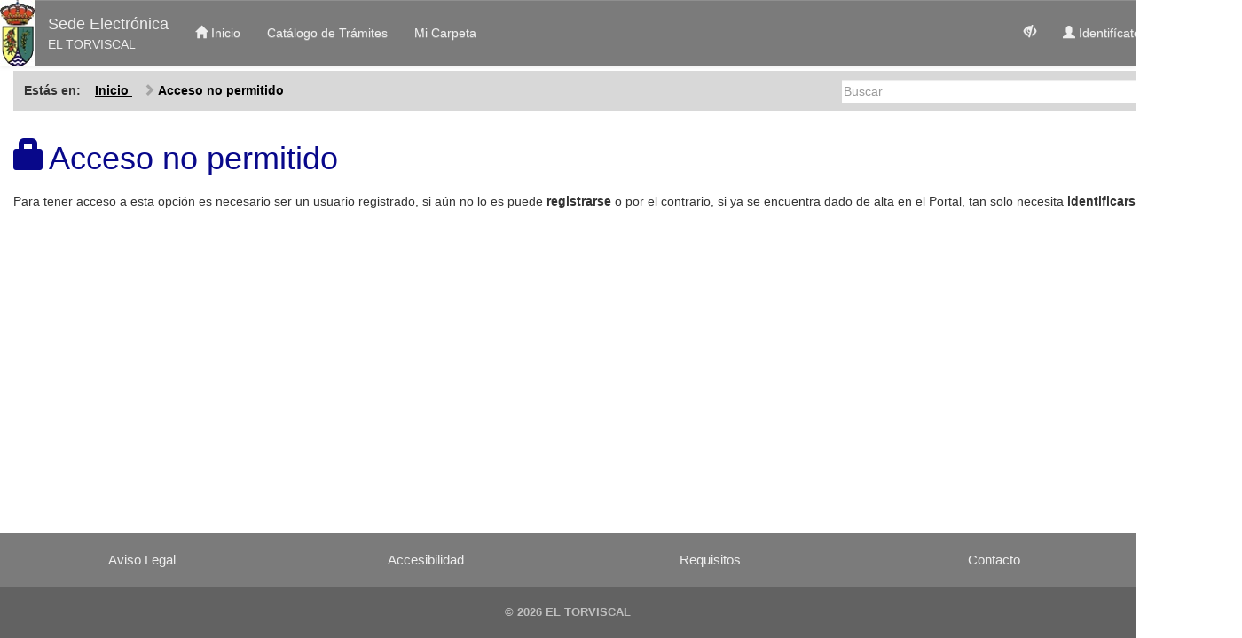

--- FILE ---
content_type: text/html
request_url: https://sede.eltorviscal.es/portal/literal.do?opc_id=10055&pes_cod=61&ent_id=169&idioma=1
body_size: 5573
content:
<!DOCTYPE html PUBLIC "-//W3C//DTD XHTML 1.0 Transitional//EN" "http://www.w3.org/TR/xhtml1/DTD/xhtml1-transitional.dtd">














 



 
<html xmlns="http://www.w3.org/1999/xhtml" lang="es"  xml:lang="es">
<head>
  
<title>Portal del Ciudadano</title>










<script type="text/javascript" src="/portal/js/firmaDigital.js"></script>



<!-- <meta http-equiv="X-UA-Compatible" content="IE=EmulateIE9" /> -->
<meta http-equiv="X-UA-Compatible" content="IE=edge,chrome=1"/>
<meta name="viewport" content="width=device-width, initial-scale=1"/>



   <meta name="keywords" content="ciudadano, ciudadana, empresa, tramites, online, on-line,ayuntamiento, diputacion, local, administración local,padrón municipal, habitantes,rentas, ingresos, tributos, contabilidad, perfil del contratante, factura electrónica, registro oficial de licitadores"/>
 

<!-- Bootstrap -->

<!-- 	rel="stylesheet"> -->
<link rel="shortcut icon" href="../favicon.ico"/>
<link href="/portal/bootstrap/css/bootstrap-theme.css"
	rel="stylesheet">

	
	

<link href="/portal/bootstrap/css/bootstrap_169.css" rel="stylesheet">

<link rel="stylesheet" type="text/css" href="/portal/js/select2/css/select2.min.css">

<link href='/portal/css/0_apnt_eell.css' rel='stylesheet' type='text/css' />
<link href='/portal/bootstrap/css/adaptacion_mdb_169.css' rel='stylesheet' type='text/css' />

<script type="text/javascript" src="/portal/js/jquery.js"></script>

<script type="text/javaScript" src='/portal/js/select2/js/select2.min.js'></script>

<script src="/portal/bootstrap/js/respond.js" type="text/javascript"></script>

<script type="text/javascript" src="/portal/bootstrap/js/bootstrap.js"></script>


<script type="text/javascript" src="/sede/js/vendors/purify/purify.min.js"></script>
<script type="text/javascript" src="/portal/bootstrap/js/bootbox.js"></script>

<script type="text/javascript" src="/portal/dojotoolkit/dojo/dojo.js"></script>
<script type="text/javaScript" src='/portal/js/ajax.js'></script>
<script type="text/javascript" src="/portal/js/aw.js"></script>


<script type="text/javascript" src="/portal/js/accesibilidad.js"></script>





<script type="text/javascript">
function alert(mensaje){
	var mensajeSanitizadoHeadBoot = DOMPurify.sanitize(mensaje);
	var msg = "<span id='infoAlerta'>i</span><br> <span class='infoAlertaText'>" + mensajeSanitizadoHeadBoot + "</span>";
	bootbox.alert({size:"large",message:msg,callback: function(){}});
	
}
</script>


<script type="text/javascript">

var ventanaCargando;
var errorFirmando = false;

function pulsarFirmarIdentificateCallback(resFirma)
{	
	
	
	if (resFirma!="" && resFirma != undefined)
	{
	    resFirma = filtrarXSSFirma(resFirma);
		document.forms['loginCertificado'].firmaLogin.value = resFirma;
		document.forms['loginCertificado'].opcion.value = 11;
		document.forms['loginCertificado'].submit();
		document.forms['loginCertificado'].firmar.disabled=true;
	}
	else
	{
	  ventanaCargando.hide();	
	}
}

 function pulsarFirmarIdentificateCallbackError(tipo,mensaje)
{
	if (!errorFirmando)
	{
		errorFirmando=true;
		activarBotonesFirma();
		if (tipo == 'es.gob.afirma.standalone.ApplicationNotFoundException')
		{
			alert("ATENCI�N: Para poder realizar firmas digitales es necesario instalar la aplicaci�n Autofirma. Descargue la versi�n mas conveniente para usted:<ul><li><a class='enlaces' rel='nofollow noopener noreferrer' target='_blank' href='http://firmaelectronica.gob.es/Home/Descargas.html'>Versi�n de escritorio: Windows,Linux o Mac</a></li><li><a class='enlaces' rel='nofollow noopener noreferrer' target='_blank' href='https://play.google.com/store/apps/details?id=es.gob.afirma'>Android</a></li><li><a class='enlaces' rel='nofollow noopener noreferrer' target='_blank' href='https://itunes.apple.com/us/app/cliente-firma-movil/id627410001?mt=8'>iOS (Iphone)</a></li></ul>Una vez instalada la aplicaci�n debe recargar la p�gina antes de volver a intentar la realizaci�n de la firma");
		}
		else
		{
			alert('Error obteniendo la firma digital de la solicitud.' + " " + mensaje);
		}
		ventanaCargando.hide();			
	}
	
 }

function pulsarFirmarIdentificate()
{
	var textoCargando = "Cargando...";
	ventanaCargando =  new dijit.Dialog({title:textoCargando,style:"width:150px;height:200px;"});
	ventanaCargando.attr("content","<img src='/portal/images/loading.gif' alt='Cargando...' width='100%' height='100%'>");
	ventanaCargando.show();
	errorFirmando = false;
	firmar(document.forms['loginCertificado'].shaLogin.value,'Error obteniendo la firma digital de la solicitud.',"","TEXTO",0,pulsarFirmarIdentificateCallback,pulsarFirmarIdentificateCallbackError,true);
}
</script>

 
<script type="text/javascript" src="/portal/js/botones.js"></script>
<script type="text/javascript" src="/portal/js/funciones.js"></script>
<script type="text/javascript">
<!--
function inicio()
{		
		
}     
-->
</script>
</head>
<body onload="inicio();">


			
				<div>
			
					



	



















	<header>
		<nav class="navbar navbar-default" role="navigation">
		  
		  	<div class="container">
		  
		  <!-- Brand and toggle get grouped for better mobile display -->
		  <div class="navbar-header">
		    <button type="button" class="navbar-toggle" data-toggle="collapse" data-target="#bs-example-navbar-collapse-1">
		      <span class="sr-only">Toggle navigation</span>
		      <span class="icon-bar"></span>
		      <span class="icon-bar"></span>
		      <span class="icon-bar"></span>
		    </button>
		    
		    <a title="EL TORVISCAL" class="navbar-brand" href="/portal/entidades.do?pes_cod=61&amp;ent_id=169&amp;idioma=1">
		    	<img alt="EL TORVISCAL" src="/sede/img/escudo/ETORVISCAL.JPG" height="75" class="">
	    	</a>
	    	
		  </div>
		
		  <div class="collapse navbar-collapse" id="bs-example-navbar-collapse-1">
		  	<p class="navbar-text">
		  		<a title="EL TORVISCAL" href="/portal/entidades.do?pes_cod=61&amp;ent_id=169&amp;idioma=1">
			  		
			  			<span class="mdb_cab_titulo">Sede Electr�nica<br /></span>
						EL TORVISCAL
					
				</a>
		  	</p>
		    <ul class="nav navbar-nav">
		      <li>
		      	<a title="Inicio" href="/portal/entidades.do?pes_cod=61&amp;ent_id=169&amp;idioma=1">
		      		<span class="texto-cabecera glyphicon glyphicon-home" aria-hidden="true"></span>&nbsp;Inicio
		      	</a>
		      </li>
		      
		      <li>
		      	<a title="Cat�logo de Tr�mites" href="/sede/catalogoTramites.do?ent_id=169&idioma=1&amp;pes_cod=61">
		      		Cat�logo de Tr�mites
		      	</a>
		      </li>
		       
		       
		      <li>
		      	<a title="Mi Carpeta" href="/sede/miCarpeta.do?pes_cod=61&amp;ent_id=169&amp;idioma=1">
		      		Mi Carpeta
		      	</a>
		      </li>
		    </ul>
		    <ul class="nav navbar-nav navbar-right">
		    	
		    	<!--  Accesibilidad -->
				<li>
					<a href="#" onclick="volverAInicioMostrandoAccesibilidad()" id="accesibilidadLink" title="Accesibilidad">
						<span class="texto-cabecera glyphicon glyphicon-eye-close" aria-hidden="true"></span>
						<form id="FormAltoContraste" action="/portal/inicio.do" method="post">
		    				<input type="hidden" id="altoContrasteActivo" name="altoContrasteActivo" value='false' />
							<input type="hidden" id="tamanyoFuente" name="tamanyoFuente" value='1'/>
	   					</form>
   					</a>
				</li>
				
		    	<!-- IDIOMA -->
		    	
		    	<!-- ENTIDADES -->
		    	
					
				<!-- IDENTIFICATE -->
				
	        	
	        	<li class="dropdown">
	      			<a href="#" class="dropdown-toggle" data-toggle="dropdown"><span class="texto-cabecera glyphicon glyphicon-user" aria-hidden="true"></span>&nbsp;Identif�cate <b class="caret"></b></a>
	      			<div class="dropdown-menu" role="menu" aria-labelledby="loginDropdownMenu" style="width: 300px;" id="loginDropdownMenu">
	              		<div class="row">
	              
	              			<form action="https://sede.eltorviscal.es/portal/login.do?&amp;pes_cod=61&amp;idioma=1&amp;asu_cod=&amp;asunto=&amp;ent_id=169" method="post" id='loginCertificado' >
			      				<input type='hidden' value='40a9622a-fc77-4da6-88f1-ec299c476a5d' name='CSRFToken'/>   
			      				<input type="hidden" name="opcion" id='opcion' value="1" />
			
			      				
					          		<input type="hidden" name="shaLogin" id='shaLogin4' value="Prueba de firma para verificar certificado"/>
					          		<input type='hidden' name='firmaLogin' value='' id='firmaLogin'/>
				      			
				
				      			<input type="hidden" name="opc_id" id='opc_id4' value="10055" />
			      				<input type="hidden" name="idioma" id='idioma4' value="1"/>
	           
	                			
	           
	                			<div class="col-md-12 col-xs-12 form-group">
	                  				<div class="col-md-10 col-md-offset-1 col-xs-10 col-xs-offset-1 input-group">
	                    			
	                          				<button type="submit" name="firmar" id="firmar" class="btn btn-default botoneraAytosColor" style="width:100%;" onclick="pulsarFirmarIdentificate(); return false;" ><span class="glyphicon glyphicon-lock" style="margin-right:10px;"></span>Certificado digital</button>
	                      				
	                  				</div>
	                			</div>
	                
				                <!-- CL@VE -->
				                
	             	
				             	<!-- idCAT -->
				             	
				             	
				             	<!-- Giltz@ -->
				             	
	             	
	               				
			                </form>
	           			</div> 
	           		</div>
	   			</li>
	      		
	      		<!-- NUM. SOLICITUDES, NOTIFICACIONES Y COMUNICACIONES -->
		    	<li class="dropdown">
	   				<a href="#" class="dropdown-toggle" data-toggle="dropdown">
	    				<span class="texto-cabecera glyphicon glyphicon-envelope" aria-hidden="true"></span>&nbsp;0
	    				<b class="caret"></b>
	   				</a>
	   				<ul class="dropdown-menu">
	   						
	   					<li><a href='/sede/solicitudes.do?entidad=169&amp;pes_cod=61&amp;ent_id=169&amp;idioma=1' title="Solicitudes">Solicitudes (0)</a></li>
	   					
		              	<li><a href='/portal/notificaciones.do?opcion=0&amp;btnBuscar=1;&amp;entidad=169&amp;pes_cod=61&amp;ent_id=169&amp;idioma=1' title="Notificaciones / Comunicaciones">Notificaciones / Comunicaciones (0)</a></li>
	   				</ul>
	 			</li>
		    </ul>
		  </div><!-- /.navbar-collapse -->
		  
		  
		  	</div>
		  
		</nav>
	</header>


<script type="text/javascript">
	;
	loadAppletFirma(-1,'','Applet (Mini aplicaci�n Java) para la firma digital de solicitudes.','','Cargando applet (Mini aplicaci�n Java) para firma digital','https://sede.eltorviscal.es/portal/js','1','es','false',-1);

	function activarBotonesFirma()
	{ 
		document.forms['loginCertificado'].firmar.disabled=false;
	} 
	function desactivarBotonesFirma()
	{ 
		document.forms['loginCertificado'].firmar.disabled=true;
	}
</script>


<script type="text/javascript">

	// Para desactivar la funcionalidad de link del dropdown
  	$(document).ready(function(){
    	//Handles menu drop down
    	$('.dropdown-menu').click(function (e)
    	{
	     	e.stopPropagation();
    	});
    	
    	// Aplico el tamanyo seleccionado
    	var tamanyoFuenteActual = $("#tamanyoFuente").val();
    	changeClassResponsive(tamanyoFuenteActual);
  	});
  
  	
  
  
  
  function pulsarLoginClave(formulario)
  {
	  if (confirm("A continuaci�n, ser� redirigido a la p�gina de Cl@ve para realizar la autenticaci�n. �Desea continuar?"))
	  {
		  if (formulario === undefined || formulario == "")
	      {
	          formulario = 'loginCertificado';
	      }
		  document.forms[formulario].action = 'https://sede.eltorviscal.es/portal/loginClave.do?pes_cod=61&amp;ent_id=169&amp;idioma=1';
		  document.forms[formulario].submit();
		  document.forms[formulario].firmar.disabled=true;
	  }
  }
  
  function pulsarLoginIdCat(formulario)
  {
	  if (confirm("A continuaci�n, ser� redirigido a la p�gina de la AOC para realizar la autenticaci�n mediante idCAT. �Desea continuar?"))
	  {
		  if (formulario === undefined || formulario == "")
	      {
	          formulario = 'loginCertificado';
	      }
		  document.forms[formulario].action = 'https://sede.eltorviscal.es/portal/loginIdCat.do?pes_cod=61&amp;ent_id=169&amp;idioma=1';
		  document.forms[formulario].submit();
		  document.forms[formulario].firmar.disabled=true;
	  }
  }
  
  function pulsarLoginGiltza(formulario)
  {
	  if (confirm("A continuaci�n, ser� redirigido a la p�gina de Giltz@ para realizar la autenticaci�n. �Desea continuar?"))
	  {
	      if (formulario === undefined || formulario == "")
	      {
	          formulario = 'loginCertificado';
	      }
		  document.forms[formulario].action = 'https://sede.eltorviscal.es/portal/loginGiltza.do?pes_cod=61&amp;ent_id=169&amp;idioma=1';
		  document.forms[formulario].submit();
		  document.forms[formulario].firmar.disabled=true;
	  }
  }
  
  function changeClassResponsive(tamanyoFuenteActual) {
		if (tamanyoFuenteActual == "2" || tamanyoFuenteActual == "3") {
			$("html").removeAttr("class");
			$("html").attr("class", classes[tamanyoFuenteActual - 1]);
			
			aplicarEstilos(tamanyoFuenteActual -1);
		}
	}

	function aplicarEstilos(tamanyoFuenteActual) {
		var htmlElement = document.querySelector('html')
	    htmlElement.removeAttribute("class");
	    htmlElement.classList.add(classes[tamanyoFuenteActual]);
	    
	    const parrafos = document.querySelectorAll('p');
	    for (const parrafo of parrafos) {
	    	parrafo.classList.add(classes[tamanyoFuenteActual]);
	    }
	    
		const spans = document.querySelectorAll('span');
	    for (const span of spans) {
	    	span.classList.add(classes[tamanyoFuenteActual]);
	    }
	    
	    const inputs = document.querySelectorAll('input');
	    for (const input of inputs) {
	    	input.classList.add(classes[tamanyoFuenteActual]);
	    }
	    
	    const enlaces = document.querySelectorAll('a');
	    for (const enlace of enlaces) {
	    	enlace.classList.add(classes[tamanyoFuenteActual]);
	    }
	    
	    const cabecerasH1 = document.querySelectorAll('h1');
	    for (const h1 of cabecerasH1) {
	    	h1.classList.add(classes[tamanyoFuenteActual]);
	    }
	    
	    const cabecerasH2 = document.querySelectorAll('h2');
	    for (const h2 of cabecerasH2) {
	    	h2.classList.add(classes[tamanyoFuenteActual]);
	    }
	    
	    const labels = document.querySelectorAll('label');
	    for (const label of labels) {
	    	label.classList.add(classes[tamanyoFuenteActual]);
	    }
	    
	    const lis = document.querySelectorAll('li');
	    for (const li of lis) {
	    	li.classList.add(classes[tamanyoFuenteActual]);
	    }
	}

</script>




				</div>
				<main class="container">
	
	



			<div class="row fondoBuscador" id="b4">
				<div class="col-sm-8 show text-left" style="  float: left !important" id="c5">
					<div class="migaPan">



			
<span class="text-primary">Est�s en: </span>




<a id="migaPan1" name="migaPan1" class="migaPan" style="text-decoration: underline;" href='/portal/inicio.do?pes_cod=61&amp;ent_id=169&amp;idioma=1' title='Portal del Ciudadano'>
	Inicio
</a>

	<span class="glyphicon glyphicon-chevron-right"></span>
Acceso no permitido






					</div>
				</div>
				





    <div class="col-sm-4 show" style=" float: right !important " id="c6">
    	<div>

	    	<form method="get" action="/sede/buscador.do" name="formbuscador">
	    	<input type='hidden' value='40a9622a-fc77-4da6-88f1-ec299c476a5d' name='CSRFToken'/>
				

	     	   	<div class="col-xs-11 col-sm-11">
	     			 <input type="text" class="form-control pull-right" id="buscador" name="aBuscar" value="" placeholder="Buscar" aria-label="Buscar"/>
	     		</div>

	      		<div class="col-xs-1 col-sm-1">
	       			<button type="submit" class="btn busqueda" id="btnBuscador" aria-label='Buscar' ><span class="glyphicon glyphicon-search"></span></button>
				</div>

			</form>

		</div>
	</div>


			</div>





	
<script type="text/javascript"><!--
function gestionError(){try{

}catch(e){}}//fin funcion
--></script>	
	

		<div class="row"> 
				
				
				
 			</div>


<!-- <p class="small error" id="errorOriginal">texto999?</p>-->
	
	
	<!-- Bloque 5 comienzo, contiene el c�digo particular de la jsp en la que estoy -->
	


		<div class="row" id="b5">
			<div class="col-sm-12 show text-left" style="  float: left !important" id="c7">


	
	
  
  
  	<div class="row">
  		<div class="col-xs-12">
  			<span class="glyphicon glyphicon-lock noAcceso"> </span>
  			<span id="noAcceso">Acceso no permitido</span>
  		</div>
  	</div>
	
 
                  
    Para tener acceso a esta opci�n es necesario ser un usuario registrado, si a�n no lo es puede <b>registrarse</b> o por el contrario, si ya se encuentra dado de alta en el Portal, tan solo necesita <b>identificarse</b>.

      
 
	
	<!-- Bloque 5 fin y menu, contiene el men� r�pido-->


</div> <!-- Cierra el div del contenido -->



</div> <!-- Cierra el div de bloque 5 -->




<!-- Bloque 6, contiene el men� de pie-->
<div class="row"><br> </div>





 
 

	<!-- Cerramos main -->
	</main>
	<!-- Footer -->
	<footer>
	

 
<div class="row"  id="b6">
	
		
				<div class="col-sm-12 show text-left pie col-xs-12" style="widht: 100%; float: left;" id="c9">
		
						
				<div class="col-sm-3  col-xs-12 pie">
					<a href="/portal/textoLegal.do?pes_cod=61&amp;ent_id=169&amp;idioma=1"
						title="Ver aviso legal sobre este portal" accesskey="v" style="">
						Aviso Legal</a></div>

					<div class="col-sm-3 col-xs-12 pie"><a href="/portal/accesibilidad.do?pes_cod=61&amp;ent_id=169&amp;idioma=1"
						title="Informaci�n sobre la accesibilidad de esta p�gina" accesskey="a" style="">
						Accesibilidad</a></div>

					<div class="col-sm-3 col-xs-12 pie">	<a href="/portal/requisitos.do?pes_cod=61&amp;ent_id=169&amp;idioma=1"
						title="Ver los requisitos de este portal" accesskey="q" style="">
						Requisitos</a></div>

														

							<div class="col-sm-3 col-xs-12 pie">	<a href="/portal/contacto.do?pes_cod=61&amp;ent_id=169&amp;idioma=1"
								title="Contacta con nosotros y plantea tus dudas, sugerencias..." accesskey="t" style="">
								Contacto</a></div>
					
					
					  
					  <div class="col-sm-12 pie-inferior">
					  	
					  	� 2026 EL TORVISCAL
					  </div>
					
     </div>
    
	
  </div>     


  </div>

<!-- Bloque 7, contiene espacio libre-->
<!-- <div class="row"><div class="col-sm-12"> <br></div></div> -->



</footer> <!-- Cerramos el pie -->






<script src="/portal/bootstrap/js/respond.js" type="text/javascript"></script>


</body>
</html>


--- FILE ---
content_type: text/css
request_url: https://sede.eltorviscal.es/portal/css/0_apnt_eell.css
body_size: 387
content:
/* CSS de Diputación de Badajoz */

button#entidad {font-size: 16px; color: #FFF;}

table.Lista2 {font-size: 85% !important;} 
table.Lista2 thead td {background-color: #C00;}
table.Lista2 td {word-wrap: break-word;}

.fotoInicioAltura {height: auto important!; width: 100%; box-sizing: border-box; }

.glyphicon {color: inherit;}

.panel-heading h5 {font-weight: bold;}

@media screen and (max-width: 1150px) {
.fotoInicioAltura { height: auto !important;
}

@media screen and (max-width: 1024px)
input, a, button, p, label {
    font-size: .9em !important;
    color: #3F0 !important; /*verde*/
}

@media screen and (max-width: 865px)
input, a, button, p, label { 
    font-size: .9em !important;
    color: #F60 !important;  /*naranja*/
} 


--- FILE ---
content_type: text/css
request_url: https://sede.eltorviscal.es/portal/bootstrap/css/adaptacion_mdb_169.css
body_size: 1046
content:







body {
	display: flex;
  	flex-direction: column;
  	height: 100vh;
}

header, footer {
  flex-shrink: 0;
}

main {
  flex: 1 0 auto;
}

/* navbar */
/**
.navbar-brand,
.navbar-nav li a {
    line-height: 75px;
    height: 75px;
    padding-top: 0;
}
**/
.navbar-default {
	background-color: #7B7B7B;
	border: 0;
    border-color: #7B7B7B;
    background-image: none;
    border-radius: 0px;
}
/* Title */
.nav {
	background-color: #7B7B7B;
}
.navbar-default .navbar-brand {
    color: #EFEFEF;
}
.navbar-default .navbar-brand:hover,
.navbar-default .navbar-brand:focus {
    color: #5E5E5E;
}
/* Link */
.navbar-default .navbar-nav > li > a {
    color: #EFEFEF;
}
.navbar-default .navbar-nav > li > a:hover,
.navbar-default .navbar-nav > li > a:focus {
    color: #EFEFEF;
}
.navbar-default .navbar-nav > .active > a,
.navbar-default .navbar-nav > .active > a:hover,
.navbar-default .navbar-nav > .active > a:focus {
    color: #EFEFEF;
   	background-color: rgba(255,255,255,.2);
    background-image: none;
}
.navbar-default .navbar-nav > .open > a,
.navbar-default .navbar-nav > .open > a:hover,
.navbar-default .navbar-nav > .open > a:focus {
    color: #EFEFEF;
   	background-color: rgba(255,255,255,.2);
   	background-image: none;
}
.navbar-default .navbar-text {
	color: #EFEFEF;
}
.navbar-text > a {
	color: #EFEFEF;
	text-decoration: none;
}
/* Caret */
.navbar-default .navbar-nav > .dropdown > a .caret {
    border-top-color: #EFEFEF;
    border-bottom-color: #EFEFEF;
    margin-top: 0px;
}
.navbar-default .navbar-nav > .dropdown > a:hover .caret,
.navbar-default .navbar-nav > .dropdown > a:focus .caret {
    border-top-color: #EFEFEF;
    border-bottom-color: #EFEFEF;
}
.navbar-default .navbar-nav > .open > a .caret,
.navbar-default .navbar-nav > .open > a:hover .caret,
.navbar-default .navbar-nav > .open > a:focus .caret {
    border-top-color: #EFEFEF;
    border-bottom-color: #EFEFEF;
}
/* Mobile version */
.navbar-default .navbar-toggle {
    border-color: #DDD;
}
.navbar-default .navbar-toggle:hover,
.navbar-default .navbar-toggle:focus {
    background-color: #DDD;
}
.navbar-default .navbar-toggle .icon-bar {
    background-color: #CCC;
}
@media (max-width: 767px) {
    .navbar-default .navbar-nav .open .dropdown-menu > li > a {
        color: #EFEFEF;
    }
    .navbar-default .navbar-nav .open .dropdown-menu > li > a:hover,
    .navbar-default .navbar-nav .open .dropdown-menu > li > a:focus {
          color: #333;
    }
}

/* tamanyo de la cabecera */
 .navbar {
  min-height: 75px;
  margin-bottom: 5px;
}

.navbar-brand {
  padding: 0 0px;
  height: 75px;
  line-height: 75px;
}

.navbar-toggle {
  margin-top: 20px;
  padding: 9px 10px !important;
}

.navbar-nav {
	margin-top: 12px;
}

.nav .dropdown .dropdown-toggle:focus { 
    border: 2px solid #616161;
}
/**************/
/** CABECERA **/
/**************/
.mdb_cab_titulo {
	font-size: 1.8rem;
}

.mdb_cab_subtitulo {
	margin-top: 12px;
	display: block;
}

.texto-cabecera {
	 color: #EFEFEF;
}

/*****************/
/** MIGA DE PAN **/
/*****************/
.migaPan > .Navegacion{
	color: #000000;
}

#c5 > div > div > a{
	font-weight: bold;
	text-decoration: underline; 
}

/******************/
/** DROPDOWN-MENU**/
/******************/
.dropdown-menu {
	background-color: #7B7B7B !important;
}

/*********/
/** PIE **/
/*********/
.pie {
    background-color: #7B7B7B;
    padding: 10px 0px 0px 0px;
}

.pie a {
	color: #EFEFEF !important;
	font-weight: normal;
	font-size: 1.5rem;
}

.pie-inferior {
    background-color: rgba(0,0,0,.2);
    color: rgba(255,255,255,.6);
    font-size: 1.3rem;
    padding: 20px 0px 20px 0px;
    margin-top: 20px;
}

@media (min-width: 1200px) {
	.container {
    	width: 1400px;
  	}
}

.f1 {
  font-size: 1rem !important;
}
.f2 {
  font-size: 1.2rem !important;
}
.f3 {
  font-size: 1.4rem !important;
}

--- FILE ---
content_type: application/javascript
request_url: https://sede.eltorviscal.es/portal/dojotoolkit/dijit/typematic.js
body_size: 1037
content:
//>>built
define("dijit/typematic",["dojo/_base/array","dojo/_base/connect","dojo/_base/event","dojo/_base/kernel","dojo/_base/lang","dojo/on","dojo/_base/sniff","."],function(_1,_2,_3,_4,_5,on,_6,_7){
var _8=(_7.typematic={_fireEventAndReload:function(){
this._timer=null;
this._callback(++this._count,this._node,this._evt);
this._currentTimeout=Math.max(this._currentTimeout<0?this._initialDelay:(this._subsequentDelay>1?this._subsequentDelay:Math.round(this._currentTimeout*this._subsequentDelay)),this._minDelay);
this._timer=setTimeout(_5.hitch(this,"_fireEventAndReload"),this._currentTimeout);
},trigger:function(_9,_a,_b,_c,_d,_e,_f,_10){
if(_d!=this._obj){
this.stop();
this._initialDelay=_f||500;
this._subsequentDelay=_e||0.9;
this._minDelay=_10||10;
this._obj=_d;
this._evt=_9;
this._node=_b;
this._currentTimeout=-1;
this._count=-1;
this._callback=_5.hitch(_a,_c);
this._fireEventAndReload();
this._evt=_5.mixin({faux:true},_9);
}
},stop:function(){
if(this._timer){
clearTimeout(this._timer);
this._timer=null;
}
if(this._obj){
this._callback(-1,this._node,this._evt);
this._obj=null;
}
},addKeyListener:function(_11,_12,_13,_14,_15,_16,_17){
if(_12.keyCode){
_12.charOrCode=_12.keyCode;
_4.deprecated("keyCode attribute parameter for dijit.typematic.addKeyListener is deprecated. Use charOrCode instead.","","2.0");
}else{
if(_12.charCode){
_12.charOrCode=String.fromCharCode(_12.charCode);
_4.deprecated("charCode attribute parameter for dijit.typematic.addKeyListener is deprecated. Use charOrCode instead.","","2.0");
}
}
var _18=[on(_11,_2._keypress,_5.hitch(this,function(evt){
if(evt.charOrCode==_12.charOrCode&&(_12.ctrlKey===undefined||_12.ctrlKey==evt.ctrlKey)&&(_12.altKey===undefined||_12.altKey==evt.altKey)&&(_12.metaKey===undefined||_12.metaKey==(evt.metaKey||false))&&(_12.shiftKey===undefined||_12.shiftKey==evt.shiftKey)){
_3.stop(evt);
_8.trigger(evt,_13,_11,_14,_12,_15,_16,_17);
}else{
if(_8._obj==_12){
_8.stop();
}
}
})),on(_11,"keyup",_5.hitch(this,function(){
if(_8._obj==_12){
_8.stop();
}
}))];
return {remove:function(){
_1.forEach(_18,function(h){
h.remove();
});
}};
},addMouseListener:function(_19,_1a,_1b,_1c,_1d,_1e){
var _1f=[on(_19,"mousedown",_5.hitch(this,function(evt){
_3.stop(evt);
_8.trigger(evt,_1a,_19,_1b,_19,_1c,_1d,_1e);
})),on(_19,"mouseup",_5.hitch(this,function(evt){
if(this._obj){
_3.stop(evt);
}
_8.stop();
})),on(_19,"mouseout",_5.hitch(this,function(evt){
_3.stop(evt);
_8.stop();
})),on(_19,"mousemove",_5.hitch(this,function(evt){
evt.preventDefault();
})),on(_19,"dblclick",_5.hitch(this,function(evt){
_3.stop(evt);
if(_6("ie")){
_8.trigger(evt,_1a,_19,_1b,_19,_1c,_1d,_1e);
setTimeout(_5.hitch(this,_8.stop),50);
}
}))];
return {remove:function(){
_1.forEach(_1f,function(h){
h.remove();
});
}};
},addListener:function(_20,_21,_22,_23,_24,_25,_26,_27){
var _28=[this.addKeyListener(_21,_22,_23,_24,_25,_26,_27),this.addMouseListener(_20,_23,_24,_25,_26,_27)];
return {remove:function(){
_1.forEach(_28,function(h){
h.remove();
});
}};
}});
return _8;
});


--- FILE ---
content_type: application/javascript
request_url: https://sede.eltorviscal.es/portal/dojotoolkit/dijit/_base/scroll.js
body_size: 132
content:
//>>built
define("dijit/_base/scroll",["dojo/window",".."],function(_1,_2){
_2.scrollIntoView=function(_3,_4){
_1.scrollIntoView(_3,_4);
};
});


--- FILE ---
content_type: application/javascript
request_url: https://sede.eltorviscal.es/portal/js/firmaDigital.js
body_size: 6068
content:
var appletActivo= false;

var textoNoVersion="";
var urlDescarga="";
var alternativoEnlace="";
var plataforma = "";
var idioma = "";
var forzarApplet = false;
var usarAfirma = false;
var usarAfirmaApp = false;
var rutaDescApplets_ = "";
var errorFirma;


function firmar(textofirma,textoErrorFirmaNoValida,thumbprint)
{
  firmar(textofirma,textoErrorFirmaNoValida,thumbprint,0)
}

function signText(textofirma,textoErrorFirmaNoValida,callback)
{
  firmar(textofirma,textoErrorFirmaNoValida,"","TEXTO",0,callback);
}


/**
  Devuelve la firma digital del texto indicado
  @param textoFirma: TExto a firnmar, normalmente un sha
  @pram textoErrorFirmaNoVï¿½lida: Texto a mostrar si error en la firma
  @param tipo: 0 Firma del hash
              10 Firma Pdfa
              TEXTO Firma del texto para @Zain
  */
function firmar(textofirma,textoErrorFirmaNoValida,thumbprint,tipo,tipoFirma,callback,inErrorCallback,login)
{
  errorFirma = textoErrorFirmaNoValida;
  var retorno = "";
  var config ="";
  var formato = "Cades";
  if (textofirma == "")
  {
    alert(textoErrorFirmaNoValida);
  }
  else if (usarAfirma)
  {
    desactivarBotonesFirma();
    var modo = "SHA256withRSA";

    if(10==tipoFirma) //firma PDFa
    {
    	// en el caso de los pdfa el texto firma es el nombre del documento
    	formato = "PAdEStri";
    	textofirma = Base64.encode(textofirma);
    	config ="policy=FirmaAGE\nheadless=true";
      //config ="mode=explicit\nheadless=true\nprecalculatedHashAlgorithm=SHA256withRSA";//+"\npadesMode=true";
      //formato = "NONE";
    }
    else
    {
	  config ="policy=FirmaAGE\nheadless=true";
	  try{
		textofirma = MiniApplet.getBase64FromText(textofirma, "default");
	  }
	  catch(e)
	  {
		 usarAfirmaApp= true;
			writeMini(rutaDescApplets_);
		  textofirma = Base64.encode(textofirma);
	  }
    }
	  
    if (""!=thumbprint)
    {
      config=config+"\nfilters=nonexpired:true;qualified:"+thumbprint;
    }
    else if (tipo=='TEXTO')
    {
      config=config+"\nfilters=nonexpired:true;authCert:true";
    }
	if (MiniApplet.echo()=="Cliente JavaScript")
	{
		usarAfirmaApp=true;
		writeMini(rutaDescApplets_);
		
	}
	
	if (login === undefined) 
	{
		MiniApplet.setForceWSMode(false);
	} 
	else
	{
		MiniApplet.setForceWSMode(true);
	}
	
	if (inErrorCallback==undefined)
	{
		if (tipoFirma == 10)
		{
			retorno = MiniApplet.sign(textofirma, modo, formato, config + "\nserverUrl=" + urlTrifasico + "SignatureService", callback, errorCallback);
		}
		else
		{
			retorno = MiniApplet.sign(textofirma, modo, formato, config,callback,errorCallback);
		}
	}
    else
	{
    	if (tipoFirma == 10)
		{
    		retorno = MiniApplet.sign(textofirma, modo, formato, config + "\nserverUrl=" + urlTrifasico + "SignatureService", callback, inErrorCallback);
		}
		else
		{
			retorno = MiniApplet.sign(textofirma, modo, formato, config,callback,inErrorCallback);
		}
	}
  }
  else if (esZain(plataforma))//ZAIn
  {
    retorno = firmarZain(textoErrorFirmaNoValida,textofirma,tipo);
  }
  else
  {
    retorno = firmarApplet(textoErrorFirmaNoValida,textofirma,tipoFirma);
  }
  if (typeof callback != "undefined" && typeof retorno != "undefined")
  {
    callback(retorno);
  }
  
  return retorno;
}

function filtrarXSSFirma(texto)
{      
  return texto.split('<').join(' ').split('>').join(' ').split('(').join(' ').split(')').join(' ')
	    .split('&#60;').join(' ').split('&#62;').join(' ')
	    .split('%3c').join(' ').split('%3f').join(' ')
	    .split('%3C').join(' ').split('%3F').join(' ');
}

function firmarLotes(arrayDocumentos,textoErrorFirmaNoValida,thumbprint,tipo,callback,inErrorCallback,firmaPadesPdf)
{
	if (arrayDocumentos.length > 0)
	{
		var batch = '<?xml version="1.0" encoding="UTF-8" ?><signbatch stoponerror="false" algorithm="SHA256withRSA">';
		
		var params = '';
		params = params+"\npolicy=FirmaAGE\nheadless=true";
		
		if (thumbprint != "")
	    {
	      params = params+"\nfilters=nonexpired:true;qualified:"+thumbprint;
	    }
	    else if (tipo=='TEXTO')
	    {
	      params = params+"\nfilters=nonexpired:true;authCert:true";
	    }
		
	    params = params+"\nserverUrl=" + urlTrifasico + "SignatureService";
	    
	    var paramsLotes = MiniApplet.getBase64FromText(params);
		var esPlantilla = false;
	    
		for (var i = 0; i < arrayDocumentos.length; i++)
		{
			batch += '<singlesign Id="'+arrayDocumentos[i][1]+'">';
			
			if (typeof arrayDocumentos[i][1] != "undefined")
			{
				extension = arrayDocumentos[i][1].split('.').pop();
			}
			
			esPlantilla = false;
			if (arrayDocumentos[i][4] != "undefined" && arrayDocumentos[i][4] == "1")
			{
				esPlantilla = true;
			}
			
			if (arrayDocumentos[i][3] == 10 || (firmaPadesPdf != "undefined" && firmaPadesPdf && extension.toLowerCase() == 'pdf'))
			{
				// FORMATO PADES
				batch += '<datasource>' + urlTrifasico + 'temp/in/'+arrayDocumentos[i][1]+'</datasource>';
				batch += '<format>PAdES</format>';
			}
			else
			{
				// FORMATO CADES
				batch += '<datasource>'+MiniApplet.getBase64FromText(arrayDocumentos[i][2])+'</datasource>';
				batch += '<format>CAdES</format>';
			}
			
			batch += '<suboperation>sign</suboperation>';
			batch += '<extraparams>';
			batch += paramsLotes;
			batch += '</extraparams>';
			batch += '<signsaver>';
			batch += '<class>es.gob.afirma.signers.batch.SignSaverFile</class>';
			
			filename = 'FileName=' + directorioTrifasico + arrayDocumentos[i][1];
			batch += '<config>'+MiniApplet.getBase64FromText(filename)+'</config>';
			batch += '</signsaver>';
			batch += '</singlesign>';
		}
		
		batch += '</signbatch>';
		
		try
		{
			MiniApplet.setForceWSMode(false);
			MiniApplet.signBatch(
					MiniApplet.getBase64FromText(batch),					
					urlTrifasico + 'BatchPresigner',
					urlTrifasico + 'BatchPostsigner',
					MiniApplet.getTextFromBase64(paramsLotes)+"\nserverUrl="+urlTrifasico+"SignatureService",
					callback,
					inErrorCallback);
		}
		catch (e)
		{
			console.log("SE HA PRODUCIDO UN ERROR AL FIRMAR POR LOTES: " + MiniApplet.getErrorMessage());
			alert("Se produjo un error: " + e);
			return;
		}
	}
}

function firmarZain(textoErrorFirmaNoValida,hash,tipo)
{
  if(appletActivo)
  {
    var	applet = document.getElementById('appletfirma');
    try
    {
      applet.clearInputs();

      if (idioma!="ue")
      {
        applet.setOption("lang","0");
      }
      else
      {
        applet.setOption("lang","1");
      }
      applet.setOption("dlgcertsel-selectfirst","1");
      applet.setOption("dlgcertsel-checkocsp","0");
      if ("TEXTO"==tipo)
      {
        applet.setOption("dlgsign-show","1");
        applet.addInput("inline-text",hash,"inline",null);
      }
      else
      {
        applet.setOption("dlgsign-show","0");
        applet.addInput("inline-hash",hash,"inline",null);
      }
      applet.signSetAdESLevel("none");
      applet.setCryptoStoreAuto();
      applet.sign("cades-sign-dettached");
      var firma=applet.getOutputContent(0,true);
      if (firma=="error")
        firma="";

      return firma;
    }
    catch(e)
    {
      alert(textoErrorFirmaNoValida + " " +  e.description );
    }
  }
}

function VERIFICAR(textoErrorFirmaNoValida,hash,tipo)
{
  if(appletActivo)
  {
    var	applet = document.getElementById('appletfirma');
    try
    {
      applet.clearInputs();

      if (idioma!="ue")
      {
        applet.setOption("lang","0");
      }
      else
      {
        applet.setOption("lang","1");
      }
     var fichero = applet.promptFileSystem(true,false,"txt");
     var firma = applet.promptFileSystem(true,false,"p7b");
     applet.addInputWithAttachment("file",fichero,"file",firma,"none",null,null);
      alert(applet.verify("cms-verify-dettached"));

    }
    catch(e)
    {
      alert(textoErrorFirmaNoValida + " " +  e.description );
    }
  }
}

function SHA(textoErrorFirmaNoValida,hash,tipo)
{
  if(appletActivo)
  {
    var	applet = document.getElementById('appletfirma');
    try
    {
      applet.clearInputs();

      if (idioma!="ue")
      {
        applet.setOption("lang","0");
      }
      else
      {
        applet.setOption("lang","1");
      }
     var fichero = applet.promptFileSystem(true,false,"txt");
      applet.addInput("file",fichero,"inline",null);
      applet.hash();
      var sha = applet.getOutputContent(0,true);

      alert(sha);

    }
    catch(e)
    {
      alert(textoErrorFirmaNoValida + " " +  e.description );
    }
  }
}

function firefox()
{
  return navigator.userAgent.toLowerCase().indexOf('firefox') != -1;
}

function esWebKit()
{
  return !firefox()  && navigator.appName.toLowerCase().indexOf('explorer') == -1;
}

function firmarApplet(textoErrorFirmaNoValida,hash,tipo)
{
  var tipoFirma = 0;
  if (typeof tipo != "undefined")
   {
    if (10==tipo) tipoFirma = tipo;
   }

  if(appletActivo)
  {
    var	applet = document.getElementById('appletfirma');
    try
    {
      return applet.firmar(hash, tipoFirma, 0, "");

    }
    catch(e)
    {
      alert(textoErrorFirmaNoValida + " " +  e.description );
    }
  }
}
function loadAppletFirma(intUsarAfirma,certificado,alternativo,noApplets,textoCargandoApplet,rutaDescApplets,plataformaRecibida,idiomaRecibido, forzar, intAppAfirma)
{
  rutaDescApplets_= rutaDescApplets;
  if (typeof forzar != "undefined")
  {
    forzarApplet = !("false"==forzar);
  }
  if (intAppAfirma==-1)
  {
	 usarAfirmaApp=true;
  }
  
  if (intUsarAfirma==-1)
  {
	  usarAfirma = true;
	  writeMiniapplet(rutaDescApplets)
  }
  else
  {
	  usarAfirma = false;
	  writeAppletFirma(certificado,alternativo,noApplets,textoCargandoApplet,rutaDescApplets,plataformaRecibida,idiomaRecibido, forzar);
  }
}

function writeMini()
{	
	//MiniApplet.AUTOFIRMA_CONNECTION_RETRIES = 3;    
	if (usarAfirmaApp)
	{
		MiniApplet.cargarAppAfirma(rutaDescApplets_);
	}
	else
	{
		MiniApplet.cargarMiniApplet(rutaDescApplets_);
	}
	MiniApplet.setServlets(rutaDescApplets_ + "/../../../portal-afirma-signature-storage/StorageService",
            rutaDescApplets_ + "/../../../portal-afirma-signature-retriever/RetrieveService");
	
  controlarBotonesFirma();
}
function writeMiniapplet()
{
	include(rutaDescApplets_+'/autoscript.js',writeMini);  
}

function writeAppletFirma(certificado,alternativo,noApplets,textoCargandoApplet,rutaDescApplets,plataformaRecibida,idiomaRecibido, forzar)
{
  if (typeof forzar != "undefined")
  {
    forzarApplet = !("false"==forzar);
  }
  plataforma= plataformaRecibida;
  idioma = idiomaRecibido;
  if (esZain(plataforma))
  {
    writeAppletFirmaZain(certificado,alternativo,noApplets,textoCargandoApplet,rutaDescApplets,idiomaRecibido)
  }
  else
  {
    writeAppletFirmaAytos(certificado,alternativo,noApplets,textoCargandoApplet,rutaDescApplets,forzarApplet);
  }
}

function writeAppletFirmaAytos(certificado,alternativo,noApplets,textoCargandoApplet,rutaDescApplets,forzarApplet)
{
  var parrafoNoApplets = "";
  if(noApplets != '')
  {
    //parrafoNoApplets = "<div id='errorAppletFirma' class='error'>"+ noApplets+ "</div>";
  }

    if(rutaDescApplets=='')
    {
     rutaDescApplets = 'http://net.aytos.es/accede/applets';
    }
    appletActivo =false;
    var cosignature="";
    var typebrowser = "1";
    if (firefox())
    {
      typebrowser = "2"
    }

    var strApplet ="<div id='cargandoAppletDeFirma'><p class='cargando'>"+textoCargandoApplet+"</p></div>";



        if (!firefox())
        {

          strApplet+="<object";
          if (!esWebKit())
            strApplet+= " classid='clsid:CAFEEFAC-0017-0000-0000-ABCDEFFEDCBA'";
          else
            strApplet+=" code='org.aytos.applet.firmaelectronica.firmador.class'";


        strApplet +=  " width='1' height='1' align='baseline' name='appletFirmaDigital' id='appletfirma'>"+
      "<param name='code' value='org.aytos.applet.firmaelectronica.firmador.class'>"+
      "<param name='type' value='application/x-java-applet;jpi-version=1.7.0'>" +
      "<param name='scriptable' value='true'>" +
        "<param name=\"portal\" value=\"1\">" +
        "<param name=\"cer\" value=\"" + certificado + "\">" +
        "<param name=\"brw\" value=\"" + typebrowser + "\">" +
        "<param name=\"cosig\" value=\"" + cosignature + "\">" +
        "<param name=\"name\" value=\"appletFirmaDigital\">" +
        "<param name=\"id\" value=\"appletfirma\">" +
        "<param name=\"java_version\" value=\"1.7+\">" +
        "<param name=\"img\" value=\"0\">" +
        "<param name=\"archive\" value=\""+ 	rutaDescApplets + "/firmaelectronica.jar," + rutaDescApplets + "/bcprov-ext-jdk16-143.jar," +	      rutaDescApplets + "/bcmail-jdk16-143.jar," +	      rutaDescApplets + "/MITyCLibXADES.jar," +	      rutaDescApplets + "/MITyCLibAPI-1.0.4.jar," +	      rutaDescApplets + "/xmlsec-1.4.2-ADSI-1.0.jar," +	      rutaDescApplets + "/commons-logging-1.1.1.jar," +	      rutaDescApplets + "/commons-lang-2.4.jar,"+	      rutaDescApplets + "/sunpkcs11.jar," +	      rutaDescApplets + "/gnu-crypto.jar\">" +
           "<script>eliminarCapa();</script>" + parrafoNoApplets +
    "</object>";
      }
    else//	if (firefox() || forzarApplet)
      {
      strApplet += "<applet name=\"appletFirmaDigital\" id=\"appletfirma\" alt=\""+alternativo+"\" archive=\"" +
        rutaDescApplets + "/firmaelectronica.jar," +
        rutaDescApplets + "/bcprov-ext-jdk16-143.jar," +
        rutaDescApplets + "/bcmail-jdk16-143.jar," +
        rutaDescApplets + "/MITyCLibXADES.jar," +
        rutaDescApplets + "/MITyCLibAPI-1.0.4.jar," +
        rutaDescApplets + "/xmlsec-1.4.2-ADSI-1.0.jar," +
        rutaDescApplets + "/commons-logging-1.1.1.jar," +
        rutaDescApplets + "/commons-lang-2.4.jar," +
        rutaDescApplets + "/gnu-crypto.jar\" code=\"org.aytos.applet.firmaelectronica.firmador.class\" width=1 height=1>" +
        "<param name=\"portal\" value=\"1\">" +
        "<param name=\"cer\" value=\"" + certificado + "\">" +
        "<param name=\"brw\" value=\"" + typebrowser + "\">" +
        "<param name=\"cosig\" value=\"" + cosignature + "\">" +
        parrafoNoApplets + "<script>eliminarCapa();</script>" +
        "</applet>";
       }

  document.write(strApplet);
}

function writeAppletFirmaZain(certificado,alternativo,noApplets,textoCargandoApplet,rutaDescApplets)
{
    var parrafoNoApplets = "";
    if(noApplets != '')
    {
      //parrafoNoApplets = "<p class='error'>"+ noApplets+ "</p>";
    }

    if(rutaDescApplets=='')
    {
     rutaDescApplets = 'http://net.aytos.es/accede/applets';
    }
    appletActivo =false;

    var strApplet =
      "<div id='cargandoAppletDeFirma'><p class='cargando'>"+textoCargandoApplet+"</p></div>";
      if (!firefox())
     {
    strApplet+=	"<object";
      if (!esWebKit())
        strApplet+= " classid='clsid:CAFEEFAC-0017-0000-0000-ABCDEFFEDCBA'";
      else
        strApplet+=" code='izenpe.app.applet.AppletApplication.class'";

        strApplet +=  " width='1' height='1' align='baseline' name='appletFirmaDigital' id='appletfirma'>"+
      "<param name='code' value='izenpe.app.applet.AppletApplication.class'>"+
      "<param name='type' value='application/x-java-applet;jpi-version=1.7.0'>" +
      "<param name='scriptable' value='true'>" +
        "<param name=\"cer\" value=\"" + certificado + "\">" +
        "<param name=\"name\" value=\"appletFirmaDigital\">" +
        "<param name=\"id\" value=\"appletfirma\">" +
        "<param name=\"java_version\" value=\"1.7+\">" +
        "<param name=\"archive\" value=\""+ 	rutaDescApplets + "/izenpesigner-applet.jar\">" +
           parrafoNoApplets + "<script>eliminarCapa();</script>" +
    "</object>";
    }
    else //		if (firefox())
    {

        strApplet +=
        "<applet name=\"appletFirmaDigital\" id=\"appletfirma\" alt=\""+alternativo+"\" archive=\"" +
        rutaDescApplets + "/izenpesigner-applet.jar," +
        rutaDescApplets + "/bcprov-ext-jdk16-143.jar\" code=\"izenpe.app.applet.AppletApplication.class\" width=1 height=1>" +
        "<param name=\"cer\" value=\"" + certificado + "\">" +
        parrafoNoApplets +  "<script>eliminarCapa();</script>" +"</applet>";
   }



    document.write(strApplet);


    setTimeout("activeButtonSignature()", 100);
}



function activeButtonSignature()
{

  eliminarCapa();
  activarBotonesFirma();
  appletActivo= true;
}


function eliminarCapa(){
  var capa = document.getElementById("cargandoAppletDeFirma");
  if (capa != undefined)
  {
    var id= "";
    try
    {
      var $focused = $(':focus');
      id = $focused.attr('id');

    }
    catch ( e)
    {
    }
    capa.parentNode.removeChild(capa);

    if (typeof id != "undefined" && id!="")
    {
      setTimeout(function() { posicionarCursor(id); }, 200);
    }

  }
}
function isAppletDeFirmaActivo()
{
  return appletActivo;
}

function esNavegadorNoJava()
{
	return esChrome() || esAndroid() || esIOS() || firefox()
}

function loadAppletVerificacion(version,alternativoApplet,t_textoNoVersion,t_alternativoEnlace,t_urlDescarga,noApplets,rutaDescApplets,forzar)
{

  //Si es chrome no hay java
  if (esNavegadorNoJava())
  {
    return;
  }

  textoNoVersion=t_textoNoVersion;
  alternativoEnlace= t_alternativoEnlace;
  urlDescarga=t_urlDescarga;


  if (typeof forzar != "undefined")
  {
    forzarApplet = !("false"==forzar);
  }

    if(rutaDescApplets=='')
    {
     rutaDescApplets = 'http://net.aytos.es/accede/applets';
    }


    var strApplet = "<div id='noJavaCorrecta'></div>";
    if (!firefox())
    {

      strApplet+="<object";
      if (!esWebKit())
        strApplet+= " classid='clsid:CAFEEFAC-0017-0000-0000-ABCDEFFEDCBA'";
      else
        strApplet+=" code='org.aytos.applet.checksystemconfiguration.CheckSystemConfiguration.class'";

        strApplet +=  " width='1' height='1' align='baseline' name='appletComprobacionJava' id='appletComprobacionJava'>"+
      "<param name='code' value='org.aytos.applet.checksystemconfiguration.CheckSystemConfiguration.class'>"+
      "<param name='type' value='application/x-java-applet;jpi-version=1.7.0'>" +
      "<param name='scriptable' value='true'>" +
        "<param name=\"jvmin\" value=\""+version+"\">" +
        "<param name=\"name\" value=\"appletComprobacionJava\">" +
        "<param name=\"id\" value=\"appletComprobacionJava\">" +
        "<param name=\"java_version\" value=\"1.6+\">" +
        "<param name=\"archive\" value=\""+ 	rutaDescApplets + "/checksystemconfiguration.jar\">" +
        "<div id='errorAppletFirma' class='error'>"+ noApplets+ "</div>"+
    "</object>";
    }
    else //if (!firefox())
    {
      strApplet+="<applet name=\"appletComprobacionJava\" id=\"appletComprobacionJava\" alt=\""+alternativoApplet+"\" archive=\"" +
       rutaDescApplets + "/checksystemconfiguration.jar\" code=\"org.aytos.applet.checksystemconfiguration.CheckSystemConfiguration.class\" width=1 height=1>" +
        "<param name=\"jvmin\" value=\""+version+"\">" +
        "<div id='errorAppletFirma' class='error'>"+ noApplets+ "</div>"+
        "</applet>";
    }

    document.write(strApplet);

}

//funciï¿½n llamada por el aplet de verificaciï¿½n
function isJavaVersionCorrect(versionCorrecta)
{
  if (!versionCorrecta)
  {
    var capa = document.getElementById("noJavaCorrecta");
    if (capa != undefined)
    {
      var parrafo = document.createElement('p');
      parrafo.setAttribute('class','error');
      parrafo.appendChild(document.createTextNode(textoNoVersion));
      var enlace = document.createElement('a');
      enlace.setAttribute('href',urlDescarga);
      enlace.setAttribute('title',alternativoEnlace);
      enlace.setAttribute('target','_blank');
      enlace.appendChild(document.createTextNode(urlDescarga));
      parrafo.appendChild(enlace);
      capa.appendChild(parrafo);
    }
  }
}

function showErrorMessage(textoError)
{
  alert(textoError);
  }


function appletSysConfigStarted()
{
}


var Base64 = {

  // private property
  _keyStr : "ABCDEFGHIJKLMNOPQRSTUVWXYZabcdefghijklmnopqrstuvwxyz0123456789+/=",

  // public method for encoding
  encode : function (input) {
    var output = "";
    var chr1, chr2, chr3, enc1, enc2, enc3, enc4;
    var i = 0;

    input = Base64._utf8_encode(input);

    while (i < input.length) {

      chr1 = input.charCodeAt(i++);
      chr2 = input.charCodeAt(i++);
      chr3 = input.charCodeAt(i++);

      enc1 = chr1 >> 2;
      enc2 = ((chr1 & 3) << 4) | (chr2 >> 4);
      enc3 = ((chr2 & 15) << 2) | (chr3 >> 6);
      enc4 = chr3 & 63;

      if (isNaN(chr2)) {
        enc3 = enc4 = 64;
      } else if (isNaN(chr3)) {
        enc4 = 64;
      }

      output = output +
      this._keyStr.charAt(enc1) + this._keyStr.charAt(enc2) +
      this._keyStr.charAt(enc3) + this._keyStr.charAt(enc4);

    }

    return output;
  },

  // public method for decoding
  decode : function (input) {
    var output = "";
    var chr1, chr2, chr3;
    var enc1, enc2, enc3, enc4;
    var i = 0;

    input = input.replace(/[^A-Za-z0-9\+\/\=]/g, "");

    while (i < input.length) {

      enc1 = this._keyStr.indexOf(input.charAt(i++));
      enc2 = this._keyStr.indexOf(input.charAt(i++));
      enc3 = this._keyStr.indexOf(input.charAt(i++));
      enc4 = this._keyStr.indexOf(input.charAt(i++));

      chr1 = (enc1 << 2) | (enc2 >> 4);
      chr2 = ((enc2 & 15) << 4) | (enc3 >> 2);
      chr3 = ((enc3 & 3) << 6) | enc4;

      output = output + String.fromCharCode(chr1);

      if (enc3 != 64) {
        output = output + String.fromCharCode(chr2);
      }
      if (enc4 != 64) {
        output = output + String.fromCharCode(chr3);
      }

    }

    output = Base64._utf8_decode(output);

    return output;

  },

  // private method for UTF-8 encoding
  _utf8_encode : function (string) {
    string = string.replace(/\r\n/g,"\n");
    var utftext = "";

    for (var n = 0; n < string.length; n++) {

      var c = string.charCodeAt(n);

      if (c < 128) {
        utftext += String.fromCharCode(c);
      }
      else if((c > 127) && (c < 2048)) {
        utftext += String.fromCharCode((c >> 6) | 192);
        utftext += String.fromCharCode((c & 63) | 128);
      }
      else {
        utftext += String.fromCharCode((c >> 12) | 224);
        utftext += String.fromCharCode(((c >> 6) & 63) | 128);
        utftext += String.fromCharCode((c & 63) | 128);
      }

    }

    return utftext;
  },

  // private method for UTF-8 decoding
  _utf8_decode : function (utftext) {
    var string = "";
    var i = 0;
    var c = c1 = c2 = 0;

    while ( i < utftext.length ) {

      c = utftext.charCodeAt(i);

      if (c < 128) {
        string += String.fromCharCode(c);
        i++;
      }
      else if((c > 191) && (c < 224)) {
        c2 = utftext.charCodeAt(i+1);
        string += String.fromCharCode(((c & 31) << 6) | (c2 & 63));
        i += 2;
      }
      else {
        c2 = utftext.charCodeAt(i+1);
        c3 = utftext.charCodeAt(i+2);
        string += String.fromCharCode(((c & 15) << 12) | ((c2 & 63) << 6) | (c3 & 63));
        i += 3;
      }

    }

    return string;
  }
 }



 function hexToByteArray(hexString) {
var byteArray = [];
if (hexString.length % 2) // must have even length
return;
if (hexString.indexOf("0x") == 0 || hexString.indexOf("0X") == 0)
hexString = hexString.substring(2);
for (var i = 0; i<hexString.length; i += 2)
byteArray[Math.floor(i/2)] = parseInt(hexString.slice(i, i+2), 16);
var s= "";
for (var i=0;i<byteArray.length;i++)
{
  s+=String.fromCharCode(byteArray[i]);
}
return s;
}

function controlarBotonesFirma()
{
  try
  {
    var echo = MiniApplet.echo();
    if (0 == echo.indexOf("Java vendor") || 0 ==echo.indexOf("Cliente JavaScript"))
    {
      activarBotonesFirma();
    }
    else
    {
      //En teoria por aqui no pasa nunca
      setTimeout("controlarBotonesFirma()",1000);
    }
  }
  catch (Exception)
  {
    setTimeout("controlarBotonesFirma()",1000);
  }
}

function errorCallback(tipo,mensaje)
{
	activarBotonesFirma();
    alert(errorFirma + " " + mensaje);
}

//Extraida de miniapplet.js
function esChrome()
{  
	return navigator.userAgent.toUpperCase().indexOf("CHROME") != -1 ||
		navigator.userAgent.toUpperCase().indexOf("CHROMIUM") != -1;
}

//Extraida de miniapplet.js
function esAndroid() 
{
	return navigator.userAgent.toUpperCase().indexOf("ANDROID") != -1 ||
		navigator.appVersion.toUpperCase().indexOf("ANDROID") != -1 ||
		navigator.userAgent.toUpperCase().indexOf("SILK/") != -1 ||
		navigator.userAgent.toUpperCase().indexOf("KFJWI") != -1 ||
		navigator.userAgent.toUpperCase().indexOf("KFJWA") != -1 ||
		navigator.userAgent.toUpperCase().indexOf("KFTT") != -1 ||
		navigator.userAgent.toUpperCase().indexOf("KFOT") != -1 ||
		navigator.userAgent.toUpperCase().indexOf("KINDLE FIRE") != -1
		;
}

//Extraida de miniapplet.js
function esIOS() {
	return (navigator.userAgent.toUpperCase().indexOf("IPAD") != -1) ||
			(navigator.userAgent.toUpperCase().indexOf("IPOD") != -1) ||
			(navigator.userAgent.toUpperCase().indexOf("IPHONE") != -1);
}

function esZain(plataforma)
{
  return 5== plataforma;
}

function usarMiniApplet()
{
	return usarAfirma;
}

function usarAutofirma()
{
	return usarAfirmaApp;
}

--- FILE ---
content_type: application/javascript
request_url: https://sede.eltorviscal.es/portal/dojotoolkit/dijit/_base/popup.js
body_size: 371
content:
//>>built
define("dijit/_base/popup",["dojo/dom-class","../popup","../BackgroundIframe"],function(_1,_2){
var _3=_2._createWrapper;
_2._createWrapper=function(_4){
if(!_4.declaredClass){
_4={_popupWrapper:(_4.parentNode&&_1.contains(_4.parentNode,"dijitPopup"))?_4.parentNode:null,domNode:_4,destroy:function(){
}};
}
return _3.call(this,_4);
};
var _5=_2.open;
_2.open=function(_6){
if(_6.orient&&typeof _6.orient!="string"&&!("length" in _6.orient)){
var _7=[];
for(var _8 in _6.orient){
_7.push({aroundCorner:_8,corner:_6.orient[_8]});
}
_6.orient=_7;
}
return _5.call(this,_6);
};
return _2;
});


--- FILE ---
content_type: application/javascript
request_url: https://sede.eltorviscal.es/portal/dojotoolkit/dijit/_base/manager.js
body_size: 241
content:
//>>built
define("dijit/_base/manager",["dojo/_base/array","dojo/_base/config","../registry",".."],function(_1,_2,_3,_4){
_1.forEach(["byId","getUniqueId","findWidgets","_destroyAll","byNode","getEnclosingWidget"],function(_5){
_4[_5]=_3[_5];
});
_4.defaultDuration=_2["defaultDuration"]||200;
return _4;
});


--- FILE ---
content_type: application/javascript
request_url: https://sede.eltorviscal.es/portal/dojotoolkit/dojo/Stateful.js
body_size: 667
content:
/*
	Copyright (c) 2004-2011, The Dojo Foundation All Rights Reserved.
	Available via Academic Free License >= 2.1 OR the modified BSD license.
	see: http://dojotoolkit.org/license for details
*/

//>>built
define("dojo/Stateful",["./_base/kernel","./_base/declare","./_base/lang","./_base/array"],function(_1,_2,_3,_4){
return _1.declare("dojo.Stateful",null,{postscript:function(_5){
if(_5){
_3.mixin(this,_5);
}
},get:function(_6){
return this[_6];
},set:function(_7,_8){
if(typeof _7==="object"){
for(var x in _7){
this.set(x,_7[x]);
}
return this;
}
var _9=this[_7];
this[_7]=_8;
if(this._watchCallbacks){
this._watchCallbacks(_7,_9,_8);
}
return this;
},watch:function(_a,_b){
var _c=this._watchCallbacks;
if(!_c){
var _d=this;
_c=this._watchCallbacks=function(_e,_f,_10,_11){
var _12=function(_13){
if(_13){
_13=_13.slice();
for(var i=0,l=_13.length;i<l;i++){
try{
_13[i].call(_d,_e,_f,_10);
}
catch(e){
console.error(e);
}
}
}
};
_12(_c["_"+_e]);
if(!_11){
_12(_c["*"]);
}
};
}
if(!_b&&typeof _a==="function"){
_b=_a;
_a="*";
}else{
_a="_"+_a;
}
var _14=_c[_a];
if(typeof _14!=="object"){
_14=_c[_a]=[];
}
_14.push(_b);
return {unwatch:function(){
_14.splice(_4.indexOf(_14,_b),1);
}};
}});
});


--- FILE ---
content_type: application/javascript
request_url: https://sede.eltorviscal.es/portal/dojotoolkit/dijit/place.js
body_size: 1590
content:
//>>built
define("dijit/place",["dojo/_base/array","dojo/dom-geometry","dojo/dom-style","dojo/_base/kernel","dojo/_base/window","dojo/window","."],function(_1,_2,_3,_4,_5,_6,_7){
function _8(_9,_a,_b,_c){
var _d=_6.getBox();
if(!_9.parentNode||String(_9.parentNode.tagName).toLowerCase()!="body"){
_5.body().appendChild(_9);
}
var _e=null;
_1.some(_a,function(_f){
var _10=_f.corner;
var pos=_f.pos;
var _11=0;
var _12={w:{"L":_d.l+_d.w-pos.x,"R":pos.x-_d.l,"M":_d.w}[_10.charAt(1)],h:{"T":_d.t+_d.h-pos.y,"B":pos.y-_d.t,"M":_d.h}[_10.charAt(0)]};
if(_b){
var res=_b(_9,_f.aroundCorner,_10,_12,_c);
_11=typeof res=="undefined"?0:res;
}
var _13=_9.style;
var _14=_13.display;
var _15=_13.visibility;
if(_13.display=="none"){
_13.visibility="hidden";
_13.display="";
}
var mb=_2.getMarginBox(_9);
_13.display=_14;
_13.visibility=_15;
var _16={"L":pos.x,"R":pos.x-mb.w,"M":Math.max(_d.l,Math.min(_d.l+_d.w,pos.x+(mb.w>>1))-mb.w)}[_10.charAt(1)],_17={"T":pos.y,"B":pos.y-mb.h,"M":Math.max(_d.t,Math.min(_d.t+_d.h,pos.y+(mb.h>>1))-mb.h)}[_10.charAt(0)],_18=Math.max(_d.l,_16),_19=Math.max(_d.t,_17),_1a=Math.min(_d.l+_d.w,_16+mb.w),_1b=Math.min(_d.t+_d.h,_17+mb.h),_1c=_1a-_18,_1d=_1b-_19;
_11+=(mb.w-_1c)+(mb.h-_1d);
if(_e==null||_11<_e.overflow){
_e={corner:_10,aroundCorner:_f.aroundCorner,x:_18,y:_19,w:_1c,h:_1d,overflow:_11,spaceAvailable:_12};
}
return !_11;
});
if(_e.overflow&&_b){
_b(_9,_e.aroundCorner,_e.corner,_e.spaceAvailable,_c);
}
var l=_2.isBodyLtr(),s=_9.style;
s.top=_e.y+"px";
s[l?"left":"right"]=(l?_e.x:_d.w-_e.x-_e.w)+"px";
s[l?"right":"left"]="auto";
return _e;
};
return (_7.place={at:function(_1e,pos,_1f,_20){
var _21=_1.map(_1f,function(_22){
var c={corner:_22,pos:{x:pos.x,y:pos.y}};
if(_20){
c.pos.x+=_22.charAt(1)=="L"?_20.x:-_20.x;
c.pos.y+=_22.charAt(0)=="T"?_20.y:-_20.y;
}
return c;
});
return _8(_1e,_21);
},around:function(_23,_24,_25,_26,_27){
var _28=(typeof _24=="string"||"offsetWidth" in _24)?_2.position(_24,true):_24;
if(_24.parentNode){
var _29=_24.parentNode;
while(_29&&_29.nodeType==1&&_29.nodeName!="BODY"){
var _2a=_2.position(_29,true);
var _2b=_3.getComputedStyle(_29).overflow;
if(_2b=="hidden"||_2b=="auto"||_2b=="scroll"){
var _2c=Math.min(_28.y+_28.h,_2a.y+_2a.h);
var _2d=Math.min(_28.x+_28.w,_2a.x+_2a.w);
_28.x=Math.max(_28.x,_2a.x);
_28.y=Math.max(_28.y,_2a.y);
_28.h=_2c-_28.y;
_28.w=_2d-_28.x;
}
_29=_29.parentNode;
}
}
var x=_28.x,y=_28.y,_2e="w" in _28?_28.w:(_28.w=_28.width),_2f="h" in _28?_28.h:(_4.deprecated("place.around: dijit.place.__Rectangle: { x:"+x+", y:"+y+", height:"+_28.height+", width:"+_2e+" } has been deprecated.  Please use { x:"+x+", y:"+y+", h:"+_28.height+", w:"+_2e+" }","","2.0"),_28.h=_28.height);
var _30=[];
function _31(_32,_33){
_30.push({aroundCorner:_32,corner:_33,pos:{x:{"L":x,"R":x+_2e,"M":x+(_2e>>1)}[_32.charAt(1)],y:{"T":y,"B":y+_2f,"M":y+(_2f>>1)}[_32.charAt(0)]}});
};
_1.forEach(_25,function(pos){
var ltr=_26;
switch(pos){
case "above-centered":
_31("TM","BM");
break;
case "below-centered":
_31("BM","TM");
break;
case "after-centered":
ltr=!ltr;
case "before-centered":
_31(ltr?"ML":"MR",ltr?"MR":"ML");
break;
case "after":
ltr=!ltr;
case "before":
_31(ltr?"TL":"TR",ltr?"TR":"TL");
_31(ltr?"BL":"BR",ltr?"BR":"BL");
break;
case "below-alt":
ltr=!ltr;
case "below":
_31(ltr?"BL":"BR",ltr?"TL":"TR");
_31(ltr?"BR":"BL",ltr?"TR":"TL");
break;
case "above-alt":
ltr=!ltr;
case "above":
_31(ltr?"TL":"TR",ltr?"BL":"BR");
_31(ltr?"TR":"TL",ltr?"BR":"BL");
break;
default:
_31(pos.aroundCorner,pos.corner);
}
});
var _34=_8(_23,_30,_27,{w:_2e,h:_2f});
_34.aroundNodePos=_28;
return _34;
}});
});


--- FILE ---
content_type: application/javascript
request_url: https://sede.eltorviscal.es/portal/dojotoolkit/dojo/dnd/common.js
body_size: 470
content:
/*
	Copyright (c) 2004-2011, The Dojo Foundation All Rights Reserved.
	Available via Academic Free License >= 2.1 OR the modified BSD license.
	see: http://dojotoolkit.org/license for details
*/

//>>built
define("dojo/dnd/common",["../main"],function(_1){
_1.getObject("dnd",true,_1);
_1.dnd.getCopyKeyState=_1.isCopyKey;
_1.dnd._uniqueId=0;
_1.dnd.getUniqueId=function(){
var id;
do{
id=_1._scopeName+"Unique"+(++_1.dnd._uniqueId);
}while(_1.byId(id));
return id;
};
_1.dnd._empty={};
_1.dnd.isFormElement=function(e){
var t=e.target;
if(t.nodeType==3){
t=t.parentNode;
}
return " button textarea input select option ".indexOf(" "+t.tagName.toLowerCase()+" ")>=0;
};
return _1.dnd;
});


--- FILE ---
content_type: application/javascript
request_url: https://sede.eltorviscal.es/portal/dojotoolkit/dijit/_base/place.js
body_size: 492
content:
//>>built
define("dijit/_base/place",["dojo/_base/array","dojo/_base/lang","dojo/window","../place",".."],function(_1,_2,_3,_4,_5){
_5.getViewport=function(){
return _3.getBox();
};
_5.placeOnScreen=_4.at;
_5.placeOnScreenAroundElement=function(_6,_7,_8,_9){
var _a;
if(_2.isArray(_8)){
_a=_8;
}else{
_a=[];
for(var _b in _8){
_a.push({aroundCorner:_b,corner:_8[_b]});
}
}
return _4.around(_6,_7,_a,true,_9);
};
_5.placeOnScreenAroundNode=_5.placeOnScreenAroundElement;
_5.placeOnScreenAroundRectangle=_5.placeOnScreenAroundElement;
_5.getPopupAroundAlignment=function(_c,_d){
var _e={};
_1.forEach(_c,function(_f){
var ltr=_d;
switch(_f){
case "after":
_e[_d?"BR":"BL"]=_d?"BL":"BR";
break;
case "before":
_e[_d?"BL":"BR"]=_d?"BR":"BL";
break;
case "below-alt":
ltr=!ltr;
case "below":
_e[ltr?"BL":"BR"]=ltr?"TL":"TR";
_e[ltr?"BR":"BL"]=ltr?"TR":"TL";
break;
case "above-alt":
ltr=!ltr;
case "above":
default:
_e[ltr?"TL":"TR"]=ltr?"BL":"BR";
_e[ltr?"TR":"TL"]=ltr?"BR":"BL";
break;
}
});
return _e;
};
return _5;
});


--- FILE ---
content_type: application/javascript
request_url: https://sede.eltorviscal.es/portal/dojotoolkit/dijit/layout/utils.js
body_size: 860
content:
//>>built
define("dijit/layout/utils",["dojo/_base/array","dojo/dom-class","dojo/dom-geometry","dojo/dom-style","dojo/_base/lang",".."],function(_1,_2,_3,_4,_5,_6){
var _7=_5.getObject("layout",true,_6);
_7.marginBox2contentBox=function(_8,mb){
var cs=_4.getComputedStyle(_8);
var me=_3.getMarginExtents(_8,cs);
var pb=_3.getPadBorderExtents(_8,cs);
return {l:_4.toPixelValue(_8,cs.paddingLeft),t:_4.toPixelValue(_8,cs.paddingTop),w:mb.w-(me.w+pb.w),h:mb.h-(me.h+pb.h)};
};
function _9(_a){
return _a.substring(0,1).toUpperCase()+_a.substring(1);
};
function _b(_c,_d){
var _e=_c.resize?_c.resize(_d):_3.setMarginBox(_c.domNode,_d);
if(_e){
_5.mixin(_c,_e);
}else{
_5.mixin(_c,_3.getMarginBox(_c.domNode));
_5.mixin(_c,_d);
}
};
_7.layoutChildren=function(_f,dim,_10,_11,_12){
dim=_5.mixin({},dim);
_2.add(_f,"dijitLayoutContainer");
_10=_1.filter(_10,function(_13){
return _13.region!="center"&&_13.layoutAlign!="client";
}).concat(_1.filter(_10,function(_14){
return _14.region=="center"||_14.layoutAlign=="client";
}));
_1.forEach(_10,function(_15){
var elm=_15.domNode,pos=(_15.region||_15.layoutAlign);
if(!pos){
throw new Error("No region setting for "+_15.id);
}
var _16=elm.style;
_16.left=dim.l+"px";
_16.top=dim.t+"px";
_16.position="absolute";
_2.add(elm,"dijitAlign"+_9(pos));
var _17={};
if(_11&&_11==_15.id){
_17[_15.region=="top"||_15.region=="bottom"?"h":"w"]=_12;
}
if(pos=="top"||pos=="bottom"){
_17.w=dim.w;
_b(_15,_17);
dim.h-=_15.h;
if(pos=="top"){
dim.t+=_15.h;
}else{
_16.top=dim.t+dim.h+"px";
}
}else{
if(pos=="left"||pos=="right"){
_17.h=dim.h;
_b(_15,_17);
dim.w-=_15.w;
if(pos=="left"){
dim.l+=_15.w;
}else{
_16.left=dim.l+dim.w+"px";
}
}else{
if(pos=="client"||pos=="center"){
_b(_15,dim);
}
}
}
});
};
return {marginBox2contentBox:_7.marginBox2contentBox,layoutChildren:_7.layoutChildren};
});


--- FILE ---
content_type: application/javascript
request_url: https://sede.eltorviscal.es/portal/dojotoolkit/dojo/dnd/Moveable.js
body_size: 956
content:
/*
	Copyright (c) 2004-2011, The Dojo Foundation All Rights Reserved.
	Available via Academic Free License >= 2.1 OR the modified BSD license.
	see: http://dojotoolkit.org/license for details
*/

//>>built
define("dojo/dnd/Moveable",["../main","../Evented","../touch","./Mover"],function(_1,_2,_3){
_1.declare("dojo.dnd.Moveable",[_2],{handle:"",delay:0,skip:false,constructor:function(_4,_5){
this.node=_1.byId(_4);
if(!_5){
_5={};
}
this.handle=_5.handle?_1.byId(_5.handle):null;
if(!this.handle){
this.handle=this.node;
}
this.delay=_5.delay>0?_5.delay:0;
this.skip=_5.skip;
this.mover=_5.mover?_5.mover:_1.dnd.Mover;
this.events=[_1.connect(this.handle,_3.press,this,"onMouseDown"),_1.connect(this.handle,"ondragstart",this,"onSelectStart"),_1.connect(this.handle,"onselectstart",this,"onSelectStart")];
},markupFactory:function(_6,_7,_8){
return new _8(_7,_6);
},destroy:function(){
_1.forEach(this.events,_1.disconnect);
this.events=this.node=this.handle=null;
},onMouseDown:function(e){
if(this.skip&&_1.dnd.isFormElement(e)){
return;
}
if(this.delay){
this.events.push(_1.connect(this.handle,_3.move,this,"onMouseMove"),_1.connect(this.handle,_3.release,this,"onMouseUp"));
this._lastX=e.pageX;
this._lastY=e.pageY;
}else{
this.onDragDetected(e);
}
_1.stopEvent(e);
},onMouseMove:function(e){
if(Math.abs(e.pageX-this._lastX)>this.delay||Math.abs(e.pageY-this._lastY)>this.delay){
this.onMouseUp(e);
this.onDragDetected(e);
}
_1.stopEvent(e);
},onMouseUp:function(e){
for(var i=0;i<2;++i){
_1.disconnect(this.events.pop());
}
_1.stopEvent(e);
},onSelectStart:function(e){
if(!this.skip||!_1.dnd.isFormElement(e)){
_1.stopEvent(e);
}
},onDragDetected:function(e){
new this.mover(this.node,e,this);
},onMoveStart:function(_9){
_1.publish("/dnd/move/start",[_9]);
_1.addClass(_1.body(),"dojoMove");
_1.addClass(this.node,"dojoMoveItem");
},onMoveStop:function(_a){
_1.publish("/dnd/move/stop",[_a]);
_1.removeClass(_1.body(),"dojoMove");
_1.removeClass(this.node,"dojoMoveItem");
},onFirstMove:function(_b,e){
},onMove:function(_c,_d,e){
this.onMoving(_c,_d);
var s=_c.node.style;
s.left=_d.l+"px";
s.top=_d.t+"px";
this.onMoved(_c,_d);
},onMoving:function(_e,_f){
},onMoved:function(_10,_11){
}});
return _1.dnd.Moveable;
});


--- FILE ---
content_type: application/javascript
request_url: https://sede.eltorviscal.es/portal/dojotoolkit/dijit/TooltipDialog.js
body_size: 904
content:
//>>built
require({cache:{"url:dijit/templates/TooltipDialog.html":"<div role=\"presentation\" tabIndex=\"-1\">\n\t<div class=\"dijitTooltipContainer\" role=\"presentation\">\n\t\t<div class =\"dijitTooltipContents dijitTooltipFocusNode\" data-dojo-attach-point=\"containerNode\" role=\"dialog\"></div>\n\t</div>\n\t<div class=\"dijitTooltipConnector\" role=\"presentation\"></div>\n</div>\n"}});
define("dijit/TooltipDialog",["dojo/_base/declare","dojo/dom-class","dojo/_base/event","dojo/keys","dojo/_base/lang","./focus","./layout/ContentPane","./_DialogMixin","./form/_FormMixin","./_TemplatedMixin","dojo/text!./templates/TooltipDialog.html","."],function(_1,_2,_3,_4,_5,_6,_7,_8,_9,_a,_b,_c){
return _1("dijit.TooltipDialog",[_7,_a,_9,_8],{title:"",doLayout:false,autofocus:true,baseClass:"dijitTooltipDialog",_firstFocusItem:null,_lastFocusItem:null,templateString:_b,_setTitleAttr:function(_d){
this.containerNode.title=_d;
this._set("title",_d);
},postCreate:function(){
this.inherited(arguments);
this.connect(this.containerNode,"onkeypress","_onKey");
},orient:function(_e,_f,_10){
var _11="dijitTooltipAB"+(_10.charAt(1)=="L"?"Left":"Right")+" dijitTooltip"+(_10.charAt(0)=="T"?"Below":"Above");
_2.replace(this.domNode,_11,this._currentOrientClass||"");
this._currentOrientClass=_11;
},focus:function(){
this._getFocusItems(this.containerNode);
_6.focus(this._firstFocusItem);
},onOpen:function(pos){
this.orient(this.domNode,pos.aroundCorner,pos.corner);
this._onShow();
},onClose:function(){
this.onHide();
},_onKey:function(evt){
var _12=evt.target;
if(evt.charOrCode===_4.TAB){
this._getFocusItems(this.containerNode);
}
var _13=(this._firstFocusItem==this._lastFocusItem);
if(evt.charOrCode==_4.ESCAPE){
setTimeout(_5.hitch(this,"onCancel"),0);
_3.stop(evt);
}else{
if(_12==this._firstFocusItem&&evt.shiftKey&&evt.charOrCode===_4.TAB){
if(!_13){
_6.focus(this._lastFocusItem);
}
_3.stop(evt);
}else{
if(_12==this._lastFocusItem&&evt.charOrCode===_4.TAB&&!evt.shiftKey){
if(!_13){
_6.focus(this._firstFocusItem);
}
_3.stop(evt);
}else{
if(evt.charOrCode===_4.TAB){
evt.stopPropagation();
}
}
}
}
}});
});


--- FILE ---
content_type: application/javascript
request_url: https://sede.eltorviscal.es/portal/dojotoolkit/dijit/_DialogMixin.js
body_size: 292
content:
//>>built
define("dijit/_DialogMixin",["dojo/_base/declare","./a11y"],function(_1,_2){
return _1("dijit._DialogMixin",null,{execute:function(){
},onCancel:function(){
},onExecute:function(){
},_onSubmit:function(){
this.onExecute();
this.execute(this.get("value"));
},_getFocusItems:function(){
var _3=_2._getTabNavigable(this.containerNode);
this._firstFocusItem=_3.lowest||_3.first||this.closeButtonNode||this.domNode;
this._lastFocusItem=_3.last||_3.highest||this._firstFocusItem;
}});
});


--- FILE ---
content_type: application/javascript
request_url: https://sede.eltorviscal.es/portal/dojotoolkit/dijit/registry.js
body_size: 774
content:
//>>built
define("dijit/registry",["dojo/_base/array","dojo/_base/sniff","dojo/_base/unload","dojo/_base/window","."],function(_1,_2,_3,_4,_5){
var _6={},_7={};
var _8={length:0,add:function(_9){
if(_7[_9.id]){
throw new Error("Tried to register widget with id=="+_9.id+" but that id is already registered");
}
_7[_9.id]=_9;
this.length++;
},remove:function(id){
if(_7[id]){
delete _7[id];
this.length--;
}
},byId:function(id){
return typeof id=="string"?_7[id]:id;
},byNode:function(_a){
return _7[_a.getAttribute("widgetId")];
},toArray:function(){
var ar=[];
for(var id in _7){
ar.push(_7[id]);
}
return ar;
},getUniqueId:function(_b){
var id;
do{
id=_b+"_"+(_b in _6?++_6[_b]:_6[_b]=0);
}while(_7[id]);
return _5._scopeName=="dijit"?id:_5._scopeName+"_"+id;
},findWidgets:function(_c){
var _d=[];
function _e(_f){
for(var _10=_f.firstChild;_10;_10=_10.nextSibling){
if(_10.nodeType==1){
var _11=_10.getAttribute("widgetId");
if(_11){
var _12=_7[_11];
if(_12){
_d.push(_12);
}
}else{
_e(_10);
}
}
}
};
_e(_c);
return _d;
},_destroyAll:function(){
_5._curFocus=null;
_5._prevFocus=null;
_5._activeStack=[];
_1.forEach(_8.findWidgets(_4.body()),function(_13){
if(!_13._destroyed){
if(_13.destroyRecursive){
_13.destroyRecursive();
}else{
if(_13.destroy){
_13.destroy();
}
}
}
});
},getEnclosingWidget:function(_14){
while(_14){
var id=_14.getAttribute&&_14.getAttribute("widgetId");
if(id){
return _7[id];
}
_14=_14.parentNode;
}
return null;
},_hash:_7};
if(_2("ie")){
_3.addOnWindowUnload(function(){
_8._destroyAll();
});
}
_5.registry=_8;
return _8;
});


--- FILE ---
content_type: application/javascript
request_url: https://sede.eltorviscal.es/portal/dojotoolkit/dojo/dojo.js
body_size: 47989
content:
/*
	Copyright (c) 2004-2011, The Dojo Foundation All Rights Reserved.
	Available via Academic Free License >= 2.1 OR the modified BSD license.
	see: http://dojotoolkit.org/license for details
*/

/*
	This is an optimized version of Dojo, built for deployment and not for
	development. To get sources and documentation, please visit:

		http://dojotoolkit.org
*/

//>>built
(function(_1,_2){var _3=function(){},_4=function(it){for(var p in it){return 0;}return 1;},_5={}.toString,_6=function(it){return _5.call(it)=="[object Function]";},_7=function(it){return _5.call(it)=="[object String]";},_8=function(it){return _5.call(it)=="[object Array]";},_9=function(_a,_b){if(_a){for(var i=0;i<_a.length;){_b(_a[i++]);}}},_c=function(_d,_e){for(var p in _e){_d[p]=_e[p];}return _d;},_f=function(_10,_11){return _c(new Error(_10),{src:"dojoLoader",info:_11});},_12=1,uid=function(){return "_"+_12++;},req=function(_13,_14,_15){return _16(_13,_14,_15,0,req);},_17=this,doc=_17.document,_18=doc&&doc.createElement("DiV"),has=req.has=function(_19){return _6(_1a[_19])?(_1a[_19]=_1a[_19](_17,doc,_18)):_1a[_19];},_1a=has.cache=_2.hasCache;has.add=function(_1b,_1c,now,_1d){(_1a[_1b]===undefined||_1d)&&(_1a[_1b]=_1c);return now&&has(_1b);};false&&has.add("host-node",_1.has&&"host-node" in _1.has?_1.has["host-node"]:(typeof process=="object"&&process.versions&&process.versions.node&&process.versions.v8));if(0){require("./_base/configNode.js").config(_2);_2.loaderPatch.nodeRequire=require;}false&&has.add("host-rhino",_1.has&&"host-rhino" in _1.has?_1.has["host-rhino"]:(typeof load=="function"&&(typeof Packages=="function"||typeof Packages=="object")));if(0){for(var _1e=_1.baseUrl||".",arg,_1f=this.arguments,i=0;i<_1f.length;){arg=(_1f[i++]+"").split("=");if(arg[0]=="baseUrl"){_1e=arg[1];break;}}load(_1e+"/_base/configRhino.js");rhinoDojoConfig(_2,_1e,_1f);}for(var p in _1.has){has.add(p,_1.has[p],0,1);}var _20=1,_21=2,_22=3,_23=4,_24=5;if(0){_20="requested";_21="arrived";_22="not-a-module";_23="executing";_24="executed";}var _25=0,_26="sync",xd="xd",_27=[],_28=0,_29=_3,_2a=_3,_2b;if(1){req.isXdUrl=_3;req.initSyncLoader=function(_2c,_2d,_2e){if(!_28){_28=_2c;_29=_2d;_2a=_2e;}return {sync:_26,xd:xd,arrived:_21,nonmodule:_22,executing:_23,executed:_24,syncExecStack:_27,modules:_2f,execQ:_30,getModule:_31,injectModule:_32,setArrived:_33,signal:_34,finishExec:_35,execModule:_36,dojoRequirePlugin:_28,getLegacyMode:function(){return _25;},holdIdle:function(){_76++;},releaseIdle:function(){_37();}};};if(1){var _38=location.protocol,_39=location.host,_3a=!_39;req.isXdUrl=function(url){if(_3a||/^\./.test(url)){return false;}if(/^\/\//.test(url)){return true;}var _3b=url.match(/^([^\/\:]+\:)\/\/([^\/]+)/);return _3b&&(_3b[1]!=_38||_3b[2]!=_39);};true||has.add("dojo-xhr-factory",1);has.add("dojo-force-activex-xhr",1&&!doc.addEventListener&&window.location.protocol=="file:");has.add("native-xhr",typeof XMLHttpRequest!="undefined");if(has("native-xhr")&&!has("dojo-force-activex-xhr")){_2b=function(){return new XMLHttpRequest();};}else{for(var _3c=["Msxml2.XMLHTTP","Microsoft.XMLHTTP","Msxml2.XMLHTTP.4.0"],_3d,i=0;i<3;){try{_3d=_3c[i++];if(new ActiveXObject(_3d)){break;}}catch(e){}}_2b=function(){return new ActiveXObject(_3d);};}req.getXhr=_2b;has.add("dojo-gettext-api",1);req.getText=function(url,_3e,_3f){var xhr=_2b();xhr.open("GET",_40(url),false);xhr.send(null);if(xhr.status==200||(!location.host&&!xhr.status)){if(_3f){_3f(xhr.responseText,_3e);}}else{throw _f("xhrFailed",xhr.status);}return xhr.responseText;};}}else{req.async=1;}var _41=new Function("return eval(arguments[0]);");req.eval=function(_42,_43){return _41(_42+"\r\n////@ sourceURL="+_43);};var _44={},_45="error",_34=req.signal=function(_46,_47){var _48=_44[_46];_9(_48&&_48.slice(0),function(_49){_49.apply(null,_8(_47)?_47:[_47]);});},on=req.on=function(_4a,_4b){var _4c=_44[_4a]||(_44[_4a]=[]);_4c.push(_4b);return {remove:function(){for(var i=0;i<_4c.length;i++){if(_4c[i]===_4b){_4c.splice(i,1);return;}}}};};var _4d=[],_4e={},_4f=[],_50={},_51={},_52=[],_2f={},_53="",_54={},_55={},_56={};if(1){var _57=function(_58){var p,_59,_5a,now;for(p in _55){_59=_55[p];_5a=p.match(/^url\:(.+)/);if(_5a){_54[_5b(_5a[1],_58)]=_59;}else{if(p=="*now"){now=_59;}else{if(p!="*noref"){_54[_5c(p,_58).mid]=_59;}}}}if(now){now(_5d(_58));}_55={};},_5e=function(map,_5f,_60){_5f.splice(0,_5f.length);var p,i,_61,_62=0;for(p in map){_5f.push([p,map[p]]);if(map[p]==_60){_62=p;}}_5f.sort(function(lhs,rhs){return rhs[0].length-lhs[0].length;});for(i=0;i<_5f.length;){_61=_5f[i++];_61[2]=new RegExp("^"+_61[0].replace(/([\.$?*|{}\(\)\[\]\\\/\+^])/g,function(c){return "\\"+c;})+"(/|$)");_61[3]=_61[0].length+1;}return _62;},_63=function(_64,_65){var _66=_64.name;if(!_66){_66=_64;_64={name:_66};}_64=_c({main:"main",mapProg:[]},_64);_64.location=(_65||"")+(_64.location?_64.location:_66);_64.reverseName=_5e(_64.packageMap,_64.mapProg,_66);if(!_64.main.indexOf("./")){_64.main=_64.main.substring(2);}_c(_4e,_64.paths);_50[_66]=_64;_51[_66]=_66;},_67=function(_68,_69){for(var p in _68){if(p=="waitSeconds"){req.waitms=(_68[p]||0)*1000;}if(p=="cacheBust"){_53=_68[p]?(_7(_68[p])?_68[p]:(new Date()).getTime()+""):"";}if(p=="baseUrl"||p=="combo"){req[p]=_68[p];}if(1&&p=="async"){var _6a=_68[p];req.legacyMode=_25=(_7(_6a)&&/sync|legacyAsync/.test(_6a)?_6a:(!_6a?"sync":false));req.async=!_25;}if(_68[p]!==_1a){req.rawConfig[p]=_68[p];p!="has"&&has.add("config-"+p,_68[p],0,_69);}}if(!req.baseUrl){req.baseUrl="./";}if(!/\/$/.test(req.baseUrl)){req.baseUrl+="/";}for(p in _68.has){has.add(p,_68.has[p],0,_69);}_9(_68.packages,_63);for(_1e in _68.packagePaths){_9(_68.packagePaths[_1e],function(_6b){_63(_6b,_1e+"/");});}_5e(_c(_4e,_68.paths),_4f);_9(_68.aliases,function(_6c){if(_7(_6c[0])){_6c[0]=new RegExp("^"+_6c[0].replace(/([\.$?*|{}\(\)\[\]\\\/\+^])/g,function(c){return "\\"+c;})+"$");}_4d.push(_6c);});_5e(_c(_51,_68.packageMap),_52);if(_68.cache){_57();_55=_68.cache;if(_68.cache["*noref"]){_57();}}_34("config",[_68,req.rawConfig]);};if(has("dojo-cdn")||1){for(var _6d,src,_6e,_6f=doc.getElementsByTagName("script"),i=0;i<_6f.length&&!_6e;i++){if((src=_6f[i].getAttribute("src"))&&(_6e=src.match(/(.*)\/?dojo\.js(\W|$)/i))){_1.baseUrl=_6d=_1.baseUrl||_2.baseUrl||_6e[1];src=(_6f[i].getAttribute("data-dojo-config")||_6f[i].getAttribute("djConfig"));if(src){_56=req.eval("({ "+src+" })","data-dojo-config");}if(0){var _70=_6f[i].getAttribute("data-main");if(_70){_56.deps=_56.deps||[_70];}}}}}if(0){try{if(window.parent!=window&&window.parent.require){var doh=window.parent.require("doh");doh&&_c(_56,doh.testConfig);}}catch(e){}}req.rawConfig={};_67(_2,1);_67(_1,1);_67(_56,1);if(has("dojo-cdn")){_50.dojo.location=_6d;_50.dijit.location=_6d+"../dijit/";_50.dojox.location=_6d+"../dojox/";}}else{_4e=_2.paths;_4f=_2.pathsMapProg;_50=_2.packs;_4d=_2.aliases;_51=_2.packageMap;_52=_2.packageMapProg;_2f=_2.modules;_54=_2.cache;_53=_2.cacheBust;req.rawConfig=_2;}if(0){req.combo=req.combo||{add:_3};var _71=0,_72=[],_73=null;}var _74=function(_75){_76++;_9(_75.deps,_32);if(0&&_71&&!_73){_73=setTimeout(function(){_71=0;_73=null;req.combo.done(function(_77,url){var _78=function(){_79(0,_77);_7a();};_72.push(_77);_7b=_77;req.injectUrl(url,_78,_77);_7b=0;},req);},0);}_37();},_16=function(a1,a2,a3,_7c,_7d){var _7e,_7f;if(_7(a1)){_7e=_31(a1,_7c,true);if(_7e&&_7e.executed){return _7e.result;}throw _f("undefinedModule",a1);}if(!_8(a1)){_67(a1);a1=a2;a2=a3;}if(_8(a1)){if(!a1.length){a2&&a2();}else{_7f="require*"+uid();for(var mid,_80=[],i=0;i<a1.length;){mid=a1[i++];if(mid in {exports:1,module:1}){throw _f("illegalModuleId",mid);}_80.push(_31(mid,_7c));}_7e=_c(_81("",_7f,0,""),{injected:_21,deps:_80,def:a2||_3,require:_7c?_7c.require:req});_2f[_7e.mid]=_7e;_74(_7e);var _82=_76&&req.async;_76++;_36(_7e,_82);_37();if(!_7e.executed){_30.push(_7e);}_7a();}}return _7d;},_5d=function(_83){if(!_83){return req;}var _84=_83.require;if(!_84){_84=function(a1,a2,a3){return _16(a1,a2,a3,_83,_84);};_83.require=_c(_84,req);_84.module=_83;_84.toUrl=function(_85){return _5b(_85,_83);};_84.toAbsMid=function(mid){return _b4(mid,_83);};if(0){_84.undef=function(mid){req.undef(mid,_83);};}if(1){_84.syncLoadNls=function(mid){var _86=_5c(mid,_83),_87=_2f[_86.mid];if(!_87||!_87.executed){_88=_54[_86.mid]||_54[_86.cacheId];if(_88){_89(_88);_87=_2f[_86.mid];}}return _87&&_87.executed&&_87.result;};}}return _84;},_30=[],_8a=[],_8b={},_8c=function(_8d){_8d.injected=_20;_8b[_8d.mid]=1;if(_8d.url){_8b[_8d.url]=_8d.pack||1;}},_33=function(_8e){_8e.injected=_21;delete _8b[_8e.mid];if(_8e.url){delete _8b[_8e.url];}if(_4(_8b)){_8f();1&&_25==xd&&(_25=_26);}},_90=req.idle=function(){return !_8a.length&&_4(_8b)&&!_30.length&&!_76;},_91=function(_92,map){for(var i=0;i<map.length;i++){if(map[i][2].test(_92)){return map[i];}}return 0;},_93=function(_94){var _95=[],_96,_97;_94=_94.replace(/\\/g,"/").split("/");while(_94.length){_96=_94.shift();if(_96==".."&&_95.length&&_97!=".."){_95.pop();_97=_95[_95.length-1];}else{if(_96!="."){_95.push(_97=_96);}}}return _95.join("/");},_81=function(pid,mid,_98,url,_99){if(1){var xd=req.isXdUrl(url);return {pid:pid,mid:mid,pack:_98,url:url,executed:0,def:0,isXd:xd,isAmd:!!(xd||(_50[pid]&&_50[pid].isAmd)),cacheId:_99};}else{return {pid:pid,mid:mid,pack:_98,url:url,executed:0,def:0,cacheId:_99};}},_9a=function(mid,_9b,_9c,_9d,_9e,_9f,_a0,_a1){var pid,_a2,_a3,_a4,_a5,_a6,url,_a7,_a8,_a9,_aa=0;_a9=mid;_a8=/^\./.test(mid);if(/(^\/)|(\:)|(\.js$)/.test(mid)||(_a8&&!_9b)){return _81(0,mid,0,mid);}else{mid=_93(_a8?(_9b.mid+"/../"+mid):mid);if(/^\./.test(mid)){throw _f("irrationalPath",mid);}_a4=_9b&&_9b.pack&&_9b.pack.mapProg;_a5=(_a4&&_91(mid,_a4))||_91(mid,_9f);if(_a5){pid=_a5[1];mid=mid.substring(_a5[3]);_a2=_9c[pid];if(!mid){mid=_a2.main;}_a3=mid;_aa=_a2.reverseName+"/"+mid;mid=pid+"/"+mid;}else{pid="";}var _ab=0,_ac=0;_9(_4d,function(_ad){var _ae=mid.match(_ad[0]);if(_ae&&_ae.length>_ab){_ac=_6(_ad[1])?mid.replace(_ad[0],_ad[1]):_ad[1];}});if(_ac){return _9a(_ac,0,_9c,_9d,_9e,_9f,_a0,_a1);}_a7=_9d[mid];if(_a7){return _a1?_81(_a7.pid,_a7.mid,_a7.pack,_a7.url,_aa):_9d[mid];}}_a5=_91(mid,_a0);if(_a5){url=_a5[1]+mid.substring(_a5[3]-1);}else{if(pid){url=_a2.location+"/"+_a3;}else{if(has("config-tlmSiblingOfDojo")){url="../"+mid;}else{url=mid;}}}if(!(/(^\/)|(\:)/.test(url))){url=_9e+url;}url+=".js";return _81(pid,mid,_a2,_93(url),_aa);},_5c=function(mid,_af){return _9a(mid,_af,_50,_2f,req.baseUrl,_52,_4f);},_b0=function(_b1,_b2,_b3){return _b1.normalize?_b1.normalize(_b2,function(mid){return _b4(mid,_b3);}):_b4(_b2,_b3);},_b5=0,_31=function(mid,_b6,_b7){var _b8,_b9,_ba,_bb;_b8=mid.match(/^(.+?)\!(.*)$/);if(_b8){_b9=_31(_b8[1],_b6,_b7);if(1&&_25==_26&&!_b9.executed){_32(_b9);if(_b9.injected===_21&&!_b9.executed){_76++;_36(_b9);_37();}if(_b9.executed){_bc(_b9);}else{_30.unshift(_b9);}}if(_b9.executed===_24&&!_b9.load){_bc(_b9);}if(_b9.load){_ba=_b0(_b9,_b8[2],_b6);mid=(_b9.mid+"!"+(_b9.dynamic?++_b5+"!":"")+_ba);}else{_ba=_b8[2];mid=_b9.mid+"!"+(++_b5)+"!waitingForPlugin";}_bb={plugin:_b9,mid:mid,req:_5d(_b6),prid:_ba};}else{_bb=_5c(mid,_b6);}return _2f[_bb.mid]||(!_b7&&(_2f[_bb.mid]=_bb));},_b4=req.toAbsMid=function(mid,_bd){return _5c(mid,_bd).mid;},_5b=req.toUrl=function(_be,_bf){var _c0=_5c(_be+"/x",_bf),url=_c0.url;return _40(_c0.pid===0?_be:url.substring(0,url.length-5));},_c1={injected:_21,executed:_24,def:_22,result:_22},_c2=function(mid){return _2f[mid]=_c({mid:mid},_c1);},_c3=_c2("require"),_c4=_c2("exports"),_c5=_c2("module"),_c6=function(_c7,_c8){req.trace("loader-run-factory",[_c7.mid]);var _c9=_c7.def,_ca;1&&_27.unshift(_c7);if(has("config-dojo-loader-catches")){try{_ca=_6(_c9)?_c9.apply(null,_c8):_c9;}catch(e){_34(_45,_c7.result=_f("factoryThrew",[_c7,e]));}}else{_ca=_6(_c9)?_c9.apply(null,_c8):_c9;}_c7.result=_ca===undefined&&_c7.cjs?_c7.cjs.exports:_ca;1&&_27.shift(_c7);},_cb={},_cc=0,_bc=function(_cd){var _ce=_cd.result;_cd.dynamic=_ce.dynamic;_cd.normalize=_ce.normalize;_cd.load=_ce.load;return _cd;},_cf=function(_d0){var map={};_9(_d0.loadQ,function(_d1){var _d2=_d1.mid,_d3=_b0(_d0,_d1.prid,_d1.req.module),mid=_d0.dynamic?_d1.mid.replace(/waitingForPlugin$/,_d3):(_d0.mid+"!"+_d3),_d4=_c(_c({},_d1),{mid:mid,prid:_d3,injected:0});if(!_2f[mid]){_e5(_2f[mid]=_d4);}map[_d1.mid]=_2f[mid];_33(_d1);delete _2f[_d1.mid];});_d0.loadQ=0;var _d5=function(_d6){for(var _d7,_d8=_d6.deps||[],i=0;i<_d8.length;i++){_d7=map[_d8[i].mid];if(_d7){_d8[i]=_d7;}}};for(var p in _2f){_d5(_2f[p]);}_9(_30,_d5);},_35=function(_d9){req.trace("loader-finish-exec",[_d9.mid]);_d9.executed=_24;_d9.defOrder=_cc++;1&&_9(_d9.provides,function(cb){cb();});if(_d9.loadQ){_bc(_d9);_cf(_d9);}for(i=0;i<_30.length;){if(_30[i]===_d9){_30.splice(i,1);}else{i++;}}},_da=[],_36=function(_db,_dc){if(_db.executed===_23){req.trace("loader-circular-dependency",[_da.concat(mid).join("->")]);return (!_db.def||_dc)?_cb:(_db.cjs&&_db.cjs.exports);}if(!_db.executed){if(!_db.def){return _cb;}var mid=_db.mid,_dd=_db.deps||[],arg,_de,_df=[],i=0;if(0){_da.push(mid);req.trace("loader-exec-module",["exec",_da.length,mid]);}_db.executed=_23;while(i<_dd.length){arg=_dd[i++];_de=((arg===_c3)?_5d(_db):((arg===_c4)?_db.cjs.exports:((arg===_c5)?_db.cjs:_36(arg,_dc))));if(_de===_cb){_db.executed=0;req.trace("loader-exec-module",["abort",mid]);0&&_da.pop();return _cb;}_df.push(_de);}_c6(_db,_df);_35(_db);}0&&_da.pop();return _db.result;},_76=0,_7a=function(){if(_76){return;}_76++;_29();for(var _e0,_e1,i=0;i<_30.length;){_e0=_cc;_e1=_30[i];_36(_e1);if(_e0!=_cc){_29();i=0;}else{i++;}}_37();},_37=function(){_76--;if(_90()){_34("idle",[]);}};if(0){req.undef=function(_e2,_e3){var _e4=_31(_e2,_e3);_33(_e4);delete _2f[_e4.mid];};}if(1){if(has("dojo-loader-eval-hint-url")===undefined){has.add("dojo-loader-eval-hint-url",1);}var _40=function(url){url+="";return url+(_53?((/\?/.test(url)?"&":"?")+_53):"");},_e5=function(_e6){var _e7=_e6.plugin;if(_e7.executed===_24&&!_e7.load){_bc(_e7);}var _e8=function(def){_e6.result=def;_33(_e6);_35(_e6);_7a();};if(_e7.load){_e7.load(_e6.prid,_e6.req,_e8);}else{if(_e7.loadQ){_e7.loadQ.push(_e6);}else{_e7.loadQ=[_e6];_30.unshift(_e7);_32(_e7);}}},_88=0,_7b=0,_e9=0,_89=function(_ea,_eb){_e9=1;if(has("config-dojo-loader-catches")){try{if(_ea===_88){_88.call(null);}else{req.eval(_ea,has("dojo-loader-eval-hint-url")?_eb.url:_eb.mid);}}catch(e){_34(_45,_f("evalModuleThrew",_eb));}}else{if(_ea===_88){_88.call(null);}else{req.eval(_ea,has("dojo-loader-eval-hint-url")?_eb.url:_eb.mid);}}_e9=0;},_32=function(_ec){var mid=_ec.mid,url=_ec.url;if(_ec.executed||_ec.injected||_8b[mid]||(_ec.url&&((_ec.pack&&_8b[_ec.url]===_ec.pack)||_8b[_ec.url]==1))){return;}_8c(_ec);if(0){var _ed=0;if(_ec.plugin&&_ec.plugin.isCombo){req.combo.add(_ec.plugin.mid,_ec.prid,0,req);_ed=1;}else{if(!_ec.plugin){_ed=req.combo.add(0,_ec.mid,_ec.url,req);}}if(_ed){_71=1;return;}}if(_ec.plugin){_e5(_ec);return;}var _ee=function(){_79(_ec);if(_ec.injected!==_21){_33(_ec);_c(_ec,_c1);}if(1&&_25){!_27.length&&_7a();}else{_7a();}};_88=_54[mid]||_54[_ec.cacheId];if(_88){req.trace("loader-inject",["cache",_ec.mid,url]);_89(_88,_ec);_ee();return;}if(1&&_25){if(_ec.isXd){_25==_26&&(_25=xd);}else{if(_ec.isAmd&&_25!=_26){}else{var _ef=function(_f0){if(_25==_26){_27.unshift(_ec);_89(_f0,_ec);_27.shift();_79(_ec);if(!_ec.cjs){_33(_ec);_35(_ec);}if(_ec.finish){var _f1=mid+"*finish",_f2=_ec.finish;delete _ec.finish;def(_f1,["dojo",("dojo/require!"+_f2.join(",")).replace(/\./g,"/")],function(_f3){_9(_f2,function(mid){_f3.require(mid);});});_30.unshift(_31(_f1));}_ee();}else{_f0=_2a(_ec,_f0);if(_f0){_89(_f0,_ec);_ee();}else{_7b=_ec;req.injectUrl(_40(url),_ee,_ec);_7b=0;}}};req.trace("loader-inject",["xhr",_ec.mid,url,_25!=_26]);if(has("config-dojo-loader-catches")){try{req.getText(url,_25!=_26,_ef);}catch(e){_34(_45,_f("xhrInjectFailed",[_ec,e]));}}else{req.getText(url,_25!=_26,_ef);}return;}}}req.trace("loader-inject",["script",_ec.mid,url]);_7b=_ec;req.injectUrl(_40(url),_ee,_ec);_7b=0;},_f4=function(_f5,_f6,def){req.trace("loader-define-module",[_f5.mid,_f6]);if(0&&_f5.plugin&&_f5.plugin.isCombo){_f5.result=_6(def)?def():def;_33(_f5);_35(_f5);return _f5;}var mid=_f5.mid;if(_f5.injected===_21){_34(_45,_f("multipleDefine",_f5));return _f5;}_c(_f5,{deps:_f6,def:def,cjs:{id:_f5.mid,uri:_f5.url,exports:(_f5.result={}),setExports:function(_f7){_f5.cjs.exports=_f7;}}});for(var i=0;i<_f6.length;i++){_f6[i]=_31(_f6[i],_f5);}if(1&&_25&&!_8b[mid]){_74(_f5);_30.push(_f5);_7a();}_33(_f5);if(!_6(def)&&!_f6.length){_f5.result=def;_35(_f5);}return _f5;},_79=function(_f8,_f9){var _fa=[],_fb,_fc;while(_8a.length){_fc=_8a.shift();_f9&&(_fc[0]=_f9.shift());_fb=(_fc[0]&&_31(_fc[0]))||_f8;_fa.push([_fb,_fc[1],_fc[2]]);}_57(_f8);_9(_fa,function(_fd){_74(_f4.apply(null,_fd));});};}var _fe=0,_8f=_3,_ff=_3;if(1){_8f=function(){_fe&&clearTimeout(_fe);_fe=0;},_ff=function(){_8f();req.waitms&&(_fe=setTimeout(function(){_8f();_34(_45,_f("timeout",_8b));},req.waitms));};}if(1){has.add("ie-event-behavior",doc.attachEvent&&(typeof opera==="undefined"||opera.toString()!="[object Opera]"));}if(1&&(1||1)){var _100=function(node,_101,_102,_103){if(!has("ie-event-behavior")){node.addEventListener(_101,_103,false);return function(){node.removeEventListener(_101,_103,false);};}else{node.attachEvent(_102,_103);return function(){node.detachEvent(_102,_103);};}},_104=_100(window,"load","onload",function(){req.pageLoaded=1;doc.readyState!="complete"&&(doc.readyState="complete");_104();});if(1){var _105=doc.getElementsByTagName("script")[0],_106=_105.parentNode;req.injectUrl=function(url,_107,_108){_ff();var node=_108.node=doc.createElement("script"),_109=function(e){e=e||window.event;var node=e.target||e.srcElement;if(e.type==="load"||/complete|loaded/.test(node.readyState)){_10a();_107&&_107();}},_10a=_100(node,"load","onreadystatechange",_109);node.type="text/javascript";node.charset="utf-8";node.src=url;_106.insertBefore(node,_105);return node;};}}if(1){req.log=function(){try{for(var i=0;i<arguments.length;i++){}}catch(e){}};}else{req.log=_3;}if(0){var _10b=req.trace=function(_10c,args){if(_10b.on&&_10b.group[_10c]){_34("trace",[_10c,args]);for(var arg,dump=[],text="trace:"+_10c+(args.length?(":"+args[0]):""),i=1;i<args.length;){arg=args[i++];if(_7(arg)){text+=", "+arg;}else{dump.push(arg);}}req.log(text);dump.length&&dump.push(".");req.log.apply(req,dump);}};_c(_10b,{on:1,group:{},set:function(_10d,_10e){if(_7(_10d)){_10b.group[_10d]=_10e;}else{_c(_10b.group,_10d);}}});_10b.set(_c(_c(_c({},_2.trace),_1.trace),_56.trace));on("config",function(_10f){_10f.trace&&_10b.set(_10f.trace);});}else{req.trace=_3;}var def=function(mid,_110,_111){var _112=arguments.length,args=0,_113=["require","exports","module"];if(0){if(_112==1&&_6(mid)){_110=[];mid.toString().replace(/(\/\*([\s\S]*?)\*\/|\/\/(.*)$)/mg,"").replace(/require\(["']([\w\!\-_\.\/]+)["']\)/g,function(_114,dep){_110.push(dep);});args=[0,_113.concat(_110),mid];}}if(!args){args=_112==1?[0,_113,mid]:(_112==2?(_8(mid)?[0,mid,_110]:(_6(_110)?[mid,_113,_110]:[mid,[],_110])):[mid,_110,_111]);}req.trace("loader-define",args.slice(0,2));var _115=args[0]&&_31(args[0]),_116;if(_115&&!_8b[_115.mid]){_74(_f4(_115,args[1],args[2]));}else{if(!has("ie-event-behavior")||!1||_e9){_8a.push(args);}else{_115=_115||_7b;if(!_115){for(mid in _8b){_116=_2f[mid];if(_116&&_116.node&&_116.node.readyState==="interactive"){_115=_116;break;}}if(0&&!_115){for(var i=0;i<_72.length;i++){_115=_72[i];if(_115.node&&_115.node.readyState==="interactive"){break;}_115=0;}}}if(0&&_8(_115)){_74(_f4(_31(_115.shift()),args[1],args[2]));if(!_115.length){_72.splice(i,1);}}else{if(_115){_57(_115);_74(_f4(_115,args[1],args[2]));}else{_34(_45,_f("ieDefineFailed",args[0]));}}_7a();}}};def.amd={vendor:"dojotoolkit.org"};if(0){req.def=def;}_c(_c(req,_2.loaderPatch),_1.loaderPatch);on(_45,function(arg){try{console.error(arg);if(arg instanceof Error){for(var p in arg){}}}catch(e){}});_c(req,{uid:uid,cache:_54,packs:_50});if(0){_c(req,{paths:_4e,aliases:_4d,packageMap:_51,modules:_2f,legacyMode:_25,execQ:_30,defQ:_8a,waiting:_8b,pathsMapProg:_4f,packageMapProg:_52,listenerQueues:_44,computeMapProg:_5e,runMapProg:_91,compactPath:_93,getModuleInfo:_9a});}if(_17.define){if(1){_34(_45,_f("defineAlreadyDefined",0));}}else{_17.define=def;_17.require=req;}if(0&&req.combo&&req.combo.plugins){var _117=req.combo.plugins,_118;for(_118 in _117){_c(_c(_31(_118),_117[_118]),{isCombo:1,executed:"executed",load:1});}}if(1){var _119=_56.deps||_1.deps||_2.deps,_11a=_56.callback||_1.callback||_2.callback;req.boot=(_119||_11a)?[_119||[],_11a]:0;}if(!1){!req.async&&req(["dojo"]);req.boot&&req.apply(null,req.boot);}})(this.dojoConfig||this.djConfig||this.require||{},{async:0,hasCache:{"config-selectorEngine":"acme","config-tlmSiblingOfDojo":1,"dojo-built":1,"dojo-loader":1,dom:1,"host-browser":1},packages:[{location:"../dijit",name:"dijit"},{location:"../dojox",name:"dojox"},{location:".",name:"dojo"}]});require({cache:{"dojo/_base/fx":function(){define(["./kernel","./lang","../Evented","./Color","./connect","./sniff","../dom","../dom-style"],function(dojo,lang,_11b,_11c,_11d,has,dom,_11e){var _11f=lang.mixin;dojo._Line=function(_120,end){this.start=_120;this.end=end;};dojo._Line.prototype.getValue=function(n){return ((this.end-this.start)*n)+this.start;};dojo.Animation=function(args){_11f(this,args);if(lang.isArray(this.curve)){this.curve=new dojo._Line(this.curve[0],this.curve[1]);}};dojo.Animation.prototype=new _11b();dojo._Animation=dojo.Animation;lang.extend(dojo.Animation,{duration:350,repeat:0,rate:20,_percent:0,_startRepeatCount:0,_getStep:function(){var _121=this._percent,_122=this.easing;return _122?_122(_121):_121;},_fire:function(evt,args){var a=args||[];if(this[evt]){if(dojo.config.debugAtAllCosts){this[evt].apply(this,a);}else{try{this[evt].apply(this,a);}catch(e){console.error("exception in animation handler for:",evt);console.error(e);}}}return this;},play:function(_123,_124){var _125=this;if(_125._delayTimer){_125._clearTimer();}if(_124){_125._stopTimer();_125._active=_125._paused=false;_125._percent=0;}else{if(_125._active&&!_125._paused){return _125;}}_125._fire("beforeBegin",[_125.node]);var de=_123||_125.delay,_126=lang.hitch(_125,"_play",_124);if(de>0){_125._delayTimer=setTimeout(_126,de);return _125;}_126();return _125;},_play:function(_127){var _128=this;if(_128._delayTimer){_128._clearTimer();}_128._startTime=new Date().valueOf();if(_128._paused){_128._startTime-=_128.duration*_128._percent;}_128._active=true;_128._paused=false;var _129=_128.curve.getValue(_128._getStep());if(!_128._percent){if(!_128._startRepeatCount){_128._startRepeatCount=_128.repeat;}_128._fire("onBegin",[_129]);}_128._fire("onPlay",[_129]);_128._cycle();return _128;},pause:function(){var _12a=this;if(_12a._delayTimer){_12a._clearTimer();}_12a._stopTimer();if(!_12a._active){return _12a;}_12a._paused=true;_12a._fire("onPause",[_12a.curve.getValue(_12a._getStep())]);return _12a;},gotoPercent:function(_12b,_12c){var _12d=this;_12d._stopTimer();_12d._active=_12d._paused=true;_12d._percent=_12b;if(_12c){_12d.play();}return _12d;},stop:function(_12e){var _12f=this;if(_12f._delayTimer){_12f._clearTimer();}if(!_12f._timer){return _12f;}_12f._stopTimer();if(_12e){_12f._percent=1;}_12f._fire("onStop",[_12f.curve.getValue(_12f._getStep())]);_12f._active=_12f._paused=false;return _12f;},status:function(){if(this._active){return this._paused?"paused":"playing";}return "stopped";},_cycle:function(){var _130=this;if(_130._active){var curr=new Date().valueOf();var step=(curr-_130._startTime)/(_130.duration);if(step>=1){step=1;}_130._percent=step;if(_130.easing){step=_130.easing(step);}_130._fire("onAnimate",[_130.curve.getValue(step)]);if(_130._percent<1){_130._startTimer();}else{_130._active=false;if(_130.repeat>0){_130.repeat--;_130.play(null,true);}else{if(_130.repeat==-1){_130.play(null,true);}else{if(_130._startRepeatCount){_130.repeat=_130._startRepeatCount;_130._startRepeatCount=0;}}}_130._percent=0;_130._fire("onEnd",[_130.node]);!_130.repeat&&_130._stopTimer();}}return _130;},_clearTimer:function(){clearTimeout(this._delayTimer);delete this._delayTimer;}});var ctr=0,_131=null,_132={run:function(){}};lang.extend(dojo.Animation,{_startTimer:function(){if(!this._timer){this._timer=_11d.connect(_132,"run",this,"_cycle");ctr++;}if(!_131){_131=setInterval(lang.hitch(_132,"run"),this.rate);}},_stopTimer:function(){if(this._timer){_11d.disconnect(this._timer);this._timer=null;ctr--;}if(ctr<=0){clearInterval(_131);_131=null;ctr=0;}}});var _133=has("ie")?function(node){var ns=node.style;if(!ns.width.length&&_11e.get(node,"width")=="auto"){ns.width="auto";}}:function(){};dojo._fade=function(args){args.node=dom.byId(args.node);var _134=_11f({properties:{}},args),_135=(_134.properties.opacity={});_135.start=!("start" in _134)?function(){return +_11e.get(_134.node,"opacity")||0;}:_134.start;_135.end=_134.end;var anim=dojo.animateProperty(_134);_11d.connect(anim,"beforeBegin",lang.partial(_133,_134.node));return anim;};dojo.fadeIn=function(args){return dojo._fade(_11f({end:1},args));};dojo.fadeOut=function(args){return dojo._fade(_11f({end:0},args));};dojo._defaultEasing=function(n){return 0.5+((Math.sin((n+1.5)*Math.PI))/2);};var _136=function(_137){this._properties=_137;for(var p in _137){var prop=_137[p];if(prop.start instanceof _11c){prop.tempColor=new _11c();}}};_136.prototype.getValue=function(r){var ret={};for(var p in this._properties){var prop=this._properties[p],_138=prop.start;if(_138 instanceof _11c){ret[p]=_11c.blendColors(_138,prop.end,r,prop.tempColor).toCss();}else{if(!lang.isArray(_138)){ret[p]=((prop.end-_138)*r)+_138+(p!="opacity"?prop.units||"px":0);}}}return ret;};dojo.animateProperty=function(args){var n=args.node=dom.byId(args.node);if(!args.easing){args.easing=dojo._defaultEasing;}var anim=new dojo.Animation(args);_11d.connect(anim,"beforeBegin",anim,function(){var pm={};for(var p in this.properties){if(p=="width"||p=="height"){this.node.display="block";}var prop=this.properties[p];if(lang.isFunction(prop)){prop=prop(n);}prop=pm[p]=_11f({},(lang.isObject(prop)?prop:{end:prop}));if(lang.isFunction(prop.start)){prop.start=prop.start(n);}if(lang.isFunction(prop.end)){prop.end=prop.end(n);}var _139=(p.toLowerCase().indexOf("color")>=0);function _13a(node,p){var v={height:node.offsetHeight,width:node.offsetWidth}[p];if(v!==undefined){return v;}v=_11e.get(node,p);return (p=="opacity")?+v:(_139?v:parseFloat(v));};if(!("end" in prop)){prop.end=_13a(n,p);}else{if(!("start" in prop)){prop.start=_13a(n,p);}}if(_139){prop.start=new _11c(prop.start);prop.end=new _11c(prop.end);}else{prop.start=(p=="opacity")?+prop.start:parseFloat(prop.start);}}this.curve=new _136(pm);});_11d.connect(anim,"onAnimate",lang.hitch(_11e,"set",anim.node));return anim;};dojo.anim=function(node,_13b,_13c,_13d,_13e,_13f){return dojo.animateProperty({node:node,duration:_13c||dojo.Animation.prototype.duration,properties:_13b,easing:_13d,onEnd:_13e}).play(_13f||0);};return {_Line:dojo._Line,Animation:dojo.Animation,_fade:dojo._fade,fadeIn:dojo.fadeIn,fadeOut:dojo.fadeOut,_defaultEasing:dojo._defaultEasing,animateProperty:dojo.animateProperty,anim:dojo.anim};});},"dojo/dom-form":function(){define("dojo/dom-form",["./_base/lang","./dom","./io-query","./json"],function(lang,dom,ioq,json){function _140(obj,name,_141){if(_141===null){return;}var val=obj[name];if(typeof val=="string"){obj[name]=[val,_141];}else{if(lang.isArray(val)){val.push(_141);}else{obj[name]=_141;}}};var _142="file|submit|image|reset|button";var form={fieldToObject:function fieldToObject(_143){var ret=null;_143=dom.byId(_143);if(_143){var _144=_143.name,type=(_143.type||"").toLowerCase();if(_144&&type&&!_143.disabled){if(type=="radio"||type=="checkbox"){if(_143.checked){ret=_143.value;}}else{if(_143.multiple){ret=[];var _145=[_143.firstChild];while(_145.length){for(var node=_145.pop();node;node=node.nextSibling){if(node.nodeType==1&&node.tagName.toLowerCase()=="option"){if(node.selected){ret.push(node.value);}}else{if(node.nextSibling){_145.push(node.nextSibling);}if(node.firstChild){_145.push(node.firstChild);}break;}}}}else{ret=_143.value;}}}}return ret;},toObject:function formToObject(_146){var ret={},_147=dom.byId(_146).elements;for(var i=0,l=_147.length;i<l;++i){var item=_147[i],_148=item.name,type=(item.type||"").toLowerCase();if(_148&&type&&_142.indexOf(type)<0&&!item.disabled){_140(ret,_148,form.fieldToObject(item));if(type=="image"){ret[_148+".x"]=ret[_148+".y"]=ret[_148].x=ret[_148].y=0;}}}return ret;},toQuery:function formToQuery(_149){return ioq.objectToQuery(form.toObject(_149));},toJson:function formToJson(_14a,_14b){return json.stringify(form.toObject(_14a),null,_14b?4:0);}};return form;});},"dojo/i18n":function(){define(["./_base/kernel","require","./has","./_base/array","./_base/config","./_base/lang","./_base/xhr","./json"],function(dojo,_14c,has,_14d,_14e,lang,xhr,json){has.add("dojo-preload-i18n-Api",1);true||has.add("dojo-v1x-i18n-Api",1);var _14f=dojo.i18n={},_150=/(^.*(^|\/)nls)(\/|$)([^\/]*)\/?([^\/]*)/,_151=function(root,_152,_153,_154){for(var _155=[_153+_154],_156=_152.split("-"),_157="",i=0;i<_156.length;i++){_157+=(_157?"-":"")+_156[i];if(!root||root[_157]){_155.push(_153+_157+"/"+_154);}}return _155;},_158={},_159=dojo.getL10nName=function(_15a,_15b,_15c){_15c=_15c?_15c.toLowerCase():dojo.locale;_15a="dojo/i18n!"+_15a.replace(/\./g,"/");_15b=_15b.replace(/\./g,"/");return (/root/i.test(_15c))?(_15a+"/nls/"+_15b):(_15a+"/nls/"+_15c+"/"+_15b);},_15d=function(_15e,_15f,_160,_161,_162,load){_15e([_15f],function(root){var _163=lang.clone(root.root),_164=_151(!root._v1x&&root,_162,_160,_161);_15e(_164,function(){for(var i=1;i<_164.length;i++){_163=lang.mixin(lang.clone(_163),arguments[i]);}var _165=_15f+"/"+_162;_158[_165]=_163;load();});});},_166=function(id,_167){return /^\./.test(id)?_167(id):id;},_168=function(_169){var list=_14e.extraLocale||[];list=lang.isArray(list)?list:[list];list.push(_169);return list;},load=function(id,_16a,load){if(has("dojo-preload-i18n-Api")){var _16b=id.split("*"),_16c=_16b[1]=="preload";if(_16c){if(!_158[id]){_158[id]=1;_16d(_16b[2],json.parse(_16b[3]),1);}load(1);}if(_16c||_16e(id,_16a,load)){return;}}var _16f=_150.exec(id),_170=_16f[1]+"/",_171=_16f[5]||_16f[4],_172=_170+_171,_173=(_16f[5]&&_16f[4]),_174=_173||dojo.locale,_175=_172+"/"+_174,_176=_173?[_174]:_168(_174),_177=_176.length,_178=function(){if(!--_177){load(lang.delegate(_158[_175]));}};_14d.forEach(_176,function(_179){var _17a=_172+"/"+_179;if(has("dojo-preload-i18n-Api")){_17b(_17a);}if(!_158[_17a]){_15d(_16a,_172,_170,_171,_179,_178);}else{_178();}});};if(has("dojo-unit-tests")){var _17c=_14f.unitTests=[];}if(has("dojo-preload-i18n-Api")||1){var _17d=_14f.normalizeLocale=function(_17e){var _17f=_17e?_17e.toLowerCase():dojo.locale;return _17f=="root"?"ROOT":_17f;},isXd=function(mid){return (1&&1)?_14c.isXdUrl(_14c.toUrl(mid+".js")):true;},_180=0,_181=[],_16d=_14f._preloadLocalizations=function(_182,_183,_184){function _185(_186,func){var _187=_186.split("-");while(_187.length){if(func(_187.join("-"))){return true;}_187.pop();}return func("ROOT");};function _188(_189){_189=_17d(_189);_185(_189,function(loc){if(_14d.indexOf(_183,loc)>=0){var mid=_182.replace(/\./g,"/")+"_"+loc;_180++;(isXd(mid)||_184?_14c:_18d)([mid],function(_18a){for(var p in _18a){_158[p+"/"+_189]=_18a[p];}--_180;while(!_180&&_181.length){load.apply(null,_181.shift());}});return true;}return false;});};_188();_14d.forEach(dojo.config.extraLocale,_188);},_16e=function(id,_18b,load){if(_180){_181.push([id,_18b,load]);}return _180;};}if(1){var _18c=new Function("__bundle","__checkForLegacyModules","__mid","var define = function(){define.called = 1;},"+"    require = function(){define.called = 1;};"+"try{"+"define.called = 0;"+"eval(__bundle);"+"if(define.called==1)"+"return 1;"+"if((__checkForLegacyModules = __checkForLegacyModules(__mid)))"+"return __checkForLegacyModules;"+"}catch(e){}"+"try{"+"return eval('('+__bundle+')');"+"}catch(e){"+"return e;"+"}"),_18d=function(deps,_18e){var _18f=[];_14d.forEach(deps,function(mid){var url=_14c.toUrl(mid+".js");function load(text){var _190=_18c(text,_17b,mid);if(_190===1){_14c([mid],function(_191){_18f.push(_158[url]=_191);});}else{if(_190 instanceof Error){console.error("failed to evaluate i18n bundle; url="+url,_190);_190={};}_18f.push(_158[url]=(/nls\/[^\/]+\/[^\/]+$/.test(url)?_190:{root:_190,_v1x:1}));}};if(_158[url]){_18f.push(_158[url]);}else{var _192=_14c.syncLoadNls(mid);if(_192){_18f.push(_192);}else{if(!xhr){try{_14c.getText(url,true,load);}catch(e){_18f.push(_158[url]={});}}else{xhr.get({url:url,sync:true,load:load,error:function(){_18f.push(_158[url]={});}});}}}});_18e&&_18e.apply(null,_18f);},_17b=function(_193){for(var _194,_195=_193.split("/"),_196=dojo.global[_195[0]],i=1;_196&&i<_195.length-1;_196=_196[_195[i++]]){}if(_196){_194=_196[_195[i]];if(!_194){_194=_196[_195[i].replace(/-/g,"_")];}if(_194){_158[_193]=_194;}}return _194;};_14f.getLocalization=function(_197,_198,_199){var _19a,_19b=_159(_197,_198,_199).substring(10);load(_19b,(!isXd(_19b)?_18d:_14c),function(_19c){_19a=_19c;});return _19a;};if(has("dojo-unit-tests")){_17c.push(function(doh){doh.register("tests.i18n.unit",function(t){var _19d;_19d=_18c("{prop:1}");t.is({prop:1},_19d);t.is(undefined,_19d[1]);_19d=_18c("({prop:1})");t.is({prop:1},_19d);t.is(undefined,_19d[1]);_19d=_18c("{'prop-x':1}");t.is({"prop-x":1},_19d);t.is(undefined,_19d[1]);_19d=_18c("({'prop-x':1})");t.is({"prop-x":1},_19d);t.is(undefined,_19d[1]);_19d=_18c("define({'prop-x':1})");t.is(1,_19d);_19d=_18c("this is total nonsense and should throw an error");t.is(_19d instanceof Error,true);});});}}return lang.mixin(_14f,{dynamic:true,normalize:_166,load:load,cache:_158});});},"dojo/_base/html":function(){define(["./kernel","../dom","../dom-style","../dom-attr","../dom-prop","../dom-class","../dom-construct","../dom-geometry"],function(dojo,dom,_19e,attr,prop,cls,ctr,geom){dojo.byId=dom.byId;dojo.isDescendant=dom.isDescendant;dojo.setSelectable=dom.setSelectable;dojo.getAttr=attr.get;dojo.setAttr=attr.set;dojo.hasAttr=attr.has;dojo.removeAttr=attr.remove;dojo.getNodeProp=attr.getNodeProp;dojo.attr=function(node,name,_19f){if(arguments.length==2){return attr[typeof name=="string"?"get":"set"](node,name);}return attr.set(node,name,_19f);};dojo.hasClass=cls.contains;dojo.addClass=cls.add;dojo.removeClass=cls.remove;dojo.toggleClass=cls.toggle;dojo.replaceClass=cls.replace;dojo._toDom=dojo.toDom=ctr.toDom;dojo.place=ctr.place;dojo.create=ctr.create;dojo.empty=function(node){ctr.empty(node);};dojo._destroyElement=dojo.destroy=function(node){ctr.destroy(node);};dojo._getPadExtents=dojo.getPadExtents=geom.getPadExtents;dojo._getBorderExtents=dojo.getBorderExtents=geom.getBorderExtents;dojo._getPadBorderExtents=dojo.getPadBorderExtents=geom.getPadBorderExtents;dojo._getMarginExtents=dojo.getMarginExtents=geom.getMarginExtents;dojo._getMarginSize=dojo.getMarginSize=geom.getMarginSize;dojo._getMarginBox=dojo.getMarginBox=geom.getMarginBox;dojo.setMarginBox=geom.setMarginBox;dojo._getContentBox=dojo.getContentBox=geom.getContentBox;dojo.setContentSize=geom.setContentSize;dojo._isBodyLtr=dojo.isBodyLtr=geom.isBodyLtr;dojo._docScroll=dojo.docScroll=geom.docScroll;dojo._getIeDocumentElementOffset=dojo.getIeDocumentElementOffset=geom.getIeDocumentElementOffset;dojo._fixIeBiDiScrollLeft=dojo.fixIeBiDiScrollLeft=geom.fixIeBiDiScrollLeft;dojo.position=geom.position;dojo.marginBox=function marginBox(node,box){return box?geom.setMarginBox(node,box):geom.getMarginBox(node);};dojo.contentBox=function contentBox(node,box){return box?geom.setContentSize(node,box):geom.getContentBox(node);};dojo.coords=function(node,_1a0){dojo.deprecated("dojo.coords()","Use dojo.position() or dojo.marginBox().");node=dom.byId(node);var s=_19e.getComputedStyle(node),mb=geom.getMarginBox(node,s);var abs=geom.position(node,_1a0);mb.x=abs.x;mb.y=abs.y;return mb;};dojo.getProp=prop.get;dojo.setProp=prop.set;dojo.prop=function(node,name,_1a1){if(arguments.length==2){return prop[typeof name=="string"?"get":"set"](node,name);}return prop.set(node,name,_1a1);};dojo.getStyle=_19e.get;dojo.setStyle=_19e.set;dojo.getComputedStyle=_19e.getComputedStyle;dojo.__toPixelValue=dojo.toPixelValue=_19e.toPixelValue;dojo.style=function(node,name,_1a2){switch(arguments.length){case 1:return _19e.get(node);case 2:return _19e[typeof name=="string"?"get":"set"](node,name);}return _19e.set(node,name,_1a2);};return dojo;});},"dojo/_base/kernel":function(){define(["../has","./config","require","module"],function(has,_1a3,_1a4,_1a5){var i,p,_1a6={},_1a7={},dojo={config:_1a3,global:this,dijit:_1a6,dojox:_1a7};var _1a8={dojo:["dojo",dojo],dijit:["dijit",_1a6],dojox:["dojox",_1a7]},_1a9=(_1a4.packs&&_1a4.packs[_1a5.id.match(/[^\/]+/)[0]].packageMap)||{},item;for(p in _1a9){if(_1a8[p]){_1a8[p][0]=_1a9[p];}else{_1a8[p]=[_1a9[p],{}];}}for(p in _1a8){item=_1a8[p];item[1]._scopeName=item[0];if(!_1a3.noGlobals){this[item[0]]=item[1];}}dojo.scopeMap=_1a8;dojo.baseUrl=dojo.config.baseUrl=_1a4.baseUrl;dojo.isAsync=!1||_1a4.async;dojo.locale=_1a3.locale;var rev="$Rev: 28982 $".match(/\d+/);dojo.version={major:1,minor:7,patch:3,flag:"",revision:rev?+rev[0]:NaN,toString:function(){var v=dojo.version;return v.major+"."+v.minor+"."+v.patch+v.flag+" ("+v.revision+")";}};true||has.add("extend-dojo",1);dojo.eval=function(_1aa){};(Function("d","d.eval = function(){return d.global.eval ? d.global.eval(arguments[0]) : eval(arguments[0]);}"))(dojo);if(0){dojo.exit=function(_1ab){quit(_1ab);};}else{dojo.exit=function(){};}true||has.add("dojo-guarantee-console",1);if(1){typeof console!="undefined"||(console={});var cn=["assert","count","debug","dir","dirxml","error","group","groupEnd","info","profile","profileEnd","time","timeEnd","trace","warn","log"];var tn;i=0;while((tn=cn[i++])){if(!console[tn]){(function(){var tcn=tn+"";console[tcn]=("log" in console)?function(){var a=Array.apply({},arguments);a.unshift(tcn+":");console["log"](a.join(" "));}:function(){};console[tcn]._fake=true;})();}}}has.add("dojo-debug-messages",!!_1a3.isDebug);if(has("dojo-debug-messages")){dojo.deprecated=function(_1ac,_1ad,_1ae){var _1af="DEPRECATED: "+_1ac;if(_1ad){_1af+=" "+_1ad;}if(_1ae){_1af+=" -- will be removed in version: "+_1ae;}console.warn(_1af);};dojo.experimental=function(_1b0,_1b1){var _1b2="EXPERIMENTAL: "+_1b0+" -- APIs subject to change without notice.";if(_1b1){_1b2+=" "+_1b1;}console.warn(_1b2);};}else{dojo.deprecated=dojo.experimental=function(){};}true||has.add("dojo-modulePaths",1);if(1){if(_1a3.modulePaths){dojo.deprecated("dojo.modulePaths","use paths configuration");var _1b3={};for(p in _1a3.modulePaths){_1b3[p.replace(/\./g,"/")]=_1a3.modulePaths[p];}_1a4({paths:_1b3});}}true||has.add("dojo-moduleUrl",1);if(1){dojo.moduleUrl=function(_1b4,url){dojo.deprecated("dojo.moduleUrl()","use require.toUrl","2.0");var _1b5=null;if(_1b4){_1b5=_1a4.toUrl(_1b4.replace(/\./g,"/")+(url?("/"+url):"")+"/*.*").replace(/\/\*\.\*/,"")+(url?"":"/");}return _1b5;};}dojo._hasResource={};return dojo;});},"dojo/io-query":function(){define(["./_base/lang"],function(lang){var _1b6={};function _1b7(map){var enc=encodeURIComponent,_1b8=[];for(var name in map){var _1b9=map[name];if(_1b9!=_1b6[name]){var _1ba=enc(name)+"=";if(lang.isArray(_1b9)){for(var i=0,l=_1b9.length;i<l;++i){_1b8.push(_1ba+enc(_1b9[i]));}}else{_1b8.push(_1ba+enc(_1b9));}}}return _1b8.join("&");};function _1bb(str){var dec=decodeURIComponent,qp=str.split("&"),ret={},name,val;for(var i=0,l=qp.length,item;i<l;++i){item=qp[i];if(item.length){var s=item.indexOf("=");if(s<0){name=dec(item);val="";}else{name=dec(item.slice(0,s));val=dec(item.slice(s+1));}if(typeof ret[name]=="string"){ret[name]=[ret[name]];}if(lang.isArray(ret[name])){ret[name].push(val);}else{ret[name]=val;}}}return ret;};return {objectToQuery:_1b7,queryToObject:_1bb};});},"dojo/_base/Deferred":function(){define("dojo/_base/Deferred",["./kernel","./lang"],function(dojo,lang){var _1bc=function(){};var _1bd=Object.freeze||function(){};dojo.Deferred=function(_1be){var _1bf,_1c0,_1c1,head,_1c2;var _1c3=(this.promise={});function _1c4(_1c5){if(_1c0){throw new Error("This deferred has already been resolved");}_1bf=_1c5;_1c0=true;_1c6();};function _1c6(){var _1c7;while(!_1c7&&_1c2){var _1c8=_1c2;_1c2=_1c2.next;if((_1c7=(_1c8.progress==_1bc))){_1c0=false;}var func=(_1c1?_1c8.error:_1c8.resolved);if(func){try{var _1c9=func(_1bf);if(_1c9&&typeof _1c9.then==="function"){_1c9.then(lang.hitch(_1c8.deferred,"resolve"),lang.hitch(_1c8.deferred,"reject"),lang.hitch(_1c8.deferred,"progress"));continue;}var _1ca=_1c7&&_1c9===undefined;if(_1c7&&!_1ca){_1c1=_1c9 instanceof Error;}_1c8.deferred[_1ca&&_1c1?"reject":"resolve"](_1ca?_1bf:_1c9);}catch(e){_1c8.deferred.reject(e);}}else{if(_1c1){_1c8.deferred.reject(_1bf);}else{_1c8.deferred.resolve(_1bf);}}}};this.resolve=this.callback=function(_1cb){this.fired=0;this.results=[_1cb,null];_1c4(_1cb);};this.reject=this.errback=function(_1cc){_1c1=true;this.fired=1;_1c4(_1cc);this.results=[null,_1cc];if(!_1cc||_1cc.log!==false){(dojo.config.deferredOnError||function(x){console.error(x);})(_1cc);}};this.progress=function(_1cd){var _1ce=_1c2;while(_1ce){var _1cf=_1ce.progress;_1cf&&_1cf(_1cd);_1ce=_1ce.next;}};this.addCallbacks=function(_1d0,_1d1){this.then(_1d0,_1d1,_1bc);return this;};_1c3.then=this.then=function(_1d2,_1d3,_1d4){var _1d5=_1d4==_1bc?this:new dojo.Deferred(_1c3.cancel);var _1d6={resolved:_1d2,error:_1d3,progress:_1d4,deferred:_1d5};if(_1c2){head=head.next=_1d6;}else{_1c2=head=_1d6;}if(_1c0){_1c6();}return _1d5.promise;};var _1d7=this;_1c3.cancel=this.cancel=function(){if(!_1c0){var _1d8=_1be&&_1be(_1d7);if(!_1c0){if(!(_1d8 instanceof Error)){_1d8=new Error(_1d8);}_1d8.log=false;_1d7.reject(_1d8);}}};_1bd(_1c3);};lang.extend(dojo.Deferred,{addCallback:function(_1d9){return this.addCallbacks(lang.hitch.apply(dojo,arguments));},addErrback:function(_1da){return this.addCallbacks(null,lang.hitch.apply(dojo,arguments));},addBoth:function(_1db){var _1dc=lang.hitch.apply(dojo,arguments);return this.addCallbacks(_1dc,_1dc);},fired:-1});dojo.Deferred.when=dojo.when=function(_1dd,_1de,_1df,_1e0){if(_1dd&&typeof _1dd.then==="function"){return _1dd.then(_1de,_1df,_1e0);}return _1de?_1de(_1dd):_1dd;};return dojo.Deferred;});},"dojo/NodeList-dom":function(){define(["./_base/kernel","./query","./_base/array","./_base/lang","./dom-class","./dom-construct","./dom-geometry","./dom-attr","./dom-style"],function(dojo,_1e1,_1e2,lang,_1e3,_1e4,_1e5,_1e6,_1e7){var _1e8=function(a){return a.length==1&&(typeof a[0]=="string");};var _1e9=function(node){var p=node.parentNode;if(p){p.removeChild(node);}};var _1ea=_1e1.NodeList,awc=_1ea._adaptWithCondition,aafe=_1ea._adaptAsForEach,aam=_1ea._adaptAsMap;function _1eb(_1ec){return function(node,name,_1ed){if(arguments.length==2){return _1ec[typeof name=="string"?"get":"set"](node,name);}return _1ec.set(node,name,_1ed);};};lang.extend(_1ea,{_normalize:function(_1ee,_1ef){var _1f0=_1ee.parse===true;if(typeof _1ee.template=="string"){var _1f1=_1ee.templateFunc||(dojo.string&&dojo.string.substitute);_1ee=_1f1?_1f1(_1ee.template,_1ee):_1ee;}var type=(typeof _1ee);if(type=="string"||type=="number"){_1ee=_1e4.toDom(_1ee,(_1ef&&_1ef.ownerDocument));if(_1ee.nodeType==11){_1ee=lang._toArray(_1ee.childNodes);}else{_1ee=[_1ee];}}else{if(!lang.isArrayLike(_1ee)){_1ee=[_1ee];}else{if(!lang.isArray(_1ee)){_1ee=lang._toArray(_1ee);}}}if(_1f0){_1ee._runParse=true;}return _1ee;},_cloneNode:function(node){return node.cloneNode(true);},_place:function(ary,_1f2,_1f3,_1f4){if(_1f2.nodeType!=1&&_1f3=="only"){return;}var _1f5=_1f2,_1f6;var _1f7=ary.length;for(var i=_1f7-1;i>=0;i--){var node=(_1f4?this._cloneNode(ary[i]):ary[i]);if(ary._runParse&&dojo.parser&&dojo.parser.parse){if(!_1f6){_1f6=_1f5.ownerDocument.createElement("div");}_1f6.appendChild(node);dojo.parser.parse(_1f6);node=_1f6.firstChild;while(_1f6.firstChild){_1f6.removeChild(_1f6.firstChild);}}if(i==_1f7-1){_1e4.place(node,_1f5,_1f3);}else{_1f5.parentNode.insertBefore(node,_1f5);}_1f5=node;}},attr:awc(_1eb(_1e6),_1e8),style:awc(_1eb(_1e7),_1e8),addClass:aafe(_1e3.add),removeClass:aafe(_1e3.remove),replaceClass:aafe(_1e3.replace),toggleClass:aafe(_1e3.toggle),empty:aafe(_1e4.empty),removeAttr:aafe(_1e6.remove),position:aam(_1e5.position),marginBox:aam(_1e5.getMarginBox),place:function(_1f8,_1f9){var item=_1e1(_1f8)[0];return this.forEach(function(node){_1e4.place(node,item,_1f9);});},orphan:function(_1fa){return (_1fa?_1e1._filterResult(this,_1fa):this).forEach(_1e9);},adopt:function(_1fb,_1fc){return _1e1(_1fb).place(this[0],_1fc)._stash(this);},query:function(_1fd){if(!_1fd){return this;}var ret=new _1ea;this.map(function(node){_1e1(_1fd,node).forEach(function(_1fe){if(_1fe!==undefined){ret.push(_1fe);}});});return ret._stash(this);},filter:function(_1ff){var a=arguments,_200=this,_201=0;if(typeof _1ff=="string"){_200=_1e1._filterResult(this,a[0]);if(a.length==1){return _200._stash(this);}_201=1;}return this._wrap(_1e2.filter(_200,a[_201],a[_201+1]),this);},addContent:function(_202,_203){_202=this._normalize(_202,this[0]);for(var i=0,node;(node=this[i]);i++){this._place(_202,node,_203,i>0);}return this;}});return _1ea;});},"dojo/query":function(){define(["./_base/kernel","./has","./dom","./on","./_base/array","./_base/lang","./selector/_loader","./selector/_loader!default"],function(dojo,has,dom,on,_204,lang,_205,_206){"use strict";has.add("array-extensible",function(){return lang.delegate([],{length:1}).length==1&&!has("bug-for-in-skips-shadowed");});var ap=Array.prototype,aps=ap.slice,apc=ap.concat,_207=_204.forEach;var tnl=function(a,_208,_209){var _20a=new (_209||this._NodeListCtor||nl)(a);return _208?_20a._stash(_208):_20a;};var _20b=function(f,a,o){a=[0].concat(aps.call(a,0));o=o||dojo.global;return function(node){a[0]=node;return f.apply(o,a);};};var _20c=function(f,o){return function(){this.forEach(_20b(f,arguments,o));return this;};};var _20d=function(f,o){return function(){return this.map(_20b(f,arguments,o));};};var _20e=function(f,o){return function(){return this.filter(_20b(f,arguments,o));};};var _20f=function(f,g,o){return function(){var a=arguments,body=_20b(f,a,o);if(g.call(o||dojo.global,a)){return this.map(body);}this.forEach(body);return this;};};var _210=function(_211){var _212=this instanceof nl&&has("array-extensible");if(typeof _211=="number"){_211=Array(_211);}var _213=(_211&&"length" in _211)?_211:arguments;if(_212||!_213.sort){var _214=_212?this:[],l=_214.length=_213.length;for(var i=0;i<l;i++){_214[i]=_213[i];}if(_212){return _214;}_213=_214;}lang._mixin(_213,nlp);_213._NodeListCtor=function(_215){return nl(_215);};return _213;};var nl=_210,nlp=nl.prototype=has("array-extensible")?[]:{};nl._wrap=nlp._wrap=tnl;nl._adaptAsMap=_20d;nl._adaptAsForEach=_20c;nl._adaptAsFilter=_20e;nl._adaptWithCondition=_20f;_207(["slice","splice"],function(name){var f=ap[name];nlp[name]=function(){return this._wrap(f.apply(this,arguments),name=="slice"?this:null);};});_207(["indexOf","lastIndexOf","every","some"],function(name){var f=_204[name];nlp[name]=function(){return f.apply(dojo,[this].concat(aps.call(arguments,0)));};});lang.extend(_210,{constructor:nl,_NodeListCtor:nl,toString:function(){return this.join(",");},_stash:function(_216){this._parent=_216;return this;},on:function(_217,_218){var _219=this.map(function(node){return on(node,_217,_218);});_219.remove=function(){for(var i=0;i<_219.length;i++){_219[i].remove();}};return _219;},end:function(){if(this._parent){return this._parent;}else{return new this._NodeListCtor(0);}},concat:function(item){var t=lang.isArray(this)?this:aps.call(this,0),m=_204.map(arguments,function(a){return a&&!lang.isArray(a)&&(typeof _210!="undefined"&&a.constructor===_210||a.constructor===this._NodeListCtor)?aps.call(a,0):a;});return this._wrap(apc.apply(t,m),this);},map:function(func,obj){return this._wrap(_204.map(this,func,obj),this);},forEach:function(_21a,_21b){_207(this,_21a,_21b);return this;},filter:function(_21c){var a=arguments,_21d=this,_21e=0;if(typeof _21c=="string"){_21d=_21f._filterResult(this,a[0]);if(a.length==1){return _21d._stash(this);}_21e=1;}return this._wrap(_204.filter(_21d,a[_21e],a[_21e+1]),this);},instantiate:function(_220,_221){var c=lang.isFunction(_220)?_220:lang.getObject(_220);_221=_221||{};return this.forEach(function(node){new c(_221,node);});},at:function(){var t=new this._NodeListCtor(0);_207(arguments,function(i){if(i<0){i=this.length+i;}if(this[i]){t.push(this[i]);}},this);return t._stash(this);}});function _222(_223,_224){var _225=function(_226,root){if(typeof root=="string"){root=dom.byId(root);if(!root){return new _224([]);}}var _227=typeof _226=="string"?_223(_226,root):_226.orphan?_226:[_226];if(_227.orphan){return _227;}return new _224(_227);};_225.matches=_223.match||function(node,_228,root){return _225.filter([node],_228,root).length>0;};_225.filter=_223.filter||function(_229,_22a,root){return _225(_22a,root).filter(function(node){return _204.indexOf(_229,node)>-1;});};if(typeof _223!="function"){var _22b=_223.search;_223=function(_22c,root){return _22b(root||document,_22c);};}return _225;};var _21f=_222(_206,_210);dojo.query=_222(_206,function(_22d){return _210(_22d);});_21f.load=function(id,_22e,_22f,_230){_205.load(id,_22e,function(_231){_22f(_222(_231,_210));});};dojo._filterQueryResult=_21f._filterResult=function(_232,_233,root){return new _210(_21f.filter(_232,_233,root));};dojo.NodeList=_21f.NodeList=_210;return _21f;});},"dojo/has":function(){define(["require"],function(_234){var has=_234.has||function(){};if(!1){var _235=typeof window!="undefined"&&typeof location!="undefined"&&typeof document!="undefined"&&window.location==location&&window.document==document,_236=this,doc=_235&&document,_237=doc&&doc.createElement("DiV"),_238={};has=function(name){return typeof _238[name]=="function"?(_238[name]=_238[name](_236,doc,_237)):_238[name];};has.cache=_238;has.add=function(name,test,now,_239){(typeof _238[name]=="undefined"||_239)&&(_238[name]=test);return now&&has(name);};true||has.add("host-browser",_235);true||has.add("dom",_235);true||has.add("dojo-dom-ready-api",1);true||has.add("dojo-sniff",1);}if(1){var _23a=navigator.userAgent;has.add("dom-addeventlistener",!!document.addEventListener);has.add("touch","ontouchstart" in document);has.add("device-width",screen.availWidth||innerWidth);has.add("agent-ios",!!_23a.match(/iPhone|iP[ao]d/));has.add("agent-android",_23a.indexOf("android")>1);}has.clearElement=function(_23b){_23b.innerHTML="";return _23b;};has.normalize=function(id,_23c){var _23d=id.match(/[\?:]|[^:\?]*/g),i=0,get=function(skip){var term=_23d[i++];if(term==":"){return 0;}else{if(_23d[i++]=="?"){if(!skip&&has(term)){return get();}else{get(true);return get(skip);}}return term||0;}};id=get();return id&&_23c(id);};has.load=function(id,_23e,_23f){if(id){_23e([id],_23f);}else{_23f();}};return has;});},"dojo/_base/loader":function(){define(["./kernel","../has","require","module","./json","./lang","./array"],function(dojo,has,_240,_241,json,lang,_242){if(!1){console.error("cannot load the Dojo v1.x loader with a foreign loader");return 0;}var _243=function(id){return {src:_241.id,id:id};},_244=function(name){return name.replace(/\./g,"/");},_245=/\/\/>>built/,_246=[],_247=[],_248=function(mid,_249,_24a){_246.push(_24a);_242.forEach(mid.split(","),function(mid){var _24b=_24c(mid,_249.module);_247.push(_24b);_24d(_24b);});_24e();},_24f,_250=function(m){_24f[m.mid]=1;for(var t,_251,deps=m.deps||[],i=0;i<deps.length;i++){_251=deps[i];if(!(t=_24f[_251.mid])){if(t===0||!_250(_251)){_24f[m.mid]=0;return false;}}}return true;},_24e=function(){var _252,mid;_24f={};for(mid in _253){_252=_253[mid];if(_252.executed||_252.noReqPluginCheck){_24f[mid]=1;}else{if(_252.noReqPluginCheck!==0){_252.noReqPluginCheck=/loadInit\!/.test(mid)||/require\!/.test(mid)?1:0;}if(_252.noReqPluginCheck){_24f[mid]=1;}else{if(_252.injected!==_254){_24f[mid]=0;}}}}for(var t,i=0,end=_247.length;i<end;i++){_252=_247[i];if(!(t=_24f[_252.mid])){if(t===0||!_250(_252)){return;}}}_255.holdIdle();var _256=_246;_246=[];_242.forEach(_256,function(cb){cb(1);});_255.releaseIdle();},_257=function(mid,_258,_259){_258([mid],function(_25a){_258(_25a.names,function(){for(var _25b="",args=[],i=0;i<arguments.length;i++){_25b+="var "+_25a.names[i]+"= arguments["+i+"]; ";args.push(arguments[i]);}eval(_25b);var _25c=_258.module,deps=[],hold={},_25d=[],p,_25e={provide:function(_25f){_25f=_244(_25f);var _260=_24c(_25f,_25c);if(_260!==_25c){_284(_260);}},require:function(_261,_262){_261=_244(_261);_262&&(_24c(_261,_25c).result=_27f);_25d.push(_261);},requireLocalization:function(_263,_264,_265){deps.length||(deps=["dojo/i18n"]);_265=(_265||dojo.locale).toLowerCase();_263=_244(_263)+"/nls/"+(/root/i.test(_265)?"":_265+"/")+_244(_264);if(_24c(_263,_25c).isXd){deps.push("dojo/i18n!"+_263);}},loadInit:function(f){f();}};try{for(p in _25e){hold[p]=dojo[p];dojo[p]=_25e[p];}_25a.def.apply(null,args);}catch(e){_285("error",[_243("failedDojoLoadInit"),e]);}finally{for(p in _25e){dojo[p]=hold[p];}}_25d.length&&deps.push("dojo/require!"+_25d.join(","));_246.push(_259);_242.forEach(_25d,function(mid){var _266=_24c(mid,_258.module);_247.push(_266);_24d(_266);});_24e();});});},_267=function(text,_268,_269){var _26a=/\(|\)/g,_26b=1,_26c;_26a.lastIndex=_268;while((_26c=_26a.exec(text))){if(_26c[0]==")"){_26b-=1;}else{_26b+=1;}if(_26b==0){break;}}if(_26b!=0){throw "unmatched paren around character "+_26a.lastIndex+" in: "+text;}return [dojo.trim(text.substring(_269,_26a.lastIndex))+";\n",_26a.lastIndex];},_26d=/(\/\*([\s\S]*?)\*\/|\/\/(.*)$)/mg,_26e=/(^|\s)dojo\.(loadInit|require|provide|requireLocalization|requireIf|requireAfterIf|platformRequire)\s*\(/mg,_26f=/(^|\s)(require|define)\s*\(/m,_270=function(text,_271){var _272,_273,_274,_275,_276=[],_277=[],_278=[];_271=_271||text.replace(_26d,function(_279){_26e.lastIndex=_26f.lastIndex=0;return (_26e.test(_279)||_26f.test(_279))?"":_279;});while((_272=_26e.exec(_271))){_273=_26e.lastIndex;_274=_273-_272[0].length;_275=_267(_271,_273,_274);if(_272[2]=="loadInit"){_276.push(_275[0]);}else{_277.push(_275[0]);}_26e.lastIndex=_275[1];}_278=_276.concat(_277);if(_278.length||!_26f.test(_271)){return [text.replace(/(^|\s)dojo\.loadInit\s*\(/g,"\n0 && dojo.loadInit("),_278.join(""),_278];}else{return 0;}},_27a=function(_27b,text){var _27c,id,_27d=[],_27e=[];if(_245.test(text)||!(_27c=_270(text))){return 0;}id=_27b.mid+"-*loadInit";for(var p in _24c("dojo",_27b).result.scopeMap){_27d.push(p);_27e.push("\""+p+"\"");}return "// xdomain rewrite of "+_27b.path+"\n"+"define('"+id+"',{\n"+"\tnames:"+dojo.toJson(_27d)+",\n"+"\tdef:function("+_27d.join(",")+"){"+_27c[1]+"}"+"});\n\n"+"define("+dojo.toJson(_27d.concat(["dojo/loadInit!"+id]))+", function("+_27d.join(",")+"){\n"+_27c[0]+"});";},_255=_240.initSyncLoader(_248,_24e,_27a),sync=_255.sync,xd=_255.xd,_254=_255.arrived,_27f=_255.nonmodule,_280=_255.executing,_281=_255.executed,_282=_255.syncExecStack,_253=_255.modules,_283=_255.execQ,_24c=_255.getModule,_24d=_255.injectModule,_284=_255.setArrived,_285=_255.signal,_286=_255.finishExec,_287=_255.execModule,_288=_255.getLegacyMode;dojo.provide=function(mid){var _289=_282[0],_28a=lang.mixin(_24c(_244(mid),_240.module),{executed:_280,result:lang.getObject(mid,true)});_284(_28a);if(_289){(_289.provides||(_289.provides=[])).push(function(){_28a.result=lang.getObject(mid);delete _28a.provides;_28a.executed!==_281&&_286(_28a);});}return _28a.result;};has.add("config-publishRequireResult",1,0,0);dojo.require=function(_28b,_28c){function _28d(mid,_28e){var _28f=_24c(_244(mid),_240.module);if(_282.length&&_282[0].finish){_282[0].finish.push(mid);return undefined;}if(_28f.executed){return _28f.result;}_28e&&(_28f.result=_27f);var _290=_288();_24d(_28f);_290=_288();if(_28f.executed!==_281&&_28f.injected===_254){_255.holdIdle();_287(_28f);_255.releaseIdle();}if(_28f.executed){return _28f.result;}if(_290==sync){if(_28f.cjs){_283.unshift(_28f);}else{_282.length&&(_282[0].finish=[mid]);}}else{_283.push(_28f);}return undefined;};var _291=_28d(_28b,_28c);if(has("config-publishRequireResult")&&!lang.exists(_28b)&&_291!==undefined){lang.setObject(_28b,_291);}return _291;};dojo.loadInit=function(f){f();};dojo.registerModulePath=function(_292,_293){var _294={};_294[_292.replace(/\./g,"/")]=_293;_240({paths:_294});};dojo.platformRequire=function(_295){var _296=(_295.common||[]).concat(_295[dojo._name]||_295["default"]||[]),temp;while(_296.length){if(lang.isArray(temp=_296.shift())){dojo.require.apply(dojo,temp);}else{dojo.require(temp);}}};dojo.requireIf=dojo.requireAfterIf=function(_297,_298,_299){if(_297){dojo.require(_298,_299);}};dojo.requireLocalization=function(_29a,_29b,_29c){_240(["../i18n"],function(i18n){i18n.getLocalization(_29a,_29b,_29c);});};return {extractLegacyApiApplications:_270,require:_255.dojoRequirePlugin,loadInit:_257};});},"dojo/json":function(){define(["./has"],function(has){"use strict";var _29d=typeof JSON!="undefined";has.add("json-parse",_29d);has.add("json-stringify",_29d&&JSON.stringify({a:0},function(k,v){return v||1;})=="{\"a\":1}");if(has("json-stringify")){return JSON;}else{var _29e=function(str){return ("\""+str.replace(/(["\\])/g,"\\$1")+"\"").replace(/[\f]/g,"\\f").replace(/[\b]/g,"\\b").replace(/[\n]/g,"\\n").replace(/[\t]/g,"\\t").replace(/[\r]/g,"\\r");};return {parse:has("json-parse")?JSON.parse:function(str,_29f){if(_29f&&!/^([\s\[\{]*(?:"(?:\\.|[^"])+"|-?\d[\d\.]*(?:[Ee][+-]?\d+)?|null|true|false|)[\s\]\}]*(?:,|:|$))+$/.test(str)){throw new SyntaxError("Invalid characters in JSON");}return eval("("+str+")");},stringify:function(_2a0,_2a1,_2a2){var _2a3;if(typeof _2a1=="string"){_2a2=_2a1;_2a1=null;}function _2a4(it,_2a5,key){if(_2a1){it=_2a1(key,it);}var val,_2a6=typeof it;if(_2a6=="number"){return isFinite(it)?it+"":"null";}if(_2a6=="boolean"){return it+"";}if(it===null){return "null";}if(typeof it=="string"){return _29e(it);}if(_2a6=="function"||_2a6=="undefined"){return _2a3;}if(typeof it.toJSON=="function"){return _2a4(it.toJSON(key),_2a5,key);}if(it instanceof Date){return "\"{FullYear}-{Month+}-{Date}T{Hours}:{Minutes}:{Seconds}Z\"".replace(/\{(\w+)(\+)?\}/g,function(t,prop,plus){var num=it["getUTC"+prop]()+(plus?1:0);return num<10?"0"+num:num;});}if(it.valueOf()!==it){return _2a4(it.valueOf(),_2a5,key);}var _2a7=_2a2?(_2a5+_2a2):"";var sep=_2a2?" ":"";var _2a8=_2a2?"\n":"";if(it instanceof Array){var itl=it.length,res=[];for(key=0;key<itl;key++){var obj=it[key];val=_2a4(obj,_2a7,key);if(typeof val!="string"){val="null";}res.push(_2a8+_2a7+val);}return "["+res.join(",")+_2a8+_2a5+"]";}var _2a9=[];for(key in it){var _2aa;if(typeof key=="number"){_2aa="\""+key+"\"";}else{if(typeof key=="string"){_2aa=_29e(key);}else{continue;}}val=_2a4(it[key],_2a7,key);if(typeof val!="string"){continue;}_2a9.push(_2a8+_2a7+_2aa+":"+sep+val);}return "{"+_2a9.join(",")+_2a8+_2a5+"}";};return _2a4(_2a0,"","");}};}});},"dojo/_base/declare":function(){define(["./kernel","../has","./lang"],function(dojo,has,lang){var mix=lang.mixin,op=Object.prototype,opts=op.toString,xtor=new Function,_2ab=0,_2ac="constructor";function err(msg,cls){throw new Error("declare"+(cls?" "+cls:"")+": "+msg);};function _2ad(_2ae,_2af){var _2b0=[],_2b1=[{cls:0,refs:[]}],_2b2={},_2b3=1,l=_2ae.length,i=0,j,lin,base,top,_2b4,rec,name,refs;for(;i<l;++i){base=_2ae[i];if(!base){err("mixin #"+i+" is unknown. Did you use dojo.require to pull it in?",_2af);}else{if(opts.call(base)!="[object Function]"){err("mixin #"+i+" is not a callable constructor.",_2af);}}lin=base._meta?base._meta.bases:[base];top=0;for(j=lin.length-1;j>=0;--j){_2b4=lin[j].prototype;if(!_2b4.hasOwnProperty("declaredClass")){_2b4.declaredClass="uniqName_"+(_2ab++);}name=_2b4.declaredClass;if(!_2b2.hasOwnProperty(name)){_2b2[name]={count:0,refs:[],cls:lin[j]};++_2b3;}rec=_2b2[name];if(top&&top!==rec){rec.refs.push(top);++top.count;}top=rec;}++top.count;_2b1[0].refs.push(top);}while(_2b1.length){top=_2b1.pop();_2b0.push(top.cls);--_2b3;while(refs=top.refs,refs.length==1){top=refs[0];if(!top||--top.count){top=0;break;}_2b0.push(top.cls);--_2b3;}if(top){for(i=0,l=refs.length;i<l;++i){top=refs[i];if(!--top.count){_2b1.push(top);}}}}if(_2b3){err("can't build consistent linearization",_2af);}base=_2ae[0];_2b0[0]=base?base._meta&&base===_2b0[_2b0.length-base._meta.bases.length]?base._meta.bases.length:1:0;return _2b0;};function _2b5(args,a,f){var name,_2b6,_2b7,_2b8,meta,base,_2b9,opf,pos,_2ba=this._inherited=this._inherited||{};if(typeof args=="string"){name=args;args=a;a=f;}f=0;_2b8=args.callee;name=name||_2b8.nom;if(!name){err("can't deduce a name to call inherited()",this.declaredClass);}meta=this.constructor._meta;_2b7=meta.bases;pos=_2ba.p;if(name!=_2ac){if(_2ba.c!==_2b8){pos=0;base=_2b7[0];meta=base._meta;if(meta.hidden[name]!==_2b8){_2b6=meta.chains;if(_2b6&&typeof _2b6[name]=="string"){err("calling chained method with inherited: "+name,this.declaredClass);}do{meta=base._meta;_2b9=base.prototype;if(meta&&(_2b9[name]===_2b8&&_2b9.hasOwnProperty(name)||meta.hidden[name]===_2b8)){break;}}while(base=_2b7[++pos]);pos=base?pos:-1;}}base=_2b7[++pos];if(base){_2b9=base.prototype;if(base._meta&&_2b9.hasOwnProperty(name)){f=_2b9[name];}else{opf=op[name];do{_2b9=base.prototype;f=_2b9[name];if(f&&(base._meta?_2b9.hasOwnProperty(name):f!==opf)){break;}}while(base=_2b7[++pos]);}}f=base&&f||op[name];}else{if(_2ba.c!==_2b8){pos=0;meta=_2b7[0]._meta;if(meta&&meta.ctor!==_2b8){_2b6=meta.chains;if(!_2b6||_2b6.constructor!=="manual"){err("calling chained constructor with inherited",this.declaredClass);}while(base=_2b7[++pos]){meta=base._meta;if(meta&&meta.ctor===_2b8){break;}}pos=base?pos:-1;}}while(base=_2b7[++pos]){meta=base._meta;f=meta?meta.ctor:base;if(f){break;}}f=base&&f;}_2ba.c=f;_2ba.p=pos;if(f){return a===true?f:f.apply(this,a||args);}};function _2bb(name,args){if(typeof name=="string"){return this.__inherited(name,args,true);}return this.__inherited(name,true);};function _2bc(args,a1,a2){var f=this.getInherited(args,a1);if(f){return f.apply(this,a2||a1||args);}};var _2bd=dojo.config.isDebug?_2bc:_2b5;function _2be(cls){var _2bf=this.constructor._meta.bases;for(var i=0,l=_2bf.length;i<l;++i){if(_2bf[i]===cls){return true;}}return this instanceof cls;};function _2c0(_2c1,_2c2){for(var name in _2c2){if(name!=_2ac&&_2c2.hasOwnProperty(name)){_2c1[name]=_2c2[name];}}if(has("bug-for-in-skips-shadowed")){for(var _2c3=lang._extraNames,i=_2c3.length;i;){name=_2c3[--i];if(name!=_2ac&&_2c2.hasOwnProperty(name)){_2c1[name]=_2c2[name];}}}};function _2c4(_2c5,_2c6){var name,t;for(name in _2c6){t=_2c6[name];if((t!==op[name]||!(name in op))&&name!=_2ac){if(opts.call(t)=="[object Function]"){t.nom=name;}_2c5[name]=t;}}if(has("bug-for-in-skips-shadowed")){for(var _2c7=lang._extraNames,i=_2c7.length;i;){name=_2c7[--i];t=_2c6[name];if((t!==op[name]||!(name in op))&&name!=_2ac){if(opts.call(t)=="[object Function]"){t.nom=name;}_2c5[name]=t;}}}return _2c5;};function _2c8(_2c9){_2ca.safeMixin(this.prototype,_2c9);return this;};function _2cb(_2cc,_2cd){return function(){var a=arguments,args=a,a0=a[0],f,i,m,l=_2cc.length,_2ce;if(!(this instanceof a.callee)){return _2cf(a);}if(_2cd&&(a0&&a0.preamble||this.preamble)){_2ce=new Array(_2cc.length);_2ce[0]=a;for(i=0;;){a0=a[0];if(a0){f=a0.preamble;if(f){a=f.apply(this,a)||a;}}f=_2cc[i].prototype;f=f.hasOwnProperty("preamble")&&f.preamble;if(f){a=f.apply(this,a)||a;}if(++i==l){break;}_2ce[i]=a;}}for(i=l-1;i>=0;--i){f=_2cc[i];m=f._meta;f=m?m.ctor:f;if(f){f.apply(this,_2ce?_2ce[i]:a);}}f=this.postscript;if(f){f.apply(this,args);}};};function _2d0(ctor,_2d1){return function(){var a=arguments,t=a,a0=a[0],f;if(!(this instanceof a.callee)){return _2cf(a);}if(_2d1){if(a0){f=a0.preamble;if(f){t=f.apply(this,t)||t;}}f=this.preamble;if(f){f.apply(this,t);}}if(ctor){ctor.apply(this,a);}f=this.postscript;if(f){f.apply(this,a);}};};function _2d2(_2d3){return function(){var a=arguments,i=0,f,m;if(!(this instanceof a.callee)){return _2cf(a);}for(;f=_2d3[i];++i){m=f._meta;f=m?m.ctor:f;if(f){f.apply(this,a);break;}}f=this.postscript;if(f){f.apply(this,a);}};};function _2d4(name,_2d5,_2d6){return function(){var b,m,f,i=0,step=1;if(_2d6){i=_2d5.length-1;step=-1;}for(;b=_2d5[i];i+=step){m=b._meta;f=(m?m.hidden:b.prototype)[name];if(f){f.apply(this,arguments);}}};};function _2d7(ctor){xtor.prototype=ctor.prototype;var t=new xtor;xtor.prototype=null;return t;};function _2cf(args){var ctor=args.callee,t=_2d7(ctor);ctor.apply(t,args);return t;};function _2ca(_2d8,_2d9,_2da){if(typeof _2d8!="string"){_2da=_2d9;_2d9=_2d8;_2d8="";}_2da=_2da||{};var _2db,i,t,ctor,name,_2dc,_2dd,_2de=1,_2df=_2d9;if(opts.call(_2d9)=="[object Array]"){_2dc=_2ad(_2d9,_2d8);t=_2dc[0];_2de=_2dc.length-t;_2d9=_2dc[_2de];}else{_2dc=[0];if(_2d9){if(opts.call(_2d9)=="[object Function]"){t=_2d9._meta;_2dc=_2dc.concat(t?t.bases:_2d9);}else{err("base class is not a callable constructor.",_2d8);}}else{if(_2d9!==null){err("unknown base class. Did you use dojo.require to pull it in?",_2d8);}}}if(_2d9){for(i=_2de-1;;--i){_2db=_2d7(_2d9);if(!i){break;}t=_2dc[i];(t._meta?_2c0:mix)(_2db,t.prototype);ctor=new Function;ctor.superclass=_2d9;ctor.prototype=_2db;_2d9=_2db.constructor=ctor;}}else{_2db={};}_2ca.safeMixin(_2db,_2da);t=_2da.constructor;if(t!==op.constructor){t.nom=_2ac;_2db.constructor=t;}for(i=_2de-1;i;--i){t=_2dc[i]._meta;if(t&&t.chains){_2dd=mix(_2dd||{},t.chains);}}if(_2db["-chains-"]){_2dd=mix(_2dd||{},_2db["-chains-"]);}t=!_2dd||!_2dd.hasOwnProperty(_2ac);_2dc[0]=ctor=(_2dd&&_2dd.constructor==="manual")?_2d2(_2dc):(_2dc.length==1?_2d0(_2da.constructor,t):_2cb(_2dc,t));ctor._meta={bases:_2dc,hidden:_2da,chains:_2dd,parents:_2df,ctor:_2da.constructor};ctor.superclass=_2d9&&_2d9.prototype;ctor.extend=_2c8;ctor.prototype=_2db;_2db.constructor=ctor;_2db.getInherited=_2bb;_2db.isInstanceOf=_2be;_2db.inherited=_2bd;_2db.__inherited=_2b5;if(_2d8){_2db.declaredClass=_2d8;lang.setObject(_2d8,ctor);}if(_2dd){for(name in _2dd){if(_2db[name]&&typeof _2dd[name]=="string"&&name!=_2ac){t=_2db[name]=_2d4(name,_2dc,_2dd[name]==="after");t.nom=name;}}}return ctor;};dojo.safeMixin=_2ca.safeMixin=_2c4;dojo.declare=_2ca;return _2ca;});},"dojo/dom":function(){define(["./_base/sniff","./_base/lang","./_base/window"],function(has,lang,win){try{document.execCommand("BackgroundImageCache",false,true);}catch(e){}var dom={};if(has("ie")){dom.byId=function(id,doc){if(typeof id!="string"){return id;}var _2e0=doc||win.doc,te=id&&_2e0.getElementById(id);if(te&&(te.attributes.id.value==id||te.id==id)){return te;}else{var eles=_2e0.all[id];if(!eles||eles.nodeName){eles=[eles];}var i=0;while((te=eles[i++])){if((te.attributes&&te.attributes.id&&te.attributes.id.value==id)||te.id==id){return te;}}}};}else{dom.byId=function(id,doc){return ((typeof id=="string")?(doc||win.doc).getElementById(id):id)||null;};}dom.isDescendant=function(node,_2e1){try{node=dom.byId(node);_2e1=dom.byId(_2e1);while(node){if(node==_2e1){return true;}node=node.parentNode;}}catch(e){}return false;};dom.setSelectable=function(node,_2e2){node=dom.byId(node);if(has("mozilla")){node.style.MozUserSelect=_2e2?"":"none";}else{if(has("khtml")||has("webkit")){node.style.KhtmlUserSelect=_2e2?"auto":"none";}else{if(has("ie")){var v=(node.unselectable=_2e2?"":"on"),cs=node.getElementsByTagName("*"),i=0,l=cs.length;for(;i<l;++i){cs.item(i).unselectable=v;}}}}};return dom;});},"dojo/_base/browser":function(){if(require.has){require.has.add("config-selectorEngine","acme");}define("dojo/_base/browser",["../ready","./kernel","./connect","./unload","./window","./event","./html","./NodeList","../query","./xhr","./fx"],function(dojo){return dojo;});},"dojo/selector/acme":function(){define(["../_base/kernel","../has","../dom","../_base/sniff","../_base/array","../_base/lang","../_base/window"],function(dojo,has,dom){var trim=dojo.trim;var each=dojo.forEach;var _2e3=function(){return dojo.doc;};var _2e4=((dojo.isWebKit||dojo.isMozilla)&&((_2e3().compatMode)=="BackCompat"));var _2e5=">~+";var _2e6=false;var _2e7=function(){return true;};var _2e8=function(_2e9){if(_2e5.indexOf(_2e9.slice(-1))>=0){_2e9+=" * ";}else{_2e9+=" ";}var ts=function(s,e){return trim(_2e9.slice(s,e));};var _2ea=[];var _2eb=-1,_2ec=-1,_2ed=-1,_2ee=-1,_2ef=-1,inId=-1,_2f0=-1,lc="",cc="",_2f1;var x=0,ql=_2e9.length,_2f2=null,_2f3=null;var _2f4=function(){if(_2f0>=0){var tv=(_2f0==x)?null:ts(_2f0,x);_2f2[(_2e5.indexOf(tv)<0)?"tag":"oper"]=tv;_2f0=-1;}};var _2f5=function(){if(inId>=0){_2f2.id=ts(inId,x).replace(/\\/g,"");inId=-1;}};var _2f6=function(){if(_2ef>=0){_2f2.classes.push(ts(_2ef+1,x).replace(/\\/g,""));_2ef=-1;}};var _2f7=function(){_2f5();_2f4();_2f6();};var _2f8=function(){_2f7();if(_2ee>=0){_2f2.pseudos.push({name:ts(_2ee+1,x)});}_2f2.loops=(_2f2.pseudos.length||_2f2.attrs.length||_2f2.classes.length);_2f2.oquery=_2f2.query=ts(_2f1,x);_2f2.otag=_2f2.tag=(_2f2["oper"])?null:(_2f2.tag||"*");if(_2f2.tag){_2f2.tag=_2f2.tag.toUpperCase();}if(_2ea.length&&(_2ea[_2ea.length-1].oper)){_2f2.infixOper=_2ea.pop();_2f2.query=_2f2.infixOper.query+" "+_2f2.query;}_2ea.push(_2f2);_2f2=null;};for(;lc=cc,cc=_2e9.charAt(x),x<ql;x++){if(lc=="\\"){continue;}if(!_2f2){_2f1=x;_2f2={query:null,pseudos:[],attrs:[],classes:[],tag:null,oper:null,id:null,getTag:function(){return (_2e6)?this.otag:this.tag;}};_2f0=x;}if(_2eb>=0){if(cc=="]"){if(!_2f3.attr){_2f3.attr=ts(_2eb+1,x);}else{_2f3.matchFor=ts((_2ed||_2eb+1),x);}var cmf=_2f3.matchFor;if(cmf){if((cmf.charAt(0)=="\"")||(cmf.charAt(0)=="'")){_2f3.matchFor=cmf.slice(1,-1);}}_2f2.attrs.push(_2f3);_2f3=null;_2eb=_2ed=-1;}else{if(cc=="="){var _2f9=("|~^$*".indexOf(lc)>=0)?lc:"";_2f3.type=_2f9+cc;_2f3.attr=ts(_2eb+1,x-_2f9.length);_2ed=x+1;}}}else{if(_2ec>=0){if(cc==")"){if(_2ee>=0){_2f3.value=ts(_2ec+1,x);}_2ee=_2ec=-1;}}else{if(cc=="#"){_2f7();inId=x+1;}else{if(cc=="."){_2f7();_2ef=x;}else{if(cc==":"){_2f7();_2ee=x;}else{if(cc=="["){_2f7();_2eb=x;_2f3={};}else{if(cc=="("){if(_2ee>=0){_2f3={name:ts(_2ee+1,x),value:null};_2f2.pseudos.push(_2f3);}_2ec=x;}else{if((cc==" ")&&(lc!=cc)){_2f8();}}}}}}}}}return _2ea;};var _2fa=function(_2fb,_2fc){if(!_2fb){return _2fc;}if(!_2fc){return _2fb;}return function(){return _2fb.apply(window,arguments)&&_2fc.apply(window,arguments);};};var _2fd=function(i,arr){var r=arr||[];if(i){r.push(i);}return r;};var _2fe=function(n){return (1==n.nodeType);};var _2ff="";var _300=function(elem,attr){if(!elem){return _2ff;}if(attr=="class"){return elem.className||_2ff;}if(attr=="for"){return elem.htmlFor||_2ff;}if(attr=="style"){return elem.style.cssText||_2ff;}return (_2e6?elem.getAttribute(attr):elem.getAttribute(attr,2))||_2ff;};var _301={"*=":function(attr,_302){return function(elem){return (_300(elem,attr).indexOf(_302)>=0);};},"^=":function(attr,_303){return function(elem){return (_300(elem,attr).indexOf(_303)==0);};},"$=":function(attr,_304){return function(elem){var ea=" "+_300(elem,attr);return (ea.lastIndexOf(_304)==(ea.length-_304.length));};},"~=":function(attr,_305){var tval=" "+_305+" ";return function(elem){var ea=" "+_300(elem,attr)+" ";return (ea.indexOf(tval)>=0);};},"|=":function(attr,_306){var _307=_306+"-";return function(elem){var ea=_300(elem,attr);return ((ea==_306)||(ea.indexOf(_307)==0));};},"=":function(attr,_308){return function(elem){return (_300(elem,attr)==_308);};}};var _309=(typeof _2e3().firstChild.nextElementSibling=="undefined");var _30a=!_309?"nextElementSibling":"nextSibling";var _30b=!_309?"previousElementSibling":"previousSibling";var _30c=(_309?_2fe:_2e7);var _30d=function(node){while(node=node[_30b]){if(_30c(node)){return false;}}return true;};var _30e=function(node){while(node=node[_30a]){if(_30c(node)){return false;}}return true;};var _30f=function(node){var root=node.parentNode;var i=0,tret=root.children||root.childNodes,ci=(node["_i"]||-1),cl=(root["_l"]||-1);if(!tret){return -1;}var l=tret.length;if(cl==l&&ci>=0&&cl>=0){return ci;}root["_l"]=l;ci=-1;for(var te=root["firstElementChild"]||root["firstChild"];te;te=te[_30a]){if(_30c(te)){te["_i"]=++i;if(node===te){ci=i;}}}return ci;};var _310=function(elem){return !((_30f(elem))%2);};var _311=function(elem){return ((_30f(elem))%2);};var _312={"checked":function(name,_313){return function(elem){return !!("checked" in elem?elem.checked:elem.selected);};},"first-child":function(){return _30d;},"last-child":function(){return _30e;},"only-child":function(name,_314){return function(node){return _30d(node)&&_30e(node);};},"empty":function(name,_315){return function(elem){var cn=elem.childNodes;var cnl=elem.childNodes.length;for(var x=cnl-1;x>=0;x--){var nt=cn[x].nodeType;if((nt===1)||(nt==3)){return false;}}return true;};},"contains":function(name,_316){var cz=_316.charAt(0);if(cz=="\""||cz=="'"){_316=_316.slice(1,-1);}return function(elem){return (elem.innerHTML.indexOf(_316)>=0);};},"not":function(name,_317){var p=_2e8(_317)[0];var _318={el:1};if(p.tag!="*"){_318.tag=1;}if(!p.classes.length){_318.classes=1;}var ntf=_319(p,_318);return function(elem){return (!ntf(elem));};},"nth-child":function(name,_31a){var pi=parseInt;if(_31a=="odd"){return _311;}else{if(_31a=="even"){return _310;}}if(_31a.indexOf("n")!=-1){var _31b=_31a.split("n",2);var pred=_31b[0]?((_31b[0]=="-")?-1:pi(_31b[0])):1;var idx=_31b[1]?pi(_31b[1]):0;var lb=0,ub=-1;if(pred>0){if(idx<0){idx=(idx%pred)&&(pred+(idx%pred));}else{if(idx>0){if(idx>=pred){lb=idx-idx%pred;}idx=idx%pred;}}}else{if(pred<0){pred*=-1;if(idx>0){ub=idx;idx=idx%pred;}}}if(pred>0){return function(elem){var i=_30f(elem);return (i>=lb)&&(ub<0||i<=ub)&&((i%pred)==idx);};}else{_31a=idx;}}var _31c=pi(_31a);return function(elem){return (_30f(elem)==_31c);};}};var _31d=(dojo.isIE&&(dojo.isIE<9||dojo.isQuirks))?function(cond){var clc=cond.toLowerCase();if(clc=="class"){cond="className";}return function(elem){return (_2e6?elem.getAttribute(cond):elem[cond]||elem[clc]);};}:function(cond){return function(elem){return (elem&&elem.getAttribute&&elem.hasAttribute(cond));};};var _319=function(_31e,_31f){if(!_31e){return _2e7;}_31f=_31f||{};var ff=null;if(!("el" in _31f)){ff=_2fa(ff,_2fe);}if(!("tag" in _31f)){if(_31e.tag!="*"){ff=_2fa(ff,function(elem){return (elem&&(elem.tagName==_31e.getTag()));});}}if(!("classes" in _31f)){each(_31e.classes,function(_320,idx,arr){var re=new RegExp("(?:^|\\s)"+_320+"(?:\\s|$)");ff=_2fa(ff,function(elem){return re.test(elem.className);});ff.count=idx;});}if(!("pseudos" in _31f)){each(_31e.pseudos,function(_321){var pn=_321.name;if(_312[pn]){ff=_2fa(ff,_312[pn](pn,_321.value));}});}if(!("attrs" in _31f)){each(_31e.attrs,function(attr){var _322;var a=attr.attr;if(attr.type&&_301[attr.type]){_322=_301[attr.type](a,attr.matchFor);}else{if(a.length){_322=_31d(a);}}if(_322){ff=_2fa(ff,_322);}});}if(!("id" in _31f)){if(_31e.id){ff=_2fa(ff,function(elem){return (!!elem&&(elem.id==_31e.id));});}}if(!ff){if(!("default" in _31f)){ff=_2e7;}}return ff;};var _323=function(_324){return function(node,ret,bag){while(node=node[_30a]){if(_309&&(!_2fe(node))){continue;}if((!bag||_325(node,bag))&&_324(node)){ret.push(node);}break;}return ret;};};var _326=function(_327){return function(root,ret,bag){var te=root[_30a];while(te){if(_30c(te)){if(bag&&!_325(te,bag)){break;}if(_327(te)){ret.push(te);}}te=te[_30a];}return ret;};};var _328=function(_329){_329=_329||_2e7;return function(root,ret,bag){var te,x=0,tret=root.children||root.childNodes;while(te=tret[x++]){if(_30c(te)&&(!bag||_325(te,bag))&&(_329(te,x))){ret.push(te);}}return ret;};};var _32a=function(node,root){var pn=node.parentNode;while(pn){if(pn==root){break;}pn=pn.parentNode;}return !!pn;};var _32b={};var _32c=function(_32d){var _32e=_32b[_32d.query];if(_32e){return _32e;}var io=_32d.infixOper;var oper=(io?io.oper:"");var _32f=_319(_32d,{el:1});var qt=_32d.tag;var _330=("*"==qt);var ecs=_2e3()["getElementsByClassName"];if(!oper){if(_32d.id){_32f=(!_32d.loops&&_330)?_2e7:_319(_32d,{el:1,id:1});_32e=function(root,arr){var te=dom.byId(_32d.id,(root.ownerDocument||root));if(!te||!_32f(te)){return;}if(9==root.nodeType){return _2fd(te,arr);}else{if(_32a(te,root)){return _2fd(te,arr);}}};}else{if(ecs&&/\{\s*\[native code\]\s*\}/.test(String(ecs))&&_32d.classes.length&&!_2e4){_32f=_319(_32d,{el:1,classes:1,id:1});var _331=_32d.classes.join(" ");_32e=function(root,arr,bag){var ret=_2fd(0,arr),te,x=0;var tret=root.getElementsByClassName(_331);while((te=tret[x++])){if(_32f(te,root)&&_325(te,bag)){ret.push(te);}}return ret;};}else{if(!_330&&!_32d.loops){_32e=function(root,arr,bag){var ret=_2fd(0,arr),te,x=0;var tret=root.getElementsByTagName(_32d.getTag());while((te=tret[x++])){if(_325(te,bag)){ret.push(te);}}return ret;};}else{_32f=_319(_32d,{el:1,tag:1,id:1});_32e=function(root,arr,bag){var ret=_2fd(0,arr),te,x=0;var tret=root.getElementsByTagName(_32d.getTag());while((te=tret[x++])){if(_32f(te,root)&&_325(te,bag)){ret.push(te);}}return ret;};}}}}else{var _332={el:1};if(_330){_332.tag=1;}_32f=_319(_32d,_332);if("+"==oper){_32e=_323(_32f);}else{if("~"==oper){_32e=_326(_32f);}else{if(">"==oper){_32e=_328(_32f);}}}}return _32b[_32d.query]=_32e;};var _333=function(root,_334){var _335=_2fd(root),qp,x,te,qpl=_334.length,bag,ret;for(var i=0;i<qpl;i++){ret=[];qp=_334[i];x=_335.length-1;if(x>0){bag={};ret.nozip=true;}var gef=_32c(qp);for(var j=0;(te=_335[j]);j++){gef(te,ret,bag);}if(!ret.length){break;}_335=ret;}return ret;};var _336={},_337={};var _338=function(_339){var _33a=_2e8(trim(_339));if(_33a.length==1){var tef=_32c(_33a[0]);return function(root){var r=tef(root,[]);if(r){r.nozip=true;}return r;};}return function(root){return _333(root,_33a);};};var nua=navigator.userAgent;var wk="WebKit/";var _33b=(dojo.isWebKit&&(nua.indexOf(wk)>0)&&(parseFloat(nua.split(wk)[1])>528));var _33c=dojo.isIE?"commentStrip":"nozip";var qsa="querySelectorAll";var _33d=(!!_2e3()[qsa]&&(!dojo.isSafari||(dojo.isSafari>3.1)||_33b));var _33e=/n\+\d|([^ ])?([>~+])([^ =])?/g;var _33f=function(_340,pre,ch,post){return ch?(pre?pre+" ":"")+ch+(post?" "+post:""):_340;};var _341=function(_342,_343){_342=_342.replace(_33e,_33f);if(_33d){var _344=_337[_342];if(_344&&!_343){return _344;}}var _345=_336[_342];if(_345){return _345;}var qcz=_342.charAt(0);var _346=(-1==_342.indexOf(" "));if((_342.indexOf("#")>=0)&&(_346)){_343=true;}var _347=(_33d&&(!_343)&&(_2e5.indexOf(qcz)==-1)&&(!dojo.isIE||(_342.indexOf(":")==-1))&&(!(_2e4&&(_342.indexOf(".")>=0)))&&(_342.indexOf(":contains")==-1)&&(_342.indexOf(":checked")==-1)&&(_342.indexOf("|=")==-1));if(_347){var tq=(_2e5.indexOf(_342.charAt(_342.length-1))>=0)?(_342+" *"):_342;return _337[_342]=function(root){try{if(!((9==root.nodeType)||_346)){throw "";}var r=root[qsa](tq);r[_33c]=true;return r;}catch(e){return _341(_342,true)(root);}};}else{var _348=_342.split(/\s*,\s*/);return _336[_342]=((_348.length<2)?_338(_342):function(root){var _349=0,ret=[],tp;while((tp=_348[_349++])){ret=ret.concat(_338(tp)(root));}return ret;});}};var _34a=0;var _34b=dojo.isIE?function(node){if(_2e6){return (node.getAttribute("_uid")||node.setAttribute("_uid",++_34a)||_34a);}else{return node.uniqueID;}}:function(node){return (node._uid||(node._uid=++_34a));};var _325=function(node,bag){if(!bag){return 1;}var id=_34b(node);if(!bag[id]){return bag[id]=1;}return 0;};var _34c="_zipIdx";var _34d=function(arr){if(arr&&arr.nozip){return arr;}var ret=[];if(!arr||!arr.length){return ret;}if(arr[0]){ret.push(arr[0]);}if(arr.length<2){return ret;}_34a++;if(dojo.isIE&&_2e6){var _34e=_34a+"";arr[0].setAttribute(_34c,_34e);for(var x=1,te;te=arr[x];x++){if(arr[x].getAttribute(_34c)!=_34e){ret.push(te);}te.setAttribute(_34c,_34e);}}else{if(dojo.isIE&&arr.commentStrip){try{for(var x=1,te;te=arr[x];x++){if(_2fe(te)){ret.push(te);}}}catch(e){}}else{if(arr[0]){arr[0][_34c]=_34a;}for(var x=1,te;te=arr[x];x++){if(arr[x][_34c]!=_34a){ret.push(te);}te[_34c]=_34a;}}}return ret;};var _34f=function(_350,root){root=root||_2e3();var od=root.ownerDocument||root.documentElement;_2e6=(root.contentType&&root.contentType=="application/xml")||(dojo.isOpera&&(root.doctype||od.toString()=="[object XMLDocument]"))||(!!od)&&(dojo.isIE?od.xml:(root.xmlVersion||od.xmlVersion));var r=_341(_350)(root);if(r&&r.nozip){return r;}return _34d(r);};_34f.filter=function(_351,_352,root){var _353=[],_354=_2e8(_352),_355=(_354.length==1&&!/[^\w#\.]/.test(_352))?_319(_354[0]):function(node){return dojo.query(_352,root).indexOf(node)!=-1;};for(var x=0,te;te=_351[x];x++){if(_355(te)){_353.push(te);}}return _353;};return _34f;});},"dojo/dom-style":function(){define(["./_base/sniff","./dom"],function(has,dom){var _356,_357={};if(has("webkit")){_356=function(node){var s;if(node.nodeType==1){var dv=node.ownerDocument.defaultView;s=dv.getComputedStyle(node,null);if(!s&&node.style){node.style.display="";s=dv.getComputedStyle(node,null);}}return s||{};};}else{if(has("ie")&&(has("ie")<9||has("quirks"))){_356=function(node){return node.nodeType==1?node.currentStyle:{};};}else{_356=function(node){return node.nodeType==1?node.ownerDocument.defaultView.getComputedStyle(node,null):{};};}}_357.getComputedStyle=_356;var _358;if(!has("ie")){_358=function(_359,_35a){return parseFloat(_35a)||0;};}else{_358=function(_35b,_35c){if(!_35c){return 0;}if(_35c=="medium"){return 4;}if(_35c.slice&&_35c.slice(-2)=="px"){return parseFloat(_35c);}var s=_35b.style,rs=_35b.runtimeStyle,cs=_35b.currentStyle,_35d=s.left,_35e=rs.left;rs.left=cs.left;try{s.left=_35c;_35c=s.pixelLeft;}catch(e){_35c=0;}s.left=_35d;rs.left=_35e;return _35c;};}_357.toPixelValue=_358;var astr="DXImageTransform.Microsoft.Alpha";var af=function(n,f){try{return n.filters.item(astr);}catch(e){return f?{}:null;}};var _35f=has("ie")<9||(has("ie")&&has("quirks"))?function(node){try{return af(node).Opacity/100;}catch(e){return 1;}}:function(node){return _356(node).opacity;};var _360=has("ie")<9||(has("ie")&&has("quirks"))?function(node,_361){var ov=_361*100,_362=_361==1;node.style.zoom=_362?"":1;if(!af(node)){if(_362){return _361;}node.style.filter+=" progid:"+astr+"(Opacity="+ov+")";}else{af(node,1).Opacity=ov;}af(node,1).Enabled=!_362;if(node.tagName.toLowerCase()=="tr"){for(var td=node.firstChild;td;td=td.nextSibling){if(td.tagName.toLowerCase()=="td"){_360(td,_361);}}}return _361;}:function(node,_363){return node.style.opacity=_363;};var _364={left:true,top:true};var _365=/margin|padding|width|height|max|min|offset/;function _366(node,type,_367){type=type.toLowerCase();if(has("ie")){if(_367=="auto"){if(type=="height"){return node.offsetHeight;}if(type=="width"){return node.offsetWidth;}}if(type=="fontweight"){switch(_367){case 700:return "bold";case 400:default:return "normal";}}}if(!(type in _364)){_364[type]=_365.test(type);}return _364[type]?_358(node,_367):_367;};var _368=has("ie")?"styleFloat":"cssFloat",_369={"cssFloat":_368,"styleFloat":_368,"float":_368};_357.get=function getStyle(node,name){var n=dom.byId(node),l=arguments.length,op=(name=="opacity");if(l==2&&op){return _35f(n);}name=_369[name]||name;var s=_357.getComputedStyle(n);return (l==1)?s:_366(n,name,s[name]||n.style[name]);};_357.set=function setStyle(node,name,_36a){var n=dom.byId(node),l=arguments.length,op=(name=="opacity");name=_369[name]||name;if(l==3){return op?_360(n,_36a):n.style[name]=_36a;}for(var x in name){_357.set(node,x,name[x]);}return _357.getComputedStyle(n);};return _357;});},"dojo/dom-geometry":function(){define(["./_base/sniff","./_base/window","./dom","./dom-style"],function(has,win,dom,_36b){var geom={};geom.boxModel="content-box";if(has("ie")){geom.boxModel=document.compatMode=="BackCompat"?"border-box":"content-box";}geom.getPadExtents=function getPadExtents(node,_36c){node=dom.byId(node);var s=_36c||_36b.getComputedStyle(node),px=_36b.toPixelValue,l=px(node,s.paddingLeft),t=px(node,s.paddingTop),r=px(node,s.paddingRight),b=px(node,s.paddingBottom);return {l:l,t:t,r:r,b:b,w:l+r,h:t+b};};var none="none";geom.getBorderExtents=function getBorderExtents(node,_36d){node=dom.byId(node);var px=_36b.toPixelValue,s=_36d||_36b.getComputedStyle(node),l=s.borderLeftStyle!=none?px(node,s.borderLeftWidth):0,t=s.borderTopStyle!=none?px(node,s.borderTopWidth):0,r=s.borderRightStyle!=none?px(node,s.borderRightWidth):0,b=s.borderBottomStyle!=none?px(node,s.borderBottomWidth):0;return {l:l,t:t,r:r,b:b,w:l+r,h:t+b};};geom.getPadBorderExtents=function getPadBorderExtents(node,_36e){node=dom.byId(node);var s=_36e||_36b.getComputedStyle(node),p=geom.getPadExtents(node,s),b=geom.getBorderExtents(node,s);return {l:p.l+b.l,t:p.t+b.t,r:p.r+b.r,b:p.b+b.b,w:p.w+b.w,h:p.h+b.h};};geom.getMarginExtents=function getMarginExtents(node,_36f){node=dom.byId(node);var s=_36f||_36b.getComputedStyle(node),px=_36b.toPixelValue,l=px(node,s.marginLeft),t=px(node,s.marginTop),r=px(node,s.marginRight),b=px(node,s.marginBottom);if(has("webkit")&&(s.position!="absolute")){r=l;}return {l:l,t:t,r:r,b:b,w:l+r,h:t+b};};geom.getMarginBox=function getMarginBox(node,_370){node=dom.byId(node);var s=_370||_36b.getComputedStyle(node),me=geom.getMarginExtents(node,s),l=node.offsetLeft-me.l,t=node.offsetTop-me.t,p=node.parentNode,px=_36b.toPixelValue,pcs;if(has("mozilla")){var sl=parseFloat(s.left),st=parseFloat(s.top);if(!isNaN(sl)&&!isNaN(st)){l=sl,t=st;}else{if(p&&p.style){pcs=_36b.getComputedStyle(p);if(pcs.overflow!="visible"){l+=pcs.borderLeftStyle!=none?px(node,pcs.borderLeftWidth):0;t+=pcs.borderTopStyle!=none?px(node,pcs.borderTopWidth):0;}}}}else{if(has("opera")||(has("ie")==8&&!has("quirks"))){if(p){pcs=_36b.getComputedStyle(p);l-=pcs.borderLeftStyle!=none?px(node,pcs.borderLeftWidth):0;t-=pcs.borderTopStyle!=none?px(node,pcs.borderTopWidth):0;}}}return {l:l,t:t,w:node.offsetWidth+me.w,h:node.offsetHeight+me.h};};geom.getContentBox=function getContentBox(node,_371){node=dom.byId(node);var s=_371||_36b.getComputedStyle(node),w=node.clientWidth,h,pe=geom.getPadExtents(node,s),be=geom.getBorderExtents(node,s);if(!w){w=node.offsetWidth;h=node.offsetHeight;}else{h=node.clientHeight;be.w=be.h=0;}if(has("opera")){pe.l+=be.l;pe.t+=be.t;}return {l:pe.l,t:pe.t,w:w-pe.w-be.w,h:h-pe.h-be.h};};function _372(node,l,t,w,h,u){u=u||"px";var s=node.style;if(!isNaN(l)){s.left=l+u;}if(!isNaN(t)){s.top=t+u;}if(w>=0){s.width=w+u;}if(h>=0){s.height=h+u;}};function _373(node){return node.tagName.toLowerCase()=="button"||node.tagName.toLowerCase()=="input"&&(node.getAttribute("type")||"").toLowerCase()=="button";};function _374(node){return geom.boxModel=="border-box"||node.tagName.toLowerCase()=="table"||_373(node);};geom.setContentSize=function setContentSize(node,box,_375){node=dom.byId(node);var w=box.w,h=box.h;if(_374(node)){var pb=geom.getPadBorderExtents(node,_375);if(w>=0){w+=pb.w;}if(h>=0){h+=pb.h;}}_372(node,NaN,NaN,w,h);};var _376={l:0,t:0,w:0,h:0};geom.setMarginBox=function setMarginBox(node,box,_377){node=dom.byId(node);var s=_377||_36b.getComputedStyle(node),w=box.w,h=box.h,pb=_374(node)?_376:geom.getPadBorderExtents(node,s),mb=geom.getMarginExtents(node,s);if(has("webkit")){if(_373(node)){var ns=node.style;if(w>=0&&!ns.width){ns.width="4px";}if(h>=0&&!ns.height){ns.height="4px";}}}if(w>=0){w=Math.max(w-pb.w-mb.w,0);}if(h>=0){h=Math.max(h-pb.h-mb.h,0);}_372(node,box.l,box.t,w,h);};geom.isBodyLtr=function isBodyLtr(){return (win.body().dir||win.doc.documentElement.dir||"ltr").toLowerCase()=="ltr";};geom.docScroll=function docScroll(){var node=win.doc.parentWindow||win.doc.defaultView;return "pageXOffset" in node?{x:node.pageXOffset,y:node.pageYOffset}:(node=has("quirks")?win.body():win.doc.documentElement,{x:geom.fixIeBiDiScrollLeft(node.scrollLeft||0),y:node.scrollTop||0});};geom.getIeDocumentElementOffset=function getIeDocumentElementOffset(){var de=win.doc.documentElement;if(has("ie")<8){var r=de.getBoundingClientRect(),l=r.left,t=r.top;if(has("ie")<7){l+=de.clientLeft;t+=de.clientTop;}return {x:l<0?0:l,y:t<0?0:t};}else{return {x:0,y:0};}};geom.fixIeBiDiScrollLeft=function fixIeBiDiScrollLeft(_378){var ie=has("ie");if(ie&&!geom.isBodyLtr()){var qk=has("quirks"),de=qk?win.body():win.doc.documentElement;if(ie==6&&!qk&&win.global.frameElement&&de.scrollHeight>de.clientHeight){_378+=de.clientLeft;}return (ie<8||qk)?(_378+de.clientWidth-de.scrollWidth):-_378;}return _378;};geom.position=function(node,_379){node=dom.byId(node);var db=win.body(),dh=db.parentNode,ret=node.getBoundingClientRect();ret={x:ret.left,y:ret.top,w:ret.right-ret.left,h:ret.bottom-ret.top};if(has("ie")){var _37a=geom.getIeDocumentElementOffset();ret.x-=_37a.x+(has("quirks")?db.clientLeft+db.offsetLeft:0);ret.y-=_37a.y+(has("quirks")?db.clientTop+db.offsetTop:0);}else{if(has("ff")==3){var cs=_36b.getComputedStyle(dh),px=_36b.toPixelValue;ret.x-=px(dh,cs.marginLeft)+px(dh,cs.borderLeftWidth);ret.y-=px(dh,cs.marginTop)+px(dh,cs.borderTopWidth);}}if(_379){var _37b=geom.docScroll();ret.x+=_37b.x;ret.y+=_37b.y;}return ret;};geom.getMarginSize=function getMarginSize(node,_37c){node=dom.byId(node);var me=geom.getMarginExtents(node,_37c||_36b.getComputedStyle(node));var size=node.getBoundingClientRect();return {w:(size.right-size.left)+me.w,h:(size.bottom-size.top)+me.h};};geom.normalizeEvent=function(_37d){if(!("layerX" in _37d)){_37d.layerX=_37d.offsetX;_37d.layerY=_37d.offsetY;}if(!has("dom-addeventlistener")){var se=_37d.target;var doc=(se&&se.ownerDocument)||document;var _37e=has("quirks")?doc.body:doc.documentElement;var _37f=geom.getIeDocumentElementOffset();_37d.pageX=_37d.clientX+geom.fixIeBiDiScrollLeft(_37e.scrollLeft||0)-_37f.x;_37d.pageY=_37d.clientY+(_37e.scrollTop||0)-_37f.y;}};return geom;});},"dojo/dom-prop":function(){define("dojo/dom-prop",["exports","./_base/kernel","./_base/sniff","./_base/lang","./dom","./dom-style","./dom-construct","./_base/connect"],function(_380,dojo,has,lang,dom,_381,ctr,conn){var _382={},_383=0,_384=dojo._scopeName+"attrid";var _385={col:1,colgroup:1,table:1,tbody:1,tfoot:1,thead:1,tr:1,title:1};_380.names={"class":"className","for":"htmlFor",tabindex:"tabIndex",readonly:"readOnly",colspan:"colSpan",frameborder:"frameBorder",rowspan:"rowSpan",valuetype:"valueType"};_380.get=function getProp(node,name){node=dom.byId(node);var lc=name.toLowerCase(),_386=_380.names[lc]||name;return node[_386];};_380.set=function setProp(node,name,_387){node=dom.byId(node);var l=arguments.length;if(l==2&&typeof name!="string"){for(var x in name){_380.set(node,x,name[x]);}return node;}var lc=name.toLowerCase(),_388=_380.names[lc]||name;if(_388=="style"&&typeof _387!="string"){_381.style(node,_387);return node;}if(_388=="innerHTML"){if(has("ie")&&node.tagName.toLowerCase() in _385){ctr.empty(node);node.appendChild(ctr.toDom(_387,node.ownerDocument));}else{if(node[_388]!=null){node[_388]=_387;}}return node;}if(lang.isFunction(_387)){var _389=node[_384];if(!_389){_389=_383++;node[_384]=_389;}if(!_382[_389]){_382[_389]={};}var h=_382[_389][_388];if(h){conn.disconnect(h);}else{try{delete node[_388];}catch(e){}}if(_387){_382[_389][_388]=conn.connect(node,_388,_387);}else{node[_388]=null;}return node;}if(node[_388]!=null){node[_388]=_387;}return node;};});},"dojo/dom-attr":function(){define(["exports","./_base/sniff","./_base/lang","./dom","./dom-style","./dom-prop"],function(_38a,has,lang,dom,_38b,prop){var _38c={innerHTML:1,className:1,htmlFor:has("ie"),value:1},_38d={classname:"class",htmlfor:"for",tabindex:"tabIndex",readonly:"readOnly"};function _38e(node,name){var attr=node.getAttributeNode&&node.getAttributeNode(name);return attr&&attr.specified;};_38a.has=function hasAttr(node,name){var lc=name.toLowerCase();return _38c[prop.names[lc]||name]||_38e(dom.byId(node),_38d[lc]||name);};_38a.get=function getAttr(node,name){node=dom.byId(node);var lc=name.toLowerCase(),_38f=prop.names[lc]||name,_390=_38c[_38f];value=node[_38f];if(_390&&typeof value!="undefined"){return value;}if(_38f!="href"&&(typeof value=="boolean"||lang.isFunction(value))){return value;}var _391=_38d[lc]||name;return _38e(node,_391)?node.getAttribute(_391):null;};_38a.set=function setAttr(node,name,_392){node=dom.byId(node);if(arguments.length==2){for(var x in name){_38a.set(node,x,name[x]);}return node;}var lc=name.toLowerCase(),_393=prop.names[lc]||name,_394=_38c[_393];if(_393=="style"&&typeof _392!="string"){_38b.set(node,_392);return node;}if(_394||typeof _392=="boolean"||lang.isFunction(_392)){return prop.set(node,name,_392);}node.setAttribute(_38d[lc]||name,_392);return node;};_38a.remove=function removeAttr(node,name){dom.byId(node).removeAttribute(_38d[name.toLowerCase()]||name);};_38a.getNodeProp=function getNodeProp(node,name){node=dom.byId(node);var lc=name.toLowerCase(),_395=prop.names[lc]||name;if((_395 in node)&&_395!="href"){return node[_395];}var _396=_38d[lc]||name;return _38e(node,_396)?node.getAttribute(_396):null;};});},"dojo/dom-construct":function(){define("dojo/dom-construct",["exports","./_base/kernel","./_base/sniff","./_base/window","./dom","./dom-attr","./on"],function(_397,dojo,has,win,dom,attr,on){var _398={option:["select"],tbody:["table"],thead:["table"],tfoot:["table"],tr:["table","tbody"],td:["table","tbody","tr"],th:["table","thead","tr"],legend:["fieldset"],caption:["table"],colgroup:["table"],col:["table","colgroup"],li:["ul"]},_399=/<\s*([\w\:]+)/,_39a={},_39b=0,_39c="__"+dojo._scopeName+"ToDomId";for(var _39d in _398){if(_398.hasOwnProperty(_39d)){var tw=_398[_39d];tw.pre=_39d=="option"?"<select multiple=\"multiple\">":"<"+tw.join("><")+">";tw.post="</"+tw.reverse().join("></")+">";}}function _39e(node,ref){var _39f=ref.parentNode;if(_39f){_39f.insertBefore(node,ref);}};function _3a0(node,ref){var _3a1=ref.parentNode;if(_3a1){if(_3a1.lastChild==ref){_3a1.appendChild(node);}else{_3a1.insertBefore(node,ref.nextSibling);}}};var _3a2=null,_3a3;on(window,"unload",function(){_3a2=null;});_397.toDom=function toDom(frag,doc){doc=doc||win.doc;var _3a4=doc[_39c];if(!_3a4){doc[_39c]=_3a4=++_39b+"";_39a[_3a4]=doc.createElement("div");}frag+="";var _3a5=frag.match(_399),tag=_3a5?_3a5[1].toLowerCase():"",_3a6=_39a[_3a4],wrap,i,fc,df;if(_3a5&&_398[tag]){wrap=_398[tag];_3a6.innerHTML=wrap.pre+frag+wrap.post;for(i=wrap.length;i;--i){_3a6=_3a6.firstChild;}}else{_3a6.innerHTML=frag;}if(_3a6.childNodes.length==1){return _3a6.removeChild(_3a6.firstChild);}df=doc.createDocumentFragment();while(fc=_3a6.firstChild){df.appendChild(fc);}return df;};_397.place=function place(node,_3a7,_3a8){_3a7=dom.byId(_3a7);if(typeof node=="string"){node=/^\s*</.test(node)?_397.toDom(node,_3a7.ownerDocument):dom.byId(node);}if(typeof _3a8=="number"){var cn=_3a7.childNodes;if(!cn.length||cn.length<=_3a8){_3a7.appendChild(node);}else{_39e(node,cn[_3a8<0?0:_3a8]);}}else{switch(_3a8){case "before":_39e(node,_3a7);break;case "after":_3a0(node,_3a7);break;case "replace":_3a7.parentNode.replaceChild(node,_3a7);break;case "only":_397.empty(_3a7);_3a7.appendChild(node);break;case "first":if(_3a7.firstChild){_39e(node,_3a7.firstChild);break;}default:_3a7.appendChild(node);}}return node;};_397.create=function create(tag,_3a9,_3aa,pos){var doc=win.doc;if(_3aa){_3aa=dom.byId(_3aa);doc=_3aa.ownerDocument;}if(typeof tag=="string"){tag=doc.createElement(tag);}if(_3a9){attr.set(tag,_3a9);}if(_3aa){_397.place(tag,_3aa,pos);}return tag;};_397.empty=has("ie")?function(node){node=dom.byId(node);for(var c;c=node.lastChild;){_397.destroy(c);}}:function(node){dom.byId(node).innerHTML="";};_397.destroy=function destroy(node){node=dom.byId(node);try{var doc=node.ownerDocument;if(!_3a2||_3a3!=doc){_3a2=doc.createElement("div");_3a3=doc;}_3a2.appendChild(node.parentNode?node.parentNode.removeChild(node):node);_3a2.innerHTML="";}catch(e){}};});},"dojo/text":function(){define(["./_base/kernel","require","./has","./_base/xhr"],function(dojo,_3ab,has,xhr){var _3ac;if(1){_3ac=function(url,sync,load){xhr("GET",{url:url,sync:!!sync,load:load});};}else{if(_3ab.getText){_3ac=_3ab.getText;}else{console.error("dojo/text plugin failed to load because loader does not support getText");}}var _3ad={},_3ae=function(text){if(text){text=text.replace(/^\s*<\?xml(\s)+version=[\'\"](\d)*.(\d)*[\'\"](\s)*\?>/im,"");var _3af=text.match(/<body[^>]*>\s*([\s\S]+)\s*<\/body>/im);if(_3af){text=_3af[1];}}else{text="";}return text;},_3b0={},_3b1={},_3b2={dynamic:true,normalize:function(id,_3b3){var _3b4=id.split("!"),url=_3b4[0];return (/^\./.test(url)?_3b3(url):url)+(_3b4[1]?"!"+_3b4[1]:"");},load:function(id,_3b5,load){var _3b6=id.split("!"),_3b7=_3b6.length>1,_3b8=_3b6[0],url=_3b5.toUrl(_3b6[0]),text=_3b0,_3b9=function(text){load(_3b7?_3ae(text):text);};if(_3b8 in _3ad){text=_3ad[_3b8];}else{if(url in _3b5.cache){text=_3b5.cache[url];}else{if(url in _3ad){text=_3ad[url];}}}if(text===_3b0){if(_3b1[url]){_3b1[url].push(_3b9);}else{var _3ba=_3b1[url]=[_3b9];_3ac(url,!_3b5.async,function(text){_3ad[_3b8]=_3ad[url]=text;for(var i=0;i<_3ba.length;){_3ba[i++](text);}delete _3b1[url];});}}else{_3b9(text);}}};dojo.cache=function(_3bb,url,_3bc){var key;if(typeof _3bb=="string"){if(/\//.test(_3bb)){key=_3bb;_3bc=url;}else{key=_3ab.toUrl(_3bb.replace(/\./g,"/")+(url?("/"+url):""));}}else{key=_3bb+"";_3bc=url;}var val=(_3bc!=undefined&&typeof _3bc!="string")?_3bc.value:_3bc,_3bd=_3bc&&_3bc.sanitize;if(typeof val=="string"){_3ad[key]=val;return _3bd?_3ae(val):val;}else{if(val===null){delete _3ad[key];return null;}else{if(!(key in _3ad)){_3ac(key,true,function(text){_3ad[key]=text;});}return _3bd?_3ae(_3ad[key]):_3ad[key];}}};return _3b2;});},"dojo/keys":function(){define("dojo/keys",["./_base/kernel","./_base/sniff"],function(dojo,has){return dojo.keys={BACKSPACE:8,TAB:9,CLEAR:12,ENTER:13,SHIFT:16,CTRL:17,ALT:18,META:has("safari")?91:224,PAUSE:19,CAPS_LOCK:20,ESCAPE:27,SPACE:32,PAGE_UP:33,PAGE_DOWN:34,END:35,HOME:36,LEFT_ARROW:37,UP_ARROW:38,RIGHT_ARROW:39,DOWN_ARROW:40,INSERT:45,DELETE:46,HELP:47,LEFT_WINDOW:91,RIGHT_WINDOW:92,SELECT:93,NUMPAD_0:96,NUMPAD_1:97,NUMPAD_2:98,NUMPAD_3:99,NUMPAD_4:100,NUMPAD_5:101,NUMPAD_6:102,NUMPAD_7:103,NUMPAD_8:104,NUMPAD_9:105,NUMPAD_MULTIPLY:106,NUMPAD_PLUS:107,NUMPAD_ENTER:108,NUMPAD_MINUS:109,NUMPAD_PERIOD:110,NUMPAD_DIVIDE:111,F1:112,F2:113,F3:114,F4:115,F5:116,F6:117,F7:118,F8:119,F9:120,F10:121,F11:122,F12:123,F13:124,F14:125,F15:126,NUM_LOCK:144,SCROLL_LOCK:145,UP_DPAD:175,DOWN_DPAD:176,LEFT_DPAD:177,RIGHT_DPAD:178,copyKey:has("mac")&&!has("air")?(has("safari")?91:224):17};});},"dojo/domReady":function(){define(["./has"],function(has){var _3be=this,doc=document,_3bf={"loaded":1,"complete":1},_3c0=typeof doc.readyState!="string",_3c1=!!_3bf[doc.readyState];if(_3c0){doc.readyState="loading";}if(!_3c1){var _3c2=[],_3c3=[],_3c4=function(evt){evt=evt||_3be.event;if(_3c1||(evt.type=="readystatechange"&&!_3bf[doc.readyState])){return;}_3c1=1;if(_3c0){doc.readyState="complete";}while(_3c2.length){(_3c2.shift())();}},on=function(node,_3c5){node.addEventListener(_3c5,_3c4,false);_3c2.push(function(){node.removeEventListener(_3c5,_3c4,false);});};if(!has("dom-addeventlistener")){on=function(node,_3c6){_3c6="on"+_3c6;node.attachEvent(_3c6,_3c4);_3c2.push(function(){node.detachEvent(_3c6,_3c4);});};var div=doc.createElement("div");try{if(div.doScroll&&_3be.frameElement===null){_3c3.push(function(){try{div.doScroll("left");return 1;}catch(e){}});}}catch(e){}}on(doc,"DOMContentLoaded");on(_3be,"load");if("onreadystatechange" in doc){on(doc,"readystatechange");}else{if(!_3c0){_3c3.push(function(){return _3bf[doc.readyState];});}}if(_3c3.length){var _3c7=function(){if(_3c1){return;}var i=_3c3.length;while(i--){if(_3c3[i]()){_3c4("poller");return;}}setTimeout(_3c7,30);};_3c7();}}function _3c8(_3c9){if(_3c1){_3c9(1);}else{_3c2.push(_3c9);}};_3c8.load=function(id,req,load){_3c8(load);};return _3c8;});},"dojo/_base/lang":function(){define(["./kernel","../has","./sniff"],function(dojo,has){has.add("bug-for-in-skips-shadowed",function(){for(var i in {toString:1}){return 0;}return 1;});var _3ca=has("bug-for-in-skips-shadowed")?"hasOwnProperty.valueOf.isPrototypeOf.propertyIsEnumerable.toLocaleString.toString.constructor".split("."):[],_3cb=_3ca.length,_3cc=function(dest,_3cd,_3ce){var name,s,i,_3cf={};for(name in _3cd){s=_3cd[name];if(!(name in dest)||(dest[name]!==s&&(!(name in _3cf)||_3cf[name]!==s))){dest[name]=_3ce?_3ce(s):s;}}if(has("bug-for-in-skips-shadowed")){if(_3cd){for(i=0;i<_3cb;++i){name=_3ca[i];s=_3cd[name];if(!(name in dest)||(dest[name]!==s&&(!(name in _3cf)||_3cf[name]!==s))){dest[name]=_3ce?_3ce(s):s;}}}}return dest;},_3d0=function(dest,_3d1){if(!dest){dest={};}for(var i=1,l=arguments.length;i<l;i++){lang._mixin(dest,arguments[i]);}return dest;},_3d2=function(_3d3,_3d4,_3d5){var p,i=0,_3d6=dojo.global;if(!_3d5){if(!_3d3.length){return _3d6;}else{p=_3d3[i++];try{_3d5=dojo.scopeMap[p]&&dojo.scopeMap[p][1];}catch(e){}_3d5=_3d5||(p in _3d6?_3d6[p]:(_3d4?_3d6[p]={}:undefined));}}while(_3d5&&(p=_3d3[i++])){_3d5=(p in _3d5?_3d5[p]:(_3d4?_3d5[p]={}:undefined));}return _3d5;},_3d7=function(name,_3d8,_3d9){var _3da=name.split("."),p=_3da.pop(),obj=_3d2(_3da,true,_3d9);return obj&&p?(obj[p]=_3d8):undefined;},_3db=function(name,_3dc,_3dd){return _3d2(name.split("."),_3dc,_3dd);},_3de=function(name,obj){return lang.getObject(name,false,obj)!==undefined;},opts=Object.prototype.toString,_3df=function(it){return (typeof it=="string"||it instanceof String);},_3e0=function(it){return it&&(it instanceof Array||typeof it=="array");},_3e1=function(it){return opts.call(it)==="[object Function]";},_3e2=function(it){return it!==undefined&&(it===null||typeof it=="object"||lang.isArray(it)||lang.isFunction(it));},_3e3=function(it){return it&&it!==undefined&&!lang.isString(it)&&!lang.isFunction(it)&&!(it.tagName&&it.tagName.toLowerCase()=="form")&&(lang.isArray(it)||isFinite(it.length));},_3e4=function(it){return it&&!lang.isFunction(it)&&/\{\s*\[native code\]\s*\}/.test(String(it));},_3e5=function(_3e6,_3e7){for(var i=1,l=arguments.length;i<l;i++){lang._mixin(_3e6.prototype,arguments[i]);}return _3e6;},_3e8=function(_3e9,_3ea){var pre=_3eb(arguments,2);var _3ec=lang.isString(_3ea);return function(){var args=_3eb(arguments);var f=_3ec?(_3e9||dojo.global)[_3ea]:_3ea;return f&&f.apply(_3e9||this,pre.concat(args));};},_3ed=function(_3ee,_3ef){if(arguments.length>2){return lang._hitchArgs.apply(dojo,arguments);}if(!_3ef){_3ef=_3ee;_3ee=null;}if(lang.isString(_3ef)){_3ee=_3ee||dojo.global;if(!_3ee[_3ef]){throw (["dojo.hitch: scope[\"",_3ef,"\"] is null (scope=\"",_3ee,"\")"].join(""));}return function(){return _3ee[_3ef].apply(_3ee,arguments||[]);};}return !_3ee?_3ef:function(){return _3ef.apply(_3ee,arguments||[]);};},_3f0=(function(){function TMP(){};return function(obj,_3f1){TMP.prototype=obj;var tmp=new TMP();TMP.prototype=null;if(_3f1){lang._mixin(tmp,_3f1);}return tmp;};})(),_3f2=function(obj,_3f3,_3f4){return (_3f4||[]).concat(Array.prototype.slice.call(obj,_3f3||0));},_3eb=has("ie")?(function(){function slow(obj,_3f5,_3f6){var arr=_3f6||[];for(var x=_3f5||0;x<obj.length;x++){arr.push(obj[x]);}return arr;};return function(obj){return ((obj.item)?slow:_3f2).apply(this,arguments);};})():_3f2,_3f7=function(_3f8){var arr=[null];return lang.hitch.apply(dojo,arr.concat(lang._toArray(arguments)));},_3f9=function(src){if(!src||typeof src!="object"||lang.isFunction(src)){return src;}if(src.nodeType&&"cloneNode" in src){return src.cloneNode(true);}if(src instanceof Date){return new Date(src.getTime());}if(src instanceof RegExp){return new RegExp(src);}var r,i,l;if(lang.isArray(src)){r=[];for(i=0,l=src.length;i<l;++i){if(i in src){r.push(_3f9(src[i]));}}}else{r=src.constructor?new src.constructor():{};}return lang._mixin(r,src,_3f9);},trim=String.prototype.trim?function(str){return str.trim();}:function(str){return str.replace(/^\s\s*/,"").replace(/\s\s*$/,"");},_3fa=/\{([^\}]+)\}/g,_3fb=function(tmpl,map,_3fc){return tmpl.replace(_3fc||_3fa,lang.isFunction(map)?map:function(_3fd,k){return _3db(k,false,map);});},lang={_extraNames:_3ca,_mixin:_3cc,mixin:_3d0,setObject:_3d7,getObject:_3db,exists:_3de,isString:_3df,isArray:_3e0,isFunction:_3e1,isObject:_3e2,isArrayLike:_3e3,isAlien:_3e4,extend:_3e5,_hitchArgs:_3e8,hitch:_3ed,delegate:_3f0,_toArray:_3eb,partial:_3f7,clone:_3f9,trim:trim,replace:_3fb};1&&_3d0(dojo,lang);return lang;});},"dojo/Evented":function(){define(["./aspect","./on"],function(_3fe,on){"use strict";var _3ff=_3fe.after;function _400(){};_400.prototype={on:function(type,_401){return on.parse(this,type,_401,function(_402,type){return _3ff(_402,"on"+type,_401,true);});},emit:function(type,_403){var args=[this];args.push.apply(args,arguments);return on.emit.apply(on,args);}};return _400;});},"dojo/mouse":function(){define(["./_base/kernel","./on","./has","./dom","./_base/window"],function(dojo,on,has,dom,win){has.add("dom-quirks",win.doc&&win.doc.compatMode=="BackCompat");has.add("events-mouseenter",win.doc&&"onmouseenter" in win.doc.createElement("div"));var _404;if(has("dom-quirks")||!has("dom-addeventlistener")){_404={LEFT:1,MIDDLE:4,RIGHT:2,isButton:function(e,_405){return e.button&_405;},isLeft:function(e){return e.button&1;},isMiddle:function(e){return e.button&4;},isRight:function(e){return e.button&2;}};}else{_404={LEFT:0,MIDDLE:1,RIGHT:2,isButton:function(e,_406){return e.button==_406;},isLeft:function(e){return e.button==0;},isMiddle:function(e){return e.button==1;},isRight:function(e){return e.button==2;}};}dojo.mouseButtons=_404;function _407(type,_408){var _409=function(node,_40a){return on(node,type,function(evt){if(!dom.isDescendant(evt.relatedTarget,_408?evt.target:node)){return _40a.call(this,evt);}});};if(!_408){_409.bubble=_407(type,true);}return _409;};return {enter:_407("mouseover"),leave:_407("mouseout"),isLeft:_404.isLeft,isMiddle:_404.isMiddle,isRight:_404.isRight};});},"dojo/topic":function(){define(["./Evented"],function(_40b){var hub=new _40b;return {publish:function(_40c,_40d){return hub.emit.apply(hub,arguments);},subscribe:function(_40e,_40f){return hub.on.apply(hub,arguments);}};});},"dojo/_base/xhr":function(){define(["./kernel","./sniff","require","../io-query","../dom","../dom-form","./Deferred","./json","./lang","./array","../on"],function(dojo,has,_410,ioq,dom,_411,_412,json,lang,_413,on){has.add("native-xhr",function(){return typeof XMLHttpRequest!=="undefined";});if(1&&_410.getXhr){dojo._xhrObj=_410.getXhr;}else{if(has("native-xhr")){dojo._xhrObj=function(){try{return new XMLHttpRequest();}catch(e){throw new Error("XMLHTTP not available: "+e);}};}else{for(var _414=["Msxml2.XMLHTTP","Microsoft.XMLHTTP","Msxml2.XMLHTTP.4.0"],_415,i=0;i<3;){try{_415=_414[i++];if(new ActiveXObject(_415)){break;}}catch(e){}}dojo._xhrObj=function(){return new ActiveXObject(_415);};}}var cfg=dojo.config;dojo.objectToQuery=ioq.objectToQuery;dojo.queryToObject=ioq.queryToObject;dojo.fieldToObject=_411.fieldToObject;dojo.formToObject=_411.toObject;dojo.formToQuery=_411.toQuery;dojo.formToJson=_411.toJson;dojo._blockAsync=false;var _416=dojo._contentHandlers=dojo.contentHandlers={"text":function(xhr){return xhr.responseText;},"json":function(xhr){return json.fromJson(xhr.responseText||null);},"json-comment-filtered":function(xhr){if(!dojo.config.useCommentedJson){console.warn("Consider using the standard mimetype:application/json."+" json-commenting can introduce security issues. To"+" decrease the chances of hijacking, use the standard the 'json' handler and"+" prefix your json with: {}&&\n"+"Use djConfig.useCommentedJson=true to turn off this message.");}var _417=xhr.responseText;var _418=_417.indexOf("/*");var _419=_417.lastIndexOf("*/");if(_418==-1||_419==-1){throw new Error("JSON was not comment filtered");}return json.fromJson(_417.substring(_418+2,_419));},"javascript":function(xhr){return dojo.eval(xhr.responseText);},"xml":function(xhr){var _41a=xhr.responseXML;if(has("ie")){if((!_41a||!_41a.documentElement)){var ms=function(n){return "MSXML"+n+".DOMDocument";};var dp=["Microsoft.XMLDOM",ms(6),ms(4),ms(3),ms(2)];_413.some(dp,function(p){try{var dom=new ActiveXObject(p);dom.async=false;dom.loadXML(xhr.responseText);_41a=dom;}catch(e){return false;}return true;});}}return _41a;},"json-comment-optional":function(xhr){if(xhr.responseText&&/^[^{\[]*\/\*/.test(xhr.responseText)){return _416["json-comment-filtered"](xhr);}else{return _416["json"](xhr);}}};dojo._ioSetArgs=function(args,_41b,_41c,_41d){var _41e={args:args,url:args.url};var _41f=null;if(args.form){var form=dom.byId(args.form);var _420=form.getAttributeNode("action");_41e.url=_41e.url||(_420?_420.value:null);_41f=_411.toObject(form);}var _421=[{}];if(_41f){_421.push(_41f);}if(args.content){_421.push(args.content);}if(args.preventCache){_421.push({"dojo.preventCache":new Date().valueOf()});}_41e.query=ioq.objectToQuery(lang.mixin.apply(null,_421));_41e.handleAs=args.handleAs||"text";var d=new _412(_41b);d.addCallbacks(_41c,function(_422){return _41d(_422,d);});var ld=args.load;if(ld&&lang.isFunction(ld)){d.addCallback(function(_423){return ld.call(args,_423,_41e);});}var err=args.error;if(err&&lang.isFunction(err)){d.addErrback(function(_424){return err.call(args,_424,_41e);});}var _425=args.handle;if(_425&&lang.isFunction(_425)){d.addBoth(function(_426){return _425.call(args,_426,_41e);});}if(cfg.ioPublish&&dojo.publish&&_41e.args.ioPublish!==false){d.addCallbacks(function(res){dojo.publish("/dojo/io/load",[d,res]);return res;},function(res){dojo.publish("/dojo/io/error",[d,res]);return res;});d.addBoth(function(res){dojo.publish("/dojo/io/done",[d,res]);return res;});}d.ioArgs=_41e;return d;};var _427=function(dfd){dfd.canceled=true;var xhr=dfd.ioArgs.xhr;var _428=typeof xhr.abort;if(_428=="function"||_428=="object"||_428=="unknown"){xhr.abort();}var err=dfd.ioArgs.error;if(!err){err=new Error("xhr cancelled");err.dojoType="cancel";}return err;};var _429=function(dfd){var ret=_416[dfd.ioArgs.handleAs](dfd.ioArgs.xhr);return ret===undefined?null:ret;};var _42a=function(_42b,dfd){if(!dfd.ioArgs.args.failOk){console.error(_42b);}return _42b;};var _42c=null;var _42d=[];var _42e=0;var _42f=function(dfd){if(_42e<=0){_42e=0;if(cfg.ioPublish&&dojo.publish&&(!dfd||dfd&&dfd.ioArgs.args.ioPublish!==false)){dojo.publish("/dojo/io/stop");}}};var _430=function(){var now=(new Date()).getTime();if(!dojo._blockAsync){for(var i=0,tif;i<_42d.length&&(tif=_42d[i]);i++){var dfd=tif.dfd;var func=function(){if(!dfd||dfd.canceled||!tif.validCheck(dfd)){_42d.splice(i--,1);_42e-=1;}else{if(tif.ioCheck(dfd)){_42d.splice(i--,1);tif.resHandle(dfd);_42e-=1;}else{if(dfd.startTime){if(dfd.startTime+(dfd.ioArgs.args.timeout||0)<now){_42d.splice(i--,1);var err=new Error("timeout exceeded");err.dojoType="timeout";dfd.errback(err);dfd.cancel();_42e-=1;}}}}};if(dojo.config.debugAtAllCosts){func.call(this);}else{try{func.call(this);}catch(e){dfd.errback(e);}}}}_42f(dfd);if(!_42d.length){clearInterval(_42c);_42c=null;}};dojo._ioCancelAll=function(){try{_413.forEach(_42d,function(i){try{i.dfd.cancel();}catch(e){}});}catch(e){}};if(has("ie")){on(window,"unload",dojo._ioCancelAll);}dojo._ioNotifyStart=function(dfd){if(cfg.ioPublish&&dojo.publish&&dfd.ioArgs.args.ioPublish!==false){if(!_42e){dojo.publish("/dojo/io/start");}_42e+=1;dojo.publish("/dojo/io/send",[dfd]);}};dojo._ioWatch=function(dfd,_431,_432,_433){var args=dfd.ioArgs.args;if(args.timeout){dfd.startTime=(new Date()).getTime();}_42d.push({dfd:dfd,validCheck:_431,ioCheck:_432,resHandle:_433});if(!_42c){_42c=setInterval(_430,50);}if(args.sync){_430();}};var _434="application/x-www-form-urlencoded";var _435=function(dfd){return dfd.ioArgs.xhr.readyState;};var _436=function(dfd){return 4==dfd.ioArgs.xhr.readyState;};var _437=function(dfd){var xhr=dfd.ioArgs.xhr;if(dojo._isDocumentOk(xhr)){dfd.callback(dfd);}else{var err=new Error("Unable to load "+dfd.ioArgs.url+" status:"+xhr.status);err.status=xhr.status;err.responseText=xhr.responseText;err.xhr=xhr;dfd.errback(err);}};dojo._ioAddQueryToUrl=function(_438){if(_438.query.length){_438.url+=(_438.url.indexOf("?")==-1?"?":"&")+_438.query;_438.query=null;}};dojo.xhr=function(_439,args,_43a){var dfd=dojo._ioSetArgs(args,_427,_429,_42a);var _43b=dfd.ioArgs;var xhr=_43b.xhr=dojo._xhrObj(_43b.args);if(!xhr){dfd.cancel();return dfd;}if("postData" in args){_43b.query=args.postData;}else{if("putData" in args){_43b.query=args.putData;}else{if("rawBody" in args){_43b.query=args.rawBody;}else{if((arguments.length>2&&!_43a)||"POST|PUT".indexOf(_439.toUpperCase())==-1){dojo._ioAddQueryToUrl(_43b);}}}}xhr.open(_439,_43b.url,args.sync!==true,args.user||undefined,args.password||undefined);if(args.headers){for(var hdr in args.headers){if(hdr.toLowerCase()==="content-type"&&!args.contentType){args.contentType=args.headers[hdr];}else{if(args.headers[hdr]){xhr.setRequestHeader(hdr,args.headers[hdr]);}}}}if(args.contentType!==false){xhr.setRequestHeader("Content-Type",args.contentType||_434);}if(!args.headers||!("X-Requested-With" in args.headers)){xhr.setRequestHeader("X-Requested-With","XMLHttpRequest");}dojo._ioNotifyStart(dfd);if(dojo.config.debugAtAllCosts){xhr.send(_43b.query);}else{try{xhr.send(_43b.query);}catch(e){_43b.error=e;dfd.cancel();}}dojo._ioWatch(dfd,_435,_436,_437);xhr=null;return dfd;};dojo.xhrGet=function(args){return dojo.xhr("GET",args);};dojo.rawXhrPost=dojo.xhrPost=function(args){return dojo.xhr("POST",args,true);};dojo.rawXhrPut=dojo.xhrPut=function(args){return dojo.xhr("PUT",args,true);};dojo.xhrDelete=function(args){return dojo.xhr("DELETE",args);};dojo._isDocumentOk=function(http){var stat=http.status||0;stat=(stat>=200&&stat<300)||stat==304||stat==1223||!stat;return stat;};dojo._getText=function(url){var _43c;dojo.xhrGet({url:url,sync:true,load:function(text){_43c=text;}});return _43c;};lang.mixin(dojo.xhr,{_xhrObj:dojo._xhrObj,fieldToObject:_411.fieldToObject,formToObject:_411.toObject,objectToQuery:ioq.objectToQuery,formToQuery:_411.toQuery,formToJson:_411.toJson,queryToObject:ioq.queryToObject,contentHandlers:_416,_ioSetArgs:dojo._ioSetArgs,_ioCancelAll:dojo._ioCancelAll,_ioNotifyStart:dojo._ioNotifyStart,_ioWatch:dojo._ioWatch,_ioAddQueryToUrl:dojo._ioAddQueryToUrl,_isDocumentOk:dojo._isDocumentOk,_getText:dojo._getText,get:dojo.xhrGet,post:dojo.xhrPost,put:dojo.xhrPut,del:dojo.xhrDelete});return dojo.xhr;});},"dojo/loadInit":function(){define(["./_base/loader"],function(_43d){return {dynamic:0,normalize:function(id){return id;},load:_43d.loadInit};});},"dojo/_base/unload":function(){define(["./kernel","./connect"],function(dojo,_43e){var win=window;dojo.addOnWindowUnload=function(obj,_43f){if(!dojo.windowUnloaded){_43e.connect(win,"unload",(dojo.windowUnloaded=function(){}));}_43e.connect(win,"unload",obj,_43f);};dojo.addOnUnload=function(obj,_440){_43e.connect(win,"beforeunload",obj,_440);};return {addOnWindowUnload:dojo.addOnWindowUnload,addOnUnload:dojo.addOnUnload};});},"dojo/_base/NodeList":function(){define(["./kernel","../query","./array","./html","../NodeList-dom"],function(dojo,_441,_442){var _443=_441.NodeList;var nlp=_443.prototype;nlp.connect=_443._adaptAsForEach(function(){return dojo.connect.apply(this,arguments);});nlp.coords=_443._adaptAsMap(dojo.coords);_443.events=["blur","focus","change","click","error","keydown","keypress","keyup","load","mousedown","mouseenter","mouseleave","mousemove","mouseout","mouseover","mouseup","submit"];_442.forEach(_443.events,function(evt){var _444="on"+evt;nlp[_444]=function(a,b){return this.connect(_444,a,b);};});dojo.NodeList=_443;return dojo.NodeList;});},"dojo/_base/Color":function(){define(["./kernel","./lang","./array","./config"],function(dojo,lang,_445,_446){var _447=dojo.Color=function(_448){if(_448){this.setColor(_448);}};_447.named={"black":[0,0,0],"silver":[192,192,192],"gray":[128,128,128],"white":[255,255,255],"maroon":[128,0,0],"red":[255,0,0],"purple":[128,0,128],"fuchsia":[255,0,255],"green":[0,128,0],"lime":[0,255,0],"olive":[128,128,0],"yellow":[255,255,0],"navy":[0,0,128],"blue":[0,0,255],"teal":[0,128,128],"aqua":[0,255,255],"transparent":_446.transparentColor||[0,0,0,0]};lang.extend(_447,{r:255,g:255,b:255,a:1,_set:function(r,g,b,a){var t=this;t.r=r;t.g=g;t.b=b;t.a=a;},setColor:function(_449){if(lang.isString(_449)){_447.fromString(_449,this);}else{if(lang.isArray(_449)){_447.fromArray(_449,this);}else{this._set(_449.r,_449.g,_449.b,_449.a);if(!(_449 instanceof _447)){this.sanitize();}}}return this;},sanitize:function(){return this;},toRgb:function(){var t=this;return [t.r,t.g,t.b];},toRgba:function(){var t=this;return [t.r,t.g,t.b,t.a];},toHex:function(){var arr=_445.map(["r","g","b"],function(x){var s=this[x].toString(16);return s.length<2?"0"+s:s;},this);return "#"+arr.join("");},toCss:function(_44a){var t=this,rgb=t.r+", "+t.g+", "+t.b;return (_44a?"rgba("+rgb+", "+t.a:"rgb("+rgb)+")";},toString:function(){return this.toCss(true);}});_447.blendColors=dojo.blendColors=function(_44b,end,_44c,obj){var t=obj||new _447();_445.forEach(["r","g","b","a"],function(x){t[x]=_44b[x]+(end[x]-_44b[x])*_44c;if(x!="a"){t[x]=Math.round(t[x]);}});return t.sanitize();};_447.fromRgb=dojo.colorFromRgb=function(_44d,obj){var m=_44d.toLowerCase().match(/^rgba?\(([\s\.,0-9]+)\)/);return m&&_447.fromArray(m[1].split(/\s*,\s*/),obj);};_447.fromHex=dojo.colorFromHex=function(_44e,obj){var t=obj||new _447(),bits=(_44e.length==4)?4:8,mask=(1<<bits)-1;_44e=Number("0x"+_44e.substr(1));if(isNaN(_44e)){return null;}_445.forEach(["b","g","r"],function(x){var c=_44e&mask;_44e>>=bits;t[x]=bits==4?17*c:c;});t.a=1;return t;};_447.fromArray=dojo.colorFromArray=function(a,obj){var t=obj||new _447();t._set(Number(a[0]),Number(a[1]),Number(a[2]),Number(a[3]));if(isNaN(t.a)){t.a=1;}return t.sanitize();};_447.fromString=dojo.colorFromString=function(str,obj){var a=_447.named[str];return a&&_447.fromArray(a,obj)||_447.fromRgb(str,obj)||_447.fromHex(str,obj);};return _447;});},"dojo/selector/_loader":function(){define(["../has","require"],function(has,_44f){"use strict";var _450=document.createElement("div");has.add("dom-qsa2.1",!!_450.querySelectorAll);has.add("dom-qsa3",function(){try{_450.innerHTML="<p class='TEST'></p>";return _450.querySelectorAll(".TEST:empty").length==1;}catch(e){}});var _451;var acme="./acme",lite="./lite";return {load:function(id,_452,_453,_454){var req=_44f;id=id=="default"?has("config-selectorEngine")||"css3":id;id=id=="css2"||id=="lite"?lite:id=="css2.1"?has("dom-qsa2.1")?lite:acme:id=="css3"?has("dom-qsa3")?lite:acme:id=="acme"?acme:(req=_452)&&id;if(id.charAt(id.length-1)=="?"){id=id.substring(0,id.length-1);var _455=true;}if(_455&&(has("dom-compliant-qsa")||_451)){return _453(_451);}req([id],function(_456){if(id!="./lite"){_451=_456;}_453(_456);});}};});},"dojo/on":function(){define(["./has!dom-addeventlistener?:./aspect","./_base/kernel","./has"],function(_457,dojo,has){"use strict";if(1){var _458=window.ScriptEngineMajorVersion;has.add("jscript",_458&&(_458()+ScriptEngineMinorVersion()/10));has.add("event-orientationchange",has("touch")&&!has("android"));}var on=function(_459,type,_45a,_45b){if(_459.on){return _459.on(type,_45a);}return on.parse(_459,type,_45a,_45c,_45b,this);};on.pausable=function(_45d,type,_45e,_45f){var _460;var _461=on(_45d,type,function(){if(!_460){return _45e.apply(this,arguments);}},_45f);_461.pause=function(){_460=true;};_461.resume=function(){_460=false;};return _461;};on.once=function(_462,type,_463,_464){var _465=on(_462,type,function(){_465.remove();return _463.apply(this,arguments);});return _465;};on.parse=function(_466,type,_467,_468,_469,_46a){if(type.call){return type.call(_46a,_466,_467);}if(type.indexOf(",")>-1){var _46b=type.split(/\s*,\s*/);var _46c=[];var i=0;var _46d;while(_46d=_46b[i++]){_46c.push(_468(_466,_46d,_467,_469,_46a));}_46c.remove=function(){for(var i=0;i<_46c.length;i++){_46c[i].remove();}};return _46c;}return _468(_466,type,_467,_469,_46a);};var _46e=/^touch/;function _45c(_46f,type,_470,_471,_472){var _473=type.match(/(.*):(.*)/);if(_473){type=_473[2];_473=_473[1];return on.selector(_473,type).call(_472,_46f,_470);}if(has("touch")){if(_46e.test(type)){_470=_474(_470);}if(!has("event-orientationchange")&&(type=="orientationchange")){type="resize";_46f=window;_470=_474(_470);}}if(_46f.addEventListener){var _475=type in _476;_46f.addEventListener(_475?_476[type]:type,_470,_475);return {remove:function(){_46f.removeEventListener(type,_470,_475);}};}type="on"+type;if(_477&&_46f.attachEvent){return _477(_46f,type,_470);}throw new Error("Target must be an event emitter");};on.selector=function(_478,_479,_47a){return function(_47b,_47c){var _47d=this;var _47e=_479.bubble;if(_47e){_479=_47e;}else{if(_47a!==false){_47a=true;}}return on(_47b,_479,function(_47f){var _480=_47f.target;_47d=_47d&&_47d.matches?_47d:dojo.query;while(!_47d.matches(_480,_478,_47b)){if(_480==_47b||!_47a||!(_480=_480.parentNode)){return;}}return _47c.call(_480,_47f);});};};function _481(){this.cancelable=false;};function _482(){this.bubbles=false;};var _483=[].slice,_484=on.emit=function(_485,type,_486){var args=_483.call(arguments,2);var _487="on"+type;if("parentNode" in _485){var _488=args[0]={};for(var i in _486){_488[i]=_486[i];}_488.preventDefault=_481;_488.stopPropagation=_482;_488.target=_485;_488.type=type;_486=_488;}do{_485[_487]&&_485[_487].apply(_485,args);}while(_486&&_486.bubbles&&(_485=_485.parentNode));return _486&&_486.cancelable&&_486;};var _476={};if(has("dom-addeventlistener")){_476={focusin:"focus",focusout:"blur"};if(has("opera")){_476.keydown="keypress";}on.emit=function(_489,type,_48a){if(_489.dispatchEvent&&document.createEvent){var _48b=document.createEvent("HTMLEvents");_48b.initEvent(type,!!_48a.bubbles,!!_48a.cancelable);for(var i in _48a){var _48c=_48a[i];if(!(i in _48b)){_48b[i]=_48a[i];}}return _489.dispatchEvent(_48b)&&_48b;}return _484.apply(on,arguments);};}else{on._fixEvent=function(evt,_48d){if(!evt){var w=_48d&&(_48d.ownerDocument||_48d.document||_48d).parentWindow||window;evt=w.event;}if(!evt){return (evt);}if(!evt.target){evt.target=evt.srcElement;evt.currentTarget=(_48d||evt.srcElement);if(evt.type=="mouseover"){evt.relatedTarget=evt.fromElement;}if(evt.type=="mouseout"){evt.relatedTarget=evt.toElement;}if(!evt.stopPropagation){evt.stopPropagation=_48e;evt.preventDefault=_48f;}switch(evt.type){case "keypress":var c=("charCode" in evt?evt.charCode:evt.keyCode);if(c==10){c=0;evt.keyCode=13;}else{if(c==13||c==27){c=0;}else{if(c==3){c=99;}}}evt.charCode=c;_490(evt);break;}}return evt;};var _491=function(_492){this.handle=_492;};_491.prototype.remove=function(){delete _dojoIEListeners_[this.handle];};var _493=function(_494){return function(evt){evt=on._fixEvent(evt,this);return _494.call(this,evt);};};var _477=function(_495,type,_496){_496=_493(_496);if(((_495.ownerDocument?_495.ownerDocument.parentWindow:_495.parentWindow||_495.window||window)!=top||has("jscript")<5.8)&&!has("config-_allow_leaks")){if(typeof _dojoIEListeners_=="undefined"){_dojoIEListeners_=[];}var _497=_495[type];if(!_497||!_497.listeners){var _498=_497;_495[type]=_497=Function("event","var callee = arguments.callee; for(var i = 0; i<callee.listeners.length; i++){var listener = _dojoIEListeners_[callee.listeners[i]]; if(listener){listener.call(this,event);}}");_497.listeners=[];_497.global=this;if(_498){_497.listeners.push(_dojoIEListeners_.push(_498)-1);}}var _499;_497.listeners.push(_499=(_497.global._dojoIEListeners_.push(_496)-1));return new _491(_499);}return _457.after(_495,type,_496,true);};var _490=function(evt){evt.keyChar=evt.charCode?String.fromCharCode(evt.charCode):"";evt.charOrCode=evt.keyChar||evt.keyCode;};var _48e=function(){this.cancelBubble=true;};var _48f=on._preventDefault=function(){this.bubbledKeyCode=this.keyCode;if(this.ctrlKey){try{this.keyCode=0;}catch(e){}}this.returnValue=false;};}if(has("touch")){var _49a=function(){};var _49b=window.orientation;var _474=function(_49c){return function(_49d){var _49e=_49d.corrected;if(!_49e){var type=_49d.type;try{delete _49d.type;}catch(e){}if(_49d.type){_49a.prototype=_49d;var _49e=new _49a;_49e.preventDefault=function(){_49d.preventDefault();};_49e.stopPropagation=function(){_49d.stopPropagation();};}else{_49e=_49d;_49e.type=type;}_49d.corrected=_49e;if(type=="resize"){if(_49b==window.orientation){return null;}_49b=window.orientation;_49e.type="orientationchange";return _49c.call(this,_49e);}if(!("rotation" in _49e)){_49e.rotation=0;_49e.scale=1;}var _49f=_49e.changedTouches[0];for(var i in _49f){delete _49e[i];_49e[i]=_49f[i];}}return _49c.call(this,_49e);};};}return on;});},"dojo/_base/sniff":function(){define(["./kernel","../has"],function(dojo,has){if(!1){return has;}dojo.isBrowser=true,dojo._name="browser";var _4a0=has.add,n=navigator,dua=n.userAgent,dav=n.appVersion,tv=parseFloat(dav),_4a1,_4a2,_4a3,_4a4,_4a5,_4a6,_4a7,_4a8,_4a9,isIE,isFF,_4aa,_4ab,_4ac,_4ad;if(dua.indexOf("AdobeAIR")>=0){_4a2=1;}_4a3=(dav.indexOf("Konqueror")>=0)?tv:0;_4a4=parseFloat(dua.split("WebKit/")[1])||undefined;_4a5=parseFloat(dua.split("Chrome/")[1])||undefined;_4a6=dav.indexOf("Macintosh")>=0;_4ab=/iPhone|iPod|iPad/.test(dua);_4ac=parseFloat(dua.split("Android ")[1])||undefined;_4ad=typeof opera!="undefined"&&opera.wiiremote;var _4ae=Math.max(dav.indexOf("WebKit"),dav.indexOf("Safari"),0);if(_4ae&&!_4a5){_4a7=parseFloat(dav.split("Version/")[1]);if(!_4a7||parseFloat(dav.substr(_4ae+7))<=419.3){_4a7=2;}}if(!has("dojo-webkit")){if(dua.indexOf("Opera")>=0){_4a1=tv;if(_4a1>=9.8){_4a1=parseFloat(dua.split("Version/")[1])||tv;}}if(dua.indexOf("Gecko")>=0&&!_4a3&&!_4a4){_4a8=_4a9=tv;}if(_4a9){isFF=parseFloat(dua.split("Firefox/")[1]||dua.split("Minefield/")[1])||undefined;}if(document.all&&!_4a1){isIE=parseFloat(dav.split("MSIE ")[1])||undefined;var mode=document.documentMode;if(mode&&mode!=5&&Math.floor(isIE)!=mode){isIE=mode;}}}_4aa=document.compatMode=="BackCompat";_4a0("opera",dojo.isOpera=_4a1);_4a0("air",dojo.isAIR=_4a2);_4a0("khtml",dojo.isKhtml=_4a3);_4a0("webkit",dojo.isWebKit=_4a4);_4a0("chrome",dojo.isChrome=_4a5);_4a0("mac",dojo.isMac=_4a6);_4a0("safari",dojo.isSafari=_4a7);_4a0("mozilla",dojo.isMozilla=dojo.isMoz=_4a8);_4a0("ie",dojo.isIE=isIE);_4a0("ff",dojo.isFF=isFF);_4a0("quirks",dojo.isQuirks=_4aa);_4a0("ios",dojo.isIos=_4ab);_4a0("android",dojo.isAndroid=_4ac);dojo.locale=dojo.locale||(isIE?n.userLanguage:n.language).toLowerCase();return has;});},"dojo/_base/array":function(){define("dojo/_base/array",["./kernel","../has","./lang"],function(dojo,has,lang){var _4af={},u,_4b0;function _4b1(){_4af={};};function _4b2(fn){return _4af[fn]=new Function("item","index","array",fn);};function _4b3(some){var _4b4=!some;return function(a,fn,o){var i=0,l=a&&a.length||0,_4b5;if(l&&typeof a=="string"){a=a.split("");}if(typeof fn=="string"){fn=_4af[fn]||_4b2(fn);}if(o){for(;i<l;++i){_4b5=!fn.call(o,a[i],i,a);if(some^_4b5){return !_4b5;}}}else{for(;i<l;++i){_4b5=!fn(a[i],i,a);if(some^_4b5){return !_4b5;}}}return _4b4;};};function _4b6(up){var _4b7=1,_4b8=0,_4b9=0;if(!up){_4b7=_4b8=_4b9=-1;}return function(a,x,from,last){if(last&&_4b7>0){return _4b0.lastIndexOf(a,x,from);}var l=a&&a.length||0,end=up?l+_4b9:_4b8,i;if(from===u){i=up?_4b8:l+_4b9;}else{if(from<0){i=l+from;if(i<0){i=_4b8;}}else{i=from>=l?l+_4b9:from;}}if(l&&typeof a=="string"){a=a.split("");}for(;i!=end;i+=_4b7){if(a[i]==x){return i;}}return -1;};};function _4ba(a,fn,o){var i=0,l=a&&a.length||0;if(l&&typeof a=="string"){a=a.split("");}if(typeof fn=="string"){fn=_4af[fn]||_4b2(fn);}if(o){for(;i<l;++i){fn.call(o,a[i],i,a);}}else{for(;i<l;++i){fn(a[i],i,a);}}};function map(a,fn,o,Ctr){var i=0,l=a&&a.length||0,out=new (Ctr||Array)(l);if(l&&typeof a=="string"){a=a.split("");}if(typeof fn=="string"){fn=_4af[fn]||_4b2(fn);}if(o){for(;i<l;++i){out[i]=fn.call(o,a[i],i,a);}}else{for(;i<l;++i){out[i]=fn(a[i],i,a);}}return out;};function _4bb(a,fn,o){var i=0,l=a&&a.length||0,out=[],_4bc;if(l&&typeof a=="string"){a=a.split("");}if(typeof fn=="string"){fn=_4af[fn]||_4b2(fn);}if(o){for(;i<l;++i){_4bc=a[i];if(fn.call(o,_4bc,i,a)){out.push(_4bc);}}}else{for(;i<l;++i){_4bc=a[i];if(fn(_4bc,i,a)){out.push(_4bc);}}}return out;};_4b0={every:_4b3(false),some:_4b3(true),indexOf:_4b6(true),lastIndexOf:_4b6(false),forEach:_4ba,map:map,filter:_4bb,clearCache:_4b1};1&&lang.mixin(dojo,_4b0);return _4b0;});},"dojo/_base/json":function(){define(["./kernel","../json"],function(dojo,json){dojo.fromJson=function(js){return eval("("+js+")");};dojo._escapeString=json.stringify;dojo.toJsonIndentStr="\t";dojo.toJson=function(it,_4bd){return json.stringify(it,function(key,_4be){if(_4be){var tf=_4be.__json__||_4be.json;if(typeof tf=="function"){return tf.call(_4be);}}return _4be;},_4bd&&dojo.toJsonIndentStr);};return dojo;});},"dojo/_base/window":function(){define(["./kernel","../has","./sniff"],function(dojo,has){dojo.doc=this["document"]||null;dojo.body=function(){return dojo.doc.body||dojo.doc.getElementsByTagName("body")[0];};dojo.setContext=function(_4bf,_4c0){dojo.global=ret.global=_4bf;dojo.doc=ret.doc=_4c0;};dojo.withGlobal=function(_4c1,_4c2,_4c3,_4c4){var _4c5=dojo.global;try{dojo.global=ret.global=_4c1;return dojo.withDoc.call(null,_4c1.document,_4c2,_4c3,_4c4);}finally{dojo.global=ret.global=_4c5;}};dojo.withDoc=function(_4c6,_4c7,_4c8,_4c9){var _4ca=dojo.doc,oldQ=dojo.isQuirks,_4cb=dojo.isIE,isIE,mode,pwin;try{dojo.doc=ret.doc=_4c6;dojo.isQuirks=has.add("quirks",dojo.doc.compatMode=="BackCompat",true,true);if(has("ie")){if((pwin=_4c6.parentWindow)&&pwin.navigator){isIE=parseFloat(pwin.navigator.appVersion.split("MSIE ")[1])||undefined;mode=_4c6.documentMode;if(mode&&mode!=5&&Math.floor(isIE)!=mode){isIE=mode;}dojo.isIE=has.add("ie",isIE,true,true);}}if(_4c8&&typeof _4c7=="string"){_4c7=_4c8[_4c7];}return _4c7.apply(_4c8,_4c9||[]);}finally{dojo.doc=ret.doc=_4ca;dojo.isQuirks=has.add("quirks",oldQ,true,true);dojo.isIE=has.add("ie",_4cb,true,true);}};var ret={global:dojo.global,doc:dojo.doc,body:dojo.body,setContext:dojo.setContext,withGlobal:dojo.withGlobal,withDoc:dojo.withDoc};return ret;});},"dojo/dom-class":function(){define(["./_base/lang","./_base/array","./dom"],function(lang,_4cc,dom){var _4cd="className";var cls,_4ce=/\s+/,a1=[""];function _4cf(s){if(typeof s=="string"||s instanceof String){if(s&&!_4ce.test(s)){a1[0]=s;return a1;}var a=s.split(_4ce);if(a.length&&!a[0]){a.shift();}if(a.length&&!a[a.length-1]){a.pop();}return a;}if(!s){return [];}return _4cc.filter(s,function(x){return x;});};var _4d0={};cls={contains:function containsClass(node,_4d1){return ((" "+dom.byId(node)[_4cd]+" ").indexOf(" "+_4d1+" ")>=0);},add:function addClass(node,_4d2){node=dom.byId(node);_4d2=_4cf(_4d2);var cls=node[_4cd],_4d3;cls=cls?" "+cls+" ":" ";_4d3=cls.length;for(var i=0,len=_4d2.length,c;i<len;++i){c=_4d2[i];if(c&&cls.indexOf(" "+c+" ")<0){cls+=c+" ";}}if(_4d3<cls.length){node[_4cd]=cls.substr(1,cls.length-2);}},remove:function removeClass(node,_4d4){node=dom.byId(node);var cls;if(_4d4!==undefined){_4d4=_4cf(_4d4);cls=" "+node[_4cd]+" ";for(var i=0,len=_4d4.length;i<len;++i){cls=cls.replace(" "+_4d4[i]+" "," ");}cls=lang.trim(cls);}else{cls="";}if(node[_4cd]!=cls){node[_4cd]=cls;}},replace:function replaceClass(node,_4d5,_4d6){node=dom.byId(node);_4d0[_4cd]=node[_4cd];cls.remove(_4d0,_4d6);cls.add(_4d0,_4d5);if(node[_4cd]!==_4d0[_4cd]){node[_4cd]=_4d0[_4cd];}},toggle:function toggleClass(node,_4d7,_4d8){node=dom.byId(node);if(_4d8===undefined){_4d7=_4cf(_4d7);for(var i=0,len=_4d7.length,c;i<len;++i){c=_4d7[i];cls[cls.contains(node,c)?"remove":"add"](node,c);}}else{cls[_4d8?"add":"remove"](node,_4d7);}return _4d8;}};return cls;});},"dojo/_base/config":function(){define(["../has","require"],function(has,_4d9){var _4da={};if(1){var src=_4d9.rawConfig,p;for(p in src){_4da[p]=src[p];}}else{var _4db=function(_4dc,_4dd,_4de){for(p in _4dc){p!="has"&&has.add(_4dd+p,_4dc[p],0,_4de);}};_4da=1?_4d9.rawConfig:this.dojoConfig||this.djConfig||{};_4db(_4da,"config",1);_4db(_4da.has,"",1);}return _4da;});},"dojo/_base/event":function(){define(["./kernel","../on","../has","../dom-geometry"],function(dojo,on,has,dom){if(on._fixEvent){var _4df=on._fixEvent;on._fixEvent=function(evt,se){evt=_4df(evt,se);if(evt){dom.normalizeEvent(evt);}return evt;};}dojo.fixEvent=function(evt,_4e0){if(on._fixEvent){return on._fixEvent(evt,_4e0);}return evt;};dojo.stopEvent=function(evt){if(has("dom-addeventlistener")||(evt&&evt.preventDefault)){evt.preventDefault();evt.stopPropagation();}else{evt=evt||window.event;evt.cancelBubble=true;on._preventDefault.call(evt);}};return {fix:dojo.fixEvent,stop:dojo.stopEvent};});},"dojo/main":function(){define(["./_base/kernel","./has","require","./_base/sniff","./_base/lang","./_base/array","./ready","./_base/declare","./_base/connect","./_base/Deferred","./_base/json","./_base/Color","./has!dojo-firebug?./_firebug/firebug","./_base/browser","./_base/loader"],function(dojo,has,_4e1,_4e2,lang,_4e3,_4e4){if(dojo.config.isDebug){_4e1(["./_firebug/firebug"]);}true||has.add("dojo-config-require",1);if(1){var deps=dojo.config.require;if(deps){deps=_4e3.map(lang.isArray(deps)?deps:[deps],function(item){return item.replace(/\./g,"/");});if(dojo.isAsync){_4e1(deps);}else{_4e4(1,function(){_4e1(deps);});}}}return dojo;});},"dojo/ready":function(){define(["./_base/kernel","./has","require","./domReady","./_base/lang"],function(dojo,has,_4e5,_4e6,lang){var _4e7=0,_4e8,_4e9=[],_4ea=0,_4eb=function(){_4e7=1;dojo._postLoad=dojo.config.afterOnLoad=true;if(_4e9.length){_4e8(_4ec);}},_4ec=function(){if(_4e7&&!_4ea&&_4e9.length){_4ea=1;var f=_4e9.shift();try{f();}finally{_4ea=0;}_4ea=0;if(_4e9.length){_4e8(_4ec);}}};if(1){_4e5.on("idle",_4ec);_4e8=function(){if(_4e5.idle()){_4ec();}};}else{_4e8=function(){_4e5.ready(_4ec);};}var _4ed=dojo.ready=dojo.addOnLoad=function(_4ee,_4ef,_4f0){var _4f1=lang._toArray(arguments);if(typeof _4ee!="number"){_4f0=_4ef;_4ef=_4ee;_4ee=1000;}else{_4f1.shift();}_4f0=_4f0?lang.hitch.apply(dojo,_4f1):function(){_4ef();};_4f0.priority=_4ee;for(var i=0;i<_4e9.length&&_4ee>=_4e9[i].priority;i++){}_4e9.splice(i,0,_4f0);_4e8();};true||has.add("dojo-config-addOnLoad",1);if(1){var dca=dojo.config.addOnLoad;if(dca){_4ed[(lang.isArray(dca)?"apply":"call")](dojo,dca);}}if(1&&dojo.config.parseOnLoad&&!dojo.isAsync){_4ed(99,function(){if(!dojo.parser){dojo.deprecated("Add explicit require(['dojo/parser']);","","2.0");_4e5(["dojo/parser"]);}});}if(1){_4e6(_4eb);}else{_4eb();}return _4ed;});},"dojo/aspect":function(){define([],function(){"use strict";var _4f2=0;function _4f3(_4f4,type,_4f5,_4f6){var _4f7=_4f4[type];var _4f8=type=="around";var _4f9;if(_4f8){var _4fa=_4f5(function(){return _4f7.advice(this,arguments);});_4f9={remove:function(){_4f9.cancelled=true;},advice:function(_4fb,args){return _4f9.cancelled?_4f7.advice(_4fb,args):_4fa.apply(_4fb,args);}};}else{_4f9={remove:function(){var _4fc=_4f9.previous;var next=_4f9.next;if(!next&&!_4fc){delete _4f4[type];}else{if(_4fc){_4fc.next=next;}else{_4f4[type]=next;}if(next){next.previous=_4fc;}}},id:_4f2++,advice:_4f5,receiveArguments:_4f6};}if(_4f7&&!_4f8){if(type=="after"){var next=_4f7;while(next){_4f7=next;next=next.next;}_4f7.next=_4f9;_4f9.previous=_4f7;}else{if(type=="before"){_4f4[type]=_4f9;_4f9.next=_4f7;_4f7.previous=_4f9;}}}else{_4f4[type]=_4f9;}return _4f9;};function _4fd(type){return function(_4fe,_4ff,_500,_501){var _502=_4fe[_4ff],_503;if(!_502||_502.target!=_4fe){_4fe[_4ff]=_503=function(){var _504=_4f2;var args=arguments;var _505=_503.before;while(_505){args=_505.advice.apply(this,args)||args;_505=_505.next;}if(_503.around){var _506=_503.around.advice(this,args);}var _507=_503.after;while(_507&&_507.id<_504){_506=_507.receiveArguments?_507.advice.apply(this,args)||_506:_507.advice.call(this,_506);_507=_507.next;}return _506;};if(_502){_503.around={advice:function(_508,args){return _502.apply(_508,args);}};}_503.target=_4fe;}var _509=_4f3((_503||_502),type,_500,_501);_500=null;return _509;};};return {before:_4fd("before"),around:_4fd("around"),after:_4fd("after")};});},"dojo/_base/connect":function(){define(["./kernel","../on","../topic","../aspect","./event","../mouse","./sniff","./lang","../keys"],function(_50a,on,hub,_50b,_50c,_50d,has,lang){has.add("events-keypress-typed",function(){var _50e={charCode:0};try{_50e=document.createEvent("KeyboardEvent");(_50e.initKeyboardEvent||_50e.initKeyEvent).call(_50e,"keypress",true,true,null,false,false,false,false,9,3);}catch(e){}return _50e.charCode==0&&!has("opera");});function _50f(obj,_510,_511,_512,_513){_512=lang.hitch(_511,_512);if(!obj||!(obj.addEventListener||obj.attachEvent)){return _50b.after(obj||_50a.global,_510,_512,true);}if(typeof _510=="string"&&_510.substring(0,2)=="on"){_510=_510.substring(2);}if(!obj){obj=_50a.global;}if(!_513){switch(_510){case "keypress":_510=_514;break;case "mouseenter":_510=_50d.enter;break;case "mouseleave":_510=_50d.leave;break;}}return on(obj,_510,_512,_513);};var _515={106:42,111:47,186:59,187:43,188:44,189:45,190:46,191:47,192:96,219:91,220:92,221:93,222:39,229:113};var _516=has("mac")?"metaKey":"ctrlKey";var _517=function(evt,_518){var faux=lang.mixin({},evt,_518);_519(faux);faux.preventDefault=function(){evt.preventDefault();};faux.stopPropagation=function(){evt.stopPropagation();};return faux;};function _519(evt){evt.keyChar=evt.charCode?String.fromCharCode(evt.charCode):"";evt.charOrCode=evt.keyChar||evt.keyCode;};var _514;if(has("events-keypress-typed")){var _51a=function(e,code){try{return (e.keyCode=code);}catch(e){return 0;}};_514=function(_51b,_51c){var _51d=on(_51b,"keydown",function(evt){var k=evt.keyCode;var _51e=(k!=13||(has("ie")>=9&&!has("quirks")))&&k!=32&&(k!=27||!has("ie"))&&(k<48||k>90)&&(k<96||k>111)&&(k<186||k>192)&&(k<219||k>222)&&k!=229;if(_51e||evt.ctrlKey){var c=_51e?0:k;if(evt.ctrlKey){if(k==3||k==13){return _51c.call(evt.currentTarget,evt);}else{if(c>95&&c<106){c-=48;}else{if((!evt.shiftKey)&&(c>=65&&c<=90)){c+=32;}else{c=_515[c]||c;}}}}var faux=_517(evt,{type:"keypress",faux:true,charCode:c});_51c.call(evt.currentTarget,faux);if(has("ie")){_51a(evt,faux.keyCode);}}});var _51f=on(_51b,"keypress",function(evt){var c=evt.charCode;c=c>=32?c:0;evt=_517(evt,{charCode:c,faux:true});return _51c.call(this,evt);});return {remove:function(){_51d.remove();_51f.remove();}};};}else{if(has("opera")){_514=function(_520,_521){return on(_520,"keypress",function(evt){var c=evt.which;if(c==3){c=99;}c=c<32&&!evt.shiftKey?0:c;if(evt.ctrlKey&&!evt.shiftKey&&c>=65&&c<=90){c+=32;}return _521.call(this,_517(evt,{charCode:c}));});};}else{_514=function(_522,_523){return on(_522,"keypress",function(evt){_519(evt);return _523.call(this,evt);});};}}var _524={_keypress:_514,connect:function(obj,_525,_526,_527,_528){var a=arguments,args=[],i=0;args.push(typeof a[0]=="string"?null:a[i++],a[i++]);var a1=a[i+1];args.push(typeof a1=="string"||typeof a1=="function"?a[i++]:null,a[i++]);for(var l=a.length;i<l;i++){args.push(a[i]);}return _50f.apply(this,args);},disconnect:function(_529){if(_529){_529.remove();}},subscribe:function(_52a,_52b,_52c){return hub.subscribe(_52a,lang.hitch(_52b,_52c));},publish:function(_52d,args){return hub.publish.apply(hub,[_52d].concat(args));},connectPublisher:function(_52e,obj,_52f){var pf=function(){_524.publish(_52e,arguments);};return _52f?_524.connect(obj,_52f,pf):_524.connect(obj,pf);},isCopyKey:function(e){return e[_516];}};_524.unsubscribe=_524.disconnect;1&&lang.mixin(_50a,_524);return _524;});}}});(function(){var _530=this.require;_530({cache:{}});!_530.async&&_530(["dojo"]);_530.boot&&_530.apply(null,_530.boot);})();

--- FILE ---
content_type: application/javascript
request_url: https://sede.eltorviscal.es/portal/dojotoolkit/dijit/_base/wai.js
body_size: 444
content:
//>>built
define("dijit/_base/wai",["dojo/dom-attr","dojo/_base/lang","..","../hccss"],function(_1,_2,_3){
_2.mixin(_3,{hasWaiRole:function(_4,_5){
var _6=this.getWaiRole(_4);
return _5?(_6.indexOf(_5)>-1):(_6.length>0);
},getWaiRole:function(_7){
return _2.trim((_1.get(_7,"role")||"").replace("wairole:",""));
},setWaiRole:function(_8,_9){
_1.set(_8,"role",_9);
},removeWaiRole:function(_a,_b){
var _c=_1.get(_a,"role");
if(!_c){
return;
}
if(_b){
var t=_2.trim((" "+_c+" ").replace(" "+_b+" "," "));
_1.set(_a,"role",t);
}else{
_a.removeAttribute("role");
}
},hasWaiState:function(_d,_e){
return _d.hasAttribute?_d.hasAttribute("aria-"+_e):!!_d.getAttribute("aria-"+_e);
},getWaiState:function(_f,_10){
return _f.getAttribute("aria-"+_10)||"";
},setWaiState:function(_11,_12,_13){
_11.setAttribute("aria-"+_12,_13);
},removeWaiState:function(_14,_15){
_14.removeAttribute("aria-"+_15);
}});
return _3;
});


--- FILE ---
content_type: application/javascript
request_url: https://sede.eltorviscal.es/portal/dojotoolkit/dijit/_CssStateMixin.js
body_size: 1067
content:
//>>built
define("dijit/_CssStateMixin",["dojo/touch","dojo/_base/array","dojo/_base/declare","dojo/dom-class","dojo/_base/lang","dojo/_base/window"],function(_1,_2,_3,_4,_5,_6){
return _3("dijit._CssStateMixin",[],{cssStateNodes:{},hovering:false,active:false,_applyAttributes:function(){
this.inherited(arguments);
_2.forEach(["onmouseenter","onmouseleave",_1.press],function(e){
this.connect(this.domNode,e,"_cssMouseEvent");
},this);
_2.forEach(["disabled","readOnly","checked","selected","focused","state","hovering","active"],function(_7){
this.watch(_7,_5.hitch(this,"_setStateClass"));
},this);
for(var ap in this.cssStateNodes){
this._trackMouseState(this[ap],this.cssStateNodes[ap]);
}
this._setStateClass();
},_cssMouseEvent:function(_8){
if(!this.disabled){
switch(_8.type){
case "mouseenter":
case "mouseover":
this._set("hovering",true);
this._set("active",this._mouseDown);
break;
case "mouseleave":
case "mouseout":
this._set("hovering",false);
this._set("active",false);
break;
case "mousedown":
case "touchpress":
this._set("active",true);
this._mouseDown=true;
var _9=this.connect(_6.body(),_1.release,function(){
this._mouseDown=false;
this._set("active",false);
this.disconnect(_9);
});
break;
}
}
},_setStateClass:function(){
var _a=this.baseClass.split(" ");
function _b(_c){
_a=_a.concat(_2.map(_a,function(c){
return c+_c;
}),"dijit"+_c);
};
if(!this.isLeftToRight()){
_b("Rtl");
}
var _d=this.checked=="mixed"?"Mixed":(this.checked?"Checked":"");
if(this.checked){
_b(_d);
}
if(this.state){
_b(this.state);
}
if(this.selected){
_b("Selected");
}
if(this.disabled){
_b("Disabled");
}else{
if(this.readOnly){
_b("ReadOnly");
}else{
if(this.active){
_b("Active");
}else{
if(this.hovering){
_b("Hover");
}
}
}
}
if(this.focused){
_b("Focused");
}
var tn=this.stateNode||this.domNode,_e={};
_2.forEach(tn.className.split(" "),function(c){
_e[c]=true;
});
if("_stateClasses" in this){
_2.forEach(this._stateClasses,function(c){
delete _e[c];
});
}
_2.forEach(_a,function(c){
_e[c]=true;
});
var _f=[];
for(var c in _e){
_f.push(c);
}
tn.className=_f.join(" ");
this._stateClasses=_a;
},_trackMouseState:function(_10,_11){
var _12=false,_13=false,_14=false;
var _15=this,cn=_5.hitch(this,"connect",_10);
function _16(){
var _17=("disabled" in _15&&_15.disabled)||("readonly" in _15&&_15.readonly);
_4.toggle(_10,_11+"Hover",_12&&!_13&&!_17);
_4.toggle(_10,_11+"Active",_13&&!_17);
_4.toggle(_10,_11+"Focused",_14&&!_17);
};
cn("onmouseenter",function(){
_12=true;
_16();
});
cn("onmouseleave",function(){
_12=false;
_13=false;
_16();
});
cn(_1.press,function(){
_13=true;
_16();
});
cn(_1.release,function(){
_13=false;
_16();
});
cn("onfocus",function(){
_14=true;
_16();
});
cn("onblur",function(){
_14=false;
_16();
});
this.watch("disabled",_16);
this.watch("readOnly",_16);
}});
});


--- FILE ---
content_type: application/javascript
request_url: https://sede.eltorviscal.es/portal/js/botones.js
body_size: 198
content:
function onMouseOverBoton(boton){
  boton.className = "botonOver";
}

function onMouseOutBoton(boton){
  boton.className = "boton";
}

function onMouseOverBotonMenu(boton){
  boton.className = "botonOverMenu";
}

function onMouseOutBotonMenu(boton){
  boton.className = "botonMenu";
}

function onMouseOverDesplegable(boton){
  boton.src = "../../images/desplegableOver.png";
}

function onMouseOutDesplegable(boton){
  boton.src = "../../images/desplegable.png";
}

function onMouseOverCal(boton){
  boton.src = "../../images/calendarioOver.png";
}

function onMouseOutCal(boton){
  boton.src = "../../images/calendario.png";
}

function onMouseOverBotonPeq(boton){
  boton.className = "botonPeqOver";
}

function onMouseOutBotonPeq(boton){
  boton.className = "botonPeq";
}

--- FILE ---
content_type: application/javascript
request_url: https://sede.eltorviscal.es/portal/dojotoolkit/dijit/_base/typematic.js
body_size: 88
content:
//>>built
define("dijit/_base/typematic",["../typematic"],function(){
});


--- FILE ---
content_type: application/javascript
request_url: https://sede.eltorviscal.es/portal/dojotoolkit/dijit/_WidgetBase.js
body_size: 2849
content:
//>>built
define("dijit/_WidgetBase",["require","dojo/_base/array","dojo/aspect","dojo/_base/config","dojo/_base/connect","dojo/_base/declare","dojo/dom","dojo/dom-attr","dojo/dom-class","dojo/dom-construct","dojo/dom-geometry","dojo/dom-style","dojo/_base/kernel","dojo/_base/lang","dojo/on","dojo/ready","dojo/Stateful","dojo/topic","dojo/_base/window","./registry"],function(_1,_2,_3,_4,_5,_6,_7,_8,_9,_a,_b,_c,_d,_e,on,_f,_10,_11,win,_12){
if(!_d.isAsync){
_f(0,function(){
var _13=["dijit/_base/manager"];
_1(_13);
});
}
var _14={};
function _15(obj){
var ret={};
for(var _16 in obj){
ret[_16.toLowerCase()]=true;
}
return ret;
};
function _17(_18){
return function(val){
_8[val?"set":"remove"](this.domNode,_18,val);
this._set(_18,val);
};
};
return _6("dijit._WidgetBase",_10,{id:"",_setIdAttr:"domNode",lang:"",_setLangAttr:_17("lang"),dir:"",_setDirAttr:_17("dir"),textDir:"","class":"",_setClassAttr:{node:"domNode",type:"class"},style:"",title:"",tooltip:"",baseClass:"",srcNodeRef:null,domNode:null,containerNode:null,attributeMap:{},_blankGif:_4.blankGif||_1.toUrl("dojo/resources/blank.gif"),postscript:function(_19,_1a){
this.create(_19,_1a);
},create:function(_1b,_1c){
this.srcNodeRef=_7.byId(_1c);
this._connects=[];
this._supportingWidgets=[];
if(this.srcNodeRef&&(typeof this.srcNodeRef.id=="string")){
this.id=this.srcNodeRef.id;
}
if(_1b){
this.params=_1b;
_e.mixin(this,_1b);
}
this.postMixInProperties();
if(!this.id){
this.id=_12.getUniqueId(this.declaredClass.replace(/\./g,"_"));
}
_12.add(this);
this.buildRendering();
if(this.domNode){
this._applyAttributes();
var _1d=this.srcNodeRef;
if(_1d&&_1d.parentNode&&this.domNode!==_1d){
_1d.parentNode.replaceChild(this.domNode,_1d);
}
}
if(this.domNode){
this.domNode.setAttribute("widgetId",this.id);
}
this.postCreate();
if(this.srcNodeRef&&!this.srcNodeRef.parentNode){
delete this.srcNodeRef;
}
this._created=true;
},_applyAttributes:function(){
var _1e=this.constructor,_1f=_1e._setterAttrs;
if(!_1f){
_1f=(_1e._setterAttrs=[]);
for(var _20 in this.attributeMap){
_1f.push(_20);
}
var _21=_1e.prototype;
for(var _22 in _21){
if(_22 in this.attributeMap){
continue;
}
var _23="_set"+_22.replace(/^[a-z]|-[a-zA-Z]/g,function(c){
return c.charAt(c.length-1).toUpperCase();
})+"Attr";
if(_23 in _21){
_1f.push(_22);
}
}
}
_2.forEach(_1f,function(_24){
if(this.params&&_24 in this.params){
}else{
if(this[_24]){
this.set(_24,this[_24]);
}
}
},this);
for(var _25 in this.params){
this.set(_25,this[_25]);
}
},postMixInProperties:function(){
},buildRendering:function(){
if(!this.domNode){
this.domNode=this.srcNodeRef||_a.create("div");
}
if(this.baseClass){
var _26=this.baseClass.split(" ");
if(!this.isLeftToRight()){
_26=_26.concat(_2.map(_26,function(_27){
return _27+"Rtl";
}));
}
_9.add(this.domNode,_26);
}
},postCreate:function(){
},startup:function(){
if(this._started){
return;
}
this._started=true;
_2.forEach(this.getChildren(),function(obj){
if(!obj._started&&!obj._destroyed&&_e.isFunction(obj.startup)){
obj.startup();
obj._started=true;
}
});
},destroyRecursive:function(_28){
this._beingDestroyed=true;
this.destroyDescendants(_28);
this.destroy(_28);
},destroy:function(_29){
this._beingDestroyed=true;
this.uninitialize();
var c;
while((c=this._connects.pop())){
c.remove();
}
var w;
while((w=this._supportingWidgets.pop())){
if(w.destroyRecursive){
w.destroyRecursive();
}else{
if(w.destroy){
w.destroy();
}
}
}
this.destroyRendering(_29);
_12.remove(this.id);
this._destroyed=true;
},destroyRendering:function(_2a){
if(this.bgIframe){
this.bgIframe.destroy(_2a);
delete this.bgIframe;
}
if(this.domNode){
if(_2a){
_8.remove(this.domNode,"widgetId");
}else{
_a.destroy(this.domNode);
}
delete this.domNode;
}
if(this.srcNodeRef){
if(!_2a){
_a.destroy(this.srcNodeRef);
}
delete this.srcNodeRef;
}
},destroyDescendants:function(_2b){
_2.forEach(this.getChildren(),function(_2c){
if(_2c.destroyRecursive){
_2c.destroyRecursive(_2b);
}
});
},uninitialize:function(){
return false;
},_setStyleAttr:function(_2d){
var _2e=this.domNode;
if(_e.isObject(_2d)){
_c.set(_2e,_2d);
}else{
if(_2e.style.cssText){
_2e.style.cssText+="; "+_2d;
}else{
_2e.style.cssText=_2d;
}
}
this._set("style",_2d);
},_attrToDom:function(_2f,_30,_31){
_31=arguments.length>=3?_31:this.attributeMap[_2f];
_2.forEach(_e.isArray(_31)?_31:[_31],function(_32){
var _33=this[_32.node||_32||"domNode"];
var _34=_32.type||"attribute";
switch(_34){
case "attribute":
if(_e.isFunction(_30)){
_30=_e.hitch(this,_30);
}
var _35=_32.attribute?_32.attribute:(/^on[A-Z][a-zA-Z]*$/.test(_2f)?_2f.toLowerCase():_2f);
_8.set(_33,_35,_30);
break;
case "innerText":
_33.innerHTML="";
_33.appendChild(win.doc.createTextNode(_30));
break;
case "innerHTML":
_33.innerHTML=_30;
break;
case "class":
_9.replace(_33,_30,this[_2f]);
break;
}
},this);
},get:function(_36){
var _37=this._getAttrNames(_36);
return this[_37.g]?this[_37.g]():this[_36];
},set:function(_38,_39){
if(typeof _38==="object"){
for(var x in _38){
this.set(x,_38[x]);
}
return this;
}
var _3a=this._getAttrNames(_38),_3b=this[_3a.s];
if(_e.isFunction(_3b)){
var _3c=_3b.apply(this,Array.prototype.slice.call(arguments,1));
}else{
var _3d=this.focusNode&&!_e.isFunction(this.focusNode)?"focusNode":"domNode",tag=this[_3d].tagName,_3e=_14[tag]||(_14[tag]=_15(this[_3d])),map=_38 in this.attributeMap?this.attributeMap[_38]:_3a.s in this?this[_3a.s]:((_3a.l in _3e&&typeof _39!="function")||/^aria-|^data-|^role$/.test(_38))?_3d:null;
if(map!=null){
this._attrToDom(_38,_39,map);
}
this._set(_38,_39);
}
return _3c||this;
},_attrPairNames:{},_getAttrNames:function(_3f){
var apn=this._attrPairNames;
if(apn[_3f]){
return apn[_3f];
}
var uc=_3f.replace(/^[a-z]|-[a-zA-Z]/g,function(c){
return c.charAt(c.length-1).toUpperCase();
});
return (apn[_3f]={n:_3f+"Node",s:"_set"+uc+"Attr",g:"_get"+uc+"Attr",l:uc.toLowerCase()});
},_set:function(_40,_41){
var _42=this[_40];
this[_40]=_41;
if(this._watchCallbacks&&this._created&&_41!==_42){
this._watchCallbacks(_40,_42,_41);
}
},on:function(_43,_44){
return _3.after(this,this._onMap(_43),_44,true);
},_onMap:function(_45){
var _46=this.constructor,map=_46._onMap;
if(!map){
map=(_46._onMap={});
for(var _47 in _46.prototype){
if(/^on/.test(_47)){
map[_47.replace(/^on/,"").toLowerCase()]=_47;
}
}
}
return map[_45.toLowerCase()];
},toString:function(){
return "[Widget "+this.declaredClass+", "+(this.id||"NO ID")+"]";
},getChildren:function(){
return this.containerNode?_12.findWidgets(this.containerNode):[];
},getParent:function(){
return _12.getEnclosingWidget(this.domNode.parentNode);
},connect:function(obj,_48,_49){
var _4a=_5.connect(obj,_48,this,_49);
this._connects.push(_4a);
return _4a;
},disconnect:function(_4b){
var i=_2.indexOf(this._connects,_4b);
if(i!=-1){
_4b.remove();
this._connects.splice(i,1);
}
},subscribe:function(t,_4c){
var _4d=_11.subscribe(t,_e.hitch(this,_4c));
this._connects.push(_4d);
return _4d;
},unsubscribe:function(_4e){
this.disconnect(_4e);
},isLeftToRight:function(){
return this.dir?(this.dir=="ltr"):_b.isBodyLtr();
},isFocusable:function(){
return this.focus&&(_c.get(this.domNode,"display")!="none");
},placeAt:function(_4f,_50){
if(_4f.declaredClass&&_4f.addChild){
_4f.addChild(this,_50);
}else{
_a.place(this.domNode,_4f,_50);
}
return this;
},getTextDir:function(_51,_52){
return _52;
},applyTextDir:function(){
},defer:function(fcn,_53){
var _54=setTimeout(_e.hitch(this,function(){
_54=null;
if(!this._destroyed){
_e.hitch(this,fcn)();
}
}),_53||0);
return {remove:function(){
if(_54){
clearTimeout(_54);
_54=null;
}
return null;
}};
}});
});


--- FILE ---
content_type: application/javascript
request_url: https://sede.eltorviscal.es/portal/dojotoolkit/dojo/string.js
body_size: 699
content:
/*
	Copyright (c) 2004-2011, The Dojo Foundation All Rights Reserved.
	Available via Academic Free License >= 2.1 OR the modified BSD license.
	see: http://dojotoolkit.org/license for details
*/

//>>built
define("dojo/string",["./_base/kernel","./_base/lang"],function(_1,_2){
_2.getObject("string",true,_1);
_1.string.rep=function(_3,_4){
if(_4<=0||!_3){
return "";
}
var _5=[];
for(;;){
if(_4&1){
_5.push(_3);
}
if(!(_4>>=1)){
break;
}
_3+=_3;
}
return _5.join("");
};
_1.string.pad=function(_6,_7,ch,_8){
if(!ch){
ch="0";
}
var _9=String(_6),_a=_1.string.rep(ch,Math.ceil((_7-_9.length)/ch.length));
return _8?_9+_a:_a+_9;
};
_1.string.substitute=function(_b,_c,_d,_e){
_e=_e||_1.global;
_d=_d?_2.hitch(_e,_d):function(v){
return v;
};
return _b.replace(/\$\{([^\s\:\}]+)(?:\:([^\s\:\}]+))?\}/g,function(_f,key,_10){
var _11=_2.getObject(key,false,_c);
if(_10){
_11=_2.getObject(_10,false,_e).call(_e,_11,key);
}
return _d(_11,key).toString();
});
};
_1.string.trim=String.prototype.trim?_2.trim:function(str){
str=str.replace(/^\s+/,"");
for(var i=str.length-1;i>=0;i--){
if(/\S/.test(str.charAt(i))){
str=str.substring(0,i+1);
break;
}
}
return str;
};
return _1.string;
});


--- FILE ---
content_type: application/javascript
request_url: https://sede.eltorviscal.es/portal/js/funciones.js
body_size: 10338
content:
/** funciones.js **/
/* AVISO: Mantener siempre la codificacion del fichero en UTF-8
 * Comprobar que no exista el caracter Ãƒ en ninguna funcion que no proceda
 *
 */

var include=function(){return function(Src,callback){               
				var encontrado = false;
        var vScripts = document.scripts;
        if (typeof vScripts == "undefined") vScripts = document.getElementsByTagName('script');                                
        
        try
        {        	                
        	for (var i = 0 ; i<vScripts.length && !encontrado;i++)
					{					
						encontrado = vScripts[i].src.indexOf(Src)!=-1;
					} 
				}
        catch  (E) {}
					
				if (!encontrado)
				{
					var head = document.getElementsByTagName('head')[0];
					if (typeof head == "undefined") head = document.documentElement.childNodes[0];        					
					var sc=document.createElement('script');
					sc.type='text/javascript';
					sc.src=Src;
					
					if (callback!=undefined)
					{
						sc.onreadystatechange = callback;
						sc.onload = callback;
					}
					
					
					head.appendChild(sc);			
					sc=null;					
				}
				else if (callback!=undefined)
				{
					callback();
				}
				return encontrado;
    }}();

setTimeout("_incluyeJQuery()",150);

function _incluyeJQuery()
{
	try
	{
		include('js/jquery.js',_funcionesInicioFormulario);
	}
	catch (E)	{/*No hago nada pq se trata en el request*/	}
}

function _funcionesInicioFormulario(){
	try
	{
		$(document).ready(function() {
			$(':password').attr("autocomplete","off");
			$(document).keypress(function(event) {switch (String.fromCharCode(event.which)){case '>':case '<':event.preventDefault();}});	
			$('.botonLite').bind('mouseover',function() {onMouseOverBotonLite(this);});
	    $('.botonLite').bind('mouseout',function() {onMouseOutBotonLite(this);});	
	    $('#spinner').hide();
	    $('#datos').bind("submit", function() {
			$("#spinner").show();
		});
			});			
	}
	catch (E)	{/*No hago nada pq se trata en el request*/	}
}


/*
	Este metodo se diferencia del ya existente deshabilitarCampo, en que en este nosotros le asignamos el estilo que queremos
*/
function deshabilitarCampoPortal(deshabilitar,campo,estilo)
{
	eval("document.forms['datos']." + campo + ".disabled=" + deshabilitar);
	eval("document.forms['datos']." + campo + ".readonly=" + deshabilitar);
	//le asignamos el estilo que queramos deshabilitar
	eval("document.forms['datos']." + campo + ".className='" +estilo + "'");	
	
	
}
function deshabilitarCampo(deshabilitar, campo,boton)
{
  //alert('deshabilitar campo');
	
	
	eval("document.forms['datos']." + campo + ".disabled=" + deshabilitar);	
	eval("document.forms['datos']." + campo + ".readonly=" + deshabilitar);
	
	
	var habilitadoClase = ' HabilitadoCampo';
  var deshabilitadoClase = 'DeshabilitadoCampo';
	
	if (boton == true)
	{
	return;
	}

	if(deshabilitar)
	{
				eval("document.forms['datos']." + campo + ".className='" + deshabilitadoClase +"'");
	}
	else
	{
				eval("document.forms['datos']." + campo + ".className='" + habilitadoClase + "'");
	}

}

function trim(inputString) 
{
   // Removes leading and trailing spaces from the passed string. Also removes
   // consecutive spaces and replaces it with one space. If something besides
   // a string is passed in (null, custom object, etc.) then return the input.
   if (typeof inputString != "string") return inputString;
   var retValue = inputString;
   var ch = retValue.substring(0, 1);
   while (ch == " ") { // Check for spaces at the beginning of the string
      retValue = retValue.substring(1, retValue.length);
      ch = retValue.substring(0, 1);
   }
   ch = retValue.substring(retValue.length - 1, retValue.length);
   while (ch == " ") { // Check for spaces at the end of the string
      retValue = retValue.substring(0, retValue.length - 1);
      ch = retValue.substring(retValue.length - 1, retValue.length);
   }  
  // Note that there are two spaces in the string - look for multiple spaces within the string
   while (retValue.indexOf("  ") != -1) {
// Again, there are two spaces in each of the strings
  retValue = retValue.substring(0, retValue.indexOf("  ")) + retValue.substring(retValue.indexOf("  ") + 1, retValue.length);
   }
   return retValue; // Return the trimmed string back to the user
}

function esCampoSoloDigitos(nombreCampo)
{
	var campo = eval("document.forms['datos']." + nombreCampo );
	return (esSoloDigitos(campo.value));
}

function esSoloDigitos(valor)
{
  for(var i=0;i<valor.length;i++)
  {
    var caracter = valor.charAt(i);
    if(caracter < '0' || caracter > '9')//si no es numero
    {
      return 0;
    }
  }
  return 1;//es un numero
}

function validarFecha(valor)
{
  var sDia;
  var sMes;
  var sAnno;
  var iIniMes;
  var iFinMes;
  var iIniAnio;
  var iFinAnio;
  var iPos;
  var iCar;

  // Inicializar variables
  iIniMes = 3;       // El mes comenzara en caracter 3
  iFinMes = 5;       // El mes finaliza antes del caracter 5

  // Comprobar que todos los caracteres sean numericos o "/"
  for (iPos = 0; iPos <= valor.length-1; iPos++)
  {
    iCar = valor.charAt(iPos);
    if ((iCar < "0" || iCar > "9") && (iCar !="/"))
    {
      return 0;
    }
  }

  // Obtener el dia
  sDia = valor.substring (0,2);
  if(esSoloDigitos(sDia) == 0 || (sDia < "01" || sDia > "31"))
  {
    return 0;
  }

  // Inicializar las posiciones de inicio y fin del anno
  iIniAnio = iIniMes + 3;
  iFinAnio = iFinMes + 5;

  // Obtener el mes
  sMes = valor.substring (iIniMes,iFinMes);
  if(esSoloDigitos(sMes) == 0 || (sMes < "01" || sMes > "12"))
  {
    return 0;
  }

  // Obtener el anno
  sAnno = valor.substring(iIniAnio,iFinAnio);
  if(esSoloDigitos(sAnno) == 0)
  {
    return 0;
  }

  // Validar si es un mes de 30 dias
  if (((sMes == "04") || (sMes == "06") || (sMes == "09") || (sMes == "11")) && (sDia > "30"))
  {
    return 0;
  }
  else
  {
    // Si es febrero
    if ((sMes == "02"))
    {
      // El dia no puede ser mayor que 29
      if (sDia > "29")
      {
        return 0;
      }
      else
      {
        // Si el dia es 29
        if (sDia == "29")
        {
          // Debe ser un anno bisiesto
          // Son bisiestos los divibles entre 4 pero no entre 100, pero si entre 400
          resto = sAnno % 4;
          if (resto != 0)
          {
            return 0;
          }
          else
          {
            resto = sAnno % 100;
            if (resto == 0)
            {
              resto = sAnno % 400;
              if (resto != 0)
              {
                return 0;
              }
            }
          }
        }
      }
    }
  }

  // La fecha es correcta
  return 1;
}

function validarHora(valor)
{
  var puntos = valor.indexOf(':');
  var hora = valor.substring(0,puntos);
  var minuto = valor.substring(puntos+1);
  if(hora.length != 2 || esSoloDigitos(hora) == 0 || hora < 0 || hora > 23
      || minuto.length != 2 || esSoloDigitos(minuto) == 0 || minuto < 0 || minuto > 59)
  {
    return 0;
  }
  return 1;
}


//L472880 Esta funcion debe actualizarse en SP para solucinar el error descrito en la llamada
function esNumero(valor)
{
	var esNumero = false;
	var numero;
	numero = Number(valor);
	esNumero = !isNaN(numero);
	if (!esNumero)
	{
		numero = Number(replaceAll(valor,'.',','));
		esNumero = !isNaN(numero);
	}
	if (!esNumero)
	{
		numero = Number(replaceAll(valor,',','.'));
		esNumero = !isNaN(numero);	
	}
	if (!esNumero)
	{
		numero = Number(replaceAll(replaceAll(valor,'.',''),',','.'));		
		esNumero = !isNaN(numero);	
	}
	
	return esNumero;
}


//L472880 Esta funcion debe actualizarse en SP para solucinar el error descrito en la llamada
/** Devuelve el numero equivalente*/
function getNumero(valor)
{
	var numero;
	numero = Number(valor);
	if (!isNaN(numero)) return numero;
	
	numero = Number(replaceAll(valor,'.',','));
	if (!isNaN(numero)) return numero;
	
	numero = Number(replaceAll(valor,',','.'));
	if (!isNaN(numero)) return numero;
	
	numero = Number(replaceall(replaceAll(valor,'.',''),',','.'));		
	if (!isNaN(numero)) return numero;
	
	return 0;
}

 
/** Devuelve el no equivalente*/
function getCampoNumero(nombreCampo)
{
	var campo = eval("document.forms['datos']." + nombreCampo );
	return (getNumero(campo.value));
}

function esCampoNumero(campo)
{
	return eval("esNumero(document.forms['datos']." + campo + ".value)");
}


function esCampoEmail(campo)
{	
	return eval("esEmail(document.forms['datos']." + campo + ".value)");
}

function esEmail(direccion)
{

if ( /^\w[A-Za-z0-9\-\_]?(\.?[A-Za-z0-9\-\_]+)*@([A-Za-z0-9\-\_]+)(\.[A-Za-z0-9\-\_]+)*(\.[A-Za-z]{2,9}){1}$/.test(direccion))
	return true;
else 
	return false;
}

function cambiarIdioma(idioma)
{
	document.forms['datos'].idioma.value = idioma;
	recargarIdioma();	
}//fin funcion

function cerrarSesion()
{
		document.forms['datos'].action= contexto + "/admin/login.do";
		document.forms['datos'].opcion.value = "2";
		document.forms['datos'].submit();
}//fin funcion

function esCampoNulo(nombreCampo)
{
	var campo = eval("document.forms['datos']." + nombreCampo );
	return (esNulo(campo.value));
}

function esNulo(valor)
{
	return (valor.length ==0)
}

function posicionarCursor(nombreCampo)
{
	//eval("document.forms['datos']." + nombreCampo + ".focus()" );
	//setTimeout(function() { document.getElementById(nombreCampo).focus(); }, 500);
}

function onMouseOverBoton(boton){
  boton.className = "botonOver";
}

function onMouseOutBoton(boton){
  boton.className = "boton";
}

function onMouseOverBotonMenu(boton){
  boton.className = "botonOverMenu";
}

function onMouseOutBotonMenu(boton){
  boton.className = "botonMenu";
}

function onMouseOverBotonPeq(boton){
  boton.className = "botonPeqOver";
}

function onMouseOutBotonPeq(boton){
  boton.className = "botonPeq";
}
function onMouseOverBotonAceptar(boton){
	boton.className = "botonAceptarOver";	
}
function onMouseOutBotonAceptar(boton){
	boton.className = "botonAceptar";
}
function onMouseOverBotonEliminar(boton){
	boton.className = "botonEliminarOver";	
}
function onMouseOutBotonEliminar(boton){
	boton.className = "botonEliminar";
}
function onMouseOverBotonModificar(boton){
	boton.className = "botonModificarOver";
}
function onMouseOutBotonModificar(boton){
	boton.className = "botonModificar";	
}
function onMouseOverBotonBuscar(boton){
	boton.className = "botonBuscarOver";
}
function onMouseOutBotonBuscar(boton){
	boton.className = "botonBuscar";	
}
function onMouseOverBotonSiguiente(boton){
	boton.className = "botonSiguienteOver";	
}
function onMouseOutBotonSiguiente(boton){
	boton.className = "botonSiguiente";	
}
function onMouseOverBotonAtras(boton){
	boton.className = "botonAtrasOver";
}
function onMouseOutBotonAtras(boton){
	boton.className = "botonAtras";	
}
function onMouseOverBotonImprimir(boton){
	boton.className = "botonImprimirOver";	
}
function onMouseOutBotonImprimir(boton){
	boton.className = "botonImprimir";	
}

/* ======================================================================
Funcion: limpiar
Limpia todos los campos que se le pasan en vector
========================================================================== */
function limpiarVector(vector){
  for(i=0;i<vector.length;i++){
    var campo =	eval("document.forms['datos']." + vector[i]);
    var tipoCampo = campo.type;
    if(tipoCampo == undefined) // Es un radio button
    {
      for(var j=0;j<campo.length;j++){
        campo[j].checked = false;
      }
    }
    else if (tipoCampo.toLowerCase() == 'checkbox') //Es un checkbox
    {
      campo.checked = false;
    }
    else
    {
      campo.value = "";
    }
  }
}

/* ======================================================================
Funcion: rellenar
Rellena todos los campos que se le pasan en vectorCampos con vectorDatos
========================================================================== */
function rellenar(vectorCampos, vectorDatos)
{
  var longDatos = vectorDatos.length;
  var longCampos = vectorCampos.length;
  if (longDatos == longCampos)
  {
    for (i = 0;i < longCampos;i++)
    {
      var campo =	eval("document.forms['datos']." + vectorCampos[i]);
      var tipoCampo = campo.type;
      if(tipoCampo == undefined) // Es un radio button
      {
        for(var j=0;j<campo.length;j++){
          if(campo[j].value==vectorDatos[i]){
            campo[j].checked = true;
            break;
          }
        }
      }
      else if (tipoCampo.toLowerCase() == 'checkbox') //Es un checkbox
      {
        if (vectorDatos[i] == '0')
        {
          campo.checked = false;
        }
        else if (vectorDatos[i] == '1')
        {
          campo.checked = true;
        }
      }
      else
      {
        campo.value = vectorDatos[i];
      }
    }//del for
  }
  else
  {
    alert("La longitud del vector de nombres de Campos no se corresponde con la del de Datos");
  }
}//de la funcion

function ValidarFecha(valor)
{
  var sDia;
  var sMes;
  var sAnno;
  var iIniMes;
  var iFinMes;
  var iIniAnio;
  var iFinAnio;
  var iPos;
  var iCar;

  // Inicializar variables
  iIniMes = 3;       // El mes comenzara en caracter 3
  iFinMes = 5;       // El mes finaliza antes del caracter 5

  // Comprobar que todos los caracteres sean numericos o "/"
  for (iPos = 0; iPos <= valor.length-1; iPos++)
  {
    iCar = valor.charAt(iPos);
    if ((iCar < "0" || iCar > "9") && (iCar !="/"))
    {
      return 0;
    }
  }

  // Obtener el dia
  sDia = valor.substring (0,2);
  if(esSoloDigitos(sDia) == 0 || (sDia < "01" || sDia > "31"))
  {
    return 0;
  }

  // Inicializar las posiciones de inicio y fin del anno
  iIniAnio = iIniMes + 3;
  iFinAnio = iFinMes + 5;

  // Obtener el mes
  sMes = valor.substring (iIniMes,iFinMes);
  if(esSoloDigitos(sMes) == 0 || (sMes < "01" || sMes > "12"))
  {
    return 0;
  }

  // Obtener el anno
  sAnno = valor.substring(iIniAnio,iFinAnio);
  if(esSoloDigitos(sAnno) == 0)
  {
    return 0;
  }

  // Validar si es un mes de 30 dias
  if (((sMes == "04") || (sMes == "06") || (sMes == "09") || (sMes == "11")) && (sDia > "30"))
  {
    return 0;
  }
  else
  {
    // Si es febrero
    if ((sMes == "02"))
    {
      // El dia no puede ser mayor que 29
      if (sDia > "29")
      {
        return 0;
      }
      else
      {
        // Si el dia es 29
        if (sDia == "29")
        {
          // Debe ser un anno bisiesto
          // Son bisiestos los divibles entre 4 pero no entre 100, pero si entre 400
          resto = sAnno % 4;
          if (resto != 0)
          {
            return 0;
          }
          else
          {
            resto = sAnno % 100;
            if (resto == 0)
            {
              resto = sAnno % 400;
              if (resto != 0)
              {
                return 0;
              }
            }
          }
        }
      }
    }
  }

  // La fecha es correcta
  return 1;
}

 
 function ValidarHora(valor)
{
  var puntos = valor.indexOf(':');
  var hora = valor.substring(0,puntos);
  var minuto = valor.substring(puntos+1);
  if(hora.length != 2 || esSoloDigitos(hora) == 0 || hora < 0 || hora > 23
      || minuto.length != 2 || esSoloDigitos(minuto) == 0 || minuto < 0 || minuto > 59)
  {
    return 0;
  }
  return 1;
}

function validarFecha(valor, formato)
{
	if (formato =="A")
	{
		var blanco = valor.indexOf(' ');
		var fecha = valor.substring(0,blanco);
		var hora = valor.substring(blanco+1);
		if(ValidarFecha(fecha) == 0 || ValidarHora(hora) == 0)
		{
    	return false;
    }
		return true;
	}
	if (formato =="F")
	{
		if(ValidarFecha(valor) == 0)
		{
    	return false;
    }
		return true;
	}
	if (formato =="H")
	{
		if(ValidarHora(valor) == 0)
		{
    	return false;
    }
		return true;
	}
	return false;
}	

function validarCampoFecha(campo, formato)
{
	return eval("validarFecha(document.forms['datos']." + campo + ".value,'"+formato+"')");
}

//Hace una copia de un array de 2 dimensiones y lo devuelve
function copiarArray(origen)
{
  var i=0;
    var destino = new Array();
    for(i=0;i<origen.length;i++)
  {
      destino[i] = origen[i];
    }
    return destino;
}

//funcion encargada de annadir un token para poder tratar posteriormente el array de javascript en java
  function normalizarArray(lista)
  {
    var aux = new Array();
    for(var i=0; i<lista.length; i++)
    {
      aux[i] = new Array();
      for(var j=0; j<lista[i].length; j++)
      {
        aux[i][j] = lista[i][j] + 'Â§Â¥';
      }
      aux[i][lista[i].length] = 'Â§Â¥';
    }
    return aux;
  }

function calculaLetraNIF(nif)
{
	var cadena="TRWAGMYFPDXBNJZSQVHLCKET" 
	var posicion = nif % 23 
	return cadena.substring(posicion,posicion+1) 
}

function esCampoNIF(nombreCampo)
{
	var campo = eval("document.forms['datos']." + nombreCampo );
	return (esNIF(campo.value));
}

function esCampoDNI(nombreCampo)
{
	var campo = eval("document.forms['datos']." + nombreCampo );
	return (esDNI(campo.value));
}

function esNIF(nif)
{
	if(nif.length!=9)
	{
		return false;
	}
	if( !esSoloDigitos(nif.substring(0,8)))
	{
		return false;
	}
	return nif.substring(8,9).toUpperCase() == calculaLetraNIF(nif.substring(0,8));
}

/*function esDNI(dni) {
	console.log("esDNI()")
	var numero;
	let letra;
	var expresion_regular_dni = /^[XYZ]?\d{5,8}[A-Z]$/;

	dni = dni.toUpperCase();

	if (expresion_regular_dni.test(dni) === true) {
		numero = dni.substr(0, dni.length - 1);
		numero = numero.replace('X', 0);
		numero = numero.replace('Y', 1);
		numero = numero.replace('Z', 2);
		let = dni.substr(dni.length - 1, 1);
		numero = numero % 23;
		letra = 'TRWAGMYFPDXBNJZSQVHLCKET';
		letra = letra.substring(numero, numero + 1);
		if (letra != let) {
			//alert('Dni erroneo, la letra del NIF no se corresponde');
			return false;
		} else {
			//alert('Dni correcto');
			return true;
		}
	} else {
		//alert('Dni erroneo, formato no vÃ¡lido');
		return false;
	}
}*/

function esDNI(dni){
	console.log("portal esDNI");
	if(dni.length!=8)
	{
		return false;
	}
	if(!esSoloDigitos(dni))
	{
		return false;
	}
	return true;
}

function esCIF(cif)
{
	var resul = false;
	var temp = cif.toUpperCase(); // pasar a mayusculas

	if (!/^[A-Za-z0-9]{9}$/.test(temp))  // Son 9 digitos? 
		return false;
	else if (!/^[ABCDEFGHJKLMNPQRSUVW]/.test(temp)) // Es una letra de las admitidas ?
		return false;

	var v1 = new Array(0,2,4,6,8,1,3,5,7,9);
	var v2 = new Array('J','A','B','C','D','E','F','G','H','I');

	var temp = 0; 
	var temp1;

  
	for( i = 2; i <= 6; i += 2 ) 
    {
		temp = temp + v1[ parseInt(cif.substr(i-1,1)) ];
		temp = temp + parseInt(cif.substr(i,1));
    }

	temp = temp + v1[ parseInt(cif.substr(7,1)) ];

	temp = (10 - ( temp % 10));
	if (temp>9)temp=0;

	 return (cif.substr(8,1) == temp || cif.substr(8,1) == v2[temp])
}

function esCIFAdmin(cif)
{
	var resul = esCIF(cif);
	
	if(resul)
	{
		resul = esSoloLetras(cif.substring(0,1)) && 
		        esSoloLetras(cif.substring(8,9));
	}
	
	return resul;
}

function esCampoCIF(nombreCampo)
{
	var campo = eval("document.forms['datos']." + nombreCampo );
	return (esCIF(campo.value));
}

function esCampoCIFAdmin(nombreCampo)
{
	var campo = eval("document.forms['datos']." + nombreCampo );
	return (esCIFAdmin(campo.value));
}
// Requiere objetos DATE
function comparaFechas(fecha1,fecha2)
{
  var devuelve;
  var resta = diasDiferencia(fecha1,fecha2);
  if (resta == 0)  //son iguales
    devuelve = 0;
  if (resta > 0)  //la primera es mayor
    devuelve = 1;
  if (resta < 0)
    devuelve =  2;  //la segunda es mayor
  return (devuelve);
}

//Requiere nombres de campos
function comparaCamposFechas(fecha1,fecha2)
{
	var strFechaDes = eval("document.forms['datos']." + fecha1 + ".value" );
	var strFechaHas = eval("document.forms['datos']." + fecha2 + ".value" );	
	
	/*var fechaDes= new Date(strFechaDes.substring(6,10),eval(strFechaDes.substring(3,5)-1),strFechaDes.substring(0,2));
	var fechaHas= new Date(strFechaHas.substring(6,10),eval(strFechaHas.substring(3,5)-1),strFechaHas.substring(0,2));*/
	
	return (comparaTextosFechas(strFechaDes,strFechaHas));
}

//Requiere las fechas en modo texto
function comparaTextosFechas(strFechaDes,strFechaHas)
{
	
	var fechaDes= new Date(strFechaDes.substring(6,10),eval(strFechaDes.substring(3,5)-1),strFechaDes.substring(0,2));
	var fechaHas= new Date(strFechaHas.substring(6,10),eval(strFechaHas.substring(3,5)-1),strFechaHas.substring(0,2));
	
	return (comparaFechas(fechaDes,fechaHas));
}

function diasDiferencia(fecha1,fecha2)
{
  var SECOND = 1000;
  var MINUTE = 60*SECOND;
  var HOUR = 60*MINUTE;
  var DAY = 24*HOUR;
  var devuelve = 0;

  var resta = (fecha1.getTime() - fecha2.getTime())/DAY;
  return (Math.floor(resta));
}

function esPasaporte(pasaporte)
{
	return (pasaporte.lenght>0 || pasaporte.length<=20)
}

function esCampoPasaporte(nombreCampo)
{
	var campo = eval("document.forms['datos']." + nombreCampo );
	return (esPasaporte(campo.value));
}

function esTarjetaResidencia(tarjeta)
{
	var temp = tarjeta.toUpperCase(); // pasar a mayusculas
	// Se puede dar el caso de que la tarjeta tenga 9 digitos, cuando es X01111111L se puede
	// indicar tambien como X1111111L
  if(temp.length!=10 && temp.length!=9)
	{
		return false;
	}
	else if(('M' != temp.substring(0,1)) && ('X' != temp.substring(0,1)) && ('Y' != temp.substring(0,1)) && ('Z' != temp.substring(0,1)))
	{
		return false;
	}
	else if((temp.length==10) && (temp.substring(1,2)!='0'))
	{
	 // El obligatorio que el primer digito sea un 0. Aunque la letra se calcule con otros digitos
	 // Como solo puede venir el 0 cuando es de tamanno 10, solo comprobamos en ese caso
	 return false;
	}
	else if((('M' == temp.substring(0,1)) || ('X' == temp.substring(0,1))) && 
	        (((temp.length==10) && !esNIF('0'+temp.substring(2))) || 
	         ((temp.length==9) && !esNIF('0'+temp.substring(1)))))
	{
		return false;
	}
	else if(('Y' == temp.substring(0,1)) && 
	        (((temp.length==10) && !esNIF('1'+temp.substring(2))) || 
	         ((temp.length==9) && !esNIF('1'+temp.substring(1)))))
	{
		return false;
	}
  else if(('Z' == temp.substring(0,1)) && 
	        (((temp.length==10) && !esNIF('2'+temp.substring(2))) || 
	        ((temp.length==9) && !esNIF('2'+temp.substring(1)))))
	{
		return false;
	}

	//return /^X[0-9]{8}[A-Z]{1}$/.test(temp);
	return true;
}

function esCampoTarjetaResidencia(nombreCampo)
{
	var campo = eval("document.forms['datos']." + nombreCampo );
	return (esTarjetaResidencia(campo.value));
}

function esSoloLetras(letras)
{
	if ( /^(\D)+$/.test(letras))
	return true;
else 
	return false;
}

function esCampoSoloLetras(nombreCampo)
{
	var campo = eval("document.forms['datos']." + nombreCampo );
	return (esSoloLetras(campo.value));
}

function soloCaracteresAlfabeticos(valor)
{
  	//var uppercaseLetters = "ABCDEFGHIJKLMNÃ‘OPQRSTUVWXYZÃ‡ÃÃ‰ÃÃ“ÃšÃ‚ÃŠÃŽÃ”Ã›Ã„Ã‹ÃÃ–Ãœ-Â´. Âª\'";
  	const caracteresPermitidosUnicode = /^[A-Z\u00F1\u00D1\u00C7\u00C1\u00C9\u00CD\u00D3\u00DA\u00C2\u00CA\u00CE\u00D4\u00DB\u00C4\u00CB\u00CF\u00D6\u00DC\u00AA\u00BA\-ï¿½. ']+$/;
  	const texto = valor.toUpperCase();
	return caracteresPermitidosUnicode.test(texto);
}

function validarTdo(valor, equivPortal)
{
	console.log("validarTdo valor: " + valor + ", equivPortal: " + equivPortal);
	if(equivPortal==0)
	  return (esNulo(valor));
  if(equivPortal==1)
		return (esNIF(valor));	
	if(equivPortal==2)
		return (esCIF(valor));
  if(equivPortal==3)
		return (esTarjetaResidencia(valor));
	if(equivPortal==4)
		return (esPasaporte(valor));
  if(equivPortal==6)
		return (esDNI(valor));		
  if(equivPortal==7)
		return (esCIFAdmin(valor));				
	
	return true;
}

function replaceAll(cadena, ant, nuevo)
{
  while ( cadena.indexOf(ant) != -1)
  {
   cadena = cadena.replace(ant,nuevo);
  }
  return cadena;
}

function quitarFormatoMoneda(valorInicial)
{
	
  var valor = (valorInicial+"").replace(/,/g,".");
	if (valor.split(/\./).length>2)
    valor = (valorInicial+"").replace(/\./g,"").replace(/,/g,".");
  if(NaN ==parseFloat(valor)) valor =0;
	return valor;
}

function formatoMoneda(valorInicial,deci) {
	
	var valor = quitarFormatoMoneda(valorInicial);  
  
	var decimales = deci;
  if (decimales == undefined) 
  	decimales = 2;
	
	valor = redondearDecimales(valor,decimales);
  
  var resultado = "";
  var absoluto = valor;
  var signo = "";
  
  	
  if(valor.indexOf('-') == 0) {
    absoluto = valor.substring(1);//quito el signo
    signo = "-";
  }
  var aux = absoluto;//guardo el valor para procesarlo
  var coma = aux.indexOf('.');//calculo la posicion decimal

  //primero proceso la parte entera
  if(coma > 0)//hay decimales
  {
    aux = aux.substring(0,coma);//me quedo con la parte en la que hay que poner los separadores de miles
  }
  if(coma==0) {
    aux='0';
  }
  while(aux != "") {
    if(aux.length > 3) {
      resultado = aux.substring(aux.length-3) + "." + resultado;//pongo los tres digitos q tocan
      aux = aux.substring(0,aux.length-3);//me quedo con los digitos por procesar
    }
    else {
      resultado = aux + "." +resultado;//pongo los digitos que quedan
      aux = "";//no queda nada q procesar
    }
  }
  if(resultado.length > 0) {
    resultado = resultado.substring(0,resultado.length-1);//quito el ultimo .
  }

  //ahora proceso la parte decimal
  if(coma != -1) {
    aux = absoluto.substring(coma+1);//cojo la parte decimal
  }
  
  if(aux =='')
  	aux = '00';
  
  if(valor != "") {
    if(decimales < aux.length) {
      while(decimales < aux.length) {
        aux =aux.substring(0,aux.length-1);
      }
    }
    else {
      while(decimales > aux.length) {
        aux += "0";//completo los 0 que hagan falta
      }
    }

    if(aux.length > 0) {
      resultado += "," + aux;//si hay parte decimal al final la pongo
    }
  }
  return signo + resultado;
}

function quitarFormatoNumero(valorInicial)
{
	var valor = (valorInicial+"").replace(/\./g,"");
	valor = valor.replace(/,/g,".");
	return valor;
}
	
function onMouseOverBotonLite(boton){
	boton.className = "dijit dijitReset dijitInline dijitButton botonLiteHover";	
}
function onMouseOutBotonLite(boton){
	boton.className = "dijit dijitReset dijitInline dijitButton botonLite";	
}

function dojoConfirm(titulo, pregunta,si, no, callbackFn) {
var errorDialog = new dijit.Dialog({ id: 'queryDialog', title: titulo });
var callback = function(mouseEvent) {
errorDialog.hide();
errorDialog.destroyRecursive();
if (window.event) e = window.event;
var srcEl = mouseEvent.srcElement? mouseEvent.srcElement : mouseEvent.target; //IE or Firefox
if (srcEl.id == 'yes' ||srcEl.id == 'yes_label') {
callbackFn(true); 
} else {
callbackFn(false); 
}
};
var questionDiv = dojo.create('div', { innerHTML: pregunta });
var yesButton = new dijit.form.Button(
{ label: si, id: 'yes', onClick: callback });
var noButton = new dijit.form.Button(
{ label: no, id: 'no', onClick: callback });
errorDialog.containerNode.appendChild(questionDiv);
errorDialog.containerNode.appendChild(yesButton.domNode);
errorDialog.containerNode.appendChild(noButton.domNode);
errorDialog.show();
}


function redondearDecimales(cantidad,decimales) {
	
var cantidad = parseFloat(cantidad);
var decimales = parseFloat(2);
decimales = (!decimales ? 2 : decimales);
return Math.round(cantidad * Math.pow(10, decimales)) / Math.pow(10, decimales)+"";
} 

  
  
  function showErrorMessage(mensaje)
  {
  	alert(mensaje);
  }
  
  function writeAppletLDAP(rutaDescApplets) 
  {
		if(rutaDescApplets=='')
		{
	   rutaDescApplets = 'http://net.aytos.es/accede/applets';
	}
	var firefox = navigator.userAgent.toLowerCase().indexOf('firefox') != -1;
	var esWebKit= !firefox  && navigator.appName.toLowerCase().indexOf('explorer') == -1;
	
	var strApplet = "<div id='cargandoAppletLDAP'></div>";
			
	if (!firefox)
	{
		strApplet+="<object";
			if (!esWebKit)
				strApplet+= " classid='clsid:CAFEEFAC-0017-0000-0000-ABCDEFFEDCBA'";
			else
				strApplet+=" code='aytos.applet.LdapUsuarioDominio.LdapUsuarioDominio.class'";
				
			strApplet +=  " width='1' height='1' align='baseline' name='appletLDAP' id='appletLDAP'>"+
      	"<param name='code' value='aytos.applet.LdapUsuarioDominio.LdapUsuarioDominio.class'>"+   
      	"<param name='type' value='application/x-java-applet;jpi-version=1.7.0'>" +
      	"<param name='scriptable' value='true'>" +
        "<param name=\"java_version\" value=\"1.7+\">" +
	      "<param name=\"archive\" value=\""+ 	rutaDescApplets + "/LdapUsuarioDominio.jar\">" +	         
    		"</object>";
  }
	else
	{			
		strApplet += "<applet name=\"appletLDAP\" id=\"appletLDAP\" alt=\"Applet de LDAP\" archive=\"" +
	    rutaDescApplets + "/LdapUsuarioDominio.jar\" code=\"aytos.applet.LdapUsuarioDominio.LdapUsuarioDominio.class\" width=1 height=1>" +
	    "</applet>";
	} 	          
	document.write(strApplet);	
}

function validarBIC(BIC)
{
	if(BIC=="" || (BIC.length!=8 && BIC.length!=11))
	{
		return false;
	}
  var bancoPais = BIC.substring(0,6);
  
  if(!esSoloLetras(bancoPais))
  {
  	return false;
  }
  
  return true;
}

function validarIBAN(IBAN) {
	var CODE_LENGTHS = {
		AD: 24, AE: 23, AT: 20, AZ: 28, BA: 20, BE: 16, BG: 22, BH: 22, BR: 29,
		CH: 21, CR: 21, CY: 28, CZ: 24, DE: 22, DK: 18, DO: 28, EE: 20, ES: 24,
		FI: 18, FO: 18, FR: 27, GB: 22, GI: 23, GL: 18, GR: 27, GT: 28, HR: 21,
		HU: 28, IE: 22, IL: 23, IS: 26, IT: 27, JO: 30, KW: 30, KZ: 20, LB: 28,
		LI: 21, LT: 20, LU: 20, LV: 21, MC: 27, MD: 24, ME: 22, MK: 19, MR: 27,
		MT: 31, MU: 30, NL: 18, NO: 15, PK: 24, PL: 28, PS: 29, PT: 25, QA: 29,
		RO: 24, RS: 22, SA: 24, SE: 24, SI: 19, SK: 24, SM: 27, TN: 24, TR: 26,
		AL: 28, BY: 28, CR: 22, EG: 29, GE: 22, IQ: 23, LC: 32, SC: 31, ST: 25,
		SV: 28, TL: 23, UA: 29, VA: 22, VG: 24, XK: 20
	};
	var iban = String(IBAN).toUpperCase().replace(/[^A-Z0-9]/g, ''), // Mantenemos solo caracteres alfanumericos
		code = iban.match(/^([A-Z]{2})(\d{2})([A-Z\d]+)$/), // Encuentra y captura (1) el codigo de pais, (2) los dÃ­gitos de verificacion, y (3) el resto
		digits;
	// Comprobamos la sintaxis y longitud del IBAN
	if (!code || iban.length !== CODE_LENGTHS[code[1]]) {
		return false;
	}
	// Reorganizamos el codigo de pais y los digitos de verificacion, y convertimos los caracteres alfanumericos en numeros enteros
	digits = (code[3] + code[1] + code[2]).replace(/[A-Z]/g, function(letter) {
		return letter.charCodeAt(0) - 55;
	});
	// Realizamos una comprobacion final
	return mod97(digits) === 1;
}

function mod97(string) {
	var checksum = string.slice(0, 2), fragment;
	for (var offset = 2; offset < string.length; offset += 7) {
		fragment = String(checksum) + string.substring(offset, offset + 7);
		checksum = parseInt(fragment, 10) % 97;
	}
	return checksum;
}

function esCampoIBAN(nombreCampo)
{
  var campo = eval("document.forms['datos']." + nombreCampo );
  return (validarIBAN(campo.value));
}

function convertirComboAutocompletado(clase)
{
	$("." + clase).select2();
}

function esCampoMatricula(nombreCampo)
{
  var campo = eval("document.forms['datos']." + nombreCampo );
  return (validarMatricula(campo.value));
}

function validarMatricula(matricula)
{
  var resultado = false;
  
  var aMatricula = matricula.toUpperCase().split("-");
  if(aMatricula.length==2)
  { // Matriculas nuevas
    if((aMatricula[0].length!=4) || (aMatricula[1].length!=3) || !esNumero(aMatricula[0]))
    {
   	  resultado = false;
    }
    else
    { // Comprobamos la letras
      var uppercaseLetters = "BCDFGHJKLMNPRSTVWXYZ";
      var errorLetra = false;
      var caracter = '';
      for(var i=0;i<3;i++)
      {
    	caracter = aMatricula[1].charAt(i);
        // Si no es una letra o LL
    	if(uppercaseLetters.indexOf(caracter) == -1)
	    {
	      errorLetra = true;
	    }
	  }
	 
	  resultado = !errorLetra;
    }
  }
  else if(aMatricula.length==3)
  { // Matriculas antiguas
    if((aMatricula[0].length==0) || (aMatricula[0].length>2) || !soloCaracteresAlfabeticos(aMatricula[0]) ||
       (aMatricula[1].length!=4) || !esNumero(aMatricula[1]) || 
       (aMatricula[2].length==0) || (aMatricula[2].length>2) || !soloCaracteresAlfabeticos(aMatricula[2]))
    {
      resultado = false;
    }
    else
    {
      resultado = true;
    }
  }
  else
  {
	resultado = false;
  }
  
  return resultado;
}

function esCampoCuatroNumeros(nombreCampo)
{
  var campo = eval("document.forms['datos']." + nombreCampo );
  return (validarCuatroNumeros(campo.value));
}

function validarCuatroNumeros(entidad)
{
  var resultado = true;
  
  if((entidad.length!=4) || !esNumero(entidad))
  {
    resultado = false;
  }
  return resultado;
}

function esCampoDigitoControl(nombreCampo)
{
  var campo = eval("document.forms['datos']." + nombreCampo );
  return (validarDigitoControl(campo.value));
}

function validarDigitoControl(entidad)
{
  var resultado = true;
  
  if((entidad.length!=2) || !esNumero(entidad))
  {
    resultado = false;
  }
  return resultado;
}

function esCampoNumeroCuenta(nombreCampo)
{
  var campo = eval("document.forms['datos']." + nombreCampo );
  return (validarNumeroCuenta(campo.value));
}

function validarNumeroCuenta(entidad)
{
  var resultado = true;
  
  if((entidad.length!=10) || !esNumero(entidad))
  {
    resultado = false;
  }
  return resultado;
}

function esCampoCCC(nombreCampo)
{
  var campo = eval("document.forms['datos']." + nombreCampo );
  return (validarCCC(campo.value));
}

function validarCCC(codigoCuentaCliente)
{
  var resultado = true;
  
  if((codigoCuentaCliente.length!=20) || !esNumero(codigoCuentaCliente))
  {
	resultado = false;
  }
  var entidadYSucursal = codigoCuentaCliente.substring(0,8);
  var dc = codigoCuentaCliente.substring(8,10);
  var nCuenta = codigoCuentaCliente.substring(10,20);
  var dc1 = calculaDCParcial(entidadYSucursal);
  var dc2 = calculaDCParcial(nCuenta);
  var dcCalculado = dc1+dc2;
  if(dc != dcCalculado)
  {
	resultado = false;
  }
  return resultado
}

function calculaDCParcial(cadena)
{
  var dcParcial = 0;
  var tablaPesos = [6,3,7,9,10,5,8,4,2,1];
  var suma = 0;
  var i;
  for(i=0;i<cadena.length;i++)
  {
	suma = suma + cadena.charAt(cadena.length-1-i)*tablaPesos[i];
  }
  dcParcial = (11-(suma % 11));
  if(dcParcial==11)
  {
	dcParcial=0;
  }
  else if(dcParcial==10)
  {
	dcParcial=1;
  }
  return dcParcial.toString();
}

function esIE()
{
    var ua= navigator.userAgent, tem, 
    M=ua.match(/(opera|chrome|safari|firefox|msie|trident(?=\/))\/?\s*(\d+)/i) || [];
    M = M[2]? [M[1], M[2]]: [navigator.appName, navigator.appVersion, '-?'];
    if((tem= ua.match(/version\/(\d+)/i))!= null) M.splice(1, 1, tem[1]);
    return (M[0]=='MSIE' || M[0]=="Trident")
}


if (!String.prototype.startsWith) {
    Object.defineProperty(String.prototype, 'startsWith', {
        value: function(search, pos) {
            pos = !pos || pos < 0 ? 0 : +pos;
            return this.substring(pos, pos + search.length) === search;
        }
    });
}

String.prototype.includes = function (str) {
  var returnValue = false;

  if (this.indexOf(str) !== -1) {
    returnValue = true;
  }

  return returnValue;
}

function eliminarProblematicosFirma(str) {
	var map = {"Ã€":"A", "Ã":"A", "Ã‚":"A", "Ãƒ":"A", "Ã„":"A", "Ã…":"A", "Ã†":"AE", "Ã‡":"C", "Ãˆ":"E", "Ã‰":"E", "ÃŠ":"E", "Ã‹":"E", "ÃŒ":"I", "Ã":"I", "ÃŽ":"I", "Ã":"I", "Ã":"D", "Ã‘":"N", "Ã’":"O", "Ã“":"O", "Ã”":"O", "Ã•":"O", "Ã–":"O", "Ã˜":"O", "Ã™":"U", "Ãš":"U", "Ã›":"U", "Ãœ":"U", "Ã":"Y", "ÃŸ":"s", "Ã ":"a", "Ã¡":"a", "Ã¢":"a", "Ã£":"a", "Ã¤":"a", "Ã¥":"a", "Ã¦":"ae", "Ã§":"c", "Ã¨":"e", "Ã©":"e", "Ãª":"e", "Ã«":"e", "Ã¬":"i", "Ã­":"i", "Ã®":"i", "Ã¯":"i", "Ã±":"n", "Ã²":"o", "Ã³":"o", "Ã´":"o", "Ãµ":"o", "Ã¶":"o", "Ã¸":"o", "Ã¹":"u", "Ãº":"u", "Ã»":"u", "Ã¼":"u", "Ã½":"y", "Ã¿":"y", "A":"A", "a":"a", "A":"A", "a":"a", "A":"A", "a":"a", "C":"C", "c":"c", "C":"C", "c":"c", "C":"C", "c":"c", "C":"C", "c":"c", "D":"D", "d":"d", "Ã":"D", "d":"d", "E":"E", "e":"e", "E":"E", "e":"e", "E":"E", "e":"e", "E":"E", "e":"e", "E":"E", "e":"e", "G":"G", "g":"g", "G":"G", "g":"g", "G":"G", "g":"g", "G":"G", "g":"g", "H":"H", "h":"h", "H":"H", "h":"h", "I":"I", "i":"i", "I":"I", "i":"i", "I":"I", "i":"i", "I":"I", "i":"i", "I":"I", "i":"i", "?":"IJ", "?":"ij", "J":"J", "j":"j", "K":"K", "k":"k", "L":"L", "l":"l", "L":"L", "l":"l", "L":"L", "l":"l", "?":"L", "?":"l", "L":"L", "l":"l", "N":"N", "n":"n", "N":"N", "n":"n", "N":"N", "n":"n", "?":"n", "O":"O", "o":"o", "O":"O", "o":"o", "O":"O", "o":"o", "Å’":"OE", "Å“":"oe", "R":"R", "r":"r", "R":"R", "r":"r", "R":"R", "r":"r", "S":"S", "s":"s", "S":"S", "s":"s", "S":"S", "s":"s", "Å ":"S", "Å¡":"s", "T":"T", "t":"t", "T":"T", "t":"t", "T":"T", "t":"t", "U":"U", "u":"u", "U":"U", "u":"u", "U":"U", "u":"u", "U":"U", "u":"u", "U":"U", "u":"u", "U":"U", "u":"u", "W":"W", "w":"w", "Y":"Y", "y":"y", "Å¸":"Y", "Z":"Z", "z":"z", "Z":"Z", "z":"z", "Å½":"Z", "Å¾":"z", "?":"s", "Æ’":"f", "O":"O", "o":"o", "U":"U", "u":"u", "A":"A", "a":"a", "I":"I", "i":"i", "O":"O", "o":"o", "U":"U", "u":"u", "U":"U", "u":"u", "U":"U", "u":"u", "U":"U", "u":"u", "U":"U", "u":"u", "?":"A", "?":"a", "?":"AE", "?":"ae", "?":"O", "?":"o", "Â·":"", "'":"", "Âª":"", "Âº":"", "Ã‡":"C", "Ã§":"c", "/":"_", "Â´":"_", "&":"_", "$":"_", "<":"_", ">":"_"};	
	var res = "";
	for (var i = 0; i < str.length; i++) {
		c = str.charAt(i);
		res += map[c] || c;
	}
	return res;
}

--- FILE ---
content_type: application/javascript
request_url: https://sede.eltorviscal.es/portal/dojotoolkit/dijit/_base/focus.js
body_size: 1418
content:
//>>built
define("dijit/_base/focus",["dojo/_base/array","dojo/dom","dojo/_base/lang","dojo/topic","dojo/_base/window","../focus",".."],function(_1,_2,_3,_4,_5,_6,_7){
_3.mixin(_7,{_curFocus:null,_prevFocus:null,isCollapsed:function(){
return _7.getBookmark().isCollapsed;
},getBookmark:function(){
var bm,rg,tg,_8=_5.doc.selection,cf=_6.curNode;
if(_5.global.getSelection){
_8=_5.global.getSelection();
if(_8){
if(_8.isCollapsed){
tg=cf?cf.tagName:"";
if(tg){
tg=tg.toLowerCase();
if(tg=="textarea"||(tg=="input"&&(!cf.type||cf.type.toLowerCase()=="text"))){
_8={start:cf.selectionStart,end:cf.selectionEnd,node:cf,pRange:true};
return {isCollapsed:(_8.end<=_8.start),mark:_8};
}
}
bm={isCollapsed:true};
if(_8.rangeCount){
bm.mark=_8.getRangeAt(0).cloneRange();
}
}else{
rg=_8.getRangeAt(0);
bm={isCollapsed:false,mark:rg.cloneRange()};
}
}
}else{
if(_8){
tg=cf?cf.tagName:"";
tg=tg.toLowerCase();
if(cf&&tg&&(tg=="button"||tg=="textarea"||tg=="input")){
if(_8.type&&_8.type.toLowerCase()=="none"){
return {isCollapsed:true,mark:null};
}else{
rg=_8.createRange();
return {isCollapsed:rg.text&&rg.text.length?false:true,mark:{range:rg,pRange:true}};
}
}
bm={};
try{
rg=_8.createRange();
bm.isCollapsed=!(_8.type=="Text"?rg.htmlText.length:rg.length);
}
catch(e){
bm.isCollapsed=true;
return bm;
}
if(_8.type.toUpperCase()=="CONTROL"){
if(rg.length){
bm.mark=[];
var i=0,_9=rg.length;
while(i<_9){
bm.mark.push(rg.item(i++));
}
}else{
bm.isCollapsed=true;
bm.mark=null;
}
}else{
bm.mark=rg.getBookmark();
}
}else{
console.warn("No idea how to store the current selection for this browser!");
}
}
return bm;
},moveToBookmark:function(_a){
var _b=_5.doc,_c=_a.mark;
if(_c){
if(_5.global.getSelection){
var _d=_5.global.getSelection();
if(_d&&_d.removeAllRanges){
if(_c.pRange){
var n=_c.node;
n.selectionStart=_c.start;
n.selectionEnd=_c.end;
}else{
_d.removeAllRanges();
_d.addRange(_c);
}
}else{
console.warn("No idea how to restore selection for this browser!");
}
}else{
if(_b.selection&&_c){
var rg;
if(_c.pRange){
rg=_c.range;
}else{
if(_3.isArray(_c)){
rg=_b.body.createControlRange();
_1.forEach(_c,function(n){
rg.addElement(n);
});
}else{
rg=_b.body.createTextRange();
rg.moveToBookmark(_c);
}
}
rg.select();
}
}
}
},getFocus:function(_e,_f){
var _10=!_6.curNode||(_e&&_2.isDescendant(_6.curNode,_e.domNode))?_7._prevFocus:_6.curNode;
return {node:_10,bookmark:_10&&(_10==_6.curNode)&&_5.withGlobal(_f||_5.global,_7.getBookmark),openedForWindow:_f};
},_activeStack:[],registerIframe:function(_11){
return _6.registerIframe(_11);
},unregisterIframe:function(_12){
_12&&_12.remove();
},registerWin:function(_13,_14){
return _6.registerWin(_13,_14);
},unregisterWin:function(_15){
_15&&_15.remove();
}});
_6.focus=function(_16){
if(!_16){
return;
}
var _17="node" in _16?_16.node:_16,_18=_16.bookmark,_19=_16.openedForWindow,_1a=_18?_18.isCollapsed:false;
if(_17){
var _1b=(_17.tagName.toLowerCase()=="iframe")?_17.contentWindow:_17;
if(_1b&&_1b.focus){
try{
_1b.focus();
}
catch(e){
}
}
_6._onFocusNode(_17);
}
if(_18&&_5.withGlobal(_19||_5.global,_7.isCollapsed)&&!_1a){
if(_19){
_19.focus();
}
try{
_5.withGlobal(_19||_5.global,_7.moveToBookmark,null,[_18]);
}
catch(e2){
}
}
};
_6.watch("curNode",function(_1c,_1d,_1e){
_7._curFocus=_1e;
_7._prevFocus=_1d;
if(_1e){
_4.publish("focusNode",_1e);
}
});
_6.watch("activeStack",function(_1f,_20,_21){
_7._activeStack=_21;
});
_6.on("widget-blur",function(_22,by){
_4.publish("widgetBlur",_22,by);
});
_6.on("widget-focus",function(_23,by){
_4.publish("widgetFocus",_23,by);
});
return _7;
});


--- FILE ---
content_type: application/javascript
request_url: https://sede.eltorviscal.es/portal/dojotoolkit/dojo/_base/url.js
body_size: 912
content:
/*
	Copyright (c) 2004-2011, The Dojo Foundation All Rights Reserved.
	Available via Academic Free License >= 2.1 OR the modified BSD license.
	see: http://dojotoolkit.org/license for details
*/

//>>built
define("dojo/_base/url",["./kernel"],function(_1){
var _2=new RegExp("^(([^:/?#]+):)?(//([^/?#]*))?([^?#]*)(\\?([^#]*))?(#(.*))?$"),_3=new RegExp("^((([^\\[:]+):)?([^@]+)@)?(\\[([^\\]]+)\\]|([^\\[:]*))(:([0-9]+))?$"),_4=function(){
var n=null,_5=arguments,_6=[_5[0]];
for(var i=1;i<_5.length;i++){
if(!_5[i]){
continue;
}
var _7=new _4(_5[i]+""),_8=new _4(_6[0]+"");
if(_7.path==""&&!_7.scheme&&!_7.authority&&!_7.query){
if(_7.fragment!=n){
_8.fragment=_7.fragment;
}
_7=_8;
}else{
if(!_7.scheme){
_7.scheme=_8.scheme;
if(!_7.authority){
_7.authority=_8.authority;
if(_7.path.charAt(0)!="/"){
var _9=_8.path.substring(0,_8.path.lastIndexOf("/")+1)+_7.path;
var _a=_9.split("/");
for(var j=0;j<_a.length;j++){
if(_a[j]=="."){
if(j==_a.length-1){
_a[j]="";
}else{
_a.splice(j,1);
j--;
}
}else{
if(j>0&&!(j==1&&_a[0]=="")&&_a[j]==".."&&_a[j-1]!=".."){
if(j==(_a.length-1)){
_a.splice(j,1);
_a[j-1]="";
}else{
_a.splice(j-1,2);
j-=2;
}
}
}
}
_7.path=_a.join("/");
}
}
}
}
_6=[];
if(_7.scheme){
_6.push(_7.scheme,":");
}
if(_7.authority){
_6.push("//",_7.authority);
}
_6.push(_7.path);
if(_7.query){
_6.push("?",_7.query);
}
if(_7.fragment){
_6.push("#",_7.fragment);
}
}
this.uri=_6.join("");
var r=this.uri.match(_2);
this.scheme=r[2]||(r[1]?"":n);
this.authority=r[4]||(r[3]?"":n);
this.path=r[5];
this.query=r[7]||(r[6]?"":n);
this.fragment=r[9]||(r[8]?"":n);
if(this.authority!=n){
r=this.authority.match(_3);
this.user=r[3]||n;
this.password=r[4]||n;
this.host=r[6]||r[7];
this.port=r[9]||n;
}
};
_4.prototype.toString=function(){
return this.uri;
};
return _1._Url=_4;
});


--- FILE ---
content_type: application/javascript
request_url: https://sede.eltorviscal.es/portal/dojotoolkit/dijit/_base/window.js
body_size: 134
content:
//>>built
define("dijit/_base/window",["dojo/window",".."],function(_1,_2){
_2.getDocumentWindow=function(_3){
return _1.get(_3);
};
});


--- FILE ---
content_type: application/javascript
request_url: https://sede.eltorviscal.es/portal/dojotoolkit/dojo/uacss.js
body_size: 618
content:
/*
	Copyright (c) 2004-2011, The Dojo Foundation All Rights Reserved.
	Available via Academic Free License >= 2.1 OR the modified BSD license.
	see: http://dojotoolkit.org/license for details
*/

//>>built
define("dojo/uacss",["./dom-geometry","./_base/lang","./ready","./_base/sniff","./_base/window"],function(_1,_2,_3,_4,_5){
var _6=_5.doc.documentElement,ie=_4("ie"),_7=_4("opera"),_8=Math.floor,ff=_4("ff"),_9=_1.boxModel.replace(/-/,""),_a={"dj_ie":ie,"dj_ie6":_8(ie)==6,"dj_ie7":_8(ie)==7,"dj_ie8":_8(ie)==8,"dj_ie9":_8(ie)==9,"dj_quirks":_4("quirks"),"dj_iequirks":ie&&_4("quirks"),"dj_opera":_7,"dj_khtml":_4("khtml"),"dj_webkit":_4("webkit"),"dj_safari":_4("safari"),"dj_chrome":_4("chrome"),"dj_gecko":_4("mozilla"),"dj_ff3":_8(ff)==3};
_a["dj_"+_9]=true;
var _b="";
for(var _c in _a){
if(_a[_c]){
_b+=_c+" ";
}
}
_6.className=_2.trim(_6.className+" "+_b);
_3(90,function(){
if(!_1.isBodyLtr()){
var _d="dj_rtl dijitRtl "+_b.replace(/ /g,"-rtl ");
_6.className=_2.trim(_6.className+" "+_d+"dj_rtl dijitRtl "+_b.replace(/ /g,"-rtl "));
}
});
return _4;
});


--- FILE ---
content_type: application/javascript
request_url: https://sede.eltorviscal.es/portal/js/aw.js
body_size: 33245
content:
/*****************************************************************

  ActiveWidgets 2.5.3
  Copyright (C) 2003-2008 ActiveWidgets SARL. All Rights Reserved.
  http://www.activewidgets.com/

  WARNING: This software program is protected by copyright law
  and international treaties. Unauthorized reproduction or
  distribution of this program, or any portion of it, may result
  in severe civil and criminal penalties, and will be prosecuted
  to the maximum extent possible under the law.

*****************************************************************/
if ((typeof Range !== "undefined") && !Range.prototype.createContextualFragment)
{
	Range.prototype.createContextualFragment = function(html)
	{
		var frag = document.createDocumentFragment(), 
		div = document.createElement("div");
		frag.appendChild(div);
		div.outerHTML = html;
		return frag;
	};
}

 if(!window.AW){
 var AW=function(a,b)
  {return AW.dispatch(a,b)};
 AW.version=253;
 AW.toString=function(){
   return "ActiveWidgets 2.5.3"}}
   if(!AW.System)
   {AW.System={}}if(!AW.HTML){AW.HTML={}}if(!AW.Templates){AW.Templates={}}if(!AW.Scroll){AW.Scroll={}}if(!AW.Panels){AW.Panels={}}if(!AW.Formats){AW.Formats={}}if(!AW.HTTP){AW.HTTP={}}if(!AW.CSV){AW.CSV={}}if(!AW.XML){AW.XML={}}if(!AW.UI){AW.UI={}}if(!AW.Grid){AW.Grid={}}if(!AW.Tree){AW.Tree={}}if(!AW.UI.Controllers){AW.UI.Controllers={}}if(!AW.Grid.Controllers){AW.Grid.Controllers={}}
(function(){AW.all={id:0};AW.docs=[document];AW.log=function(level,arg){try{var i,s="";for(i=0;i<arg.length;i++){s+=arg[i]+" "}window.status=s}catch(error){window.status=error.message}};AW.debug=function(){AW.log("debug",arguments)};AW.info=function(){AW.log("info",arguments)};AW.warn=function(){AW.log("warn",arguments)};AW.error=function(){AW.log("error",arguments)};AW.fatal=function(){AW.log("fatal",arguments)};AW.forEach=function(array,handler){var i,custom={};for(i in array){if(!custom[i]){handler(i,array[i])}}};AW.element=function(id){if(!id || typeof(id)!="string"){return}var i,e,docs=AW.docs;for(i=0;i<docs.length;i++){e=docs[i].getElementById(id);if(e){return e}}};AW.object=function(id,skipContent){var parts=id.split("-");var tag=parts[0];var obj=AW.all[tag];if(!obj){return}for(var i=1;i<parts.length;i++){var name=parts[i];if(obj["_"+name+"Content"]){if(!skipContent){for(var j=i;j<parts.length;j++){obj=obj.getContent(parts[j])}}return obj}tag+="-"+name;if(AW.element(tag)){obj=obj.getTemplate(name);continue}var index1=parts[++i];tag+="-"+index1;if(AW.element(tag)){obj=obj.getTemplate(name,index1);continue}var index2=parts[++i];tag+="-"+index2;if(AW.element(tag)){obj=obj.getTemplate(name,index1,index2);continue}var index3=parts[++i];tag+="-"+index3;if(AW.element(tag)){obj=obj.getTemplate(name,index1,index2,index3);continue}}return obj};var events={"DOMFocusIn":"focus"};AW.dispatch=function(element,event){var type="_on"+(events[event.type] || event.type)+"Event";var target=AW.object(element.id);var obj=target;while(obj._parent){obj=obj._parent}return target[type].call(obj,event)};AW.camelCase=function(){var i,s=arguments[0];for(i=1;i<arguments.length;i++){s+=arguments[i].substr(0,1).toUpperCase()+arguments[i].substr(1)}return s};AW.textPattern=/(\"|&|<|>)/gm;AW.textTable={"\"":"&quot;","&":"&amp;","<":"&lt;",">":"&gt;"};AW.textReplace=function(c){return AW.textTable[c] || ""};AW.htmlPattern=/(&quot;|&amp;|&lt;|&gt;|<[^<>]*>)/gm;AW.htmlTable={"&quot;":"\"","&amp;":"&","&lt;":"<","&gt;":">"};AW.htmlReplace=function(e){return AW.htmlTable[e] || ""};AW.valueToText=function(v){return v?String(v).replace(AW.textPattern,AW.textReplace):""};AW.textToValue=function(t){return t?String(t).replace(AW.htmlPattern,AW.htmlReplace):""}})();
(function(){
     var ua=navigator.userAgent || "";
     AW.browser="";
     if(document.recalc){AW.browser="ie"}
     if(window.XULElement){AW.browser="gecko"}
     if(window.opera){AW.browser="opera"}
     if(ua.match("WebKit")){AW.browser="webkit"}
     if(ua.match("Konqueror")){AW.browser="konqueror"}
     if(AW.browser){AW[AW.browser]=true}
     if(AW.webkit){if(ua.match("Chrome")){AW.chrome=true}else if(ua.match("Safari")){AW.safari=true}}if(AW.safari && !document.evaluate){AW.safari2=true}if(!ua.match("Windows")){AW.unix=true}AW.theme="classic";if(ua.match("Windows NT 6")){AW.theme="vista"}if(ua.match("Windows NT 5.1")){AW.theme="xp"}if(AW.safari || ua.match("Mac OS")){AW.theme="aqua"}AW.strict=(""+document.compatMode).match("CSS");if(AW.safari2 ||(AW.safari && !document.compatMode && document.doctype &&(document.doctype.systemId || !(""+document.doctype.publicId).match(/(Transitional|Final)/)))){AW.strict=true}if(!AW.strict){AW.quirks=true}var htmlc=" aw-all";if(AW.strict){htmlc+=" aw-strict"}if(AW.quirks){htmlc+=" aw-quirks"}if(AW.browser){htmlc+=" aw-"+AW.browser}if(AW.safari){htmlc+=" aw-safari"}if(AW.chrome){htmlc+=" aw-chrome"}if(AW.unix){htmlc+=" aw-unix"}if(AW.theme){htmlc+=" aw-"+AW.theme}if(AW.theme && AW.strict){htmlc+=" aw-"+AW.theme+"-strict"}if(AW.ie){var s=document.documentElement.currentStyle;if(s.outlineStyle){AW.ie8=true;htmlc+=" aw-ie8"}else if(s.maxWidth){AW.ie7=true;htmlc+=" aw-ie7"}else if(s.textOverflow){AW.ie6=true;htmlc+=" aw-ie6"}else if(s.writingMode){AW.ie5=true;htmlc+=" aw-ie5"}s=null;if(document.documentMode >=8){AW.ms8=true;htmlc+=" aw-ms8"}else if(document.documentMode==7 ||(AW.ie7 && AW.strict)){AW.ms7=true;htmlc+=" aw-ms7"}else if(AW.ie6 && AW.strict){AW.ms6=true;htmlc+=" aw-ms6"}else{AW.ms5=true;htmlc+=" aw-ms5"}}if(AW.gecko){if(document.elementFromPoint){AW.ff3=true;htmlc+=" aw-ff3"}else if(window.globalStorage){AW.ff2=true;htmlc+=" aw-ff2"}else if(window.XPCNativeWrapper){AW.ff15=true;htmlc+=" aw-ff15"}else{AW.ff1=true;htmlc+=" aw-ff1"}if(!AW.ff3){AW.ffx=true;htmlc+=" aw-ffx"}}if(AW.ie5 || AW.ie6){htmlc+=" aw-png1 aw-"+AW.theme+"-png1"}else{htmlc+=" aw-png2"}AW._htmlClasses=htmlc;if(AW.strict){AW.dx=8;AW.dy=4}else{AW.dx=0;AW.dy=0}AW.sx=20;AW.sy=20})();
(function(){if(AW.ie){try{document.execCommand("BackgroundImageCache",false,true)}catch(err){}AW.attachEvent=function(element,name,handler){return element.attachEvent(name,handler)};AW.detachEvent=function(element,name,handler){return element.detachEvent(name,handler)};AW.srcElement=function(event){if(event){return event.srcElement}};AW.toElement=function(event){if(event){return event.toElement}};AW.setReturnValue=function(event,value){if(event){event.returnValue=value}};AW.setCapture=function(element){return element.setCapture()};AW.releaseCapture=function(element){return element.releaseCapture()};AW.addRule=function(stylesheet,selector,rule){return stylesheet.addRule(selector,rule)};AW.getRules=function(stylesheet){return stylesheet.rules};AW.setOuterHTML=function(element,html){element.outerHTML=html};AW.createXMLHttpRequest=function(){try{return new ActiveXObject("MSXML2.XMLHTTP")}catch(err){}try{return new ActiveXObject("Microsoft.XMLHTTP")}catch(err){}try{return new XMLHttpRequest}catch(err){}};AW.getLeft=function(element){return element.getBoundingClientRect().left};AW.getTop=function(element){return element.getBoundingClientRect().top};AW.contains=function(parent,child){return parent.contains(child)}}})();
(function(){if(!AW.ie){var capture;AW.attachEvent=function(target,name,handler){if(capture){handler[name]=function(event){return handler.call(target,event)};window.addEventListener(name.replace(/^on/,""),handler[name],true)}else{target.addEventListener(name.replace(/^on/,""),handler,false)}};AW.detachEvent=function(target,name,handler){if(capture){window.removeEventListener(name.replace(/^on/,""),handler[name],true);handler[name]=null}else{target.removeEventListener(name.replace(/^on/,""),handler,false)}};AW.srcElement=function(event){try{return(event.target && event.target.nodeType==3)?event.target.parentNode:event.target}catch(e){return event.target}};AW.toElement=function(event){try{return(event.relatedTarget && event.relatedTarget.nodeType==3)?event.relatedTarget.parentNode:event.relatedTarget}catch(e){return event.relatedTarget}};AW.setReturnValue=function(event,value){if(event && event.preventDefault && !value){event.preventDefault()}};AW.setCapture=function(element){capture=element};AW.releaseCapture=function(element){capture=null};AW.addRule=function(stylesheet,selector,rule){var i=stylesheet.cssRules.length;stylesheet.insertRule(selector+"{"+rule+"}",i);stylesheet.cssRules[i].style.cssText=rule};AW.getRules=function(stylesheet){return stylesheet.cssRules};AW.setOuterHTML=function(element,html){var range=element.ownerDocument.createRange();range.setStartBefore(element);var fragment=range.createContextualFragment(html);element.parentNode.replaceChild(fragment,element)};AW.createXMLHttpRequest=function(){return new XMLHttpRequest};AW.getLeft=function(element){return getRectangle(element).left};AW.getTop=function(element){return getRectangle(element).top};var getRectangle=function(e){var t=e,x=0,y=0;function getPos(el){if(!el){return{x:0,y:0}}if(el==document.body.parentNode){return{x:0,y:0}}if(el==document.body){return{x:el.offsetLeft,y:el.offsetTop}}var p=el.offsetParent;var pp=getPos(p);return{x:el.offsetLeft+pp.x,y:el.offsetTop+pp.y}}var pp=getPos(e);return{left:pp.x,right:pp.x+e.offsetWidth,top:pp.y,bottom:pp.y+e.offsetHeight}};AW.contains=function(parent,child){while(child){if(parent==child){return true}child=child.parentNode}return false}}if(AW.gecko){AW.getLeft=function(element){var doc=document.getBoxObjectFor(document.body);return document.getBoxObjectFor(element).screenX - doc.screenX+doc.x};AW.getTop=function(element){var doc=document.getBoxObjectFor(document.body);return document.getBoxObjectFor(element).screenY - doc.screenY+doc.y}}if(AW.ff3){AW.getLeft=function(element){return element.getBoundingClientRect().left - document.documentElement.getBoundingClientRect().left};AW.getTop=function(element){return element.getBoundingClientRect().top - document.documentElement.getBoundingClientRect().top}}if(AW.webkit || AW.opera){AW.setOuterHTML=function(element,html){element.outerHTML=html}}})();
(function(){AW._addMouseEvents=function(obj,name){function clear(){var e=this.element();if(e){e.className=e.className.replace(/ aw-mouse(over|down)-\w+/g,"")}e=null}if(obj.setController){if(name){obj.setController("highlight",{onControlMouseOver:function(){if(this._controlDisabled){return}var e=this.element();if(e){e.className+=" aw-mouseover-"+name}e=null},onControlMouseDown:function(){if(this._controlDisabled){return}var e=this.element();if(e){e.className+=" aw-mousedown-"+name}e=null},onControlMouseOut:clear,onControlMouseUp:clear})}}else{obj._raiseEvents=true;obj.onMouseOver=function(){if(this.$owner && this.$owner._controlDisabled){return}var e=this.element();if(e){e.className+=" aw-mouseover-"+this.$name+(name?" aw-mouseover-"+name:"");if(AW.ie){var h=e.offsetHeight}}e=null};obj.onMouseDown=function(){if(this.$owner && this.$owner._controlDisabled){return}var e=this.element();if(e){e.className+=" aw-mousedown-"+this.$name+(name?" aw-mousedown-"+name:"");if(AW.ie){var h=e.offsetHeight}}e=null};obj.onMouseOut=clear;obj.onMouseUp=clear}};AW._startEventManager=function(){var keyNames={8:"Backspace",9:"Tab",13:"Enter",27:"Escape",32:"Space",33:"PageUp",34:"PageDown",35:"End",36:"Home",37:"Left",38:"Up",39:"Right",40:"Down",45:"Insert",46:"Delete",112:"F1",113:"F2",114:"F3",115:"F4",116:"F5",117:"F6",118:"F7",119:"F8",120:"F9",121:"F10",122:"F11",123:"F12"};function keydown(event){var key=keyNames[event.keyCode];if(event.keyCode >=48 && event.keyCode <=90){key=String.fromCharCode(event.keyCode)}if(key){if(event.shiftKey){key="Shift"+key}if(event.altKey){key="Alt"+key}if(event.ctrlKey){key="Ctrl"+key}raiseKbEvent("onKey"+key,event)}}var excludeOperaKeys={35:1,36:1,45:1,46:1};function keypress(event){if((AW.ie ||(AW.opera && event.which &&(event.keyCode > 31 || event.keyCode==13)&& !excludeOperaKeys[event.keyCode])||(event.charCode && event.charCode < 63000))&& !(event.altKey || event.ctrlKey)){raiseKbEvent("onKeyPress",event)}}function keyup(){AW._scrollWait=false}function raiseKbEvent(name,event){try{var target=event.srcElement || event.target;var obj,e=target;while(e){if(e.id && typeof(e.id)=="string"){obj=AW.object(e.id,true);if(obj && obj.setController){obj.raiseEvent(name,event);e=obj.element()}}e=e.parentNode}}catch(err){}}function raiseControlEvent(name,obj,event){var name0,name1;if(obj.setController){if((AW.webkit || AW.opera || AW.konqueror)&& !event.done){if(name.match("MouseDown")&& event.target.tagName !="INPUT" && event.target.tagName !="SELECT" && !AW.safari2){event.preventDefault()}if(name=="Clicking"){if(obj.getId()!=AW._edit){obj.focus()}event.done=true}}if((!obj.$active || AW._edit)&&(name.indexOf("Click")> -1)){return}name1="onControl"+name;return obj.raiseEvent(name1,event,obj.$0,obj.$1,obj.$2)}if(obj.$name && obj.raiseEvent){if((AW.webkit || AW.opera || AW.konqueror)&& !event.done){if(name.match("MouseDown")&& event.target.tagName !="INPUT" && event.target.tagName !="SELECT" && !AW.safari2){event.preventDefault()}if(name=="Clicking"){if(obj.getId()!=AW._edit && obj.$owner.$name !="popup"){obj.$owner.focus()}event.done=true}}if(!obj._raiseEvents){return}if(!AW.$popup &&(!obj.$owner.$active || AW._edit)&&(name.indexOf("Click")> -1)){return}name0="on"+name;if(typeof obj[name0]=="function"){obj[name0](event)}name1=AW.camelCase("on",obj.$name,name);return obj.$owner.raiseEvent(name1,event,obj.$0,obj.$1,obj.$2)}}var targets={};function handleMouse(e,event){try{if(AW.ignoreMouse){return}var i,obj,temp={};while(e){if(e.id && typeof(e.id)=="string"){obj=AW.object(e.id,true);if(obj){e=obj.element();temp[e.id]=true}}e=e.parentNode}for(i in targets){if(!temp[i]){obj=AW.object(i,true);if(obj){raiseControlEvent("MouseOut",obj,event)}}}for(i in temp){if(!targets[i]){obj=AW.object(i,true);if(obj){raiseControlEvent("MouseOver",obj,event)}}}targets=temp}catch(error){}}function copyEvent(e,type){if(AW.ie){return document.createEventObject(e)}else if(AW.webkit || AW.opera || AW.konqueror){return{type:e.type,ctrlKey:e.ctrlKey,altKey:e.altKey,shiftKey:e.shiftKey,button:e.button,target:e.target,srcElement:e.target}}else{var event=document.createEvent("MouseEvents");event.initMouseEvent(type || e.type,true,true,e.view,1,e.screenX,e.screenY,e.clientX,e.clientY,e.ctrlKey,e.altKey,e.shiftKey,e.metaKey,e.button,null);event.srcElement=e.target;return event}}var clickingEvent=null;function raiseClickingEvent(){if(clickingEvent){mouseClicks("Clicking")(clickingEvent);clickingEvent=null}}var mouseDownId="";function mouseClicks(name){return function(event){try{if(name=="MouseUp" && clickingEvent){raiseClickingEvent()}var target=event.srcElement || event.target;var inside=false;var s=(event.ctrlKey?"Ctrl":"")+(event.altKey?"Alt":"")+(event.shiftKey?"Shift":"")+name;var obj,e=target;while(e){if(e.id && typeof(e.id)=="string"){obj=AW.object(e.id,true);if(obj){raiseControlEvent(s,obj,event);e=obj.element();inside=true}}e=e.parentNode}if(name=="MouseDown" && inside){clickingEvent=copyEvent(event);window.setTimeout(raiseClickingEvent,10)}if(name=="MouseDown"){mouseDownId=""}if((name=="MouseDown" || name=="Clicking")&& inside &&(target !==AW.element(target.id))){mouseDownId=target.id}if(name=="MouseUp" && mouseDownId &&(mouseDownId==target.id)){if(AW.ie){event.srcElement.fireEvent("onclick",copyEvent(event))}else{event.target.dispatchEvent(copyEvent(event,"click"))}}e=null;target=null}catch(err){}}}function focusIE(name){return function(event){try{if(event.srcElement.document !==document){return}if(name=="Deactivating" && AW._edit){if(!AW._endEdit()){return false}}var obj,e=AW.srcElement(event);while(e){if(e.id && typeof(e.id)=="string"){obj=AW.object(e.id,true);if(obj && obj.setController){switch(name){case "Deactivating":if(!obj.element().contains(event.toElement)){if(AW.ie5){obj._deactivate=true}if(raiseControlEvent(name,obj,event)){event.returnValue=false}}else if(AW.ie5){obj._deactivate=false}break;case "Activating":if(!obj.$active){if(raiseControlEvent(name,obj,event)){event.returnValue=false}}break;case "Deactivated":if(!obj.element().contains(event.toElement)){if(AW.ie5 && !obj._deactivate){break}obj.$active=false;if(raiseControlEvent(name,obj,event)){event.returnValue=false}}break;case "Activated":if(!obj.$active){obj.$active=true;if(raiseControlEvent(name,obj,event)){event.returnValue=false}}break}e=obj.element()}}e=e.parentNode}}catch(err){}}}var handlers={onkeypress:keypress,onkeydown:keydown,onkeyup:keyup,onmousemove:function(event){handleMouse(AW.srcElement(event),event)},onmouseover:function(event){handleMouse(AW.srcElement(event),event)},onmouseout:function(event){handleMouse(AW.toElement(event),event)},onmousedown:mouseClicks("MouseDown"),onmouseup:mouseClicks("MouseUp"),onclick:mouseClicks("Clicked"),ondblclick:mouseClicks("DoubleClicked"),onbeforeactivate:focusIE("Activating"),onbeforedeactivate:focusIE("Deactivating"),onactivate:focusIE("Activated"),ondeactivate:focusIE("Deactivated")};var activeElements={},blurFlag;function focusemu(event){try{if(AW.opera && event.srcElement===document.body){return}if(AW.opera && event.srcElement===document){return}if(AW.gecko && event.target===document && event.type){return bluremu(event)}blurFlag=false;if(AW.lockFocus){return}var e=event.target;var prevFocus=AW._focus;AW._focus=e.id;var obj,a={};while(e){if(e.id && typeof(e.id)=="string"){obj=AW.object(e.id,true);if(obj && obj.setController && !obj.getControlDisabled()){e=obj.element();a[e.id]=true}}e=e.parentNode}function raiseEvents(a1,a2,name,state){var i,obj,x={};for(i in a1){if(!a2[i] && !x[i]){obj=AW.object(i);if(obj && obj.setController){if(state !==undefined){obj.$active=state}if(raiseControlEvent(name,obj,event)){return true}}}}}obj=AW._focus && AW.object(AW._focus,true);if(AW._edit &&(!obj ||(obj && obj.getId()!=AW._edit))&& !AW._endEdit()){AW.element(prevFocus).focus();return true}if(raiseEvents(activeElements,a,"Deactivating")){AW.element(prevFocus).focus();return}if(raiseEvents(a,activeElements,"Activating")){AW.element(AW._focus).blur();return}raiseEvents(activeElements,a,"Deactivated",false);raiseEvents(a,activeElements,"Activated",true);activeElements=a}catch(err){}}function bluremu(event){if(AW.opera && event.srcElement===document.body){return}if(AW.opera && event.srcElement===document){return}blurFlag=true;window.setTimeout(function(){window.setTimeout(function(){if(blurFlag){focusemu({target:document})}},0)},0)}function mousewheelemu(event){try{var e=event.target;while(e){if(e.getAttribute && e.getAttribute("onDOMMouseScroll")){return AW(e,event)}e=e.parentNode}e=null}catch(err){}}function scrollemu(event){try{var e=event.target;if(e.getAttribute && e.getAttribute("onscroll")){return AW(e,event)}e=null}catch(err){}}AW.register=function(win){if(win !==window){win.AW=AW;AW.docs.push(win.document)}var target=AW.ie?win.document.documentElement:win.document;AW.forEach(handlers,function(name,handler){AW.attachEvent(target,name,handler)});if(!AW.ie){target.addEventListener("focus",focusemu,true)}if(AW.webkit || AW.opera || AW.konqueror){target.addEventListener("blur",bluremu,true)}if(AW.gecko){target.addEventListener("DOMMouseScroll",mousewheelemu,true)}if(AW.konqueror){target.addEventListener("scroll",scrollemu,true)}function unregister(){AW.unregister(win);AW.detachEvent(win,"onunload",unregister);win=null}AW.attachEvent(win,"onunload",unregister)};AW.unregister=function(win){var target=AW.ie?win.document.documentElement:win.document;AW.forEach(handlers,function(name,handler){AW.detachEvent(target,name,handler)});if(!AW.ie){target.removeEventListener("focus",focusemu,true)}if(AW.webkit || AW.opera || AW.konqueror){target.removeEventListener("blur",bluremu,true)}if(AW.gecko){target.removeEventListener("DOMMouseScroll",mousewheelemu,true)}if(AW.konqueror){target.removeEventListener("scroll",scrollemu,true)}if(win !=window){var i,docs=AW.docs;for(i=0;i<docs.length;i++){if(docs[i]===win.document){docs.splice(i,1);return}}win.AW=null}};AW.register(window)}})();
(function(){var obj;var originalText;var originalNode;AW._startEdit=function(target,startText){obj=target;if(!obj.element()|| raiseEvent("editStarting")){return false}originalText=obj.getControlProperty("text");obj.element().className+=" aw-edit-"+(obj.setController?"control":obj.$name);var e=obj.getContent("box/text").element();if(!e || !e.tagName.match(/input/i)){originalNode=e;e=document.createElement("input");e.setAttribute("id",originalNode?originalNode.id:obj.getId()+"-box-edit");e.setAttribute("type","text");e.setAttribute("class",originalNode?originalNode.className:"aw-item-text");e.setAttribute("autocomplete","off");e.setAttribute("value",originalText);e.style.width=calcWidth(originalNode);if(originalNode){if(AW.ie){originalNode.parentNode.insertBefore(e,originalNode);e.focus();e.parentNode.removeChild(originalNode)}else{originalNode.parentNode.replaceChild(e,originalNode);e.focus()}}else{var parent=obj.element();parent.innerHTML="<span class=\"aw-item-ruler\"></span>";parent.appendChild(e);e.focus()}e.parentNode.scrollTop=0}if(AW.ie){if(!AW.ms8){e.setExpression("aw-value","this.value")}e.attachEvent("oncontextmenu",nobubble);e.attachEvent("onselectstart",nobubble);e.attachEvent("onpropertychange",oninput);e.attachEvent("onkeydown",onkeydown);e.attachEvent("onbeforedeactivate",onbeforedeactivate)}else{e.addEventListener("contextmenu",nobubble,false);e.addEventListener("input",oninput,false);e.addEventListener("keydown",onkeydown,false);obj.element().addEventListener("mousedown",onmousedown,true)}if(obj.$owner){obj.$owner.$edit=true}AW._edit=obj.getId();raiseEvent("editStarted");if(typeof(startText)=="string"){obj.setControlProperty("text",startText);e.value=startText}else{e.select()}e=null;return true};AW._endEdit=function(){if(AW._endEditFlag){return false}AW._endEditFlag=true;try{if(originalText !=obj.getControlProperty("text")&& !AW._commitEdit()){return false}if(raiseEvent("editEnding")){return false}if(AW.$popup){AW.$popup.hidePopup()}var e=obj.element().getElementsByTagName("INPUT")[0];if(AW.ie){if(!AW.ms8){e.removeExpression("aw-value")}e.detachEvent("onselectstart",nobubble);e.detachEvent("oncontextmenu",nobubble);e.detachEvent("onpropertychange",oninput);e.detachEvent("onkeydown",onkeydown);e.detachEvent("onbeforedeactivate",onbeforedeactivate)}else{e.removeEventListener("contextmenu",nobubble,false);e.removeEventListener("input",oninput,false);e.removeEventListener("keydown",onkeydown,false);obj.element().removeEventListener("mousedown",onmousedown,true)}e.parentNode.scrollLeft=0;var text=obj.getControlProperty("text");if(originalNode){originalNode.innerHTML=text;if(AW.ie){e.parentNode.insertBefore(originalNode,e);removeElement(e)}else{e.parentNode.replaceChild(originalNode,e)}originalNode=null}else if(!obj.getContent("box/text").element()){if(AW.ie){e.parentNode.removeChild(e.previousSibling);e.insertAdjacentHTML("beforeBegin",text);removeElement(e)}else{e.parentNode.innerHTML=text}}e=null;obj.element().className=obj.element().className.replace(/ aw-edit-\w+/ig,"");if(obj.$owner){obj.$owner.$edit=false}AW._edit="";raiseEvent("editEnded");return true}finally{AW._endEditFlag=false}};AW._commitEdit=function(){if(!AW._edit){return false}if(raiseEvent("validating")){return false}originalText=obj.getControlProperty("text");raiseEvent("validated");return true};AW._cancelEdit=function(){if(!AW._edit){return false}obj.setControlProperty("text",originalText);obj.element().getElementsByTagName("INPUT")[0].value=originalText;return true};AW._updateEdit=function(){obj.refreshClasses();obj.element().className+=" aw-edit-"+obj.$name;var e=obj.element().getElementsByTagName("INPUT")[0];var text=obj.getControlProperty("text");if(e && e.value !=text){if(AW.ie){var r=document.selection.createRange();r.collapse();r.select()}e.value=text}e=null};function raiseEvent(name){var item=obj.setController?"control":obj.$name;var fullname=AW.camelCase("on",item,name);var text=obj.getControlProperty("text");return obj.raiseEvent(fullname,text,obj.$0,obj.$1,obj.$2)}function nobubble(event){if(AW.ie){event.cancelBubble=true}else{event.stopPropagation()}}function oninput(event){var text1=obj.getControlProperty("text");var text2=(event.srcElement||event.target).value;if(text2 !=text1){obj.setControlProperty("text",text2)}var text3=obj.getControlProperty("text");if(text3 !=text2){(event.srcElement||event.target).value=text3}}function onkeydown(event){if(AW.ie){var r=event.srcElement.createTextRange();var s=document.selection.createRange();if((event.keyCode==36 || event.keyCode==37)&&(r.compareEndPoints("StartToEnd",s)||r.compareEndPoints("StartToStart",s))){event.cancelBubble=true;r=null;s=null;return}if((event.keyCode==35 || event.keyCode==39)&&(r.compareEndPoints("EndToEnd",s)|| r.compareEndPoints("EndToStart",s))){event.cancelBubble=true;r=null;s=null;return}}else{if((event.keyCode==36 || event.keyCode==37)&& event.target.selectionEnd > 0){event.stopPropagation();return}if((event.keyCode==35 || event.keyCode==39)&& event.target.selectionStart < event.target.value.length){event.stopPropagation();return}}}function onbeforedeactivate(event){if(obj.element().contains(event.toElement)){event.returnValue=false;event.cancelBubble=true}}function onmousedown(event){if(event.target && event.target.tagName !="INPUT"){event.preventDefault();return}}function calcWidth(e){if(!e){return "100%"}var w=e.offsetWidth+e.parentNode.clientWidth - 5;var i,ee=e.parentNode.childNodes;for(i=0;i<ee.length;i++){w -=(ee[i].offsetWidth+1)}return w+"px"}function removeElement(node){document.selection.empty();node.id="aw-edit";window.setTimeout(function(){try{node.parentElement.removeChild(node)}catch(err){}node=null},0)}})();
 AW.System.Object=function(){};AW.System.Object.subclass=function(){var create=function(cls){cls.created=true;if(cls.superclass && !cls.superclass.created){create(cls.superclass)}cls.create()};var constructor=function(){if(constructor.defer){return}if(!constructor.created){create(constructor)}if(this.init){this.init.apply(this,arguments)}};for(var i in this){constructor[i]=this[i]}this.defer=true;constructor.prototype=new this();this.defer=false;constructor.prototype.constructor=constructor;constructor.superclass=this;constructor.created=false;return constructor};AW.System.Object.handle=function(error){throw(error);};AW.System.Object.create=function(){var obj=this.prototype;obj.clone=function(){if(this._clone.prototype!==this){this._clone=function(){this.init()};this._clone.prototype=this}return new this._clone()};obj._clone=function(){};obj.init=function(){};obj.handle=function(error){throw(error);};obj.setTimeout=function(handler,delay){var self=this;var wrapper=function(){handler.call(self)};return window.setTimeout(wrapper,delay?delay:0)};obj.timeout=obj.setTimeout;obj.toString=function(){return ""}};AW.System.Object.create();
 AW.System.Model=AW.System.Object.subclass();AW.System.Model.create=function(){var obj=this.prototype;var join=function(){var i,s=arguments[0];for(i=1;i<arguments.length;i++){s+=arguments[i].substr(0,1).toUpperCase()+arguments[i].substr(1)}return s};obj.defineProperty=function(name,value){var _getProperty=join("get",name);var _setProperty=join("set",name);var _property="_"+name;var getProperty=function(){return this[_property]};this[_setProperty]=function(value){if(typeof value=="function"){this[_getProperty]=value}else{this[_getProperty]=getProperty;this[_property]=value}};this[_setProperty](value)};var get={};var set={};obj.getProperty=function(name,a,b,c){if(!get[name]){get[name]=join("get",name)}return this[get[name]](a,b,c)};obj.setProperty=function(name,value,a,b,c){if(!set[name]){set[name]=join("set",name)}return this[set[name]](value,a,b,c)};obj.isReady=function(){return true}};
 AW.System.Format=AW.System.Object.subclass();AW.System.Format.create=function(){var obj=this.prototype;obj.valueToText=function(value){return value};obj.dataToValue=function(data){return data};obj.dataToText=function(data){var value=this.dataToValue(data);return this.valueToText(value)};obj.setErrorText=function(text){this._textError=text};obj.setErrorValue=function(value){this._valueError=value};obj.setErrorText("#ERR");obj.setErrorValue(NaN);obj.textToValue=function(text){return text};obj.textToData=function(text){return text};obj.valueToData=function(value){return value};obj.comparator=function(values,greater,less,equal,error){return function(i,j){try{var a=values[i];var b=values[j];if(a > b){return greater}if(a < b){return less}return equal(i,j)}catch(e){return error(i,j,e)}}}};
 AW.System.HTML=AW.System.Object.subclass();AW.System.HTML.create=function(){var obj=this.prototype;obj.setTag=function(tag){this._tag=tag;resetHTMLCache(this)};obj.getTag=function(){return this._tag};obj._tag="span";obj.init=function(){if(this.$owner){return}if(this._parent){return}this._id="aw"+AW.all.id++;AW.all[this._id]=this};obj.getId=function(){return this._id};obj._id="";obj.setId=function(id){AW.all[this._id]=null;this._id=id;AW.all[this._id]=this;resetHTMLCache(this)};obj.element=function(){var i,docs=AW.docs,id=this.getId(),e;if(!id){return}for(i=0;i<docs.length;i++){e=docs[i].getElementById(id);if(e){return e}}};obj.getClass=function(name){var param="_"+name+"Class";var value=this[param];return typeof(value)=="function"?value.call(getParent(this)):value};obj.setClass=function(name,value){var element=this.element();if(element){var v=(typeof(value)=="function")?value.call(getParent(this)):value;var s=v || v===0 || v===false?" aw-"+name+"-"+v+" ":" ";element.className=element.className.replace(new RegExp("(aw-"+name+"-\\w* *| *$)","g"),"")+s}var param="_"+name+"Class";if(this[param]==null){this._classes+=" "+name}this[param]=value;resetHTMLCache(this)};function resetHTMLCache(obj){obj._outerHTML="";while(obj._parent){obj=obj._parent;obj._innerHTML="";obj._outerHTML=""}if(obj.lock){obj.lock()}}obj.refreshClasses=function(){var element=this.element();if(!element){return}var i,name,value,s="";var classes=this._classes.split(" ");for(i=1;i<classes.length;i++){name=classes[i];value=this["_"+name+"Class"];if(typeof(value)=="function"){value=value.call(getParent(this))}if(value || value===0 || value===false){s+="aw-"+name+"-"+value+" "}}element.className=s};obj._classes="";obj.getStyle=function(name){var param="_"+name+"Style";var value=this[param];return typeof(value)=="function"?value.call(getParent(this)):value};obj.setStyle=function(name,value){var param="_"+name+"Style";if(this[param]==null){this._styles+=" "+name}this[param]=value;resetHTMLCache(this);var element=this.element();if(element){if(!styleNames[name]){styleNames[name]=AW.camelCase.apply(AW,name.split("-"))}if(typeof(value)=="function"){value=value.call(getParent(this))}element.style[styleNames[name]]=value}};obj.refreshStyles=function(){var element=this.element();if(!element){return}var i,name,value;var styles=this._styles.split(" ");for(i=1;i<styles.length;i++){name=styles[i];value=this["_"+name+"Style"];if(typeof(value)=="function"){value=value.call(getParent(this));element.style[styleNames[name]]=value}}};obj._styles="";var styleNames={};obj.getAttribute=function(name){try{var param="_"+name+"Attribute";var value=this[param];return typeof(value)=="function"?value.call(getParent(this)):value}catch(error){this.handle(error)}};obj.setAttribute=function(name,value){try{var param="_"+name+"Attribute";if(typeof this[param]=="undefined"){this._attributes+=" "+name}if(specialAttributes[name] &&(typeof value=="function")){this[param]=function(){return value.call(this._parent?getParent(this):this)?true:null}}else{this[param]=value}resetHTMLCache(this);var element=this.element();if(element){if(typeof(value)=="function"){value=value.call(getParent(this))}if(specialAttributes[name] && !value){element.removeAttribute(name)}else{element.setAttribute(name,value)}}}catch(error){this.handle(error)}};obj.refreshAttributes=function(){var element=this.element();if(!element){return}var i,name,value;var attributes=this._attributes.split(" ");for(i=1;i<attributes.length;i++){name=attributes[i];value=this["_"+name+"Attribute"];if(typeof(value)=="function"){value=value.call(getParent(this));if(specialAttributes[name] && !value){element.removeAttribute(name)}else{element.setAttribute(name,value)}}}};obj._attributes="";var specialAttributes={checked:true,disabled:true,hidefocus:true,readonly:true};obj.getEvent=function(name){try{var param="_"+name+"Event";var value=this[param];return value}catch(error){this.handle(error)}};obj.setEvent=function(name,value){try{var param="_"+name+"Event";if(this[param]==null){this._events+=" "+name}this[param]=value;resetHTMLCache(this)}catch(error){this.handle(error)}};obj._events="";obj.getContent=function(name){try{var split=name.match(/^(\w+)\W(.+)$/);if(split){var ref=this.getContent(split[1]);return ref.getContent(split[2])}else{var param="_"+name+"Content";var value=this[param];if((typeof value=="object")&&(value._parent !=this)){value=value.clone();value._parent=this;this[param]=value}if(value && typeof value=="object" && !value.defineModel){value._id=this._id+"-"+name}if(typeof(value)=="function"){value=value.call(getParent(this))}return value}}catch(error){this.handle(error)}};obj.setContent=function(name,value){try{if(arguments.length==1){this._content="";if(typeof name=="object"){for(var i in name){if(typeof(i)=="string"){this.setContent(i,name[i])}}}else{this.setContent("html",name)}}else{var split=name.match(/^(\w+)\W(.+)$/);if(split){var ref=this.getContent(split[1]);ref.setContent(split[2],value)}else{var param="_"+name+"Content";if(this[param]==null){this._content+=" "+name}if(value && typeof value=="object"){value._parent=this;if(!value.defineModel){value._id=this._id+"-"+name}}this[param]=value;this._innerHTML="";resetHTMLCache(this)}}}catch(error){this.handle(error)}};obj.refreshContents=function(){try{var element=this.element();if(!element || element.tagName.match(/input|textarea/i)){return}if(AW._edit && AW.contains(element,AW.element(AW._edit))){return}var i,s="",content=this._content.split(" ");for(i=1;i<content.length;i++){s+=this.getContent(content[i])}try{var focus=AW.element(AW._focus)}catch(err){}element.innerHTML=s;try{if(focus !==AW.element(AW._focus)){AW.element(AW._focus).focus()}}catch(err){}}catch(error){this.handle(error)}};obj._content="";var getParamStr=function(i){return "{#"+i+"}"};var getControlFunc=function(v){return function(){return v}};obj.innerHTML=function(){try{if(this._innerHTML){return this._innerHTML}this._innerParamLength=0;var i,j,name,value,param,param1,param2,html,item,s="";var content=this._content.split(" ");for(i=1;i<content.length;i++){name=content[i];value=this["_"+name+"Content"];if(typeof(value)=="function"){param=getParamStr(this._innerParamLength++);this[param]=value;s+=param}else if(typeof(value)=="object" && value.defineModel){param=getParamStr(this._innerParamLength++);this[param]=getControlFunc(value);s+=param}else if(typeof(value)=="object"){item=value;html=item.outerHTML().replace(/\{id\}/g,"{id}-"+name);for(j=item._outerParamLength-1;j>=0;j--){param1=getParamStr(j);param2=getParamStr(this._innerParamLength+j);if(param1 !=param2){html=html.replace(param1,param2)}this[param2]=item[param1]}this._innerParamLength+=item._outerParamLength;s+=html}else{s+=value}}this._innerHTML=s;return s}catch(error){this.handle(error)}};obj.outerHTML=function(){try{if(this._outerHTML){return this._outerHTML}var innerHTML=this.innerHTML();this._outerParamLength=this._innerParamLength;if(!this._tag){return innerHTML}var i,tmp,name,value,param;var html="<"+this._tag+" id=\"{id}\"";tmp="";var classes=this._classes.split(" ");for(i=1;i<classes.length;i++){name=classes[i];value=this["_"+name+"Class"];if(typeof(value)=="function"){param=getParamStr(this._outerParamLength++);this[param]=value;value=param}if(value || value===0 || value===false){tmp+="aw-"+name+"-"+value+" "}}if(tmp){html+=" class=\""+tmp+"\""}tmp="";var styles=this._styles.split(" ");for(i=1;i<styles.length;i++){name=styles[i];value=this["_"+name+"Style"];if(typeof(value)=="function"){param=getParamStr(this._outerParamLength++);this[param]=value;value=param}tmp+=name+":"+value+";"}if(tmp){html+=" style=\""+tmp+"\""}tmp="";var attributes=this._attributes.split(" ");for(i=1;i<attributes.length;i++){name=attributes[i];value=this["_"+name+"Attribute"];if(typeof(value)=="function"){param=getParamStr(this._outerParamLength++);this[param]=value;value=param}else if(specialAttributes[name] && !value){value=null}if(value !==null){tmp+=" "+name+"=\""+value+"\""}}html+=tmp;tmp="";var events=this._events.split(" ");for(i=1;i<events.length;i++){name=events[i];value=this["_"+name+"Event"];if(typeof(value)=="function"){value="AW(this,event)"}tmp+=" "+name+"=\""+value+"\""}html+=tmp;html+=">"+innerHTML+"</"+this._tag+">";this._outerHTML=html;return html}catch(error){this.handle(error)}};obj.toString=function(){try{var i,s=this._outerHTML;if(!s){s=this.outerHTML()}s=s.replace(id_pattern,this._id);var max=this._outerParamLength;if(param_cache.length < max){for(i=param_cache.length;i<max;i++){param_cache[i]=getParamStr(i)}}for(i=0;i<max;i++){var param=param_cache[i];var value=this._parent?this[param].call(getParent(this)):this[param]();if(value===null){value="";param=specialParams[i];if(!param){param=getSpecialParamStr(i)}}s=s.replace(param,value)}return s}catch(error){this.handle(error)}};var id_pattern=/\{id\}/g;var param_cache=[];var specialParams=[];function getSpecialParamStr(i){return(specialParams[i]=new RegExp("[\\w\\x2D]*=?:?\\x22?\\{#"+i+"\\}[;\\x22]?"))}function getParent(obj){while(obj){if(!obj._parent || obj.defineModel){return obj}obj=obj._parent}}obj.refresh=function(){try{var element=this.element();if(element){if(AW._edit && AW.contains(element,AW.element(AW._edit))){return}try{var focus=AW.element(AW._focus)}catch(err){}AW.setOuterHTML(element,this.toString());try{if(focus !==AW.element(AW._focus)){AW.element(AW._focus).focus()}}catch(err){}}}catch(error){this.handle(error)}};obj.setSize=function(width,height){if(typeof(width)!="undefined"){this.setStyle("width",width - AW.dx+"px")}if(typeof(height)!="undefined"){this.setStyle("height",height - AW.dy+"px")}};obj.setPosition=function(left,top){this.setStyle("position","absolute");if(typeof(left)!="undefined"){this.setStyle("left",left+"px")}if(typeof(top)!="undefined"){this.setStyle("top",top+"px")}};var errors={101:"non-supported doctype",102:"non-supported browser",103:"non-supported browser"};function hte(i){return function(){return "AW Error:<a href=\"http:\/\/www.activewidgets.com/error."+i+"/\">"+errors[i]+"</a>"}}};
 AW.System.Template=AW.System.HTML.subclass();AW.System.Template.create=function(){var obj=this.prototype;obj.lock=function(){if(!this.$owner){return}this.$owner[AW.camelCase("set",this.$name)](this,this.$0,this.$1,this.$2)};obj.getTemplate=function(name){var i,args=[],get=AW.camelCase("get",name);for(i=1;i<arguments.length;i++){args[i-1]=arguments[i]}return this[get].apply(this,args)};obj.setTemplate=function(name,template,index){var set=AW.camelCase("set",name);this[set](template,index)};obj.raiseEvent=function(name,source,a,b,c){if(typeof source=="undefined"){source=this;a=this.$0;b=this.$1;c=this.$2}var handler=this[name];if(typeof(handler)=="function"){var r=handler.call(this,source,a,b,c);if(r){return r}}if(this.$owner && this.$owner.raiseEvent){return this.$owner.raiseEvent(name,source,a,b,c)}};obj.action=function(name,source,a,b,c){this.raiseEvent(AW.camelCase("on",name),source,a,b,c)};obj.mapTemplate=function(source,target){var get=AW.camelCase("get",source);var get1=AW.camelCase("get",source,"template");if(typeof(target)=="function"){this[get]=target;this[get1]=target}else{var u,m=AW.camelCase("get",target);this[get]=function(a,b,c){if(a===u){return this.$owner[m](this.$0,this.$1,this.$2)}if(b===u){return this.$owner[m](a,this.$0,this.$1)}if(c===u){return this.$owner[m](a,b,this.$0)}return this.$owner[m](a,b,c)};this[get1]=this[get]}this.lock()};obj.mapModel=function(source,target,target2){var get=AW.camelCase("get",source,"property");var set=AW.camelCase("set",source,"property");if(typeof(target)=="function"){this[get]=target;if(typeof(target2)=="function"){this[set]=target2}else{this[set]=function(){}}}else{var _get=AW.camelCase("get",target,"property");var _set=AW.camelCase("set",target,"property");var u;this[get]=function(p,a,b,c){if(a===u){return this.$owner[_get](p,this.$0,this.$1,this.$2)}if(b===u){return this.$owner[_get](p,a,this.$0,this.$1)}if(c===u){return this.$owner[_get](p,a,b,this.$0)}return this.$owner[_get](p,a,b,c)};this[set]=function(p,v,a,b,c){if(a===u){return this.$owner[_set](p,v,this.$0,this.$1,this.$2)}if(b===u){return this.$owner[_set](p,v,a,this.$0,this.$1)}if(c===u){return this.$owner[_set](p,v,a,b,this.$0)}return this.$owner[_set](p,v,a,b,c)}}this.lock()}};
 AW.System.Control=AW.System.HTML.subclass();AW.System.Control.create=function(){AW.System.Template.create.call(this);var obj=this.prototype;var templates=AW.System.Template.prototype;obj.setTag("span");obj.setClass("system","control");obj.setAttribute("tabIndex","-1");obj.setAttribute("hideFocus","true");obj.setEvent("oncontextmenu","return false");obj.setEvent("onselectstart","return false");obj.clear=function(){};obj.mapTemplate=function(){};obj.mapModel=function(){};obj.getModel=function(name){var getModel=AW.camelCase("get",name,"model");return this[getModel]()};obj.setModel=function(name,model){var setModel=AW.camelCase("set",name,"model");return this[setModel](model)};obj.defineModel=function(m,z){var ext="_"+m+"Model";var defineProperty=AW.camelCase("define",m,"property");var getProperty=AW.camelCase("get",m,"property");var setProperty=AW.camelCase("set",m,"property");var getModel=AW.camelCase("get",m,"model");var setModel=AW.camelCase("set",m,"model");var clearModel=AW.camelCase("clear",m,"model");var getInt={};var setInt={};var getExt={};var setExt={};var changing={};var changed={};var error={};var undef;this[defineProperty]=function(p,v,arrayValue){var _p="_"+AW.camelCase(m,p);var _p1=_p+"1";var _p2=_p+"2";var _p3=_p+"3";var _x2=_p+"2x";var get=(getInt[p]=AW.camelCase("get",m,p));var set=(setInt[p]=AW.camelCase("set",m,p));var $get=(getExt[p]=AW.camelCase("get",p));var $set=(setExt[p]=AW.camelCase("set",p));var _changing=(changing[p]=AW.camelCase("on",m,p,"changing"));var _changed=(changed[p]=AW.camelCase("on",m,p,"changed"));var _error=(error[p]=AW.camelCase("on",m,p,"error"));this[get]=function(a,b,c){if(this[ext] && this[ext][$get]){return this[ext][$get](a,b,c)}var r;if(c !==undef && this[_p3] && this[_p3][c] && this[_p3][c][b] && this[_p3][c][b][a] !==undef){r=this[_p3][c][b][a]}else if(b !==undef &&(!this[_x2] || !this[_x2][a] || this[_x2][a][b])&& this[_p2] && this[_p2][b] && this[_p2][b][a] !==undef){r=this[_p2][b][a]}else if(a !==undef && this[_p1] && this[_p1][a] !==undef){r=this[_p1][a]}else{r=this[_p]}return(typeof(r)=="function")?r.call(this,a,b,c):r};function isArray(a){return a && typeof(a)=="object" && !a.constructor.subclass && !arrayValue}var setProp=function(v,a,b,c){var i;if(isArray(v)){for(i in v){if(typeof(v[i])=="function"){continue}if(isArray(v[i])){this[_p2]=v;delete this[_p3];delete this[_x2];return}break}if(a !==undef){if(!this[_p2]){this[_p2]={}}this[_p2][a]=v;delete this[_p3]}else{this[_p1]=v;delete this[_p2];delete this[_p3];delete this[_x2]}return}if(c !==undef){if(!this[_p3]){this[_p3]={}}if(!this[_p3][c]){this[_p3][c]={}}if(!this[_p3][c][b]){this[_p3][c][b]={}}this[_p3][c][b][a]=v}else if(b !==undef){if(!this[_p2]){this[_p2]={}}if(!this[_p2][b]){this[_p2][b]={}}this[_p2][b][a]=v;if(this[_x2] && this[_x2][a]){this[_x2][a][b]=true}}else if(a !==undef){if(!this[_p1]){this[_p1]={$owner:this}}else if(this[_p1].$owner !=this){var r=this[_p1];this[_p1]={};for(i in r){this[_p1][i]=r[i]}this[_p1].$owner=this}this[_p1][a]=v;if(this[_p2]){if(!this[_x2]){this[_x2]={}}this[_x2][a]={}}}else{this[_p]=v;delete this[_p1];delete this[_p2];delete this[_p3];delete this[_x2]}};this[set]=function(v,a,b,c){if(this._groupUpdate){this._groupUpdate.push({f:setProp,e1:_changing,e2:_changed,v:v,a:a,b:b,c:c});return}if(this[ext] && this[ext][$set]){return this[ext][$set](v,a,b,c)}var r=this.raiseEvent(_changing,v,a,b,c);if(r){this.raiseEvent(_error,r,a,b,c);return false}setProp.call(this,v,a,b,c);this.raiseEvent(_changed,v,a,b,c);return true};setProp.call(this,v);var clearPrevious=this[clearModel];this[clearModel]=function(){delete this[_x2];delete this[_p3];delete this[_p2];delete this[_p1];delete this[_p];clearPrevious.call(this);setProp.call(this,v)}};this[getProperty]=function(p,a,b,c){try{if(this[ext] && this[ext][getExt[p]]){return this[ext][getExt[p]](a,b,c)}return this[getInt[p]](a,b,c)}catch(error){return this.handle(error)}};this[setProperty]=function(p,v,a,b,c){try{if(this[ext] && this[ext][setExt[p]]){return this[ext][setExt[p]](v,a,b,c)}return this[setInt[p]](v,a,b,c)}catch(error){return this.handle(error)}};templates[getProperty]=function(p,a,b,c){if(a===undef){return this.$owner[getProperty](p,this.$0,this.$1,this.$2)}if(b===undef){return this.$owner[getProperty](p,a,this.$0,this.$1)}if(c===undef){return this.$owner[getProperty](p,a,b,this.$0)}return this.$owner[getProperty](p,a,b,c)};templates[setProperty]=function(p,v,a,b,c){if(a===undef){return this.$owner[setProperty](p,v,this.$0,this.$1,this.$2)}if(b===undef){return this.$owner[setProperty](p,v,a,this.$0,this.$1)}if(c===undef){return this.$owner[setProperty](p,v,a,b,this.$0)}return this.$owner[setProperty](p,v,a,b,c)};this[getModel]=function(){return this[ext]};this[setModel]=function(model){this[ext]=model;if(model){model.$owner=this}};this[clearModel]=function(){if(this[ext] && this[ext].$owner){delete this[ext].$owner}delete this[ext]};var clear=this.clear;this.clear=function(){clear.call(this);this[clearModel]()};var i,zz={};for(i in z){if(!zz[i]){this[defineProperty](i,z[i])}}};obj._startUpdate=function(){this._groupUpdate=[]};obj._endUpdate=function(){var i,r,u=this._groupUpdate;this._groupUpdate=null;for(i=0;i<u.length;i++){r=u[i];this.raiseEvent(r.e1,r.v,r.a,r.b,r.c)}for(i=0;i<u.length;i++){r=u[i];r.f.call(this,r.v,r.a,r.b,r.c)}for(i=0;i<u.length;i++){r=u[i];this.raiseEvent(r.e2,r.v,r.a,r.b,r.c)}};obj.defineTemplate=function(name,template){var ref="_"+name+"Template";var ref1=ref+"1",ref2=ref+"2",ref3=ref+"3";var get=AW.camelCase("get",name);var set=AW.camelCase("set",name);var get1=AW.camelCase("get",name,"template");var set1=AW.camelCase("set",name,"template");var name1="-"+name;var name2="-"+name+"-";var undef;this[get]=function(a,b,c){var r,id,clone;if(a===undef){id=this._id+name1;r=this[ref]}else if(b===undef){id=this._id+name2+a;r=this[ref1] && this[ref1][a];if(!r){r=this[ref];clone=true}}else if(c===undef){id=this._id+name2+a+"-"+b;r=this[ref2] && this[ref2][a] && this[ref2][a][b];if(!r){r=(this[ref1] && this[ref1][a])|| this[ref];clone=true}}else{id=this._id+name2+a+"-"+b+"-"+c;r=this[ref3] && this[ref3][a] && this[ref3][a][b] && this[ref3][a][b][c];if(!r){r=(this[ref2] && this[ref2][a] && this[ref2][a][b])||(this[ref1] && this[ref1][a])|| this[ref];clone=true}}if(typeof(r)=="function"){return r.call(this,a,b,c)}if((this.$clone)&&(clone || r.$owner !=this)){r=r.clone()}r.$owner=this;r.$0=a;r.$1=b;r.$2=c;r._id=id;return r};templates[get]=function(a,b,c){if(a===undef){return this.$owner[get](this.$0,this.$1,this.$2)}if(b===undef){return this.$owner[get](a,this.$0,this.$1)}if(c===undef){return this.$owner[get](a,b,this.$0)}return this.$owner[get](a,b,c)};this[set]=function(template,a,b,c){var previous;if(a===undef){previous=this[ref];this[ref]=template}else if(b===undef){if(!this[ref1]){this[ref1]={}}previous=this[ref1][a];this[ref1][a]=template}else if(c===undef){if(!this[ref2]){this[ref2]={}}if(!this[ref2][a]){this[ref2][a]={}}previous=this[ref2][a][b];this[ref2][a][b]=template}else{if(!this[ref3]){this[ref3]={}}if(!this[ref3][a]){this[ref3][a]={}}if(!this[ref3][a][b]){this[ref3][a][b]={}}previous=this[ref3][a][b][c];this[ref3][a][b][c]=template}if(template){template.$name=name;template.$0=a;template.$1=b;template.$2=c;if(template.$owner !==this && template !==previous){template.$owner=this;this.raiseEvent(AW.camelCase("on",name,"templateChanged"),template,a,b,c)}}};this[set](template);this[get1]=this[get];this[set1]=this[set];templates[get1]=templates[get]};obj.$clone=true;function controlValue(){var text=this.getControlText();var format=this.getControlFormat();return format?format.textToValue(text):text}function controlData(){var value=this.getControlValue();var format=this.getControlFormat();return format?format.valueToData(value):value}obj.defineModel("tab",{index:0});obj.defineModel("control",{text:"",image:"",link:"",value:controlValue,data:controlData,format:"",tooltip:"",state:"",visible:true,disabled:false});obj.setControlSize=obj.setSize;obj.setControlPosition=obj.setPosition;obj.onControlVisibleChanged=function(value){this.setClass("visible",value)};obj.focus=function(){};obj.setName=function(name){var hidden=new AW.HTML.INPUT;hidden.setAttribute("type","hidden");hidden.setAttribute("name",name);hidden.setAttribute("value",function(){return AW.valueToText(this.getControlData())});this.setContent("data",hidden)};obj.setController=function(name,controller){var i,n="_"+name+"Controller";this[n]=controller;for(i=0;i<this._controllers.length;i++){if(this._controllers[i]==n){return}}this._controllers=this._controllers.concat();this._controllers.push(n)};obj._controllers=[];obj.raiseEvent=function(name,source,a,b,c){var i,r;var handler=this[name];if(typeof(handler)=="function"){r=handler.call(this,source,a,b,c);if(r){return r}}for(i=0;i<this._controllers.length;i++){handler=this[this._controllers[i]]?this[this._controllers[i]][name]:null;if(typeof(handler)=="function"){r=handler.call(this,source,a,b,c);if(r){return r}}else if(typeof(handler)=="string" && handler !=name){r=this.raiseEvent(handler,source,a,b,c);if(r){return r}}}};obj.action=function(name,source,a,b,c){this.raiseEvent(AW.camelCase("on",name),source,a,b,c)};obj.$active=false;AW._startEventManager()};
 AW.Formats.String=AW.System.Format.subclass();AW.Formats.String.create=function(){var obj=this.prototype;obj.valueToText=function(data){return data?String(data).replace(AW.textPattern,AW.textReplace):""};obj.textToValue=function(text){return text?String(text).replace(AW.htmlPattern,AW.htmlReplace):""};obj.dataToText=obj.valueToText;obj.textToData=obj.textToValue;if("".localeCompare){obj.comparator=function(values,greater,less,equal,error){return function(i,j){try{return greater *(""+values[i]).localeCompare(values[j])|| equal(i,j)}catch(e){return error(i,j,e)}}}}};
 AW.Formats.Number=AW.System.Format.subclass();AW.Formats.Number.create=function(){var obj=this.prototype;obj.dataToValue=function(v){return Number((""+v).replace(numPattern,""))};obj.textToValue=function(v){return Number((""+v).replace(numPattern,""))};var numPattern=/[^0-9.\-+]+/gm;var noFormat=function(value){return ""+value};var doFormat=function(value){var abs=(value<0)?-value:value;var rounded=value.toFixed(this._decimals);if(abs<1000){return rounded.replace(this.p1,this.r1)}if(abs<1000000){return rounded.replace(this.p2,this.r2)}if(abs<1000000000){return rounded.replace(this.p3,this.r3)}return rounded.replace(this.p4,this.r4)};obj.setTextFormat=function(format){var pattern=/^([^0#]*)([0#]*)([ .,]?)([0#]|[0#]{3})([.,])([0#]*)([^0#]*)$/;var f=format.replace(/\$/g,"$$$$").match(pattern);if(!f){this.valueToText=function(value){return ""+value};this.dataToText=function(value){return ""+value};return}this.valueToText=doFormat;this.dataToText=function(v){return doFormat.call(this,Number((""+v).replace(numPattern,"")))};var rs=f[1];var rg=f[3];var rd=f[5];var re=f[7];this._decimals=f[6].length;var ps="^(-?\\d+)",pm="(\\d{3})",pe="\\.(\\d{"+this._decimals+"})$";if(!this._decimals){pe="($)";rd=""}this.p1=new RegExp(ps+pe);this.p2=new RegExp(ps+pm+pe);this.p3=new RegExp(ps+pm+pm+pe);this.p4=new RegExp(ps+pm+pm+pm+pe);this.r1=rs+"$1"+rd+"$2"+re;this.r2=rs+"$1"+rg+"$2"+rd+"$3"+re;this.r3=rs+"$1"+rg+"$2"+rg+"$3"+rd+"$4"+re;this.r4=rs+"$1"+rg+"$2"+rg+"$3"+rg+"$4"+rd+"$5"+re};obj.setTextFormat("")};
 AW.Formats.Date=AW.System.Format.subclass();AW.Formats.Date.create=function(){var obj=this.prototype;obj.date=new Date();var shortMonths=["Jan","Feb","Mar","Apr","May","Jun","Jul","Aug","Sep","Oct","Nov","Dec"];var longMonths=["January","February","March","April","May","June","July","August","September","October","November","December"];var shortWeekdays=["Sun","Mon","Tue","Wed","Thu","Fri","Sat"];var longWeekdays=["Sunday","Monday","Tuesday","Wednesday","Thursday","Friday","Saturday"];if(!obj.shortMonths){obj.shortMonths=shortMonths}if(!obj.longMonths){obj.longMonths=longMonths}if(!obj.shortWeekdays){obj.shortWeekdays=shortWeekdays}if(!obj.longWeekdays){obj.longWeekdays=longWeekdays}obj.digits=[];for(var i=0;i<100;i++){obj.digits[i]=i<10?"0"+i:""+i}var tokens={"hh":"this.digits[this.date.getUTCHours()]","h":"this.date.getUTCHours()",":mm":"':'+this.digits[this.date.getUTCMinutes()]","mm:":"this.digits[this.date.getUTCMinutes()]+':'","ss":"this.digits[this.date.getUTCSeconds()]","tt":"(this.date.getUTCHours()>11?'PM':'AM')","dddd":"this.longWeekdays[this.date.getUTCDay()]","ddd":"this.shortWeekdays[this.date.getUTCDay()]","dd":"this.digits[this.date.getUTCDate()]","d":"this.date.getUTCDate()","mmmm":"this.longMonths[this.date.getUTCMonth()]","mmm":"this.shortMonths[this.date.getUTCMonth()]","mm":"this.digits[this.date.getUTCMonth()+1]","m":"(this.date.getUTCMonth()+1)","yyyy":"this.date.getUTCFullYear()","yy":"this.digits[this.date.getUTCFullYear()%100]"};var tokens12={},match="";for(i in tokens){if(typeof(i)=="string"){tokens12[i]=tokens[i];match+="|"+i}}tokens12.hh="this.digits[1+(this.date.getUTCHours()+11)%12]";tokens12.h="(1+(this.date.getUTCHours()+11)%12)";var re=new RegExp(match.replace("|","(")+")","gi");var reverse={"hh":["(\\d{1,2})","a[3]=",";"],"h":["(\\d{1,2})","a[3]=",";"],":mm":[":(\\d{1,2})","a[4]=",";"],"mm:":["(\\d{1,2}):","a[4]=",";"],"ss":["(\\d{1,2})","a[5]=",";"],"tt":["(AM|PM)","a[3]=","=='AM'?a[3]%12:a[3]%12+12;"],"dd":["(\\d{1,2})","a[2]=",";"],"d":["(\\d{1,2})","a[2]=",";"],"mmmm":["([^\\s\\x2c-\\x2f\\x5c;]+)","a[1]=this.rMonths[",".toLowerCase()];"],"mmm":["([^\\s\\x2c-\\x2f\\x5c;]+)","a[1]=this.rMonths[",".toLowerCase()];"],"mm":["(\\d{1,2})","a[1]=Number(",")-1;"],"m":["(\\d{1,2})","a[1]=Number(",")-1;"],"yyyy":["(\\d{1,4})","a[0]=Number(",");if(a[0]<30){a[0]+=2000};"],"yy":["(\\d{1,4})","a[0]=Number(",");if(a[0]<30){a[0]+=2000};"]};var delim=/[\s\x2c-\x2f\x5c;]+/g;obj.setTextFormat=function(format){format=format.replace(/am\/pm/i,"tt");var tok=format.match("tt")?tokens12:tokens;var code=format.replace(re,function(i){return "'+"+tok[i.toLowerCase()]+"+'"});code="if(isNaN(value)||(value===this._valueError))return this._textError;"+"this.date.setTime(value+this._textTimezoneOffset);"+("return '"+code+"'").replace(/(''\+|\+'')/g,"");this.valueToText=new Function("value",code);var num=0;code="var a=[this._year,0,1];if(String(text).match(this._t2v)){\n";function item(i){i=i.toLowerCase();if(reverse[i]){code+=reverse[i][1]+"RegExp.$"+(++num)+reverse[i][2];return reverse[i][0]}else{return "\\w+"}}this._t2v=new RegExp(format.replace(delim,"[\\s\\x2c-\\x2f\\x5c;]+").replace(re,item));code+="\n return Date.UTC.apply(this,a)- this._textTimezoneOffset}else{return this._valueError}";this.textToValue=new Function("text",code);this.rMonths={};for(var m=0;m<12;m++){this.rMonths[m+1]=m;this.rMonths[this.digits[m+1]]=m;this.rMonths[shortMonths[m].toLowerCase()]=m;this.rMonths[longMonths[m].toLowerCase()]=m;this.rMonths[this.shortMonths[m].toLowerCase()]=m;this.rMonths[this.longMonths[m].toLowerCase()]=m}this._year=(new Date).getUTCFullYear()};var xmlExpr=/(\d\d\d\d)-(\d\d)-(\d\d)[T ]?(\d\d)?(:\d\d)?(:\d\d)?(\.\d+)?Z?([+-]\d\d)?:?(\d\d)?/;var xmlOut="$1/$2/$3 $4$5$6 GMT$8$9";var auto=function(data){var value=Date.parse(data+this._dataTimezoneCode);return isNaN(value)?this._valueError:value};var RFC822=function(data){var value=Date.parse(data);return isNaN(value)?this._valueError:value};var ISO8601=function(data){var value=Date.parse(data.replace(xmlExpr,xmlOut));return isNaN(value)?this._valueError:value};obj.setDataFormat=function(format){if(format=="RFC822" || format=="rfc822"){this.dataToValue=RFC822}else if(format=="ISO8601" || format=="iso8601" || format=="ISO8061"){this.dataToValue=ISO8601}else{this.dataToValue=auto}};obj.setTextTimezone=function(value){this._textTimezoneOffset=value};obj.setDataTimezone=function(value){if(!value){this._dataTimezoneCode=" GMT"}else{this._dataTimezoneCode=" GMT"+(value>0?"+":"-")+this.digits[Math.floor(Math.abs(value/3600000))]+this.digits[Math.abs(value/60000)%60]}};var localTimezone=- obj.date.getTimezoneOffset()* 60000;obj.setTextTimezone(localTimezone);obj.setDataTimezone(localTimezone);obj.setTextFormat("m/d/yyyy");obj.setDataFormat("default")};
 AW.Formats.HTML=AW.System.Format.subclass();AW.Formats.HTML.create=function(){var obj=this.prototype;obj.dataToValue=function(data){return data?data.replace(AW.htmlPattern,AW.htmlReplace):""};obj.dataToText=function(data){return data};obj.textToValue=obj.dataToValue;if("".localeCompare){obj.comparator=function(values,greater,less,equal,error){return function(i,j){try{return greater *(""+values[i]).localeCompare(values[j])|| equal(i,j)}catch(e){return error(i,j,e)}}}}};
 AW.HTML.define=function(name,tag,type){if(!tag){tag=name.toLowerCase()}AW.HTML[name]=AW.System.HTML.subclass();AW.HTML[name].create=function(){this.prototype.setTag(tag)}};(function(){var i,tags=["DIV","SPAN","IMG","INPUT","BUTTON","TEXTAREA","TABLE","TR","TD"];for(i=0;i<tags.length;i++){AW.HTML.define(tags[i])}})();
 AW.Templates.ImageText=AW.System.Template.subclass();AW.Templates.ImageText.create=function(){var obj=this.prototype;function _image(){return this.getControlProperty("image")|| "none"}function _text(){return this.getControlProperty("text")}function _tooltip(){return this.getControlProperty("tooltip")}var span=AW.HTML.SPAN;var image=new span;image.setClass("item","image");image.setClass("image",_image);var ruler=new span;ruler.setClass("item","ruler");var text=new span;text.setClass("item","text");text.setContent("html",_text);var box=new span;box.setClass("item","box");box.setContent("sign","");box.setContent("marker","");box.setContent("image",image);box.setContent("ruler",ruler);box.setContent("text",text);obj.setTag("span");obj.setClass("item","template");obj.setClass("templates","imagetext");obj.setAttribute("title",_tooltip);obj.setContent("box",box);obj.refresh=function(){this.refreshStyles();this.getContent("box/image").refreshClasses();if(AW._edit==this.getId()){AW._updateEdit()}else{this.refreshClasses();this.getContent("box/text").refreshContents()}};AW._addMouseEvents(obj);if(AW.gecko){obj.setAttribute("tabIndex","-1")}obj.startEdit=function(text){AW._startEdit(this,text)}};
 AW.Templates.Image=AW.Templates.ImageText.subclass();AW.Templates.Image.create=function(){var obj=this.prototype;obj.setClass("templates","image");obj.getContent("box").setTag("");obj.getContent("box/text").setTag("");obj.setContent("box/text/html","");obj.startEdit=null};
 AW.Templates.Text=AW.Templates.ImageText.subclass();AW.Templates.Text.create=function(){var obj=this.prototype;obj.setClass("templates","text");obj.getContent("box").setTag("");obj.getContent("box/image").setTag("")};
 AW.Templates.Link=
             AW.Templates.ImageText.subclass();
             AW.Templates.Link.create=function(){
                 var obj=this.prototype;
                 obj.setTag("a");
                 obj.setClass("templates","link");
                 obj.setAttribute("tabIndex","-1");
                 obj.setAttribute("href",function(){return this.getControlProperty("link")|| null});
                 obj.getContent("box").setTag("");
                 obj.startEdit=null};
 AW.Templates.CheckBox=AW.Templates.ImageText.subclass();AW.Templates.CheckBox.create=function(){var obj=this.prototype;obj.setClass("value",function(){return this.getControlProperty("value")|| false});obj.setClass("toggle","checkbox");obj.setClass("templates","checkbox");var marker=new AW.HTML.SPAN;marker.setClass("item","marker");obj.setContent("box/marker",marker);obj.setEvent("onclick",function(){var value=this.getControlProperty("value");this.setControlProperty("value",!value)});obj.startEdit=null;AW._addMouseEvents(obj,"toggle")};AW.Templates.Checkbox=AW.Templates.CheckBox;
 AW.Templates.CheckedItem=AW.Templates.CheckBox.subclass();AW.Templates.CheckedItem.create=function(){var obj=this.prototype;obj.setClass("templates","checkeditem");obj.setClass("value",function(){return this.getStateProperty("selected")|| false});obj.setEvent("onclick",function(){var selected=this.getStateProperty("selected");this.setStateProperty("selected",!selected)})};
 AW.Templates.Radio=AW.Templates.CheckedItem.subclass();AW.Templates.Radio.create=function(){var obj=this.prototype;obj.setClass("toggle","radio");obj.setClass("templates","radio");obj.setEvent("onclick","")};
 AW.Templates.Popup=AW.System.Template.subclass();AW.Templates.Popup.create=function(){var obj=this.prototype;obj.setClass("popup","normal");obj.showPopup=function(){unregisterPopupDoc();var popup=window.createPopup();this.$popup=popup;AW.$popup=this;var doc=popup.document;doc.open();if(AW.strict){doc.write("<!DOCTYPE HTML PUBLIC \"-\/\/W3C\/\/DTD HTML 4.01\/\/EN\" \"http:\/\/www.w3.org/TR/html4/strict.dtd\">")}doc.write("<html class=\"aw-popup-window aw-system-control "+AW._htmlClasses+" aw-popup-"+AW.theme+"\"><head>");AW.register(doc.parentWindow);for(var i=0;i<document.styleSheets.length;i++){doc.write(document.styleSheets[i].owningElement.outerHTML)}doc.write("</head><body onselectstart=\"return false\" oncontextmenu=\"return false\">");doc.write(this.getPopup().toString());doc.write("</body></html>");doc.close();var ref=this.element();var left=0;var top=ref.offsetHeight;var width=ref.offsetWidth;var height=1;popup.show(left,top,width,height,ref);function resizePopup(){try{if(popup.isOpen){var e=doc.body.firstChild;width=e.offsetWidth;height=e.offsetHeight;if(!width || !height){return this.setTimeout(resizePopup,100)}popup.show(left,top,width,height,ref)}ref=null;popup=null;doc=null}catch(err){}}this.setTimeout(resizePopup)};obj.hidePopup=function(){unregisterPopupDoc();if(this.$popup){this.$popup=null}if(AW.$popup){AW.$popup=null}};function unregisterPopupDoc(){try{if(AW.$popup){var popup=AW.$popup.$popup;if(popup && popup.isOpen){popup.hide()}if(popup){var i,docs=AW.docs;for(i=0;i<docs.length;i++){if(docs[i].body==popup.document.body){docs.splice(i,1);break}}}}}catch(err){}}if(!AW.ie){function onmousedown(event){if(event.target){event.preventDefault();return}}obj.showPopup=function(){if(this.$popup){document.body.removeChild(this.$popup);this.$popup=null}var ref=this.element()?this.element():document.body;var left=AW.getLeft(ref);var top=AW.getTop(ref)+ref.offsetHeight;var popup=document.createElement("div");this.$popup=popup;AW.$popup=this;document.body.appendChild(popup);popup.className="aw-popup-window aw-system-control";popup.style.left=left+"px";popup.style.top=top+"px";popup.innerHTML=this.getPopup().toString();popup.addEventListener("mousedown",onmousedown,true)};obj.hidePopup=function(){if(this.$popup){this.$popup.removeEventListener("mousedown",onmousedown,true);this.setTimeout(function(){if(this.$popup){document.body.removeChild(this.$popup);this.$popup=null;AW.$popup=null}})}};obj.onControlDeactivated=function(){this.hidePopup()}}};
 AW.Templates.Frame=AW.System.Template.subclass();AW.Templates.Frame.create=function(){var obj=this.prototype;obj.setClass("frame","template");obj.setClass("flow","vertical");obj.setClass("text","normal");var box=new AW.HTML.SPAN;box.setClass("frame","box");box.setClass("list","box");if(AW.ie && AW.strict){box.setStyle("width","expression(this.parentElement.offsetWidth-4)")}box.setContent("html",function(){return this.getLayout()});obj.setContent("box",box)};
 AW.Templates.List=AW.System.Template.subclass();AW.Templates.List.create=function(){var obj=this.prototype;obj.setTag("span");obj.setClass("templates","list");obj.setContent("start","");obj.setContent("items",function(){var i,ii,a=[];var count=this.getViewProperty("count");var offset=this.getViewProperty("offset");var indices=this.getViewProperty("indices");var clone=this.$owner.$clone;this.$owner.$clone=false;for(i=0;i<count;i++){ii=indices?indices[i+offset]:i+offset;a[i]=this.getItem(ii).toString()}this.$owner.$clone=clone;return a.join("")});obj.setContent("end","")};
 AW.Templates.Input=AW.Templates.ImageText.subclass();AW.Templates.Input.create=function(){var obj=this.prototype;obj.setClass("templates","input");obj.setClass("input","box")};
 AW.Templates.Combo=AW.Templates.ImageText.subclass();AW.Templates.Combo.create=function(){AW.Templates.Popup.create.call(this);var obj=this.prototype;obj.setClass("templates","combo");obj.setClass("combo","box");var button=new AW.HTML.TABLE;button.setClass("combo","button");button.setAttribute("cellspacing","0");button.setEvent("onclick",function(event){if((!this.$owner && !this.$active)||(this.$owner && !this.$owner.$active)){return}if(this.$owner && this.$name=="cell"){this.$owner.startCellEdit()}this.showPopup()});obj.setContent("box/sign",button);obj.setContent("box/sign/html","<tr class=\"aw-cb-1\"><td></td></tr><tr class=\"aw-cb-2\"><td>&nbsp;</td></tr><tr class=\"aw-cb-3\"><td></td></tr>");AW._addMouseEvents(obj,"combo")};
 AW.Templates.Cell=AW.Templates.ImageText.subclass();AW.Templates.Cell.create=function(){var obj=this.prototype;obj.setClass("templates","cell");obj.getContent("box").setTag("");obj.getContent("box/image").setTag("");obj.getContent("box/ruler").setTag("");obj.getContent("box/text").setTag("");obj.refresh=function(){if(AW._edit==this.getId()){AW._updateEdit()}else{this.refreshClasses();this.refreshContents()}}};AW.Templates.HTML=AW.Templates.Cell;
 AW.Scroll.Bars=AW.System.Template.subclass();AW.Scroll.Bars.create=function(){var obj=this.prototype;obj.setClass("scroll","bars");obj.setClass("scrollbars","both");var span=AW.HTML.SPAN;var box=new span;var spacer=new span;var content=new span;if(AW.gecko){box.setAttribute("tabIndex","-1");content.setAttribute("tabIndex","-1")}box.setClass("bars","box");spacer.setClass("bars","spacer");content.setClass("bars","content");obj.setContent("box",box);obj.setContent("box/spacer",spacer);obj.setContent("content",content);obj.setContent("content/html",function(){this.lock();this._initialized=false;this.setTimeout(function(){this._initialized=true},1000);return this.getView()});var serial=0;obj.setEvent("onresize",function(){if(!this._initialized){return}serial=(serial+1)% 1000;var s=serial;this.setTimeout(function(){if(s==serial){if(this.element()){var w=this.element().offsetWidth;if(w !=this.getContentProperty("width","total")){this.setContentProperty("width",w,"total")}var h=this.element().offsetHeight;if(h !=this.getContentProperty("height","total")){this.setContentProperty("height",h,"total")}}}})});box.setEvent("onscroll",function(){if(!this._initialized){return}var e=this.getContent("box").element();var left=this.getScrollProperty("left");var top=this.getScrollProperty("top");if(e.scrollLeft !=left){this.setScrollProperty("left",e.scrollLeft)}if(e.scrollTop !=top){this.setScrollProperty("top",e.scrollTop)}e=null});function mousewheel(event){var top=this.getScrollProperty("top");top -=!AW.gecko?event.wheelDelta/2:event.detail *(-10);var e=this.element();if(e){var max=this.getScrollProperty("height")- e.offsetHeight;var bars=this.getScrollProperty("bars");max+=(bars=="horizontal" || bars=="both")?16:0;top=top > max?max:top}top=top < 0?0:top;this.setScrollProperty("top",top);AW.setReturnValue(event,false)}obj.setEvent(!AW.gecko?"onmousewheel":"onDOMMouseScroll",mousewheel);obj.adjustSize=function(){var e=this.getContent("box").element();var sx=e.offsetWidth - e.clientWidth;var sy=e.offsetHeight - e.clientHeight;e=null;if(sx > 0 && sy > 0 && sx < 50 && sy < 50){AW.sx=sx;AW.sy=sy;if(AW.ie && !AW.strict){this.getContent("content").setStyle("margin-right",sx+"px");this.setStyle("padding-bottom",sy+"px")}else{this.getContent("content").setStyle("right",sx+"px");this.getContent("content").setStyle("bottom",sy+"px")}}}};
 AW.Panels.Horizontal=AW.System.Template.subclass();AW.Panels.Horizontal.create=function(){var obj=this.prototype;obj.setClass("hpanel","template");var span=AW.HTML.SPAN;var box=new span;var top=new span;var middle=new span;var bottom=new span;box.setClass("hpanel","box");top.setClass("hpanel","top");middle.setClass("hpanel","middle");bottom.setClass("hpanel","bottom");if(AW.ms6){middle.setStyle("height","expression(this.parentElement.clientHeight-this.previousSibling.offsetHeight-this.nextSibling.offsetHeight)")}function panel(i){return function(){return this.getPanel(i)}}top.setContent("html",panel("top"));middle.setContent("html",panel("center"));bottom.setContent("html",panel("bottom"));box.setContent("top",top);box.setContent("middle",middle);box.setContent("bottom",bottom);obj.setContent("box",box);obj.changeScrollLeft=function(x){var e1=this.getContent("box/middle").element();var e2=this.getContent("box/top").element();var e3=this.getContent("box/bottom").element();if(AW.gecko){AW.ignoreMouse=true}if(e1){e1.scrollLeft=x}if(e2){e2.scrollLeft=x}if(e3){e3.scrollLeft=x}if(AW.gecko){this.setTimeout(function(){AW.ignoreMouse=false})}};obj.changeScrollTop=function(y){var e=this.getContent("box/middle").element();if(AW.gecko){AW.ignoreMouse=true}if(e){e.scrollTop=y}if(AW.gecko){this.setTimeout(function(){AW.ignoreMouse=false})}};obj.changePanelWidth=function(){};obj.changePanelHeight=function(height,part){var h=height+"px";if(part=="top"){this.getContent("box/top").setStyle("height",h);this.getContent("box/top").setStyle("visibility",height?"inherit":"hidden");if(AW.ie && !AW.strict){this.getContent("box").setStyle("padding-top",h)}else{this.getContent("box/middle").setStyle("top",h)}}else if(part=="bottom"){this.getContent("box/bottom").setStyle("height",h);this.getContent("box/bottom").setStyle("display",height?"block":"none");if(AW.ie && !AW.strict){this.getContent("box").setStyle("padding-bottom",h)}else{this.getContent("box/middle").setStyle("bottom",h)}}};obj.changePanelHeight(20,"top");obj.changePanelHeight(0,"bottom")};
 AW.Panels.Vertical=AW.System.Template.subclass();AW.Panels.Vertical.create=function(){var obj=this.prototype;obj.setClass("vpanel","template");var span=AW.HTML.SPAN;var box=new span;var left=new span;var center=new span;var right=new span;box.setClass("vpanel","box");left.setClass("vpanel","left");center.setClass("vpanel","center");right.setClass("vpanel","right");left.setContent("html",function(){return this.getPanel(0)});center.setContent("html",function(){return this.getPanel(1)});right.setContent("html",function(){return this.getPanel(2)});box.setContent("left",left);box.setContent("center",center);box.setContent("right",right);obj.setContent("box",box)};
 AW.Panels.Grid=AW.System.Template.subclass();AW.Panels.Grid.create=function(){var obj=this.prototype;obj.setClass("gpanel","template");var span=AW.HTML.SPAN;var box=new span;var top=new span;var middle=new span;var bottom=new span;box.setClass("gpanel","box");top.setClass("gpanel","top");middle.setClass("gpanel","middle");bottom.setClass("gpanel","bottom");if(AW.ms6){middle.setStyle("height","expression(this.parentElement.clientHeight-this.previousSibling.offsetHeight-this.nextSibling.offsetHeight)")}function panel(i,j){return function(){return this.getPanel(i,j)}}var i,rows=[top,middle,bottom],names=["top","center","bottom"];for(i=0;i<3;i++){var left=new span;var center=new span;var right=new span;left.setClass("gpanel","left");center.setClass("gpanel","center");right.setClass("gpanel","right");left.setContent("html",panel(names[i],"left"));center.setContent("html",panel(names[i],"center"));right.setContent("html",panel(names[i],"right"));if(AW.ms6){center.setStyle("width","expression(this.parentElement.clientWidth-this.previousSibling.offsetWidth-this.nextSibling.offsetWidth)")}rows[i].setContent("left",left);rows[i].setContent("center",center);rows[i].setContent("right",right)}box.setContent("top",top);box.setContent("middle",middle);box.setContent("bottom",bottom);obj.setContent("box",box);obj.changeScrollLeft=function(x){var e1=this.getContent("box/middle/center").element();var e2=this.getContent("box/top/center").element();var e3=this.getContent("box/bottom/center").element();if(AW.gecko){AW.ignoreMouse=true}if(e1){e1.scrollLeft=x}if(e2){e2.scrollLeft=x}if(e3){e3.scrollLeft=x}if(AW.gecko){this.setTimeout(function(){AW.ignoreMouse=false})}};obj.changeScrollTop=function(y){var e1=this.getContent("box/middle/center").element();var e2=this.getContent("box/middle/left").element();var e3=this.getContent("box/middle/right").element();if(AW.gecko){AW.ignoreMouse=true}if(e1){e1.scrollTop=y}if(e2){e2.scrollTop=y}if(e3){e3.scrollTop=y}if(AW.gecko){this.setTimeout(function(){AW.ignoreMouse=false})}};obj.changePanelWidth=function(width,part){var w=width+"px";var i,r,parts=["box/top","box/middle","box/bottom"];if(part=="left"){for(i=0;i<3;i++){r=this.getContent(parts[i]);r.getContent("left").setStyle("width",w);r.getContent("left").setStyle("display",width?"block":"none");if(AW.ie && !AW.strict){r.setStyle("padding-left",w)}else{r.getContent("center").setStyle("left",w)}}}else if(part=="right"){for(i=0;i<3;i++){r=this.getContent(parts[i]);r.getContent("right").setStyle("width",w);r.getContent("right").setStyle("display",width?"block":"none");if(AW.ie && !AW.strict){r.setStyle("padding-right",w)}else{r.getContent("center").setStyle("right",w)}}}};obj.changePanelHeight=function(height,part){var h=height+"px";if(part=="top"){this.getContent("box/top").setStyle("height",h);this.getContent("box/top").setStyle("visibility",height?"inherit":"hidden");if(AW.ie && !AW.strict){this.getContent("box").setStyle("padding-top",h)}else{this.getContent("box/middle").setStyle("top",h)}}else if(part=="bottom"){this.getContent("box/bottom").setStyle("height",h);this.getContent("box/bottom").setStyle("display",height?"block":"none");if(AW.ie && !AW.strict){this.getContent("box").setStyle("padding-bottom",h)}else{this.getContent("box/middle").setStyle("bottom",h)}}};obj.changePanelWidth(100,"left");obj.changePanelWidth(0,"right");obj.changePanelHeight(20,"top");obj.changePanelHeight(0,"bottom")};
 AW.UI.Controllers.List={onItemTemplateChanged:function(item){item.setClass("list","item");item.setClass("items",function(){return this.getControlProperty("state")|| "normal"});item.mapModel("control","item");item.mapModel("state","item")},onViewTemplateChanged:function(view){view.setClass("list","template")}};

 AW.UI.Controllers.Actions=
    (function(){
       function clicked(event,index){return index}
       function current(){return this.getCurrentItem()}
       function first(){var p=this.getViewOffset();var a=this.getViewIndices();return a?a[p]:p}
       function last(){var p=this.getViewOffset()+this.getViewCount()- 1;var a=this.getViewIndices();return a?a[p]:p}
       function next(){var i=this.getCurrentItem();var p=Math.min(this.getViewPosition(i)+1,this.getViewOffset()+this.getViewCount()- 1);var a=this.getViewIndices();return a?a[p]:p}
       function previous(){var i=this.getCurrentItem();var p=Math.max(this.getViewPosition(i)- 1,this.getViewOffset());var a=this.getViewIndices();return a?a[p]:p}
       function go(i){this.setCurrentItem(i)}
       function select(i){this.setSelectedItems([i]);this.setCurrentItem(i)}
       function toggle(i){this.setItemSelected(!this.getItemSelected(i),i);if(i !=this.getCurrentItem()){this.setCurrentItem(i)}}
       function f(action,item){return function(event,index){var i=item.call(this,event,index);AW.setReturnValue(event,false);if(event && event.type=="mousedown"){this.setTimeout(function(){if(this.$active){action.call(this,i)}})}else{if(this.$active){action.call(this,i)}}event=null}}return{gotoClickedItem:f(go,clicked),gotoPreviousItem:f(go,previous),gotoNextItem:f(go,next),gotoFirstItem:f(go,first),gotoLastItem:f(go,last),selectClickedItem:f(select,clicked),selectPreviousItem:f(select,previous),selectNextItem:f(select,next),selectFirstItem:f(select,first),selectLastItem:f(select,last),toggleClickedItem:f(toggle,clicked),toggleCurrentItem:f(toggle,current)}})();
 AW.UI.Controllers.Changes=(function(){function item(v,i){this.getItem(i).refresh()}function view(indices){var pos=[];for(var i=0;i<indices.length;i++){pos[indices[i]]=i}this.setViewPosition(pos);this.refresh()}function selection(mode){switch(mode){case "single":this.setController("selection",AW.UI.Controllers.Single);break;case "multi":this.setController("selection",AW.UI.Controllers.Multi);break}}return{onItemTextChanged:item,onItemImageChanged:item,onItemValueChanged:item,onItemLinkChanged:item,onItemTooltipChanged:item,onItemStateChanged:item,onViewIndicesChanged:view,onSelectionModeChanged:selection}})();
 AW.UI.Controllers.State=(function(){function itemSelected(value,index){this.calculateItemState(index);var i,a=this.getSelectedItems();for(i=0;i<a.length;i++){if(a[i]==index){if(!value){a=a.concat();a.splice(i,1);this.setSelectedItems(a)}return}}if(value){a=a.concat(index);this.setSelectedItems(a)}}var select=[],unselect=[];function selectedItems1(a){var b=this.getSelectedItems();var i,before={},after={};select=[];unselect=[];for(i=0;i<b.length;i++){before[b[i]]=true}for(i=0;i<a.length;i++){after[a[i]]=true}for(i=0;i<b.length;i++){if(!after[b[i]]){unselect.push(b[i])}}for(i=0;i<a.length;i++){if(!before[a[i]]){select.push(a[i])}}}function selectedItems2(){var i;for(i=0;i<unselect.length;i++){if(this.getItemSelected(unselect[i])){this.setItemSelected(false,unselect[i])}}for(i=0;i<select.length;i++){if(!this.getItemSelected(select[i])){this.setItemSelected(true,select[i])}}}var current;function currentItem1(){current=this.getCurrentItem()}function currentItem2(index){this.calculateItemState(current);var e1=this.getItem(current).getContent("box/text").element();if(e1 && index !=current){e1.tabIndex=-1}e1=null;this.calculateItemState(index);var e2=this.getItem(index).getContent("box/text").element();if(e2 && e2.focus && !AW.opera && !AW.$popup){e2.tabIndex=this.getTabIndex();e2.focus()}e2=null}return{onItemSelectedChanged:itemSelected,onCurrentItemChanging:currentItem1,onCurrentItemChanged:currentItem2,onSelectedItemsChanging:selectedItems1,onSelectedItemsChanged:selectedItems2}})();
 AW.UI.Controllers.Single={onKeyHome:"selectFirstItem",onKeyEnd:"selectLastItem",onKeyUp:"selectPreviousItem",onKeyDown:"selectNextItem",onKeyLeft:"selectPreviousItem",onKeyRight:"selectNextItem",onKeyPageUp:"selectPreviousPage",onKeyPageDown:"selectNextPage",onItemClicked:"selectClickedItem"};
 AW.UI.Controllers.Multi={onKeyHome:"selectFirstItem",onKeyEnd:"selectLastItem",onKeyUp:"selectPreviousItem",onKeyDown:"selectNextItem",onKeyPageUp:"selectPreviousPage",onKeyPageDown:"selectNextPage",onKeyCtrlHome:"gotoFirstItem",onKeyCtrlEnd:"gotoLastItem",onKeyCtrlUp:"gotoPreviousItem",onKeyCtrlDown:"gotoNextItem",onKeyCtrlPageUp:"gotoPreviousPage",onKeyCtrlPageDown:"gotoNextPage",onKeyCtrlSpace:"toggleCurrentItem",onKeySpace:"toggleCurrentItem",onItemClicked:"toggleClickedItem"};
 AW.UI.Controllers.Checked={onKeyHome:"gotoFirstItem",onKeyEnd:"gotoLastItem",onKeyUp:"gotoPreviousItem",onKeyDown:"gotoNextItem",onKeySpace:"toggleCurrentItem"};
 AW.UI.ImageText=AW.System.Control.subclass();AW.UI.ImageText.create=function(){AW.Templates.ImageText.create.call(this);var obj=this.prototype;var _super=this.superclass.prototype;obj.setClass("templates","");obj.setClass("ui","imagetext");obj.setClass("item","control");obj.setClass("text","expand");function _tabIndex(){return this.getTabProperty("index")}if(AW.ie || AW.gecko){obj.getContent("box/text").setAttribute("tabIndex",_tabIndex)}obj.refresh=function(){if(this.getContent("box/text").element()){this.refreshClasses();this.refreshStyles();this.refreshAttributes();this.getContent("box/image").refreshClasses();this.getContent("box/text").refreshAttributes();this.getContent("box/text").refreshContents();if(this.getContent("data")){this.getContent("data").refreshAttributes()}}else{_super.refresh.call(this)}};var _refresh=function(){this.refresh()};var itemController={onControlTextChanged:_refresh,onControlImageChanged:_refresh,onControlValueChanged:_refresh,onControlLinkChanged:_refresh,onControlTooltipChanged:_refresh,onControlStateChanged:_refresh};obj.setController("item",itemController);obj.setEvent("onactivate",function(event){var e=this.getContent("box/text").element();if(e && event.srcElement !=e){this.setTimeout(function(){if(this.$active){e.setActive()}})}});if(AW.webkit || AW.opera || AW.konqueror){var focus=new AW.HTML.SPAN;focus.setTag("a");focus.setClass("control","focus");focus.setAttribute("tabIndex",function(){return this.getTabProperty("index")});if(AW.webkit){focus.setAttribute("href","#")}if(AW.opera){focus.setContent("html","&nbsp;")}obj.setContent("focus",focus)}obj.focus=function(){try{if(this.getControlDisabled()){return}if(AW.webkit || AW.opera || AW.konqueror){this.getContent("focus").element().focus();return}this.getContent("box/text").element().focus()}catch(err){}};obj.onControlDisabledChanged=function(value){this.setClass("disabled",value?"control":null);this.setAttribute("disabled",value?true:null);this.getContent("box/text").setAttribute("disabled",value?true:null)};obj.setSize=function(width,height){if(typeof(width)!="undefined"){if(AW.ms5 || AW.ms6 || this._textClass !="expand"){this.setStyle("width",width - AW.dx+"px")}else{if(AW.ff2 || AW.ff15 || AW.ff1){this.setStyle("min-width",width+"px")}else if(AW.opera && opera.version()< 9.5 && this._uiClass=="button"){this.setStyle("min-width",width - 8+"px")}else{this.setStyle("min-width",width - AW.dx+"px")}if(AW.ms7 || AW.ms8){this.getContent("box").setStyle("min-width",width - AW.dx+"px")}}}if(typeof(height)!="undefined"){this.setStyle("height",height - AW.dy+"px")}}};
 AW.UI.Label=AW.UI.ImageText.subclass();AW.UI.Label.create=function(){var obj=this.prototype;obj.setClass("ui","label");obj.setTabIndex(-1)};
 AW.UI.Group=AW.UI.ImageText.subclass();AW.UI.Group.create=function(){var obj=this.prototype;obj.setTag("fieldset");obj.setClass("ui","group");obj.setClass("text","normal");obj.setTabIndex(-1);var box=obj.getContent("box");box.setTag("legend");box.setClass("item","legend")};
 AW.UI.Button=AW.UI.ImageText.subclass();AW.UI.Button.create=function(){var obj=this.prototype;obj.setClass("ui","button");var _click=function(event){if(!this.getControlDisabled()){this.raiseEvent("onClick",event)}};obj.setController("button",{onControlClicked:_click,onKeySpace:_click,onKeyEnter:_click});AW._addMouseEvents(obj,"button")};
 AW.UI.Link=AW.UI.ImageText.subclass();AW.UI.Link.create=function(){AW.Templates.Link.create.call(this);var obj=this.prototype;obj.setClass("ui","link");obj.getContent("box").setTag("span")};
 AW.UI.Input=AW.UI.ImageText.subclass();AW.UI.Input.create=function(){var obj=this.prototype;obj.setClass("ui","input");obj.setClass("input","box");obj.setClass("text","");var text=new AW.HTML.INPUT;text.setClass("item","text");text.setAttribute("type","text");text.setAttribute("value",function(){return this.getControlProperty("text")});text.setAttribute("tabIndex",function(){return this.getTabProperty("index")});obj.setContent("box/text",text);var _edit=function(){this.setTimeout(function(){if(this.$active){this.startEdit()}})};var _validate=function(){AW._commitEdit()};var _cancel=function(event){AW._cancelEdit();AW.setReturnValue(event,false)};var _refresh=function(){this.refresh()};var _text=function(){var e=this.getContent("box/text").element();var text=this.getControlProperty("text");if(e && e.value !=text){if(AW.ie){var r=document.selection.createRange();r.collapse();r.select()}e.value=text}if(this.getContent("data")){e=this.getContent("data").element();if(e){e.value=this.getControlData()}}};var itemController={onKeyEnter:_validate,onKeyEscape:_cancel,onControlActivated:_edit,onControlTextChanged:_text,onControlValueChanged:_text,onControlDataChanged:_text,onControlImageChanged:_refresh,onControlLinkChanged:_refresh,onControlTooltipChanged:_refresh,onControlStateChanged:_refresh};obj.setController("item",itemController);if(AW.webkit || AW.opera || AW.konqueror){obj.setContent("focus","")}obj.focus=function(){try{if(this.getControlDisabled()){return}this.getContent("box/text").element().focus()}catch(err){}}};
 AW.UI.Password=AW.UI.Input.subclass();AW.UI.Password.create=function(){var obj=this.prototype;obj.getContent("box/text").setAttribute("type","password")};
 AW.UI.List=AW.System.Control.subclass();AW.UI.List.create=function(){var obj=this.prototype;var _super=this.superclass.prototype;obj.setClass("ui","list");obj.setClass("list","control");obj.setClass("flow","vertical");obj.setClass("text","normal");var box=new AW.HTML.SPAN;box.setClass("list","box");if(AW.gecko){box.setAttribute("tabIndex","-1")}if(AW.ie && AW.strict){box.setStyle("width","expression(this.parentElement.offsetWidth-4)")}box.setContent("html",function(){return this.getLayout()});obj.setContent("box",box);var UI=AW.UI.Controllers;obj.setController("list",UI.List);obj.setController("actions",UI.Actions);obj.setController("changes",UI.Changes);obj.setController("selection",UI.Single);obj.setController("state",UI.State);obj.defineTemplate("layout",function(){return this.getScroll()});obj.defineTemplate("scroll",function(){return this.getView()});obj.defineTemplate("view",new AW.Templates.List);obj.defineTemplate("item",new AW.Templates.ImageText);function value(i){var text=this.getItemText(i);var format=this.getItemFormat(i);return format?format.textToValue(text):text}function count(){return this.getItemCount()}function position(i){return Number(i)}var models={item:{count:0,text:"",image:"",link:"",value:value,format:"",tooltip:"",state:"",selected:false},view:{count:count,position:position,offset:0,expanded:false},selection:{mode:"single"},current:{item:0}};obj.defineModel("item",models.item);obj.defineModel("view",models.view);obj.defineModel("current",models.current);obj.defineModel("selected",{});obj.defineModel("selection",models.selection);obj.defineModel("state",{});obj.defineViewProperty("indices","",true);obj.defineSelectedProperty("items",[],true);obj.calculateItemState=function(i){var state="";if(this.getCurrentItem()==i){state="current"}if(this.getItemSelected(i)){state="selected"}if(this.getItemState(i)!=state){this.setItemState(state,i)}};obj.toString=function(){if(AW.ie || AW.gecko){this.setTimeout(function(){try{var i=this.getCurrentItem();var t=this.getTabIndex();this.getItem(i).getContent("box/text").element().tabIndex=t}catch(err){}})}return _super.toString.call(this)};if(AW.webkit || AW.opera || AW.konqueror){var focus=new AW.HTML.SPAN;focus.setTag("a");focus.setClass("control","focus");focus.setAttribute("tabIndex",function(){return this.getTabProperty("index")});if(AW.webkit){focus.setAttribute("href","#")}if(AW.opera){focus.setContent("html","&nbsp;")}obj.setContent("focus",focus)}obj.focus=function(){try{if(this.getControlDisabled()){return}if(AW.webkit || AW.opera || AW.konqueror){this.getContent("focus").element().focus();return}var i=this.getCurrentItem();this.getItem(i).getContent("box/text").element().focus()}catch(err){}};obj.onControlDisabledChanged=function(value){this.setClass("disabled",value?"control":null);this.setAttribute("disabled",value?true:null)}};
 AW.UI.Tabs=AW.UI.List.subclass();AW.UI.Tabs.create=function(){var obj=this.prototype;obj.setClass("ui","tabs");obj.setClass("text","expand");obj.setClass("flow","horizontal");if(AW.opera){obj.setController("repaint",{onCurrentItemChanged:function(){var n=document.createElement("div");var e=this.element();var p=e.parentNode;p.insertBefore(n,e);p.removeChild(n)}})}};
 AW.UI.Combo=AW.UI.List.subclass();AW.UI.Combo.create=function(){AW.UI.ImageText.create.call(this);AW.UI.Input.create.call(this);AW.Templates.Combo.create.call(this);var obj=this.prototype;obj.setClass("ui","combo");obj.setClass("input","");obj.defineTemplate("popup",new AW.Templates.Frame);obj.onCurrentItemChanged=function(i){var text=this.getItemText(i);this.setControlText(text);this.hidePopup()};obj.setController("selection",{onKeyUp:"selectPreviousItem",onKeyDown:"selectNextItem",onItemClicked:"selectClickedItem"})};
 AW.UI.CheckBox=AW.UI.ImageText.subclass();AW.UI.CheckBox.create=function(){AW.Templates.CheckBox.create.call(this);var obj=this.prototype;obj.setClass("ui","checkbox");obj.setControlProperty("value",false);obj.setEvent("onclick","");var _toggle=function(){if(!this.getControlDisabled()){this.setControlValue(!this.getControlValue())}};obj.setController("checkbox",{onKeySpace:_toggle,onControlClicked:_toggle})};AW.UI.Checkbox=AW.UI.CheckBox;
 AW.UI.CheckedList=AW.UI.List.subclass();AW.UI.CheckedList.create=function(){var obj=this.prototype;obj.setClass("ui","checkedlist");obj.setItem(new AW.Templates.CheckedItem);obj.setController("selection",AW.UI.Controllers.Checked)};
 AW.UI.Radio=AW.UI.CheckedList.subclass();AW.UI.Radio.create=function(){var obj=this.prototype;obj.setClass("ui","radio");obj.setItem(new AW.Templates.Radio);obj.setSelectionMode("single")};
 AW.Grid.Controllers.Size=(function(){var initFlag=false;function init(){initFlag=true;try{var height=this.getContent("box/sample").element().offsetHeight;var i,ii,n=this.getColumnCount(),a=this.getColumnIndices();var hrow=this.$extended?0:undefined;var width=[];for(i=0;i<n;i++){ii=a?a[i]:i;width[ii]=this.getHeader(ii,hrow).element().offsetWidth}var w=this.getScroll().element().offsetWidth;var h=this.getScroll().element().offsetHeight;var left=this.getScrollLeft();var top=this.getScrollTop();this.getScroll().adjustSize();this.getScroll().setStyle("visibility","inherit");this._startUpdate();this.setRowHeight(height);this.setColumnWidth(width);this.setContentWidth(w,"total");this.setContentHeight(h,"total");this.setScrollLeft(left);this.setScrollTop(top);this._endUpdate()}catch(err){}try{this.getScroll().setStyle("visibility","inherit");this.setTimeout(function(){this.getRows().refresh()})}catch(err){}initFlag=false}function setStyle(selector,attribute,value){try{if(AW.webkit && document.styleSheets.length===0){window.setTimeout(function(){setStyle(selector,attribute,value)},100);return}var i,ss=document.styleSheets[document.styleSheets.length-1];var rules=AW.getRules(ss);if(AW.webkit){selector=selector.toLowerCase()}for(i=rules.length-1;i>=0;i--){if(rules[i].selectorText==selector){rules[i].style[attribute]=value;return}}AW.addRule(ss,selector,attribute+":"+value)}catch(err){}}return{paint:init,onColumnWidthChanged:function(width,column){if(initFlag){return}if(typeof(width)=="object"){if(this.element()){this.element().innerHTML=""}var i,a=[];for(i in width){if(!a[i]){setStyle("#"+this.getId()+" .aw-column-"+i,"width",(width[i] - AW.dx)+"px")}}if(this.element()){this.refresh()}return}if(AW.ie && this.getView().element()){this.getView().element().firstChild.className+=""}if(column===undefined){setStyle("#"+this.getId()+" .aw-grid-cell","width",(width - AW.dx)+"px");setStyle("#"+this.getId()+" .aw-grid-header","width",(width - AW.dx)+"px");setStyle("#"+this.getId()+" .aw-grid-footer","width",(width - AW.dx)+"px")}else{setStyle("#"+this.getId()+" .aw-column-"+column,"width",(width - AW.dx)+"px")}},onSelectorWidthChanged:function(width){setStyle("#"+this.getId()+" .aw-row-selector","width",(width - AW.dx)+"px")},onRowHeightChanged:function(height){if(initFlag){return}setStyle("#"+this.getId()+" .aw-grid-row","height",(height - AW.dy)+"px");setStyle("#"+this.getId()+" .aw-grid-row","lineHeight",height+"px")}}})();
 AW.Grid.Controllers.Cell=(function(){function refresh(value,col,row){this.getCell(col,row).refresh()}function refreshClasses(value,col,row){this.getCell(col,row).refreshClasses()}function cellData(val,col,row){function dataToText(i,j){var data=this.getCellData(i,j);var format=this.getCellFormat(i,j);return format?format.dataToText(data):data}function dataToValue(i,j){var data=this.getCellData(i,j);var format=this.getCellFormat(i,j);return format?format.dataToValue(data):data}this.setCellText(dataToText,col,row);this.setCellValue(dataToValue,col,row)}function tooltip(event,col,row){var e=this.getCell(col,row).element();var s=this.getCellTooltip(col,row);if(e){e.setAttribute("title",s)}e=null}function calcState(v,i,j){this.calculateCellState(i,j)}return{onCellMouseOver:tooltip,onCellSelectedChanged:calcState,onCellDataChanged:cellData,onCellTextChanged:refresh,onCellLinkChanged:refresh,onCellImageChanged:refresh,onCellValueChanged:refresh,onCellStateChanged:refreshClasses}})();
 AW.Grid.Controllers.Edit=(function(){function startEdit(event){if(AW._edit){return}var s;if(event && event.type=="keypress"){if(event.keyCode==27 || event.keyCode==13){return}s=String.fromCharCode(event.keyCode || event.charCode)}if(this.startCellEdit(s)){AW.setReturnValue(event,false)}}function startOrEnd(event){if(!AW._edit){this.startCellEdit()}else{this.endCellEdit()}AW.setReturnValue(event,false)}function endEdit(event){this.endCellEdit();AW.setReturnValue(event,false)}function cancelEdit(event){this.cancelCellEdit();this.endCellEdit();AW.setReturnValue(event,false)}return{onKeyF2:startEdit,onCellDoubleClicked:startEdit,onKeyPress:startEdit,onKeyEnter:startOrEnd,onKeyEscape:cancelEdit,editCurrentCell:startEdit}})();
 AW.Grid.Controllers.Row=(function(){function refresh(value,row){this.getRow(row).refreshClasses()}function addRow(row){var count=this.getRowCount();var a=this.getRowIndices();if(count<2){this.refresh();return}var prev=a[count-2];var i,e;if(!this.$extended){e=this.getRow(prev).element();if(e){AW.setOuterHTML(e,this.getRow(prev).toString()+this.getRow(row).toString())}e=null}else{for(i=0;i<3;i++){e=this.getRow(prev,i).element();if(e){AW.setOuterHTML(e,this.getRow(prev,i).toString()+this.getRow(row,i).toString())}e=null}}this.raiseEvent("adjustScrollHeight")}function removeRow(row){var i,e;if(!this.$extended){e=this.getRow(row).element();if(e){AW.setOuterHTML(e,"")}e=null}else{for(i=0;i<3;i++){e=this.getRow(row,i).element();if(e){AW.setOuterHTML(e,"")}e=null}}this.raiseEvent("adjustScrollHeight")}function calcRowState(v,i){this.calculateRowState(i)}return{onRowAdded:addRow,onRowDeleted:removeRow,onRowSelectedChanged:calcRowState,onRowStateChanged:refresh}})();
 AW.Grid.Controllers.View={onRowIndicesChanged:function(indices){var positions=[];for(var i=0;i<indices.length;i++){positions[indices[i]]=i}this.setRowPosition(positions);this.refresh()},onColumnIndicesChanged:function(indices){var positions=[];for(var i=0;i<indices.length;i++){positions[indices[i]]=i}this.setColumnPosition(positions);this.setColumnCount(indices.length);this.refresh()}};
 AW.Grid.Controllers.Navigation=(function(){var serial=1;function syncSelected(){serial=serial % 1000+1;var s=serial;if(!this._columnsSelected || this._columnsSelected.$ !==this){this._columnsSelected={$:this}}if(!this._rowsSelected || this._rowsSelected.$ !==this){this._rowsSelected={$:this}}var cc=this._columnsSelected;var rr=this._rowsSelected;var mode=this.getCurrentSelection();var cols=this.getSelectedColumns();var rows=this.getSelectedRows();var i,j,col,row,ext={$:1};if(mode=="cell"){var added=[],unchanged=[],removed=[];for(i=0;i<cols.length;i++){col=cols[i];(cc[col]?unchanged:added).push(col);cc[col]=s}for(col in cc){if(cc[col] && cc[col] !==s && !ext[col]){delete cc[col];removed.push(col)}}for(i=0;i<rows.length;i++){row=rows[i];if(!rr[row]){rr[row]=s;for(j=0;j<unchanged.length;j++){col=unchanged[j];this.setCellSelected(true,col,row)}for(j=0;j<added.length;j++){col=added[j];this.setCellSelected(true,col,row)}}else{rr[row]=s;for(j=0;j<added.length;j++){col=added[j];this.setCellSelected(true,col,row)}for(j=0;j<removed.length;j++){col=removed[j];this.setCellSelected(false,col,row)}}}for(row in rr){if(rr[row] && rr[row] !==s && !ext[row]){delete rr[row];for(j=0;j<unchanged.length;j++){col=unchanged[j];this.setCellSelected(false,col,row)}for(j=0;j<removed.length;j++){col=removed[j];this.setCellSelected(false,col,row)}}}}else{for(i=0;i<rows.length;i++){row=rows[i];if(!rr[row]){rr[row]=s;this.setRowSelected(true,row)}else{rr[row]=s}}for(row in rr){if(rr[row] && rr[row] !==s && !ext[row]){delete rr[row];this.setRowSelected(false,row)}}}}function syncRow(value,row){if(!this._rowsSelected ||(!this._rowsSelected[row])!=(!value)){var i,rows=this.getSelectedRows().concat();if(value){rows.push(row)}else{for(i=0;i<rows.length;i++){if(rows[i]==row){rows.splice(i--,1)}}}this.setSelectedRows(rows)}}var Grid=AW.Grid.Controllers;return{onSelectedColumnsChanged:syncSelected,onSelectedRowsChanged:syncSelected,onRowSelectedChanged:syncRow,onSelectionModeChanged:function(mode){switch(mode){case "none":this.setController("selection",{});this.setController("edit",{});this.setCurrentSelection("none");break;case "single-cell":this.setController("selection",Grid.SingleCell);this.setController("edit",Grid.Edit);this.setCurrentSelection("cell");break;case "single-row":this.setController("selection",Grid.SingleRow);this.setController("edit",{});this.setCurrentSelection("row");break;case "multi-cell":this.setController("selection",Grid.MultiCell);this.setController("edit",Grid.Edit);this.setCurrentSelection("cell");break;case "multi-row":this.setController("selection",Grid.MultiRow);this.setController("edit",{});this.setCurrentSelection("row");break;case "multi-row-marker":this.setController("selection",Grid.MultiRowMarker);this.setController("edit",{});this.setCurrentSelection("row");var checkbox=new AW.Templates.CheckedItem;this.setCell(checkbox,0);break}}}})();
 AW.Grid.Controllers.Sort={doSort:function(src,index,header){if(this.$edit){return}if(!(header=="0" || typeof(header)=="undefined")){return}var format=this.getCellFormat(index);function compare(values,pos,dir){var greater=1,less=-1;if(dir=="descending"){greater=-1;less=1}var equal=function(i,j){var a=pos[i];var b=pos[j];if(a > b){return 1}if(a < b){return -1}return 0};var error=function(){return 0};var types={"undefined":0,"boolean":1,"number":2,"string":3,"object":4,"function":5};if(format){return format.comparator(values,greater,less,equal,error)}else if("".localeCompare){return function(i,j){try{var a=values[i],b=values[j],x,y;if(typeof(a)!=typeof(b)){x=types[typeof(a)];y=types[typeof(b)];if(x > y){return greater}if(x < y){return less}}else if(typeof(a)=="number"){if(a > b){return greater}if(a < b){return less}return equal(i,j)}else{return(greater *((""+a).localeCompare(b)))|| equal(i,j)}}catch(e){return error(i,j,e)}}}else{return function(i,j){try{var a=values[i],b=values[j],x,y;if(typeof(a)!=typeof(b)){x=types[typeof(a)];y=types[typeof(b)];if(x > y){return greater}if(x < y){return less}}else{if(a > b){return greater}if(a < b){return less}}return equal(i,j)}catch(e){return error(i,j,e)}}}}var direction=this.getSortDirection(index);if(direction !="ascending"){direction="ascending"}else{direction="descending"}if(src=="ascending" || src=="descending"){direction=src}var i,value={},pos={};var offset=this.getRowOffset();var count=this.getRowCount();var rows=this.getRowIndices();if(!rows){rows=[];for(i=0;i<count;i++){rows[i]=i+offset}}else{rows=rows.slice(offset,offset+count)}for(i=0;i<rows.length;i++){value[rows[i]]=this.getCellValue(index,rows[i]);pos[rows[i]]=i}rows.sort(compare(value,pos,direction));var a=[];for(i=0;i<offset;i++){a[i]=i}rows=a.concat(rows);var old=this.getSortColumn();if(old !=-1){this.setSortDirection("",old)}this.setSortColumn(index);this.setSortDirection(direction,index);this.setRowIndices(rows)},onHeaderClicked:function(src,index,header){if(this.$active){AW.Grid.Controllers.Sort.doSort.call(this,src,index,header)}}};
 AW.Grid.Controllers.Overflow=(function(){function calcWidth(){var i,a=this.getColumnIndices();var left=0,lc=this.$extended?this.getFixedLeft():0;var center=0,cc=this.getColumnCount();var right=0,rc=this.$extended?this.getFixedRight():0;left=this.getSelectorVisible()?this.getSelectorWidth():left;if(!this.$extended){center=left;left=0}for(i=0;i<lc;i++){left+=this.getColumnWidth(a?a[i]:i)}for(i=lc;i<cc-rc;i++){center+=this.getColumnWidth(a?a[i]:i)}for(i=cc-rc;i<cc;i++){right+=this.getColumnWidth(a?a[i]:i)}var total=left+center+right;if(total !=this.getScrollWidth()){this.setScrollWidth(total)}if(left !=this.getContentWidth("left")){this.setContentWidth(left,"left")}if(right !=this.getContentWidth("right")){this.setContentWidth(right,"right")}}function calcHeight(){if(!this.getScrollWidth()){calcWidth.call(this)}var i,a,count;var headers=0;count=this.$extended?this.getHeaderCount():1;a=this.getHeaderIndices();if(this.getHeaderVisible()){for(i=0;i<count;i++){headers+=this.getHeaderHeight(a?a[i]:i)}}var rows=this.getRowHeight()* this.getRowCount();var footers=0;count=this.$extended?this.getFooterCount():1;a=this.getFooterIndices();if(this.getFooterVisible()){for(i=0;i<count;i++){footers+=this.getFooterHeight(a?a[i]:i)}}var total=headers+rows+footers;if(total !=this.getScrollHeight()){this.setScrollHeight(total)}if(headers !=this.getContentHeight("top")){this.setContentHeight(headers,"top")}if(footers !=this.getContentHeight("bottom")){this.setContentHeight(footers,"bottom")}}function calcBars(){var s,x,y;var l=this.getScrollLeft();var t=this.getScrollTop();var w=this.getScrollWidth();var h=this.getScrollHeight();var ww=this.getContentWidth("total");var hh=this.getContentHeight("total");if(!ww || !hh){return}if(w <=ww && h <=hh){s="none";x=0;y=0}else if(w <=ww - AW.sx){s="vertical";x=AW.sx;y=0}else if(h <=hh - AW.sy){s="horizontal";x=0;y=AW.sy}else{s="both";x=AW.sx;y=AW.sy}if(this.getScrollBars()!=s){this.setScrollBars(s)}if(w - l < ww - x){var ll=Math.max(0,w - ww+x);if(ll !=l){this.setScrollLeft(ll)}}if(h - t < hh - y){var tt=Math.max(0,h - hh+y);if(tt !=t){this.setScrollTop(tt)}}var cw=ww - x - this.getContentWidth("left")- this.getContentWidth("right");var ch=hh - y - this.getContentHeight("top")- this.getContentHeight("bottom");if(cw !=this.getContentWidth("center")){this.setContentWidth(cw,"center")}if(ch !=this.getContentHeight("center")){this.setContentHeight(ch,"center")}}return{onColumnWidthChanged:calcWidth,onColumnCountChanged:calcWidth,onSelectorWidthChanged:calcWidth,onSelectorVisibleChanged:calcWidth,onRowHeightChanged:calcHeight,onRowCountChanged:calcHeight,onHeaderVisibleChanged:calcHeight,onHeaderHeightChanged:calcHeight,onHeaderCountChanged:calcHeight,onFooterVisibleChanged:calcHeight,onFooterHeightChanged:calcHeight,onFooterCountChanged:calcHeight,onScrollWidthChanged:calcBars,onScrollHeightChanged:calcBars,onContentWidthChanged:calcBars,onContentHeightChanged:calcBars}})();
 AW.Grid.Controllers.Scroll=(function(){return{onScrollLeftChanged:function(x){var e=this.getScroll().getContent("box").element();if(e){e.scrollLeft=x}},onScrollTopChanged:function(y){var e=this.getScroll().getContent("box").element();if(e){e.scrollTop=y}},onScrollWidthChanged:function(w){this.getScroll().getContent("box/spacer").setStyle("width",w+"px")},onScrollHeightChanged:function(h){this.getScroll().getContent("box/spacer").setStyle("height",h+"px")},onScrollBarsChanged:function(bars){this.getScroll().setClass("scrollbars",bars)}}})();
 AW.Grid.Controllers.Content={onScrollLeftChanged:function(x){this.getView().changeScrollLeft(x)},onScrollTopChanged:function(y){this.getView().changeScrollTop(y)},onContentWidthChanged:function(width,panel){this.getView().changePanelWidth(width,panel)},onContentHeightChanged:function(height,panel){this.getView().changePanelHeight(height,panel)}};
 AW.Grid.Controllers.Virtual=(function(){var oldScrollTop,oldScrollLeft,scrollTime=new Date();function calcVirtual(dir){if(!this.getVirtualMode()){return}dir=dir || 0;var scrollTop=this.getScrollTop();var scrollLeft=this.getScrollLeft();var totalHeight=this.getContentHeight("center");var totalWidth=this.getContentWidth("center");if(!totalHeight || !totalWidth){return}var delta1=dir < 0?10:1;var delta2=dir > 0?10:1;var rowCount=this.getRowCount();var rowOffset=this.getRowOffset();var rowHeight=this.getRowHeight();var firstRow=Math.floor(scrollTop/rowHeight);var lastRow=Math.floor((scrollTop+totalHeight)/rowHeight);var start=Math.max(0,Math.min(rowCount - 1,firstRow - delta1));var end=Math.max(0,Math.min(rowCount - 1,lastRow+delta2));var rvScroll=start * rowHeight;var rvOffset=start+rowOffset;var rvCount=Math.min(rowCount,end-start+1);var i,ii;var columnCount=this.getColumnCount();var columnOffset=this.getColumnOffset();var columnIndices=this.getColumnIndices();if(this.$extended){columnCount -=this.getFixedLeft()+this.getFixedRight();columnOffset+=this.getFixedLeft()}else if(this.getSelectorVisible()){scrollLeft -=this.getSelectorWidth()}var w=0,wp=0,ww;for(i=0;i<columnCount;i++){ii=columnIndices?columnIndices[i+columnOffset]:i+columnOffset;ww=this.getColumnWidth(ii);if(w+ww > scrollLeft){break}wp=w;w+=ww}var k=i?i-1:0;for(i=k;i<columnCount;i++){ii=columnIndices?columnIndices[i+columnOffset]:i+columnOffset;w+=this.getColumnProperty("width",ii);if(w > totalWidth+scrollLeft){break}}this._startUpdate();this.setRowVirtualScroll(rvScroll);this.setRowVirtualOffset(rvOffset);this.setRowVirtualCount(rvCount);this.setColumnVirtualScroll(wp);this.setColumnVirtualOffset(columnOffset+k);this.setColumnVirtualCount(Math.min(i+2,columnCount)- k);this._endUpdate()}function startVirtual(dir){var s=++this._scrollSerial;scrollTime=new Date();var wait=function(){if(s==this._scrollSerial){if((new Date())- scrollTime > 200 || !AW._scrollWait){calcVirtual.call(this,dir);this.getRows().refreshVirtual()}else{this.setTimeout(wait,20)}}};this.setTimeout(wait,50)}return{paint:function(){calcVirtual.call(this)},onControlRefreshing:function(){calcVirtual.call(this)},onScrollLeftChanging:function(){oldScrollLeft=this.getScrollLeft()},onScrollTopChanging:function(){oldScrollTop=this.getScrollTop()},onScrollLeftChanged:function(scrollLeft){if(this.getVirtualMode()&& scrollLeft !=oldScrollLeft){AW._scrollWait=true;startVirtual.call(this)}},onScrollTopChanged:function(scrollTop){if(this.getVirtualMode()&& scrollTop !=oldScrollTop){AW._scrollWait=true;if(Math.abs(scrollTop - oldScrollTop)> this.getScrollHeight()/5){AW._scrollWait=false}var dir=scrollTop > oldScrollTop?1:-1;startVirtual.call(this,dir)}},onCurrentRowChanged:function(i){var current=this.getCurrentRow();var scroll=this.getScrollProperty("top");var height=this.getRowProperty("height");var top=(this.getRowPosition(current)-this.getRowOffset())* height;var bottom=top+height;var max=this.getContentHeight("center");if(!max){return}if(top < scroll){this.setScrollTop(top)}if(max+scroll < bottom){this.setScrollTop(bottom - max)}if(AW.ie && this.element()){var h=this.element().offsetHeight}},onCurrentColumnChanged:function(index){var scroll=this.getScrollProperty("left");var col=this.getColumnPosition(index);var max=this.getContentWidth("center");if(!max){return}var i,a=this.getColumnIndices();var lw=0,lc=this.$extended?this.getFixedLeft():0;var mw=0,c=this.getColumnCount();var rw=0,rc=this.$extended?this.getFixedRight():0;lw=this.getSelectorVisible()?this.getSelectorWidth():lw;if(!this.$extended){mw=lw;lw=0}for(i=0;i<lc;i++){lw+=this.getColumnWidth(a?a[i]:i)}for(i=lc;i<Math.min(col,c-rc-1);i++){mw+=this.getColumnWidth(a?a[i]:i)}for(i=c-rc;i<c;i++){rw+=this.getColumnWidth(a?a[i]:i)}if(!col){mw=0}if(mw < scroll){this.setScrollLeft(mw);return}var right=mw+this.getColumnWidth(index);if(max+scroll < right){this.setScrollLeft(right - max)}}}})();
 AW.Grid.Controllers.Grid={onRowsTemplateChanged:function(rows){rows.mapTemplate("item","row");rows.mapModel("view","row")},onRowTemplateChanged:function(row){row.setClass("grid","row");row.setClass("row",function(){return this.$0});row.setClass("rows",function(){return this.getRowProperty("state")|| "normal"});row.setClass("alternate",function(){return this.getRowProperty("position")% 2?"odd":"even"});row.mapTemplate("item",function(i){return this.$owner.getCell(i,this.$0)});row.mapTemplate("selector",function(){return this.$owner.getSelector(this.$0)});row.mapModel("view","column")},onCellTemplateChanged:function(cell){cell.setAttribute("title","");cell.setClass("grid","cell");cell.setClass("column",function(){return this.$0});cell.setClass("cells",function(){return this.getControlProperty("state")|| "normal"});cell.mapModel("control","cell");cell.getStateProperty=function(p){return this.$owner.getRowProperty(p,this.$1)};cell.setStateProperty=function(p,v){this.$owner.setRowProperty(p,v,this.$1)}},onHeadersTemplateChanged:function(headers){headers.setClass("grid","headers");headers.setClass("header",function(){return this.$0 || "0"});headers.setStyle("height",function(){return this.getHeaderProperty("height")- AW.dy+"px"});headers.getContent("end").setClass("grid","header");headers.mapTemplate("item",function(i){return this.$owner.getHeader(i,this.$0)+this.$owner.getSeparator(i,this.$0)});headers.mapTemplate("selector",function(){return this.$owner.getTopSelector(this.$0)+(this.$owner.getSelectorResizable()&& !this.$0?this.$owner.getSeparator("selector"):"")});headers.mapModel("view","column");headers._raiseEvents=false},onFootersTemplateChanged:function(footers){footers.setClass("grid","footers");footers.setClass("footer",function(){return this.$0 || "0"});footers.setStyle("height",function(){return this.getFooterProperty("height")- AW.dy+"px"});footers.mapTemplate("item",function(i){return this.$owner.getFooter(i,this.$0)});footers.mapTemplate("selector","bottomSelector");footers.mapModel("view","column");footers._raiseEvents=false},onHeaderTemplateChanged:function(header){header.setClass("grid","header");header.setClass("column",function(){return this.$0});header.mapModel("control","header");header.getStateProperty=function(p){return this.$owner.getColumnProperty(p,this.$0)};header.setStateProperty=function(p,v){this.$owner.setColumnProperty(p,v,this.$0)}},onFooterTemplateChanged:function(footer){footer.setClass("grid","footer");footer.setClass("column",function(){return this.$0});footer.mapModel("control","footer")},onSelectorTemplateChanged:function(selector){selector.setClass("row","selector");selector.mapModel("control","selector");selector.mapModel("state","row")},onTopSelectorTemplateChanged:function(selector){selector.setClass("grid","header");selector.setClass("row","selector");selector.mapModel("control","top")},onBottomSelectorTemplateChanged:function(selector){selector.setClass("row","selector");selector.mapModel("control","bottom")},onViewTemplateChanged:function(view){view.mapModel("panel","content");view.mapTemplate("panel",function(i){switch(i){case "top":return this.getHeaders();case "center":return this.getRows();case "bottom":return this.getFooters()}})},onScrollTemplateChanged:function(scroll){scroll.setStyle("visibility","hidden")},onPopupTemplateChanged:function(popup){popup.onItemClicked=function(event,i){try{var s=this.getItemText(i);this.$owner.setCellText(s,this.$0,this.$1);AW.$popup.hidePopup()}catch(e){}}}};
 AW.Grid.Controllers.Extended={onViewTemplateChanged:function(view){view.mapModel("panel","content");view.mapTemplate("panel",function(i,j){switch(i){case "top":return this.$owner.getTop(j);case "center":return this.$owner.getRows(j);case "bottom":return this.$owner.getBottom(j)}})},onTopTemplateChanged:function(top){top.mapTemplate("item","headers");top.mapModel("view","header")},onBottomTemplateChanged:function(bottom){bottom.mapTemplate("item","footers");bottom.mapModel("view","footer")}};
 AW.Grid.Controllers.SingleCell=(function(){var cc=["getCurrentColumn","getFirstColumn","getPreviousColumn","getNextColumn","getLastColumn"];var rr=["getCurrentRow","getFirstRow","getPreviousRow","getNextRow","getLastRow","getPageUpRow","getPageDownRow"];function kb(i,j){return function(event){var col=this[cc[i]]();var row=this[rr[j]]();this.selectCell(col,row);AW.setReturnValue(event,false)}}function ms(){return function(event,col,row){this.selectCell(col,row)}}return{onKeyCtrlUp:kb(0,1),onKeyUp:kb(0,2),onKeyDown:kb(0,3),onKeyCtrlDown:kb(0,4),onKeyPageUp:kb(0,5),onKeyPageDown:kb(0,6),onKeyCtrlLeft:kb(1,0),onKeyLeft:kb(2,0),onKeyRight:kb(3,0),onKeyCtrlRight:kb(4,0),onKeyHome:kb(1,0),onKeyEnd:kb(4,0),onKeyCtrlHome:kb(1,1),onKeyCtrlEnd:kb(4,4),onCellClicking:ms()}})();
 AW.Grid.Controllers.SingleRow=(function(){var rr=["getCurrentRow","getFirstRow","getPreviousRow","getNextRow","getLastRow","getPageUpRow","getPageDownRow"];function kb(i){return function(event){var row=this[rr[i]]();this.selectRow(row);AW.setReturnValue(event,false)}}function ms(){return function(event,row){this.selectRow(row)}}return{onKeyHome:kb(1),onKeyUp:kb(2),onKeyDown:kb(3),onKeyEnd:kb(4),onKeyCtrlHome:kb(1),onKeyCtrlEnd:kb(4),onKeyPageUp:kb(5),onKeyPageDown:kb(6),onRowClicking:ms()}})();
 AW.Grid.Controllers.MultiCell=(function(){var cc=["getCurrentColumn","getFirstColumn","getPreviousColumn","getNextColumn","getLastColumn"];var rr=["getCurrentRow","getFirstRow","getPreviousRow","getNextRow","getLastRow","getPageUpRow","getPageDownRow"];function kb(i,j,mode){return function(event){var col=this[cc[i]]();var row=this[rr[j]]();this.selectCell(col,row,mode);AW.setReturnValue(event,false)}}function ms(mode){return function(event,col,row){if(event.button==2 && this.getCellSelected(col,row)){return}this.selectCell(col,row,mode);if(AW.gecko && mode){try{window.getSelection().collapseToEnd()}catch(err){}}}}return{onKeyCtrlUp:kb(0,1),onKeyUp:kb(0,2),onKeyDown:kb(0,3),onKeyCtrlDown:kb(0,4),onKeyPageUp:kb(0,5),onKeyPageDown:kb(0,6),onKeyCtrlLeft:kb(1,0),onKeyLeft:kb(2,0),onKeyRight:kb(3,0),onKeyCtrlRight:kb(4,0),onKeyHome:kb(1,0),onKeyEnd:kb(4,0),onKeyCtrlHome:kb(1,1),onKeyCtrlEnd:kb(4,4),onKeyShiftUp:kb(0,2,1),onKeyShiftDown:kb(0,3,1),onKeyShiftPageUp:kb(0,5,1),onKeyShiftPageDown:kb(0,6,1),onKeyShiftLeft:kb(2,0,1),onKeyShiftRight:kb(3,0,1),onCellClicking:ms(),onCellShiftClicking:ms(1)}})();
 AW.Grid.Controllers.MultiRow=(function(){var rr=["getCurrentRow","getFirstRow","getPreviousRow","getNextRow","getLastRow","getPageUpRow","getPageDownRow"];function kb(i,mode){return function(event){var row=this[rr[i]]();this.selectRow(row,mode);AW.setReturnValue(event,false)}}function ms(mode){return function(event,row){if(event.button==2 && this.getRowSelected(row)){return}this.selectRow(row,mode);if(AW.gecko && mode){try{window.getSelection().collapseToEnd()}catch(err){}}}}return{onKeyHome:kb(1),onKeyUp:kb(2),onKeyDown:kb(3),onKeyEnd:kb(4),onKeyCtrlHome:kb(1),onKeyCtrlEnd:kb(4),onKeyPageUp:kb(5),onKeyPageDown:kb(6),onKeyShiftHome:kb(1,1),onKeyShiftUp:kb(2,1),onKeyShiftDown:kb(3,1),onKeyShiftEnd:kb(4,1),onKeyCtrlShiftHome:kb(1,1),onKeyCtrlShiftEnd:kb(4,1),onKeyShiftPageUp:kb(5,1),onKeyShiftPageDown:kb(6,1),onRowClicking:ms(),onRowShiftClicking:ms(1),onRowCtrlClicking:ms(2)}})();
 AW.Grid.Controllers.MultiRowMarker=(function(){var rr=["getCurrentRow","getFirstRow","getPreviousRow","getNextRow","getLastRow","getPageUpRow","getPageDownRow"];function kb(i,mode){return function(event){var row=this[rr[i]]();this.selectRow(row,mode);AW.setReturnValue(event,false)}}function refresh(v,i){this.getRow(i).refresh()}return{onKeyHome:kb(1,3),onKeyUp:kb(2,3),onKeyDown:kb(3,3),onKeyEnd:kb(4,3),onKeyPageUp:kb(5,3),onKeyPageDown:kb(6,3),onRowSelectedChanged:refresh}})();
 AW.Grid.Separator=AW.System.Template.subclass();AW.Grid.Separator.create=function(){var obj=this.prototype;obj.setClass("grid","separator");obj.setClass("resizable",function(){return this.getColumnProperty("resizable")?true:false});obj._raiseEvents=true;obj.setEvent("onmousedown",function(event){if(!this.getColumnProperty("resizable")){return false}var start=event.screenX;var self=this;var width=self.element().previousSibling.offsetWidth;var scroll=self.element().parentNode.parentNode.scrollLeft;function doResize(event){var w=width+event.screenX - start;w=w > 9?w:9;self.element().previousSibling.style.width=(w - AW.dx)+"px"}function endResize(event){var w=width+event.screenX - start;w=w > 9?w:9;var e=AW.opera?window:self.element();AW.detachEvent(e,"onmousemove",doResize);AW.detachEvent(e,"onmouseup",endResize);AW.detachEvent(e,"onlosecapture",endResize);AW.releaseCapture(e);AW.ignoreMouse=false;e=self.element();if(AW.gecko){try{e.parentNode.parentNode.scrollLeft=scroll;e.parentNode.focus()}catch(err){}}var id=e.previousSibling.id;if(id.match("header")){self.$owner.setColumnProperty("width",w,self.$0)}else if(id.match("topSelector")){self.$owner.setSelectorProperty("width",w)}e.previousSibling.style.width="";e=null}var e=AW.opera?window:self.element();AW.setCapture(e);AW.attachEvent(e,"onmousemove",doResize);AW.attachEvent(e,"onmouseup",endResize);AW.attachEvent(e,"onlosecapture",endResize);e=null;event.cancelBubble=true;AW.ignoreMouse=true;if(AW.opera || AW.konqueror){event.preventDefault();return false}})};
 AW.Grid.Header=AW.Templates.ImageText.subclass();AW.Grid.Header.create=function(){var obj=this.prototype;var _super=this.superclass.prototype;function _direction(){return this.getSortProperty("direction")|| "none"}obj.setClass("sort",_direction);var sort=new AW.HTML.SPAN;sort.setClass("grid","sort");obj.setContent("box/text/sort",sort);obj.element=function(){if(typeof(this.$1)=="undefined" && this.$owner && this.$owner.$extended){return _super.element.call(this.$owner.getHeader(this.$0,0))}else{return _super.element.call(this)}}};
 AW.Grid.Row=AW.System.Template.subclass();AW.Grid.Row.create=function(){var obj=this.prototype;var _super=this.superclass.prototype;obj.setTag("span");obj.setClass("templates","list");obj.setClass("text","normal");if(AW.gecko){obj.setAttribute("tabIndex","-1")}obj.setContent("selector",function(){return(!this.$1 || this.$1=="left")&& this.getSelectorProperty("visible")?this.getSelector():""});var span=AW.HTML.SPAN;var start=new span;start.setClass("row","start");start.setStyle("width",function(){if((!this.$1 || this.$1=="center")&& this.$name=="row" && this.getVirtualProperty("mode")){return this.getViewProperty("virtualScroll")+"px"}return 0});obj.setContent("start",start);obj.setContent("items",function(){var i,ii,a=[];var virtual=this.getVirtualProperty("mode");var indices=this.getViewProperty("indices");var offset,count;if(virtual &&(!this.$1 || this.$1=="center")&& this.$name=="row"){count=this.getViewProperty("virtualCount");offset=this.getViewProperty("virtualOffset")}else{count=this.getViewProperty("count");offset=this.getViewProperty("offset")}var clone=this.$owner.$clone;this.$owner.$clone=false;for(i=0;i<count;i++){ii=indices?indices[i+offset]:i+offset;a[i]=this.getItem(ii).toString()}this.$owner.$clone=clone;return a.join("")});var space=new span;var box=new span;space.setClass("item","template");space.setClass("grid","cell");space.setClass("column","space");box.setClass("item","box");space.setContent("box",box);obj.setContent("end",space);obj.refreshVirtual1=function(h,a){var i,ii;var se=this.getContent("start").element();var ee=this.getContent("end").element();se.style.width=this.getViewProperty("virtualScroll")+"px";for(i=h.start1;i<h.start2;i++){se.parentNode.removeChild(se.nextSibling)}for(i=h.end1;i>h.end2;i--){ee.parentNode.removeChild(ee.previousSibling)}var indices=this.getViewProperty("indices");var clone=this.$owner.$clone;this.$owner.$clone=false;for(i=h.start1-1;i>=h.start2;i--){ii=indices?indices[i]:i;a.push(this.getItem(ii).toString())}for(i=h.end1+1;i<=h.end2;i++){ii=indices?indices[i]:i;a.push(this.getItem(ii).toString())}this.$owner.$clone=clone;se=null;ee=null};obj.refreshVirtual2=function(h,p){var i;var se=this.getContent("start").element();var ee=this.getContent("end").element();for(i=h.start1-1;i>=h.start2;i--){se.parentNode.insertBefore(p.firstChild,se.nextSibling)}for(i=h.end1+1;i<=h.end2;i++){ee.parentNode.insertBefore(p.firstChild,ee)}se=null;ee=null};var rf=obj.refresh;obj.refresh=function(){if(typeof(this.$1)=="undefined" && this.$owner.$extended){rf.call(this.$owner.getRow(this.$0,"left"));rf.call(this.$owner.getRow(this.$0,"center"));rf.call(this.$owner.getRow(this.$0,"right"))}else{rf.call(this)}};var rc=obj.refreshClasses;obj.refreshClasses=function(){if(typeof(this.$1)=="undefined" && this.$owner.$extended){rc.call(this.$owner.getRow(this.$0,"left"));rc.call(this.$owner.getRow(this.$0,"center"));rc.call(this.$owner.getRow(this.$0,"right"))}else{rc.call(this)}};AW._addMouseEvents(obj);function extendEvent(name){var f=obj[name];obj[name]=function(){if(this.$owner.$extended){f.call(this.$owner.getRow(this.$0,"left"));f.call(this.$owner.getRow(this.$0,"center"));f.call(this.$owner.getRow(this.$0,"right"))}else{f.call(this)}}}extendEvent("onMouseOver");extendEvent("onMouseOut");extendEvent("onMouseDown");extendEvent("onMouseUp")};
 AW.Grid.Rows=AW.Templates.List.subclass();AW.Grid.Rows.create=function(){var obj=this.prototype;var _super=this.superclass.prototype;obj.setClass("grid","view");var init=new AW.System.HTML;init.setTag("marquee");init.setClass("grid","init");init.setAttribute("behavior","slide");init.setEvent("onstart",waitInit);init.setEvent("onresize",waitInit);obj.setContent("init",AW.ie?init:"");function initialize(){if(AW.ie){var e=this.getContent("init").element();if(e){e.parentNode.removeChild(e);e=null}this.setContent("init","")}if(this.$owner._initialized){return}this.$owner._initialized=true;this.setTimeout(function(){this.raiseEvent("paint")})}function waitInit(){var e=this.element();if((e && e.offsetWidth && e.offsetHeight)|| this.$owner._initialized){initialize.call(this)}else{this.setTimeout(waitInit,1000)}e=null}obj.setContent("items",function(){if(!this.$owner._initialized){if(!AW.ie){this.setTimeout(waitInit,100)}return ""}var i,ii,a=[];var virtual=this.getVirtualProperty("mode");var indices=this.getViewProperty("indices");var count,offset;if(virtual){count=this.getViewProperty("virtualCount");offset=this.getViewProperty("virtualOffset")}else{count=this.getViewProperty("count");offset=this.getViewProperty("offset")}var clone=this.$owner.$clone;this.$owner.$clone=false;for(i=0;i<count;i++){ii=indices?indices[i+offset]:i+offset;a[i]=this.getItem(ii).toString()}this.$owner.$clone=clone;return a.join("")});var span=AW.HTML.SPAN;var top=new span;top.setClass("view","top");top.setStyle("height",function(){return this.getVirtualProperty("mode")?this.getViewProperty("virtualScroll")+"px":0});obj.setContent("start",top);var space=new span;var box=new span;space.setClass("item","template");space.setClass("row","selector");space.setClass("selector","space");box.setClass("item","box");space.setContent("box",box);obj.setContent("end",space);obj.refresh=function(){if(this.$owner && this.$owner.$active){this.$owner.focus()}if(typeof(this.$0)=="undefined" && this.$owner.$extended){_super.refresh.call(this.$owner.getRows("left"));_super.refresh.call(this.$owner.getRows("center"));_super.refresh.call(this.$owner.getRows("right"))}else{_super.refresh.call(this)}};obj.refreshVirtual=function(){if(this.$owner && this.$owner.$active){this.$owner.focus()}var undef;var panel=this.$owner.$extended?"center":undef;var se=this.getRows(panel).getContent("start").element();var ee=this.getRows(panel).getContent("end").element();if(!se || !ee || se.nextSibling==ee){se=null;ee=null;return this.refresh()}var si=AW.object(se.nextSibling.id).$0;var ei=AW.object(ee.previousSibling.id).$0;var start1=this.getRowProperty("position",si);var end1=this.getRowProperty("position",ei);var start2=this.getRowProperty("virtualOffset");var end2=start2+this.getRowProperty("virtualCount")- 1;var h={};se=this.getRow(si,panel).getContent("start").element();ee=this.getRow(si,panel).getContent("end").element();if(!se || !ee || se.nextSibling==ee){se=null;ee=null;return this.refresh()}si=AW.object(se.nextSibling.id).$0;ei=AW.object(ee.previousSibling.id).$0;h.start1=this.getColumnProperty("position",si);h.end1=this.getColumnProperty("position",ei);h.start2=this.getColumnProperty("virtualOffset");h.end2=h.start2+this.getColumnProperty("virtualCount")- 1;if(start2 > end1 || end2 < start1 || h.start2 > h.end1 || h.end2 < h.start1){se=null;ee=null;return this.refresh()}var i,ii,j;var indices=this.getRowProperty("indices");var panels=this.$owner.$extended?["left","center","right"]:[undef];for(j=0;j<panels.length;j++){panel=panels[j];se=this.getRows(panel).getContent("start").element();ee=this.getRows(panel).getContent("end").element();se.style.height=this.getRowProperty("virtualScroll")+"px";for(i=start1;i<start2;i++){se.parentNode.removeChild(se.nextSibling)}for(i=end1;i>end2;i--){ee.parentNode.removeChild(ee.previousSibling)}}var a=[];var p=document.createElement("span");var start3=Math.max(start1,start2);var end3=Math.min(end1,end2);panel=this.$owner.$extended?"center":undef;if(h.start1 !=h.start2 || h.end1 !=h.end2){for(i=start3;i<=end3;i++){ii=indices?indices[i]:i;this.getRow(ii,panel).refreshVirtual1(h,a)}p.innerHTML=a.join("");for(i=start3;i<=end3;i++){ii=indices?indices[i]:i;this.getRow(ii,panel).refreshVirtual2(h,p)}}for(j=0;j<panels.length;j++){panel=panels[j];se=this.getRows(panel).getContent("start").element();ee=this.getRows(panel).getContent("end").element();var k=0;a=[];var clone=this.$owner.$clone;this.$owner.$clone=false;for(i=start1-1;i>=start2;i--){ii=indices?indices[i]:i;a[k++]=this.getRow(ii,panel).toString()}for(i=end1+1;i<=end2;i++){ii=indices?indices[i]:i;a[k++]=this.getRow(ii,panel).toString()}this.$owner.$clone=clone;p.innerHTML=a.join("");for(i=start1-1;i>=start2;i--){se.parentNode.insertBefore(p.firstChild,se.nextSibling)}for(i=end1+1;i<=end2;i++){ee.parentNode.insertBefore(p.firstChild,ee)}se=null;ee=null}p=null}};
 AW.Grid.Control=AW.System.Control.subclass();AW.Grid.Control.create=function(){var obj=this.prototype;var _super=this.superclass.prototype;obj.setClass("grid","control");obj.setClass("selectors",function(){return this.getSelectorVisible()?"visible":"hidden"});var focus=new AW.HTML.TEXTAREA;focus.setClass("control","focus");focus.setAttribute("tabIndex",function(){return this.getTabProperty("index")});var sample=new AW.HTML.SPAN;sample.setClass("row","sample");sample.setClass("grid","row");var box=new AW.HTML.SPAN;box.setClass("grid","box");box.setContent("focus",focus);box.setContent("html",function(){return this.getLayout()});box.setContent("sample",sample);obj.setContent("box",box);var Grid=AW.Grid.Controllers;obj.setController("size",Grid.Size);obj.setController("cell",Grid.Cell);obj.setController("edit",Grid.Edit);obj.setController("row",Grid.Row);obj.setController("view",Grid.View);obj.setController("navigation",Grid.Navigation);obj.setController("selection",Grid.SingleCell);obj.setController("sort",Grid.Sort);obj.setController("overflow",Grid.Overflow);obj.setController("scroll",Grid.Scroll);obj.setController("content",Grid.Content);obj.setController("virtual",Grid.Virtual);obj.setController("grid",Grid.Grid);obj.defineTemplate("layout",function(){return this.getScrollTemplate()});obj.defineTemplate("scroll",new AW.Scroll.Bars);obj.defineTemplate("view",new AW.Panels.Horizontal);obj.defineTemplate("panel",function(){return ""});obj.defineTemplate("rows",new AW.Grid.Rows);obj.defineTemplate("row",new AW.Grid.Row);obj.defineTemplate("cell",new AW.Templates.Cell);obj.defineTemplate("headers",new AW.Grid.Row);obj.defineTemplate("footers",new AW.Grid.Row);obj.defineTemplate("header",new AW.Grid.Header);obj.defineTemplate("footer",new AW.Templates.ImageText);obj.defineTemplate("separator",new AW.Grid.Separator);obj.defineTemplate("selector",new AW.Templates.ImageText);obj.defineTemplate("topSelector",new AW.Templates.ImageText);obj.defineTemplate("bottomSelector",new AW.Templates.ImageText);obj.defineTemplate("popup",new AW.System.Template);function value(i,j){var text=this.getCellText(i,j);var format=this.getCellFormat(i,j);return format?format.textToValue(text):AW.textToValue(text)}function position(i){return Number(i)}var models={scroll:{left:0,top:0,width:0,height:0,bars:"both"},cell:{text:"",image:"",link:"",value:value,data:"",format:"",tooltip:"",state:"",selected:false,editable:false},header:{text:"",image:"",link:"",value:value,data:"",format:"",tooltip:"",state:"",count:1,offset:0,height:20,visible:true},selector:{text:"",image:"",link:"",value:value,data:"",format:"",tooltip:"",state:"",width:20,resizable:false,visible:false},top:{text:"",image:"",link:"",value:value,data:"",format:"",tooltip:"",state:""},column:{offset:0,count:0,position:position,state:"",selected:false,resizable:true,width:100,virtualOffset:0,virtualCount:0,virtualScroll:0},row:{offset:0,count:0,position:position,state:"",selected:false,height:18,virtualOffset:0,virtualCount:0,virtualScroll:0},current:{row:0,column:0,selection:"cell"},selected:{},selection:{mode:"rows",multiple:false},sort:{column:-1,direction:""},fixed:{left:1,right:0},virtual:{mode:true,top:0},content:{width:0,height:0}};obj.defineModel("scroll",models.scroll);obj.defineModel("cell",models.cell);obj.defineModel("header",models.header);obj.defineModel("footer",models.header);obj.defineModel("selector",models.selector);obj.defineModel("top",models.top);obj.defineModel("bottom",models.top);obj.defineModel("column",models.column);obj.defineModel("row",models.row);obj.defineModel("current",models.current);obj.defineModel("selected",models.selected);obj.defineModel("selection",models.selection);obj.defineModel("sort",models.sort);obj.defineModel("virtual",models.virtual);obj.defineModel("content",models.content);obj.defineModel("panel",models.content);obj.defineModel("fixed",models.fixed);obj.defineColumnProperty("indices","",true);obj.defineRowProperty("indices","",true);obj.defineHeaderProperty("indices","",true);obj.defineFooterProperty("indices","",true);obj.defineSelectedProperty("rows",[],true);obj.defineSelectedProperty("columns",[],true);obj.setFooterVisible(false);obj.setContentWidth(100,"left");obj.setContentHeight(20,"top");obj.getFirstColumn=function(){var p=this.getColumnOffset();var a=this.getColumnIndices();return a?a[p]:p};obj.getLastColumn=function(){var p=this.getColumnOffset()+this.getColumnCount()- 1;var a=this.getColumnIndices();return a?a[p]:p};obj.getNextColumn=function(){var i=this.getCurrentColumn();var p=Math.min(this.getColumnPosition(i)+1,this.getColumnOffset()+this.getColumnCount()- 1);var a=this.getColumnIndices();return a?a[p]:p};obj.getPreviousColumn=function(){var i=this.getCurrentColumn();var p=Math.max(this.getColumnPosition(i)- 1,this.getColumnOffset());var a=this.getColumnIndices();return a?a[p]:p};obj.getFirstRow=function(){var p=this.getRowOffset();var a=this.getRowIndices();return a?a[p]:p};obj.getLastRow=function(){var p=this.getRowOffset()+this.getRowCount()- 1;var a=this.getRowIndices();return a?a[p]:p};obj.getNextRow=function(){var i=this.getCurrentRow();var p=Math.min(this.getRowPosition(i)+1,this.getRowOffset()+this.getRowCount()- 1);var a=this.getRowIndices();return a?a[p]:p};obj.getPreviousRow=function(){var i=this.getCurrentRow();var p=Math.max(this.getRowPosition(i)- 1,this.getRowOffset());var a=this.getRowIndices();return a?a[p]:p};obj.getPageUpRow=function(){var i=this.getCurrentRow();var p=Math.max(this.getRowPosition(i)- 10,this.getRowOffset());var a=this.getRowIndices();return a?a[p]:p};obj.getPageDownRow=function(){var i=this.getCurrentRow();var p=Math.min(this.getRowPosition(i)+10,this.getRowOffset()+this.getRowCount()- 1);var a=this.getRowIndices();return a?a[p]:p};obj.selectRow=function(row,mode){if(this.$edit){this.focus()}if(this.$edit){return}this._startUpdate();if(this.getCurrentSelection()!="row"){this.setCurrentSelection("row")}var start,end,i,a;var rr=this.getSelectedRows();if(!mode){if(rr.length !=1 || rr[0] !=row){this.setSelectedRows([row])}}else if(mode==1){if(!rr.length){this.setSelectedRows([row])}else{start=this.getRowPosition(rr[0]);end=this.getRowPosition(row);a=this.getRowIndices();rr=[];if(start < end){for(i=start;i <=end;i++){rr.push(a?a[i]:i)}}else{for(i=start;i >=end;i--){rr.push(a?a[i]:i)}}this.setSelectedRows(rr)}}else if(mode==2){this.setRowSelected(!this.getRowSelected(row),row)}if(row!=this.getCurrentRow()){this.setCurrentRow(row)}this._endUpdate()};obj.selectCell=function(col,row,mode){if(this.$edit){this.focus()}if(this.$edit){return}this._startUpdate();if(this.getCurrentSelection()!="cell"){this.setCurrentSelection("cell")}var start,end,i,a;var cc=this.getSelectedColumns();var rr=this.getSelectedRows();if(!mode){if(cc.length !=1 || cc[0] !=col){this.setSelectedColumns([col])}if(rr.length !=1 || rr[0] !=row){this.setSelectedRows([row])}}else if(mode==1){if(!cc.length){this.setSelectedColumns([col])}else{start=this.getColumnPosition(cc[0]);end=this.getColumnPosition(col);a=this.getColumnIndices();cc=[];if(start < end){for(i=start;i <=end;i++){cc.push(a?a[i]:i)}}else{for(i=start;i >=end;i--){cc.push(a?a[i]:i)}}this.setSelectedColumns(cc)}if(!rr.length){this.setSelectedRows([row])}else{start=this.getRowPosition(rr[0]);end=this.getRowPosition(row);a=this.getRowIndices();rr=[];if(start < end){for(i=start;i <=end;i++){rr.push(a?a[i]:i)}}else{for(i=start;i >=end;i--){rr.push(a?a[i]:i)}}this.setSelectedRows(rr)}}if(col!=this.getCurrentColumn()){this.setCurrentColumn(col)}if(row!=this.getCurrentRow()){this.setCurrentRow(row)}this._endUpdate()};obj.calculateRowState=function(i){var state="";if(this.getCurrentRow()==i){state="current"}if(this.getRowSelected(i)){state="selected"}this.setRowState(state,i)};obj.calculateCellState=function(i,j){var state="";if(this.getCurrentColumn()==i && this.getCurrentRow()==j){state="current"}if(this.getCellSelected(i,j)){state="selected"}this.setCellState(state,i,j)};obj.startCellEdit=function(text){if(this.$edit){return}var c=this.getCurrentColumn();var r=this.getCurrentRow();if(!this.getCellEditable(c,r)){return}var cell=this.getCell(c,r);return AW._startEdit(cell,text)};obj.cancelCellEdit=function(){AW._cancelEdit();this.focus();return !AW._edit};obj.endCellEdit=function(){this.focus();return !AW._edit};box.setEvent("onactivate",function(event){try{if(event.srcElement.tagName=="SPAN"){var src=AW.object(event.srcElement.id,true);if(src && src.setController && src !==this){return}var target=this;function onfocus(event){event.srcElement.detachEvent("onfocus",onfocus);target.focus();target=null}event.srcElement.attachEvent("onfocus",onfocus)}}catch(err){}});focus.setEvent("onbeforedeactivate",function(event){try{if(this.getView().element().contains(event.toElement)&& event.toElement.tagName=="SPAN"){var src=AW.object(event.toElement.id,true);if(src && src.setController && src !==this){return}event.returnValue=false;event.cancelBubble=true}}catch(err){}});focus.setEvent("onselectstart",function(event){if(AW.ie){event.cancelBubble=true}else{event.stopPropagation()}});focus.setEvent("onbeforecopy",function(event){if(AW.webkit){expandFocus.call(this,false)}});obj.getSelectedText=function(){var c,r,a,text=[];var cols=this.getSelectedColumns();var rows=this.getSelectedRows();if(this.getCurrentSelection()=="row"){cols=[];var count=this.getColumnCount();var indices=this.getColumnIndices();for(c=0;c<count;c++){cols[c]=indices?indices[c]:c}}for(r=0;r<rows.length;r++){a=[];for(c=0;c<cols.length;c++){a[c]=this.getCellText(cols[c],rows[r])}text[r]=a.join("\t")}return text.join("\r\n")};focus.setEvent("oncut",function(event){var txt=this.getSelectedText();if(AW.ie){window.clipboardData.setData("Text",txt);event.returnValue=false}else{var e=this.getContent("box/focus").element();e.value=txt;e.select()}this.startCellEdit("")});focus.setEvent("oncopy",function(event){var txt=this.getSelectedText();if(AW.ie){window.clipboardData.setData("Text",txt);event.returnValue=false}else{var e=this.getContent("box/focus").element();e.value=txt;e.select()}});focus.setEvent("onpaste",function(event){var txt;if(AW.ie){txt=window.clipboardData.getData("Text");event.returnValue=false}else if(AW.webkit){txt=event.clipboardData.getData('text/plain');event.preventDefault();event.stopPropagation()}else{return}this.startCellEdit(txt)});obj.setEvent("oncontextmenu",function(event){if(AW.webkit){expandFocus.call(this,true)}if(AW.ffx){expandFocus.call(this,false);return ffCopy.call(this)}this.focus()});function ffCopy(){if(!AW._edit){var e=this.getContent("box/focus").element();e.value=this.getSelectedText();e.select();e.focus()}}if(AW.gecko){obj.setController("copypaste",{onKeyCtrlC:AW.ffx?ffCopy:null,onCellMouseUp:function(event){if(event.button==2){expandFocus.call(this,true);if(AW.ff3 && !AW._edit){this.getContent("box/focus").element().select()}this.setTimeout(function(){expandFocus.call(this,false)})}}})}function expandFocus(on){try{var e=this.getContent("box/focus").element();e.style.zIndex=on?1:0;e.style.width=on?"100%":"1px";e.style.height=on?"100%":"1px";e=null}catch(err){}}obj.focus=function(){try{if(this.getControlDisabled()){return}var e=this.getContent("box/focus").element();e.value=" ";if(AW.opera){e.focus()}else{e.select()}e=null}catch(err){}};obj.refresh=function(){var x=this.getScrollLeft();var y=this.getScrollTop();this.raiseEvent("onControlRefreshing");_super.refresh.call(this);this.getScroll().setStyle("visibility","hidden");this.setScrollLeft(x);this.setScrollTop(y);this.getScroll().setStyle("visibility","inherit");this.raiseEvent("onControlRefreshed")};obj.addRow=function(row){if(this.raiseEvent("onRowAdding",row)){return}var i,count=this.getRowCount();var a=this.getRowIndices();if(typeof(row)=="undefined"){row=count}if(this._cellModel && this._cellModel.addRow){this._cellModel.addRow(row)}if(!a){a=[];for(i=0;i<count;i++){a[i]=i}}a.push(row);var refresh=this.refresh;this.refresh=function(){};this.setRowIndices(a);this.setRowCount(count+1);this.setCurrentRow(row);this.setSelectedRows([row]);this.refresh=refresh;this.raiseEvent("onRowAdded",row)};obj.deleteRow=function(row){if(this.raiseEvent("onRowDeleting",row)){return}if(this._cellModel && this._cellModel.deleteRow){this._cellModel.deleteRow(row)}var i,count=this.getRowCount();var a=this.getRowIndices();if(!a){a=[];for(i=0;i<count;i++){a[i]=i}i=row}else{i=this.getRowPosition(row)}a.splice(i,1);var refresh=this.refresh;this.refresh=function(){};this.setRowIndices(a);this.setRowCount(count-1);this.setCurrentRow(i>0?a[i-1]:-1);this.setSelectedRows(i>0?[a[i-1]]:[]);this.refresh=refresh;this.raiseEvent("onRowDeleted",row)};obj.sort=function(column,direction){this.raiseEvent("doSort",direction,column)};var setCellModel=obj.setCellModel;obj.setCellModel=function(model){setCellModel.call(this,model);function dataToText(i,j){var data=this.getCellData(i,j);var format=this.getCellFormat(i,j);return format?format.dataToText(data):data}function dataToValue(i,j){var data=this.getCellData(i,j);var format=this.getCellFormat(i,j);return format?format.dataToValue(data):data}this.setCellText(dataToText);this.setCellValue(dataToValue)};obj.onControlDisabledChanged=function(value){this.setClass("disabled",value?"control":null);this.setAttribute("disabled",value?true:null)};obj._scrollSerial=0};AW.UI.Grid=AW.Grid.Control;
 AW.Grid.Extended=AW.Grid.Control.subclass();AW.Grid.Extended.create=function(){var obj=this.prototype;obj.$extended=true;obj.setController("extended",AW.Grid.Controllers.Extended);obj.setView(new AW.Panels.Grid);obj.defineTemplate("top",new AW.Templates.List);obj.defineTemplate("bottom",new AW.Templates.List);var splitColumns=function(p,j){var left=this.$owner._fixedLeft,right=this.$owner._fixedRight;var i=this.$1;switch(p){case "count":if(i=="left"){return left}if(i=="center"){return this.$owner.getColumnProperty("count")- left - right}if(i=="right"){return right}return 0;case "offset":if(i=="left"){return 0}if(i=="center"){return left}if(i=="right"){return this.$owner.getColumnProperty("count")- right}return 0;default:return this.$owner.getColumnProperty(p,j)}};obj.getHeaders().mapModel("view",splitColumns);obj.getFooters().mapModel("view",splitColumns);obj.getRow().mapModel("view",splitColumns)};
 AW.Tree.Item=
       AW.Templates.ImageText.subclass();
       AW.Tree.Item.create=function(){var obj=this.prototype;obj.setClass("tree",function(){return this.getViewProperty("count")?"folder":"leaf"});obj.setClass("expanded",function(){return this.getViewProperty("expanded")?"true":"false"});var sign=new AW.HTML.SPAN;sign.setClass("tree","sign");sign.setEvent("onclick",function(){this.raiseEvent("onTreeSignClicked")});obj.setContent("box/sign",sign)};
 AW.Tree.View=
       AW.System.Template.subclass();
       AW.Tree.View.create=function(){
       							  var obj=this.prototype;
       							  obj.setTag("span");
       							  obj.setClass("tree","view");
       							  obj.setContent("start",function(){return this.$0?this.getItem():""});
       							  obj.setContent("items",function(){if(this.$0 && !this.getViewProperty("expanded")){return ""}var i,ii,a=[];var count=this.getViewProperty("count");
       							  var offset=this.getViewProperty("offset");
       							  var indices=this.getViewProperty("indices");
       							  var clone=this.$owner.$clone;this.$owner.$clone=false;for(i=0;i<count;i++){ii=indices?indices[i+offset]:i+offset;a[i]=this.getView(ii).toString()}this.$owner.$clone=clone;return a.join("")});
       							  obj.setContent("end","")};
 AW.Tree.Group=
       AW.System.Template.subclass();
       AW.Tree.Group.create=function(){
       							  var obj=this.prototype;
       							  obj.setTag("span");
       							  obj.setClass("tree","view");
       							  obj.setContent("start",function(){return this.$0?this.getItem():""});
       							  obj.setContent("items",function(){if(this.$0 && !this.getViewProperty("expanded")){return ""}else{return this.getView()}});
       							  obj.setContent("end","")};
 AW.Tree.Control=
 	   AW.UI.List.subclass();
 	   AW.Tree.Control.create=function(){
 	                              var obj=this.prototype;obj.defineTemplate("group",new AW.Tree.Group);
 	                              obj.setItem(new AW.Tree.Item);
 	                              obj.setScroll(function(){return this.getGroup(0)});
 	                              obj.getView().mapTemplate("item",function(i){return this.$owner.getGroup(i)});
 	                              obj.defineViewProperty("expanded",false);
 	                              obj.onTreeSignClicked=function(src,i){if(this.getViewIndices(i)){this.setViewExpanded(!this.getViewExpanded(i),i)}};
 	                              obj.onViewExpandedChanged=function(e,i){this.getGroup(i).refresh()}};
 	  AW.UI.Tree=AW.Tree.Control;
 AW.HTTP.Request=AW.System.Model.subclass();AW.HTTP.Request.create=function(){var obj=this.prototype;obj.defineProperty("URL");obj.defineProperty("async",true);obj.defineProperty("requestMethod","GET");obj.defineProperty("requestData","");obj.defineProperty("responseText",function(){return this._http?this._http.responseText:""});obj.defineProperty("responseXML",function(){return this._http?this._http.responseXML:""});obj.defineProperty("username",null);obj.defineProperty("password",null);obj.setNamespace=function(name,value){this._namespaces+=" xmlns:"+name+"=\""+value+"\""};obj._namespaces="";obj.setParameter=function(name,value){this["_"+name+"Parameter"]=value;if((this._parameters+" ").indexOf(" "+name+" ")< 0){this._parameters+=" "+name}};obj._parameters="";obj.setRequestHeader=function(name,value){this["_"+name+"Header"]=value;if((this._headers+" ").indexOf(" "+name+" ")< 0){this._headers+=" "+name}};obj._headers="";obj.setRequestHeader("Content-Type","application/x-www-form-urlencoded");obj.getResponseHeader=function(name){return this._http?this._http.getResponseHeader(name):""};obj.request=function(){var self=this;this._ready=false;var i,j,name,value,data="",params=this._parameters.split(" ");for(i=1;i<params.length;i++){name=params[i];value=this["_"+name+"Parameter"];if(typeof value=="function"){value=value()}if(typeof value=="object" && value.constructor==Array){for(j=0;j<value.length;j++){data+=encodeURIComponent(name)+"="+encodeURIComponent(value[j])+"&"}}else{data+=encodeURIComponent(name)+"="+encodeURIComponent(value)+"&"}}var URL=this._URL;if((this._requestMethod !="POST")&& data){URL+="?"+data;data=null}this._http=AW.createXMLHttpRequest();this._http.open(this._requestMethod,URL,this._async,this._username,this._password);var headers=this._headers.split(" ");for(i=1;i<headers.length;i++){name=headers[i];value=this["_"+name+"Header"];if(typeof value=="function"){value=value()}this._http.setRequestHeader(name,value)}this._http.send(data);if(this._async){this.setTimeout(wait,200)}else{returnResult()}function wait(){if(self._http.readyState==4){self._ready=true;returnResult()}else{self.setTimeout(wait,200)}}function returnResult(){var xml=self._http.responseXML;if(xml && xml.firstChild && xml.hasChildNodes()&& !(xml.firstChild && xml.firstChild.nodeName=="parsererror")&& !(xml.firstChild && xml.firstChild.firstChild && xml.firstChild.firstChild.firstChild && xml.firstChild.firstChild.firstChild.nodeName=="parsererror")){self.response(xml);xml=null;return}xml=null;self.response(self._http.responseText)}};obj.response=function(result){if(this.$owner){this.$owner.refresh()}};obj.isReady=function(){return this._ready}};
 AW.CSV.Table=AW.HTTP.Request.subclass();AW.CSV.Table.create=function(){var obj=this.prototype;obj.response=function(text){this._rows=text.split(/\r*\n/);if(!this._rows[this._rows.length-1]){this._rows.pop()}this._data=[];if(this.$owner){this.$owner.clearScrollModel();this.$owner.clearSelectedModel();this.$owner.clearSortModel();this.$owner.clearRowModel();this.$owner.setRowCount(this.getCount());this.$owner.refresh()}};obj._rows=[];obj._data=[];obj.getCount=function(){return this._rows.length};obj.getData=function(c,r){if(!this._data[r]){if(!this._rows[r]){return ""}this._data[r]=this._rows[r].replace(x1,s1).replace(x2,s2).split(s3)}return this._data[r][c] || ""};var x1=/(([^,\t\"]*)|\"(([^\"]|\"\")*)\")(,|\t|$)/g;var x2=/\"\"/g;var s1="$2$3\x01";var s2="\"";var s3="\x01"};
 AW.XML.Table=AW.HTTP.Request.subclass();AW.XML.Table.create=function(){var obj=this.prototype;obj.response=function(xml){this.setXML(xml);if(this.$owner){this.$owner.clearScrollModel();this.$owner.clearSelectedModel();this.$owner.clearSortModel();this.$owner.clearRowModel();this.$owner.setRowCount(this.getCount());this.$owner.refresh()}};obj.defineProperty("XML");obj.setXML=function(xml){if(!xml.nodeType){var s=""+xml;xml=new ActiveXObject("MSXML2.DOMDocument");xml.loadXML(s)}xml.setProperty("SelectionLanguage","XPath");if(this._namespaces){xml.setProperty("SelectionNamespaces",this._namespaces)}this._xml=xml;this._data=this._xml.selectSingleNode(this._dataPath);this._items=this._data?this._data.selectNodes(this._itemPath):null;this._ready=true};if(!AW.ie){obj.setXML=function(xml){if(!xml.nodeType){var parser=new DOMParser;xml=parser.parseFromString(""+xml,"text/xml")}else if(xml.nodeName=="XML" && xml.ownerDocument==document){var node=document.evaluate("*",xml,null,9,null).singleNodeValue;xml=document.implementation.createDocument("","",null);xml.appendChild(node)}namespaces={};var a=this._namespaces.split(" xmlns:");for(var i=1;i<a.length;i++){var s=a[i].split("=");namespaces[s[0]]=s[1].replace(/\"/g,"")}this._ns={lookupNamespaceURI:function(prefix){return namespaces[prefix]}};this._xml=xml;this._data=xml.evaluate(this._dataPath,this._xml,this._ns,9,null).singleNodeValue;this._items=this._data?xml.evaluate(this._itemPath,this._data,this._ns,7,null):null;this._ready=true}}obj.getXML=function(){return this._xml};obj._dataPath="*";obj._itemPath="*";obj._valuePath="*";obj._valuesPath=[];obj._formats=[];obj.setColumns=function(array){this._valuesPath=array};obj.setRows=function(xpath){this._itemPath=xpath};obj.setTable=function(xpath){this._dataPath=xpath};obj.getCount=function(){if(!this._items){return 0}return AW.ie?this._items.length:this._items.snapshotLength};obj.getData=function(i,j){var node=this.getNode(i,j);return node?(AW.ie?node.text:node.textContent):""};obj.getNode=function(j,i){if(!this._items || !this._items[i]){return null}if(this._valuesPath[j]){return this._items[i].selectSingleNode(this._valuesPath[j])}else{return this._items[i].selectNodes(this._valuePath)[j]}};if(!AW.ie){obj.getNode=function(c,r){if(!this._items){return null}var row=this._items.snapshotItem(r);if(!row){return null}if(this._valuesPath[c]){return row.ownerDocument.evaluate(this._valuesPath[c],row,this._ns,9,null).singleNodeValue}else{return row.ownerDocument.evaluate(this._valuePath,row,this._ns,7,null).snapshotItem(c)}}}};
 document.documentElement.className+=AW._htmlClasses;

--- FILE ---
content_type: application/javascript
request_url: https://sede.eltorviscal.es/portal/dojotoolkit/dijit/form/_FormMixin.js
body_size: 1473
content:
//>>built
define("dijit/form/_FormMixin",["dojo/_base/array","dojo/_base/declare","dojo/_base/kernel","dojo/_base/lang","dojo/window"],function(_1,_2,_3,_4,_5){
return _2("dijit.form._FormMixin",null,{state:"",_getDescendantFormWidgets:function(_6){
var _7=[];
_1.forEach(_6||this.getChildren(),function(_8){
if("value" in _8){
_7.push(_8);
}else{
_7=_7.concat(this._getDescendantFormWidgets(_8.getChildren()));
}
},this);
return _7;
},reset:function(){
_1.forEach(this._getDescendantFormWidgets(),function(_9){
if(_9.reset){
_9.reset();
}
});
},validate:function(){
var _a=false;
return _1.every(_1.map(this._getDescendantFormWidgets(),function(_b){
_b._hasBeenBlurred=true;
var _c=_b.disabled||!_b.validate||_b.validate();
if(!_c&&!_a){
_5.scrollIntoView(_b.containerNode||_b.domNode);
_b.focus();
_a=true;
}
return _c;
}),function(_d){
return _d;
});
},setValues:function(_e){
_3.deprecated(this.declaredClass+"::setValues() is deprecated. Use set('value', val) instead.","","2.0");
return this.set("value",_e);
},_setValueAttr:function(_f){
var map={};
_1.forEach(this._getDescendantFormWidgets(),function(_10){
if(!_10.name){
return;
}
var _11=map[_10.name]||(map[_10.name]=[]);
_11.push(_10);
});
for(var _12 in map){
if(!map.hasOwnProperty(_12)){
continue;
}
var _13=map[_12],_14=_4.getObject(_12,false,_f);
if(_14===undefined){
continue;
}
if(!_4.isArray(_14)){
_14=[_14];
}
if(typeof _13[0].checked=="boolean"){
_1.forEach(_13,function(w){
w.set("value",_1.indexOf(_14,w.value)!=-1);
});
}else{
if(_13[0].multiple){
_13[0].set("value",_14);
}else{
_1.forEach(_13,function(w,i){
w.set("value",_14[i]);
});
}
}
}
},getValues:function(){
_3.deprecated(this.declaredClass+"::getValues() is deprecated. Use get('value') instead.","","2.0");
return this.get("value");
},_getValueAttr:function(){
var obj={};
_1.forEach(this._getDescendantFormWidgets(),function(_15){
var _16=_15.name;
if(!_16||_15.disabled){
return;
}
var _17=_15.get("value");
if(typeof _15.checked=="boolean"){
if(/Radio/.test(_15.declaredClass)){
if(_17!==false){
_4.setObject(_16,_17,obj);
}else{
_17=_4.getObject(_16,false,obj);
if(_17===undefined){
_4.setObject(_16,null,obj);
}
}
}else{
var ary=_4.getObject(_16,false,obj);
if(!ary){
ary=[];
_4.setObject(_16,ary,obj);
}
if(_17!==false){
ary.push(_17);
}
}
}else{
var _18=_4.getObject(_16,false,obj);
if(typeof _18!="undefined"){
if(_4.isArray(_18)){
_18.push(_17);
}else{
_4.setObject(_16,[_18,_17],obj);
}
}else{
_4.setObject(_16,_17,obj);
}
}
});
return obj;
},isValid:function(){
return this.state=="";
},onValidStateChange:function(){
},_getState:function(){
var _19=_1.map(this._descendants,function(w){
return w.get("state")||"";
});
return _1.indexOf(_19,"Error")>=0?"Error":_1.indexOf(_19,"Incomplete")>=0?"Incomplete":"";
},disconnectChildren:function(){
_1.forEach(this._childConnections||[],_4.hitch(this,"disconnect"));
_1.forEach(this._childWatches||[],function(w){
w.unwatch();
});
},connectChildren:function(_1a){
var _1b=this;
this.disconnectChildren();
this._descendants=this._getDescendantFormWidgets();
var set=_1a?function(_1c,val){
_1b[_1c]=val;
}:_4.hitch(this,"_set");
set("value",this.get("value"));
set("state",this._getState());
var _1d=(this._childConnections=[]),_1e=(this._childWatches=[]);
_1.forEach(_1.filter(this._descendants,function(_1f){
return _1f.validate;
}),function(_20){
_1.forEach(["state","disabled"],function(_21){
_1e.push(_20.watch(_21,function(){
_1b.set("state",_1b._getState());
}));
});
});
var _22=function(){
if(_1b._onChangeDelayTimer){
clearTimeout(_1b._onChangeDelayTimer);
}
_1b._onChangeDelayTimer=setTimeout(function(){
delete _1b._onChangeDelayTimer;
_1b._set("value",_1b.get("value"));
},10);
};
_1.forEach(_1.filter(this._descendants,function(_23){
return _23.onChange;
}),function(_24){
_1d.push(_1b.connect(_24,"onChange",_22));
_1e.push(_24.watch("disabled",_22));
});
},startup:function(){
this.inherited(arguments);
this.connectChildren(true);
this.watch("state",function(_25,_26,_27){
this.onValidStateChange(_27=="");
});
},destroy:function(){
this.disconnectChildren();
this.inherited(arguments);
}});
});


--- FILE ---
content_type: application/javascript
request_url: https://sede.eltorviscal.es/portal/dojotoolkit/dijit/popup.js
body_size: 1444
content:
//>>built
define("dijit/popup",["dojo/_base/array","dojo/aspect","dojo/_base/connect","dojo/_base/declare","dojo/dom","dojo/dom-attr","dojo/dom-construct","dojo/dom-geometry","dojo/dom-style","dojo/_base/event","dojo/keys","dojo/_base/lang","dojo/on","dojo/_base/sniff","dojo/_base/window","./place","./BackgroundIframe","."],function(_1,_2,_3,_4,_5,_6,_7,_8,_9,_a,_b,_c,on,_d,_e,_f,_10,_11){
var _12=_4(null,{_stack:[],_beginZIndex:1000,_idGen:1,_createWrapper:function(_13){
var _14=_13._popupWrapper,_15=_13.domNode;
if(!_14){
_14=_7.create("div",{"class":"dijitPopup",style:{display:"none"},role:"presentation"},_e.body());
_14.appendChild(_15);
var s=_15.style;
s.display="";
s.visibility="";
s.position="";
s.top="0px";
_13._popupWrapper=_14;
_2.after(_13,"destroy",function(){
_7.destroy(_14);
delete _13._popupWrapper;
});
}
return _14;
},moveOffScreen:function(_16){
var _17=this._createWrapper(_16);
_9.set(_17,{visibility:"hidden",top:"-9999px",display:""});
},hide:function(_18){
var _19=this._createWrapper(_18);
_9.set(_19,"display","none");
},getTopPopup:function(){
var _1a=this._stack;
for(var pi=_1a.length-1;pi>0&&_1a[pi].parent===_1a[pi-1].widget;pi--){
}
return _1a[pi];
},open:function(_1b){
var _1c=this._stack,_1d=_1b.popup,_1e=_1b.orient||["below","below-alt","above","above-alt"],ltr=_1b.parent?_1b.parent.isLeftToRight():_8.isBodyLtr(),_1f=_1b.around,id=(_1b.around&&_1b.around.id)?(_1b.around.id+"_dropdown"):("popup_"+this._idGen++);
while(_1c.length&&(!_1b.parent||!_5.isDescendant(_1b.parent.domNode,_1c[_1c.length-1].widget.domNode))){
this.close(_1c[_1c.length-1].widget);
}
var _20=this._createWrapper(_1d);
_6.set(_20,{id:id,style:{zIndex:this._beginZIndex+_1c.length},"class":"dijitPopup "+(_1d.baseClass||_1d["class"]||"").split(" ")[0]+"Popup",dijitPopupParent:_1b.parent?_1b.parent.id:""});
if(_d("ie")||_d("mozilla")){
if(!_1d.bgIframe){
_1d.bgIframe=new _10(_20);
}
}
var _21=_1f?_f.around(_20,_1f,_1e,ltr,_1d.orient?_c.hitch(_1d,"orient"):null):_f.at(_20,_1b,_1e=="R"?["TR","BR","TL","BL"]:["TL","BL","TR","BR"],_1b.padding);
_20.style.display="";
_20.style.visibility="visible";
_1d.domNode.style.visibility="visible";
var _22=[];
_22.push(on(_20,_3._keypress,_c.hitch(this,function(evt){
if(evt.charOrCode==_b.ESCAPE&&_1b.onCancel){
_a.stop(evt);
_1b.onCancel();
}else{
if(evt.charOrCode===_b.TAB){
_a.stop(evt);
var _23=this.getTopPopup();
if(_23&&_23.onCancel){
_23.onCancel();
}
}
}
})));
if(_1d.onCancel&&_1b.onCancel){
_22.push(_1d.on("cancel",_1b.onCancel));
}
_22.push(_1d.on(_1d.onExecute?"execute":"change",_c.hitch(this,function(){
var _24=this.getTopPopup();
if(_24&&_24.onExecute){
_24.onExecute();
}
})));
_1c.push({widget:_1d,parent:_1b.parent,onExecute:_1b.onExecute,onCancel:_1b.onCancel,onClose:_1b.onClose,handlers:_22});
if(_1d.onOpen){
_1d.onOpen(_21);
}
return _21;
},close:function(_25){
var _26=this._stack;
while((_25&&_1.some(_26,function(_27){
return _27.widget==_25;
}))||(!_25&&_26.length)){
var top=_26.pop(),_28=top.widget,_29=top.onClose;
if(_28.onClose){
_28.onClose();
}
var h;
while(h=top.handlers.pop()){
h.remove();
}
if(_28&&_28.domNode){
this.hide(_28);
}
if(_29){
_29();
}
}
}});
return (_11.popup=new _12());
});


--- FILE ---
content_type: application/javascript
request_url: https://sede.eltorviscal.es/portal/js/accesibilidad.js
body_size: 669
content:
//Definimos los distintos tamanyos de las fuentes  
var classes = [ "f1", "f2", "f3" ];

$(document).ready(function() {
	let tamanyoFuenteActual = $("#tamanyoFuente").val();
	
	// Aplico el tamanyo seleccionado
	changeClassResponsive(tamanyoFuenteActual);
});


function changeClassResponsive(tamanyoFuenteActual) {
	if (tamanyoFuenteActual == "2" || tamanyoFuenteActual == "3") {
		$("html").removeAttr("class");
		$("html").attr("class", classes[tamanyoFuenteActual - 1]);
		
		aplicarEstilos(tamanyoFuenteActual -1);
	}
}

function aplicarEstilos(tamanyoFuenteActual) {
	var htmlElement = document.querySelector('html')
    htmlElement.removeAttribute("class");
    htmlElement.classList.add(classes[tamanyoFuenteActual]);
    
    const parrafos = document.querySelectorAll('p');
    for (const parrafo of parrafos) {
    	parrafo.classList.add(classes[tamanyoFuenteActual]);
    }
    
	const spans = document.querySelectorAll('span');
    for (const span of spans) {
    	span.classList.add(classes[tamanyoFuenteActual]);
    }
    
    const inputs = document.querySelectorAll('input');
    for (const input of inputs) {
    	input.classList.add(classes[tamanyoFuenteActual]);
    }
    
    const enlaces = document.querySelectorAll('a');
    for (const enlace of enlaces) {
    	enlace.classList.add(classes[tamanyoFuenteActual]);
    }
    
    const cabecerasH1 = document.querySelectorAll('h1');
    for (const h1 of cabecerasH1) {
    	h1.classList.add(classes[tamanyoFuenteActual]);
    }
    
    const cabecerasH2 = document.querySelectorAll('h2');
    for (const h2 of cabecerasH2) {
    	h2.classList.add(classes[tamanyoFuenteActual]);
    }
    
    const labels = document.querySelectorAll('label');
    for (const label of labels) {
    	label.classList.add(classes[tamanyoFuenteActual]);
    }
    
    const lis = document.querySelectorAll('li');
    for (const li of lis) {
    	li.classList.add(classes[tamanyoFuenteActual]);
    }
}

//BotÃ³n de Accesibilidad desde menu Responsive
function volverAInicioMostrandoAccesibilidad() {
	var miStorage = window.localStorage;
	miStorage.setItem("accesibilidadDesdeResponsive", 1);
	$("#FormAltoContraste").submit();
}

--- FILE ---
content_type: application/javascript
request_url: https://sede.eltorviscal.es/portal/dojotoolkit/dijit/Dialog.js
body_size: 2883
content:
//>>built
require({cache:{"url:dijit/templates/Dialog.html":"<div class=\"dijitDialog\" role=\"dialog\" aria-labelledby=\"${id}_title\">\n\t<div data-dojo-attach-point=\"titleBar\" class=\"dijitDialogTitleBar\">\n\t<span data-dojo-attach-point=\"titleNode\" class=\"dijitDialogTitle\" id=\"${id}_title\"></span>\n\t<span data-dojo-attach-point=\"closeButtonNode\" class=\"dijitDialogCloseIcon\" data-dojo-attach-event=\"ondijitclick: onCancel\" title=\"${buttonCancel}\" role=\"button\" tabIndex=\"-1\">\n\t\t<span data-dojo-attach-point=\"closeText\" class=\"closeText\" title=\"${buttonCancel}\">x</span>\n\t</span>\n\t</div>\n\t\t<div data-dojo-attach-point=\"containerNode\" class=\"dijitDialogPaneContent\"></div>\n</div>\n"}});
define("dijit/Dialog",["require","dojo/_base/array","dojo/_base/connect","dojo/_base/declare","dojo/_base/Deferred","dojo/dom","dojo/dom-class","dojo/dom-geometry","dojo/dom-style","dojo/_base/event","dojo/_base/fx","dojo/i18n","dojo/_base/kernel","dojo/keys","dojo/_base/lang","dojo/on","dojo/ready","dojo/_base/sniff","dojo/_base/window","dojo/window","dojo/dnd/Moveable","dojo/dnd/TimedMoveable","./focus","./_base/manager","./_Widget","./_TemplatedMixin","./_CssStateMixin","./form/_FormMixin","./_DialogMixin","./DialogUnderlay","./layout/ContentPane","dojo/text!./templates/Dialog.html",".","dojo/i18n!./nls/common"],function(_1,_2,_3,_4,_5,_6,_7,_8,_9,_a,fx,_b,_c,_d,_e,on,_f,has,win,_10,_11,_12,_13,_14,_15,_16,_17,_18,_19,_1a,_1b,_1c,_1d){
var _1e=_4("dijit._DialogBase",[_16,_18,_19,_17],{templateString:_1c,baseClass:"dijitDialog",cssStateNodes:{closeButtonNode:"dijitDialogCloseIcon"},_setTitleAttr:[{node:"titleNode",type:"innerHTML"},{node:"titleBar",type:"attribute"}],open:false,duration:_14.defaultDuration,refocus:true,autofocus:true,_firstFocusItem:null,_lastFocusItem:null,doLayout:false,draggable:true,"aria-describedby":"",postMixInProperties:function(){
var _1f=_b.getLocalization("dijit","common");
_e.mixin(this,_1f);
this.inherited(arguments);
},postCreate:function(){
_9.set(this.domNode,{display:"none",position:"absolute"});
win.body().appendChild(this.domNode);
this.inherited(arguments);
this.connect(this,"onExecute","hide");
this.connect(this,"onCancel","hide");
this._modalconnects=[];
},onLoad:function(){
this._position();
if(this.autofocus&&_20.isTop(this)){
this._getFocusItems(this.domNode);
_13.focus(this._firstFocusItem);
}
this.inherited(arguments);
},_endDrag:function(){
var _21=_8.position(this.domNode),_22=_10.getBox();
_21.y=Math.min(Math.max(_21.y,0),(_22.h-_21.h));
_21.x=Math.min(Math.max(_21.x,0),(_22.w-_21.w));
this._relativePosition=_21;
this._position();
},_setup:function(){
var _23=this.domNode;
if(this.titleBar&&this.draggable){
this._moveable=new ((has("ie")==6)?_12:_11)(_23,{handle:this.titleBar});
this.connect(this._moveable,"onMoveStop","_endDrag");
}else{
_7.add(_23,"dijitDialogFixed");
}
this.underlayAttrs={dialogId:this.id,"class":_2.map(this["class"].split(/\s/),function(s){
return s+"_underlay";
}).join(" ")};
},_size:function(){
this._checkIfSingleChild();
if(this._singleChild){
if(this._singleChildOriginalStyle){
this._singleChild.domNode.style.cssText=this._singleChildOriginalStyle;
}
delete this._singleChildOriginalStyle;
}else{
_9.set(this.containerNode,{width:"auto",height:"auto"});
}
var bb=_8.position(this.domNode);
var _24=_10.getBox();
if(bb.w>=_24.w||bb.h>=_24.h){
var w=Math.min(bb.w,Math.floor(_24.w*0.75)),h=Math.min(bb.h,Math.floor(_24.h*0.75));
if(this._singleChild&&this._singleChild.resize){
this._singleChildOriginalStyle=this._singleChild.domNode.style.cssText;
this._singleChild.resize({w:w,h:h});
}else{
_9.set(this.containerNode,{width:w+"px",height:h+"px",overflow:"auto",position:"relative"});
}
}else{
if(this._singleChild&&this._singleChild.resize){
this._singleChild.resize();
}
}
},_position:function(){
if(!_7.contains(win.body(),"dojoMove")){
var _25=this.domNode,_26=_10.getBox(),p=this._relativePosition,bb=p?null:_8.position(_25),l=Math.floor(_26.l+(p?p.x:(_26.w-bb.w)/2)),t=Math.floor(_26.t+(p?p.y:(_26.h-bb.h)/2));
_9.set(_25,{left:l+"px",top:t+"px"});
}
},_onKey:function(evt){
if(evt.charOrCode){
var _27=evt.target;
if(evt.charOrCode===_d.TAB){
this._getFocusItems(this.domNode);
}
var _28=(this._firstFocusItem==this._lastFocusItem);
if(_27==this._firstFocusItem&&evt.shiftKey&&evt.charOrCode===_d.TAB){
if(!_28){
_13.focus(this._lastFocusItem);
}
_a.stop(evt);
}else{
if(_27==this._lastFocusItem&&evt.charOrCode===_d.TAB&&!evt.shiftKey){
if(!_28){
_13.focus(this._firstFocusItem);
}
_a.stop(evt);
}else{
while(_27){
if(_27==this.domNode||_7.contains(_27,"dijitPopup")){
if(evt.charOrCode==_d.ESCAPE){
this.onCancel();
}else{
return;
}
}
_27=_27.parentNode;
}
if(evt.charOrCode!==_d.TAB){
_a.stop(evt);
}else{
if(!has("opera")){
try{
this._firstFocusItem.focus();
}
catch(e){
}
}
}
}
}
}
},show:function(){
if(this.open){
return;
}
if(!this._started){
this.startup();
}
if(!this._alreadyInitialized){
this._setup();
this._alreadyInitialized=true;
}
if(this._fadeOutDeferred){
this._fadeOutDeferred.cancel();
}
this._modalconnects.push(on(window,"scroll",_e.hitch(this,"layout")));
this._modalconnects.push(on(window,"resize",_e.hitch(this,function(){
var _29=_10.getBox();
if(!this._oldViewport||_29.h!=this._oldViewport.h||_29.w!=this._oldViewport.w){
this.layout();
this._oldViewport=_29;
}
})));
this._modalconnects.push(on(this.domNode,_3._keypress,_e.hitch(this,"_onKey")));
_9.set(this.domNode,{opacity:0,display:""});
this._set("open",true);
this._onShow();
this._size();
this._position();
var _2a;
this._fadeInDeferred=new _5(_e.hitch(this,function(){
_2a.stop();
delete this._fadeInDeferred;
}));
_2a=fx.fadeIn({node:this.domNode,duration:this.duration,beforeBegin:_e.hitch(this,function(){
_20.show(this,this.underlayAttrs);
}),onEnd:_e.hitch(this,function(){
if(this.autofocus&&_20.isTop(this)){
this._getFocusItems(this.domNode);
_13.focus(this._firstFocusItem);
}
this._fadeInDeferred.callback(true);
delete this._fadeInDeferred;
})}).play();
return this._fadeInDeferred;
},hide:function(){
if(!this._alreadyInitialized){
return;
}
if(this._fadeInDeferred){
this._fadeInDeferred.cancel();
}
var _2b;
this._fadeOutDeferred=new _5(_e.hitch(this,function(){
_2b.stop();
delete this._fadeOutDeferred;
}));
this._fadeOutDeferred.then(_e.hitch(this,"onHide"));
_2b=fx.fadeOut({node:this.domNode,duration:this.duration,onEnd:_e.hitch(this,function(){
this.domNode.style.display="none";
_20.hide(this);
this._fadeOutDeferred.callback(true);
delete this._fadeOutDeferred;
})}).play();
if(this._scrollConnected){
this._scrollConnected=false;
}
var h;
while(h=this._modalconnects.pop()){
h.remove();
}
if(this._relativePosition){
delete this._relativePosition;
}
this._set("open",false);
return this._fadeOutDeferred;
},layout:function(){
if(this.domNode.style.display!="none"){
if(_1d._underlay){
_1d._underlay.layout();
}
this._position();
}
},destroy:function(){
if(this._fadeInDeferred){
this._fadeInDeferred.cancel();
}
if(this._fadeOutDeferred){
this._fadeOutDeferred.cancel();
}
if(this._moveable){
this._moveable.destroy();
}
var h;
while(h=this._modalconnects.pop()){
h.remove();
}
_20.hide(this);
this.inherited(arguments);
}});
var _2c=_4("dijit.Dialog",[_1b,_1e],{});
_2c._DialogBase=_1e;
var _20=_2c._DialogLevelManager={_beginZIndex:950,show:function(_2d,_2e){
ds[ds.length-1].focus=_13.curNode;
var _2f=_1d._underlay;
if(!_2f||_2f._destroyed){
_2f=_1d._underlay=new _1a(_2e);
}else{
_2f.set(_2d.underlayAttrs);
}
var _30=ds[ds.length-1].dialog?ds[ds.length-1].zIndex+2:_2c._DialogLevelManager._beginZIndex;
if(ds.length==1){
_2f.show();
}
_9.set(_1d._underlay.domNode,"zIndex",_30-1);
_9.set(_2d.domNode,"zIndex",_30);
ds.push({dialog:_2d,underlayAttrs:_2e,zIndex:_30});
},hide:function(_31){
if(ds[ds.length-1].dialog==_31){
ds.pop();
var pd=ds[ds.length-1];
if(ds.length==1){
if(!_1d._underlay._destroyed){
_1d._underlay.hide();
}
}else{
_9.set(_1d._underlay.domNode,"zIndex",pd.zIndex-1);
_1d._underlay.set(pd.underlayAttrs);
}
if(_31.refocus){
var _32=pd.focus;
if(pd.dialog&&(!_32||!_6.isDescendant(_32,pd.dialog.domNode))){
pd.dialog._getFocusItems(pd.dialog.domNode);
_32=pd.dialog._firstFocusItem;
}
if(_32){
try{
_32.focus();
}
catch(e){
}
}
}
}else{
var idx=_2.indexOf(_2.map(ds,function(_33){
return _33.dialog;
}),_31);
if(idx!=-1){
ds.splice(idx,1);
}
}
},isTop:function(_34){
return ds[ds.length-1].dialog==_34;
}};
var ds=_2c._dialogStack=[{dialog:null,focus:null,underlayAttrs:null}];
if(!_c.isAsync){
_f(0,function(){
var _35=["dijit/TooltipDialog"];
_1(_35);
});
}
return _2c;
});
